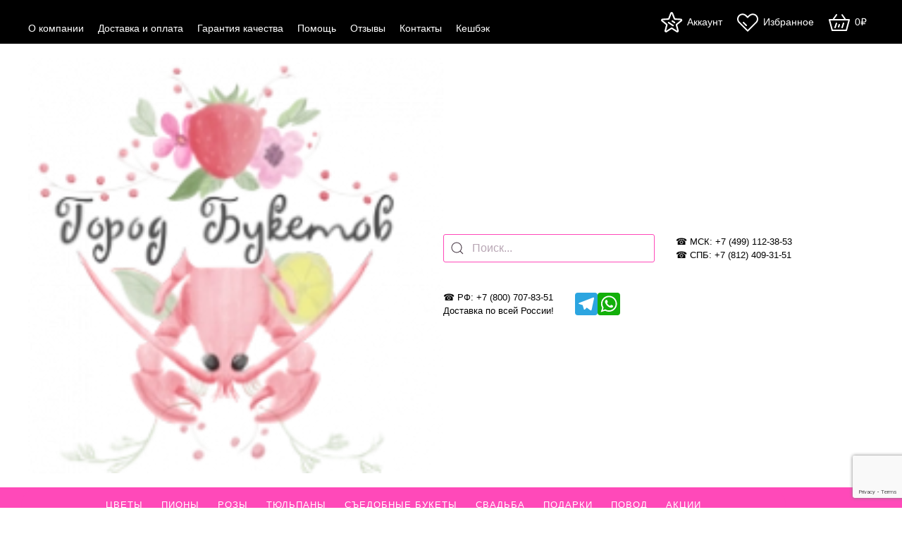

--- FILE ---
content_type: text/html; charset=UTF-8
request_url: https://gorod-buketov.ru/syedobnye-bukety/bukety-fruktov-v-shokolade/
body_size: 45691
content:
<!DOCTYPE html>
<html lang="ru-RU">
    <head>
        <meta charset="UTF-8">
        <meta http-equiv="X-UA-Compatible" content="IE=edge">
        <meta name="viewport" content="width=device-width, initial-scale=1">
        <link rel="shortcut icon" href="/wp-content/uploads/2022/11/rectangle-47.svg">
        <link rel="apple-touch-icon" href="/wp-content/uploads/2022/11/rectangle-47-1.svg">
        <link rel="preload" href="/wp-content/plugins/woocommerce/assets/fonts/star.woff" as="font" crossorigin="anonymous">
                <meta name='robots' content='index, follow, max-image-preview:large, max-snippet:-1, max-video-preview:-1' />

	<!-- This site is optimized with the Yoast SEO plugin v23.8 - https://yoast.com/wordpress/plugins/seo/ -->
	<title>Купить съедобные букеты из фруктов в шоколаде по доступной цене с доставкой в Москве и области в интернет-магазине Город Букетов</title>
	<meta name="description" content="Купить съедобные букеты из фруктов в шоколаде по доступной цене с доставкой в Москве и области в интернет-магазине Город Букетов. Только свежие цветы. Гарантия низкой цены и быстрой доставки. Широкий ассортимент по доступным ценам. Переходите и покупайте вкусные букеты из фруктов в шоколаде по доступной цене с доставкой в Москве себе или в подарок на нашем сайте или по телефону +7 (499) 112-38-53." />
	<link rel="canonical" href="https://gorod-buketov.ru/syedobnye-bukety/bukety-fruktov-v-shokolade/" />
	<meta property="og:locale" content="ru_RU" />
	<meta property="og:type" content="article" />
	<meta property="og:title" content="Купить съедобные букеты из фруктов в шоколаде по доступной цене с доставкой в Москве и области в интернет-магазине Город Букетов" />
	<meta property="og:description" content="Купить съедобные букеты из фруктов в шоколаде по доступной цене с доставкой в Москве и области в интернет-магазине Город Букетов. Только свежие цветы. Гарантия низкой цены и быстрой доставки. Широкий ассортимент по доступным ценам. Переходите и покупайте вкусные букеты из фруктов в шоколаде по доступной цене с доставкой в Москве себе или в подарок на нашем сайте или по телефону +7 (499) 112-38-53." />
	<meta property="og:url" content="https://gorod-buketov.ru/syedobnye-bukety/bukety-fruktov-v-shokolade/" />
	<meta property="og:site_name" content="Город букетов" />
	<meta name="twitter:card" content="summary_large_image" />
	<script type="application/ld+json" class="yoast-schema-graph">{"@context":"https://schema.org","@graph":[{"@type":"CollectionPage","@id":"https://gorod-buketov.ru/syedobnye-bukety/bukety-fruktov-v-shokolade/","url":"https://gorod-buketov.ru/syedobnye-bukety/bukety-fruktov-v-shokolade/","name":"Купить съедобные букеты из фруктов в шоколаде по доступной цене с доставкой в Москве и области в интернет-магазине Город Букетов","isPartOf":{"@id":"https://gorod-buketov.ru/#website"},"primaryImageOfPage":{"@id":"https://gorod-buketov.ru/syedobnye-bukety/bukety-fruktov-v-shokolade/#primaryimage"},"image":{"@id":"https://gorod-buketov.ru/syedobnye-bukety/bukety-fruktov-v-shokolade/#primaryimage"},"thumbnailUrl":"https://gorod-buketov.ru/wp-content/uploads/2019/05/photo-2022-02-14-11-58-36.jpg","description":"Купить съедобные букеты из фруктов в шоколаде по доступной цене с доставкой в Москве и области в интернет-магазине Город Букетов. Только свежие цветы. Гарантия низкой цены и быстрой доставки. Широкий ассортимент по доступным ценам. Переходите и покупайте вкусные букеты из фруктов в шоколаде по доступной цене с доставкой в Москве себе или в подарок на нашем сайте или по телефону +7 (499) 112-38-53.","breadcrumb":{"@id":"https://gorod-buketov.ru/syedobnye-bukety/bukety-fruktov-v-shokolade/#breadcrumb"},"inLanguage":"ru-RU"},{"@type":"ImageObject","inLanguage":"ru-RU","@id":"https://gorod-buketov.ru/syedobnye-bukety/bukety-fruktov-v-shokolade/#primaryimage","url":"https://gorod-buketov.ru/wp-content/uploads/2019/05/photo-2022-02-14-11-58-36.jpg","contentUrl":"https://gorod-buketov.ru/wp-content/uploads/2019/05/photo-2022-02-14-11-58-36.jpg","width":900,"height":1200},{"@type":"BreadcrumbList","@id":"https://gorod-buketov.ru/syedobnye-bukety/bukety-fruktov-v-shokolade/#breadcrumb","itemListElement":[{"@type":"ListItem","position":1,"name":"Город Букетов","item":"https://gorod-buketov.ru/"},{"@type":"ListItem","position":2,"name":"Съедобные букеты","item":"https://gorod-buketov.ru/syedobnye-bukety/"},{"@type":"ListItem","position":3,"name":"Букеты из фруктов в шоколаде"}]},{"@type":"WebSite","@id":"https://gorod-buketov.ru/#website","url":"https://gorod-buketov.ru/","name":"Город букетов","description":"Цветы с доставкой по Москве недорого - заказать букет живых цветов | Город Букетов","publisher":{"@id":"https://gorod-buketov.ru/#organization"},"potentialAction":[{"@type":"SearchAction","target":{"@type":"EntryPoint","urlTemplate":"https://gorod-buketov.ru/?s={search_term_string}"},"query-input":{"@type":"PropertyValueSpecification","valueRequired":true,"valueName":"search_term_string"}}],"inLanguage":"ru-RU"},{"@type":"Organization","@id":"https://gorod-buketov.ru/#organization","name":"Город Букетов","url":"https://gorod-buketov.ru/","logo":{"@type":"ImageObject","inLanguage":"ru-RU","@id":"https://gorod-buketov.ru/#/schema/logo/image/","url":"https://gorod-buketov.ru/wp-content/uploads/2022/11/logo_gb_206-e1691935700850.png","contentUrl":"https://gorod-buketov.ru/wp-content/uploads/2022/11/logo_gb_206-e1691935700850.png","width":206,"height":206,"caption":"Город Букетов"},"image":{"@id":"https://gorod-buketov.ru/#/schema/logo/image/"},"sameAs":["https://www.instagram.com/gorod_buketov_shop/"]}]}</script>
	<!-- / Yoast SEO plugin. -->


<link rel='dns-prefetch' href='//www.googletagmanager.com' />
<link rel="alternate" type="application/rss+xml" title="Город букетов &raquo; Лента" href="https://gorod-buketov.ru/feed/" />
<link rel="alternate" type="application/rss+xml" title="Город букетов &raquo; Лента комментариев" href="https://gorod-buketov.ru/comments/feed/" />
<link rel="alternate" type="application/rss+xml" title="Город букетов &raquo; Лента элемента Букеты из фруктов в шоколаде таксономии Категория" href="https://gorod-buketov.ru/syedobnye-bukety/bukety-fruktov-v-shokolade/feed/" />
<style id='wp-img-auto-sizes-contain-inline-css' type='text/css'>
img:is([sizes=auto i],[sizes^="auto," i]){contain-intrinsic-size:3000px 1500px}
/*# sourceURL=wp-img-auto-sizes-contain-inline-css */
</style>
<style id='wp-block-library-inline-css' type='text/css'>
:root{--wp-block-synced-color:#7a00df;--wp-block-synced-color--rgb:122,0,223;--wp-bound-block-color:var(--wp-block-synced-color);--wp-editor-canvas-background:#ddd;--wp-admin-theme-color:#007cba;--wp-admin-theme-color--rgb:0,124,186;--wp-admin-theme-color-darker-10:#006ba1;--wp-admin-theme-color-darker-10--rgb:0,107,160.5;--wp-admin-theme-color-darker-20:#005a87;--wp-admin-theme-color-darker-20--rgb:0,90,135;--wp-admin-border-width-focus:2px}@media (min-resolution:192dpi){:root{--wp-admin-border-width-focus:1.5px}}.wp-element-button{cursor:pointer}:root .has-very-light-gray-background-color{background-color:#eee}:root .has-very-dark-gray-background-color{background-color:#313131}:root .has-very-light-gray-color{color:#eee}:root .has-very-dark-gray-color{color:#313131}:root .has-vivid-green-cyan-to-vivid-cyan-blue-gradient-background{background:linear-gradient(135deg,#00d084,#0693e3)}:root .has-purple-crush-gradient-background{background:linear-gradient(135deg,#34e2e4,#4721fb 50%,#ab1dfe)}:root .has-hazy-dawn-gradient-background{background:linear-gradient(135deg,#faaca8,#dad0ec)}:root .has-subdued-olive-gradient-background{background:linear-gradient(135deg,#fafae1,#67a671)}:root .has-atomic-cream-gradient-background{background:linear-gradient(135deg,#fdd79a,#004a59)}:root .has-nightshade-gradient-background{background:linear-gradient(135deg,#330968,#31cdcf)}:root .has-midnight-gradient-background{background:linear-gradient(135deg,#020381,#2874fc)}:root{--wp--preset--font-size--normal:16px;--wp--preset--font-size--huge:42px}.has-regular-font-size{font-size:1em}.has-larger-font-size{font-size:2.625em}.has-normal-font-size{font-size:var(--wp--preset--font-size--normal)}.has-huge-font-size{font-size:var(--wp--preset--font-size--huge)}.has-text-align-center{text-align:center}.has-text-align-left{text-align:left}.has-text-align-right{text-align:right}.has-fit-text{white-space:nowrap!important}#end-resizable-editor-section{display:none}.aligncenter{clear:both}.items-justified-left{justify-content:flex-start}.items-justified-center{justify-content:center}.items-justified-right{justify-content:flex-end}.items-justified-space-between{justify-content:space-between}.screen-reader-text{border:0;clip-path:inset(50%);height:1px;margin:-1px;overflow:hidden;padding:0;position:absolute;width:1px;word-wrap:normal!important}.screen-reader-text:focus{background-color:#ddd;clip-path:none;color:#444;display:block;font-size:1em;height:auto;left:5px;line-height:normal;padding:15px 23px 14px;text-decoration:none;top:5px;width:auto;z-index:100000}html :where(.has-border-color){border-style:solid}html :where([style*=border-top-color]){border-top-style:solid}html :where([style*=border-right-color]){border-right-style:solid}html :where([style*=border-bottom-color]){border-bottom-style:solid}html :where([style*=border-left-color]){border-left-style:solid}html :where([style*=border-width]){border-style:solid}html :where([style*=border-top-width]){border-top-style:solid}html :where([style*=border-right-width]){border-right-style:solid}html :where([style*=border-bottom-width]){border-bottom-style:solid}html :where([style*=border-left-width]){border-left-style:solid}html :where(img[class*=wp-image-]){height:auto;max-width:100%}:where(figure){margin:0 0 1em}html :where(.is-position-sticky){--wp-admin--admin-bar--position-offset:var(--wp-admin--admin-bar--height,0px)}@media screen and (max-width:600px){html :where(.is-position-sticky){--wp-admin--admin-bar--position-offset:0px}}

/*# sourceURL=wp-block-library-inline-css */
</style><link rel='stylesheet' id='wc-blocks-style-css' href='https://gorod-buketov.ru/wp-content/plugins/woocommerce/assets/client/blocks/wc-blocks.css?ver=wc-10.4.3' type='text/css' media='all' />
<style id='global-styles-inline-css' type='text/css'>
:root{--wp--preset--aspect-ratio--square: 1;--wp--preset--aspect-ratio--4-3: 4/3;--wp--preset--aspect-ratio--3-4: 3/4;--wp--preset--aspect-ratio--3-2: 3/2;--wp--preset--aspect-ratio--2-3: 2/3;--wp--preset--aspect-ratio--16-9: 16/9;--wp--preset--aspect-ratio--9-16: 9/16;--wp--preset--color--black: #000000;--wp--preset--color--cyan-bluish-gray: #abb8c3;--wp--preset--color--white: #ffffff;--wp--preset--color--pale-pink: #f78da7;--wp--preset--color--vivid-red: #cf2e2e;--wp--preset--color--luminous-vivid-orange: #ff6900;--wp--preset--color--luminous-vivid-amber: #fcb900;--wp--preset--color--light-green-cyan: #7bdcb5;--wp--preset--color--vivid-green-cyan: #00d084;--wp--preset--color--pale-cyan-blue: #8ed1fc;--wp--preset--color--vivid-cyan-blue: #0693e3;--wp--preset--color--vivid-purple: #9b51e0;--wp--preset--gradient--vivid-cyan-blue-to-vivid-purple: linear-gradient(135deg,rgb(6,147,227) 0%,rgb(155,81,224) 100%);--wp--preset--gradient--light-green-cyan-to-vivid-green-cyan: linear-gradient(135deg,rgb(122,220,180) 0%,rgb(0,208,130) 100%);--wp--preset--gradient--luminous-vivid-amber-to-luminous-vivid-orange: linear-gradient(135deg,rgb(252,185,0) 0%,rgb(255,105,0) 100%);--wp--preset--gradient--luminous-vivid-orange-to-vivid-red: linear-gradient(135deg,rgb(255,105,0) 0%,rgb(207,46,46) 100%);--wp--preset--gradient--very-light-gray-to-cyan-bluish-gray: linear-gradient(135deg,rgb(238,238,238) 0%,rgb(169,184,195) 100%);--wp--preset--gradient--cool-to-warm-spectrum: linear-gradient(135deg,rgb(74,234,220) 0%,rgb(151,120,209) 20%,rgb(207,42,186) 40%,rgb(238,44,130) 60%,rgb(251,105,98) 80%,rgb(254,248,76) 100%);--wp--preset--gradient--blush-light-purple: linear-gradient(135deg,rgb(255,206,236) 0%,rgb(152,150,240) 100%);--wp--preset--gradient--blush-bordeaux: linear-gradient(135deg,rgb(254,205,165) 0%,rgb(254,45,45) 50%,rgb(107,0,62) 100%);--wp--preset--gradient--luminous-dusk: linear-gradient(135deg,rgb(255,203,112) 0%,rgb(199,81,192) 50%,rgb(65,88,208) 100%);--wp--preset--gradient--pale-ocean: linear-gradient(135deg,rgb(255,245,203) 0%,rgb(182,227,212) 50%,rgb(51,167,181) 100%);--wp--preset--gradient--electric-grass: linear-gradient(135deg,rgb(202,248,128) 0%,rgb(113,206,126) 100%);--wp--preset--gradient--midnight: linear-gradient(135deg,rgb(2,3,129) 0%,rgb(40,116,252) 100%);--wp--preset--font-size--small: 13px;--wp--preset--font-size--medium: 20px;--wp--preset--font-size--large: 36px;--wp--preset--font-size--x-large: 42px;--wp--preset--spacing--20: 0.44rem;--wp--preset--spacing--30: 0.67rem;--wp--preset--spacing--40: 1rem;--wp--preset--spacing--50: 1.5rem;--wp--preset--spacing--60: 2.25rem;--wp--preset--spacing--70: 3.38rem;--wp--preset--spacing--80: 5.06rem;--wp--preset--shadow--natural: 6px 6px 9px rgba(0, 0, 0, 0.2);--wp--preset--shadow--deep: 12px 12px 50px rgba(0, 0, 0, 0.4);--wp--preset--shadow--sharp: 6px 6px 0px rgba(0, 0, 0, 0.2);--wp--preset--shadow--outlined: 6px 6px 0px -3px rgb(255, 255, 255), 6px 6px rgb(0, 0, 0);--wp--preset--shadow--crisp: 6px 6px 0px rgb(0, 0, 0);}:where(.is-layout-flex){gap: 0.5em;}:where(.is-layout-grid){gap: 0.5em;}body .is-layout-flex{display: flex;}.is-layout-flex{flex-wrap: wrap;align-items: center;}.is-layout-flex > :is(*, div){margin: 0;}body .is-layout-grid{display: grid;}.is-layout-grid > :is(*, div){margin: 0;}:where(.wp-block-columns.is-layout-flex){gap: 2em;}:where(.wp-block-columns.is-layout-grid){gap: 2em;}:where(.wp-block-post-template.is-layout-flex){gap: 1.25em;}:where(.wp-block-post-template.is-layout-grid){gap: 1.25em;}.has-black-color{color: var(--wp--preset--color--black) !important;}.has-cyan-bluish-gray-color{color: var(--wp--preset--color--cyan-bluish-gray) !important;}.has-white-color{color: var(--wp--preset--color--white) !important;}.has-pale-pink-color{color: var(--wp--preset--color--pale-pink) !important;}.has-vivid-red-color{color: var(--wp--preset--color--vivid-red) !important;}.has-luminous-vivid-orange-color{color: var(--wp--preset--color--luminous-vivid-orange) !important;}.has-luminous-vivid-amber-color{color: var(--wp--preset--color--luminous-vivid-amber) !important;}.has-light-green-cyan-color{color: var(--wp--preset--color--light-green-cyan) !important;}.has-vivid-green-cyan-color{color: var(--wp--preset--color--vivid-green-cyan) !important;}.has-pale-cyan-blue-color{color: var(--wp--preset--color--pale-cyan-blue) !important;}.has-vivid-cyan-blue-color{color: var(--wp--preset--color--vivid-cyan-blue) !important;}.has-vivid-purple-color{color: var(--wp--preset--color--vivid-purple) !important;}.has-black-background-color{background-color: var(--wp--preset--color--black) !important;}.has-cyan-bluish-gray-background-color{background-color: var(--wp--preset--color--cyan-bluish-gray) !important;}.has-white-background-color{background-color: var(--wp--preset--color--white) !important;}.has-pale-pink-background-color{background-color: var(--wp--preset--color--pale-pink) !important;}.has-vivid-red-background-color{background-color: var(--wp--preset--color--vivid-red) !important;}.has-luminous-vivid-orange-background-color{background-color: var(--wp--preset--color--luminous-vivid-orange) !important;}.has-luminous-vivid-amber-background-color{background-color: var(--wp--preset--color--luminous-vivid-amber) !important;}.has-light-green-cyan-background-color{background-color: var(--wp--preset--color--light-green-cyan) !important;}.has-vivid-green-cyan-background-color{background-color: var(--wp--preset--color--vivid-green-cyan) !important;}.has-pale-cyan-blue-background-color{background-color: var(--wp--preset--color--pale-cyan-blue) !important;}.has-vivid-cyan-blue-background-color{background-color: var(--wp--preset--color--vivid-cyan-blue) !important;}.has-vivid-purple-background-color{background-color: var(--wp--preset--color--vivid-purple) !important;}.has-black-border-color{border-color: var(--wp--preset--color--black) !important;}.has-cyan-bluish-gray-border-color{border-color: var(--wp--preset--color--cyan-bluish-gray) !important;}.has-white-border-color{border-color: var(--wp--preset--color--white) !important;}.has-pale-pink-border-color{border-color: var(--wp--preset--color--pale-pink) !important;}.has-vivid-red-border-color{border-color: var(--wp--preset--color--vivid-red) !important;}.has-luminous-vivid-orange-border-color{border-color: var(--wp--preset--color--luminous-vivid-orange) !important;}.has-luminous-vivid-amber-border-color{border-color: var(--wp--preset--color--luminous-vivid-amber) !important;}.has-light-green-cyan-border-color{border-color: var(--wp--preset--color--light-green-cyan) !important;}.has-vivid-green-cyan-border-color{border-color: var(--wp--preset--color--vivid-green-cyan) !important;}.has-pale-cyan-blue-border-color{border-color: var(--wp--preset--color--pale-cyan-blue) !important;}.has-vivid-cyan-blue-border-color{border-color: var(--wp--preset--color--vivid-cyan-blue) !important;}.has-vivid-purple-border-color{border-color: var(--wp--preset--color--vivid-purple) !important;}.has-vivid-cyan-blue-to-vivid-purple-gradient-background{background: var(--wp--preset--gradient--vivid-cyan-blue-to-vivid-purple) !important;}.has-light-green-cyan-to-vivid-green-cyan-gradient-background{background: var(--wp--preset--gradient--light-green-cyan-to-vivid-green-cyan) !important;}.has-luminous-vivid-amber-to-luminous-vivid-orange-gradient-background{background: var(--wp--preset--gradient--luminous-vivid-amber-to-luminous-vivid-orange) !important;}.has-luminous-vivid-orange-to-vivid-red-gradient-background{background: var(--wp--preset--gradient--luminous-vivid-orange-to-vivid-red) !important;}.has-very-light-gray-to-cyan-bluish-gray-gradient-background{background: var(--wp--preset--gradient--very-light-gray-to-cyan-bluish-gray) !important;}.has-cool-to-warm-spectrum-gradient-background{background: var(--wp--preset--gradient--cool-to-warm-spectrum) !important;}.has-blush-light-purple-gradient-background{background: var(--wp--preset--gradient--blush-light-purple) !important;}.has-blush-bordeaux-gradient-background{background: var(--wp--preset--gradient--blush-bordeaux) !important;}.has-luminous-dusk-gradient-background{background: var(--wp--preset--gradient--luminous-dusk) !important;}.has-pale-ocean-gradient-background{background: var(--wp--preset--gradient--pale-ocean) !important;}.has-electric-grass-gradient-background{background: var(--wp--preset--gradient--electric-grass) !important;}.has-midnight-gradient-background{background: var(--wp--preset--gradient--midnight) !important;}.has-small-font-size{font-size: var(--wp--preset--font-size--small) !important;}.has-medium-font-size{font-size: var(--wp--preset--font-size--medium) !important;}.has-large-font-size{font-size: var(--wp--preset--font-size--large) !important;}.has-x-large-font-size{font-size: var(--wp--preset--font-size--x-large) !important;}
/*# sourceURL=global-styles-inline-css */
</style>

<style id='classic-theme-styles-inline-css' type='text/css'>
/*! This file is auto-generated */
.wp-block-button__link{color:#fff;background-color:#32373c;border-radius:9999px;box-shadow:none;text-decoration:none;padding:calc(.667em + 2px) calc(1.333em + 2px);font-size:1.125em}.wp-block-file__button{background:#32373c;color:#fff;text-decoration:none}
/*# sourceURL=/wp-includes/css/classic-themes.min.css */
</style>
<link rel='stylesheet' id='contact-form-7-css' href='https://gorod-buketov.ru/wp-content/plugins/contact-form-7/includes/css/styles.css?ver=6.1.4' type='text/css' media='all' />
<link rel='stylesheet' id='ecl-crosslink-generator-css' href='https://gorod-buketov.ru/wp-content/plugins/ecl-crosslink-generator/public/css/ecl-crosslink-generator-public.css?ver=1.0.1' type='text/css' media='all' />
<link rel='stylesheet' id='premmerce_filter_style-css' href='https://gorod-buketov.ru/wp-content/plugins/premmerce-woocommerce-product-filter-premium/assets/front/css/style.css?ver=3.2.3' type='text/css' media='all' />
<link rel='stylesheet' id='widgetopts-styles-css' href='https://gorod-buketov.ru/wp-content/plugins/widget-options/assets/css/widget-options.css' type='text/css' media='all' />
<style id='woocommerce-inline-inline-css' type='text/css'>
.woocommerce form .form-row .required { visibility: visible; }
/*# sourceURL=woocommerce-inline-inline-css */
</style>
<link rel='stylesheet' id='megamenu-css' href='https://gorod-buketov.ru/wp-content/uploads/maxmegamenu/style.css?ver=94556a' type='text/css' media='all' />
<link rel='stylesheet' id='dashicons-css' href='https://gorod-buketov.ru/wp-includes/css/dashicons.min.css?ver=c251b10952e03554810fa728eed1d7ce' type='text/css' media='all' />
<style id='dashicons-inline-css' type='text/css'>
[data-font="Dashicons"]:before {font-family: 'Dashicons' !important;content: attr(data-icon) !important;speak: none !important;font-weight: normal !important;font-variant: normal !important;text-transform: none !important;line-height: 1 !important;font-style: normal !important;-webkit-font-smoothing: antialiased !important;-moz-osx-font-smoothing: grayscale !important;}
/*# sourceURL=dashicons-inline-css */
</style>
<link rel='stylesheet' id='megamenu-fontawesome-css' href='https://gorod-buketov.ru/wp-content/plugins/megamenu-pro/icons/fontawesome/css/font-awesome.min.css?ver=1.9.1' type='text/css' media='all' />
<link rel='stylesheet' id='alg-wc-wish-list-css' href='https://gorod-buketov.ru/wp-content/plugins/wish-list-for-woocommerce/assets/css/alg-wc-wish-list.min.css?ver=260125-114834' type='text/css' media='all' />
<link rel='stylesheet' id='alg-wc-wish-list-popup-css' href='https://gorod-buketov.ru/wp-content/plugins/wish-list-for-woocommerce/assets/css/algwcwishlistmodal.min.css?ver=260125-114834' type='text/css' media='all' />
<link rel='stylesheet' id='alg-wc-wish-list-izitoast-css' href='https://gorod-buketov.ru/wp-content/plugins/wish-list-for-woocommerce/assets/vendor/izitoast/css/iziToast.min.css?ver=260125-114834' type='text/css' media='all' />
<link rel='stylesheet' id='style-css' href='https://gorod-buketov.ru/wp-content/themes/gorodbuketov/style.css?ver=2497' type='text/css' media='all' />
<link rel='stylesheet' id='wp-pagenavi-css' href='https://gorod-buketov.ru/wp-content/plugins/wp-pagenavi/pagenavi-css.css?ver=2.70' type='text/css' media='all' />
<link rel='stylesheet' id='bonus-computy-style-css' href='https://gorod-buketov.ru/wp-content/plugins/bonus-for-woo/_inc/bonus-computy-style.css?ver=7.6.4' type='text/css' media='all' />
<link rel='stylesheet' id='jquery-lazyloadxt-spinner-css-css' href='//gorod-buketov.ru/wp-content/plugins/a3-lazy-load/assets/css/jquery.lazyloadxt.spinner.css?ver=c251b10952e03554810fa728eed1d7ce' type='text/css' media='all' />
<link rel='stylesheet' id='a3a3_lazy_load-css' href='//gorod-buketov.ru/wp-content/uploads/sass/a3_lazy_load.min.css?ver=1681223780' type='text/css' media='all' />
<link href="https://gorod-buketov.ru/wp-content/themes/yootheme/css/theme.1.css?ver=1731760567" rel="stylesheet">
<script type="text/javascript" src="https://gorod-buketov.ru/wp-includes/js/jquery/jquery.min.js?ver=3.7.1" id="jquery-core-js"></script>
<script type="text/javascript" src="https://gorod-buketov.ru/wp-includes/js/jquery/jquery-migrate.min.js?ver=3.4.1" id="jquery-migrate-js"></script>
<script type="text/javascript" src="https://gorod-buketov.ru/wp-content/plugins/ecl-crosslink-generator/public/js/ecl-crosslink-generator-public.js?ver=1.0.1" id="ecl-crosslink-generator-js"></script>
<script type="text/javascript" id="cartbounty-js-extra">
/* <![CDATA[ */
var cartbounty_co = {"save_custom_fields":"1","checkout_fields":"#email, #billing_email, #billing-country, #billing_country, #billing-first_name, #billing_first_name, #billing-last_name, #billing_last_name, #billing-company, #billing_company, #billing-address_1, #billing_address_1, #billing-address_2, #billing_address_2, #billing-city, #billing_city, #billing-state, #billing_state, #billing-postcode, #billing_postcode, #billing-phone, #billing_phone, #shipping-country, #shipping_country, #shipping-first_name, #shipping_first_name, #shipping-last_name, #shipping_last_name, #shipping-company, #shipping_company, #shipping-address_1, #shipping_address_1, #shipping-address_2, #shipping_address_2, #shipping-city, #shipping_city, #shipping-state, #shipping_state, #shipping-postcode, #shipping_postcode, #shipping-phone, #checkbox-control-1, #ship-to-different-address-checkbox, #checkbox-control-0, #createaccount, #checkbox-control-2, #order-notes textarea, #order_comments","custom_email_selectors":".cartbounty-custom-email-field, .login #username, .wpforms-container input[type=\"email\"], .sgpb-form input[type=\"email\"], .pum-container input[type=\"email\"], .nf-form-cont input[type=\"email\"], .wpcf7 input[type=\"email\"], .fluentform input[type=\"email\"], .sib_signup_form input[type=\"email\"], .mailpoet_form input[type=\"email\"], .tnp input[type=\"email\"], .om-element input[type=\"email\"], .om-holder input[type=\"email\"], .poptin-popup input[type=\"email\"], .gform_wrapper input[type=\"email\"], .paoc-popup input[type=\"email\"], .ays-pb-form input[type=\"email\"], .hustle-form input[type=\"email\"], .et_pb_section input[type=\"email\"], .brave_form_form input[type=\"email\"], .ppsPopupShell input[type=\"email\"], .xoo-el-container input[type=\"email\"], .xoo-el-container input[name=\"xoo-el-username\"]","custom_phone_selectors":".cartbounty-custom-phone-field, .wpforms-container input[type=\"tel\"], .sgpb-form input[type=\"tel\"], .nf-form-cont input[type=\"tel\"], .wpcf7 input[type=\"tel\"], .fluentform input[type=\"tel\"], .om-element input[type=\"tel\"], .om-holder input[type=\"tel\"], .poptin-popup input[type=\"tel\"], .gform_wrapper input[type=\"tel\"], .paoc-popup input[type=\"tel\"], .ays-pb-form input[type=\"tel\"], .hustle-form input[name=\"phone\"], .et_pb_section input[type=\"tel\"], .xoo-el-container input[type=\"tel\"]","custom_button_selectors":".cartbounty-add-to-cart, .add_to_cart_button, .ajax_add_to_cart, .single_add_to_cart_button, .yith-wfbt-submit-button","consent_field":"","email_validation":"^[^\\s@]+@[^\\s@]+\\.[^\\s@]{2,}$","phone_validation":"^[+0-9\\s]\\s?\\d[0-9\\s-.]{6,30}$","nonce":"7b00dbbd2c","ajaxurl":"https://gorod-buketov.ru/wp-admin/admin-ajax.php"};
//# sourceURL=cartbounty-js-extra
/* ]]> */
</script>
<script type="text/javascript" src="https://gorod-buketov.ru/wp-content/plugins/woo-save-abandoned-carts/public/js/cartbounty-public.js?ver=8.10" id="cartbounty-js"></script>
<script type="text/javascript" src="https://gorod-buketov.ru/wp-content/plugins/woocommerce/assets/js/jquery-blockui/jquery.blockUI.min.js?ver=2.7.0-wc.10.4.3" id="wc-jquery-blockui-js" defer="defer" data-wp-strategy="defer"></script>
<script type="text/javascript" id="wc-add-to-cart-js-extra">
/* <![CDATA[ */
var wc_add_to_cart_params = {"ajax_url":"/wp-admin/admin-ajax.php","wc_ajax_url":"/?wc-ajax=%%endpoint%%","i18n_view_cart":"\u041f\u0440\u043e\u0441\u043c\u043e\u0442\u0440 \u043a\u043e\u0440\u0437\u0438\u043d\u044b","cart_url":"https://gorod-buketov.ru/cart/","is_cart":"","cart_redirect_after_add":"no"};
//# sourceURL=wc-add-to-cart-js-extra
/* ]]> */
</script>
<script type="text/javascript" src="https://gorod-buketov.ru/wp-content/plugins/woocommerce/assets/js/frontend/add-to-cart.min.js?ver=10.4.3" id="wc-add-to-cart-js" defer="defer" data-wp-strategy="defer"></script>
<script type="text/javascript" src="https://gorod-buketov.ru/wp-content/plugins/woocommerce/assets/js/js-cookie/js.cookie.min.js?ver=2.1.4-wc.10.4.3" id="wc-js-cookie-js" defer="defer" data-wp-strategy="defer"></script>
<script type="text/javascript" id="woocommerce-js-extra">
/* <![CDATA[ */
var woocommerce_params = {"ajax_url":"/wp-admin/admin-ajax.php","wc_ajax_url":"/?wc-ajax=%%endpoint%%","i18n_password_show":"\u041f\u043e\u043a\u0430\u0437\u0430\u0442\u044c \u043f\u0430\u0440\u043e\u043b\u044c","i18n_password_hide":"\u0421\u043a\u0440\u044b\u0442\u044c \u043f\u0430\u0440\u043e\u043b\u044c"};
//# sourceURL=woocommerce-js-extra
/* ]]> */
</script>
<script type="text/javascript" src="https://gorod-buketov.ru/wp-content/plugins/woocommerce/assets/js/frontend/woocommerce.min.js?ver=10.4.3" id="woocommerce-js" defer="defer" data-wp-strategy="defer"></script>

<!-- Сниппет тегов Google (gtag.js), добавленный Site Kit -->
<!-- Сниппет Google Analytics добавлен с помощью Site Kit -->
<script type="text/javascript" src="https://www.googletagmanager.com/gtag/js?id=GT-PH3W7P7" id="google_gtagjs-js" async></script>
<script type="text/javascript" id="google_gtagjs-js-after">
/* <![CDATA[ */
window.dataLayer = window.dataLayer || [];function gtag(){dataLayer.push(arguments);}
gtag("set","linker",{"domains":["gorod-buketov.ru"]});
gtag("js", new Date());
gtag("set", "developer_id.dZTNiMT", true);
gtag("config", "GT-PH3W7P7");
//# sourceURL=google_gtagjs-js-after
/* ]]> */
</script>
<link rel="https://api.w.org/" href="https://gorod-buketov.ru/wp-json/" /><link rel="alternate" title="JSON" type="application/json" href="https://gorod-buketov.ru/wp-json/wp/v2/product_cat/1560" /><link rel="EditURI" type="application/rsd+xml" title="RSD" href="https://gorod-buketov.ru/xmlrpc.php?rsd" />

<meta name="generator" content="Site Kit by Google 1.171.0" />	<noscript><style>.woocommerce-product-gallery{ opacity: 1 !important; }</style></noscript>
	
<!-- Метатеги Google AdSense, добавленные Site Kit -->
<meta name="google-adsense-platform-account" content="ca-host-pub-2644536267352236">
<meta name="google-adsense-platform-domain" content="sitekit.withgoogle.com">
<!-- Завершите метатеги Google AdSense, добавленные Site Kit -->
<noscript><style>.lazyload[data-src]{display:none !important;}</style></noscript><style>.lazyload{background-image:none !important;}.lazyload:before{background-image:none !important;}</style><script src="https://gorod-buketov.ru/wp-content/themes/yootheme/vendor/yootheme/theme-analytics/app/analytics.min.js?ver=2.7.22" defer></script>
<script src="https://gorod-buketov.ru/wp-content/themes/yootheme/vendor/assets/uikit/dist/js/uikit.min.js?ver=2.7.22"></script>
<script src="https://gorod-buketov.ru/wp-content/themes/yootheme/vendor/assets/uikit/dist/js/uikit-icons.min.js?ver=2.7.22"></script>
<script src="https://gorod-buketov.ru/wp-content/themes/gorodbuketov/js/theme.js?ver=2.7.22"></script>
<script>var $theme = {"google_analytics":"UA-92828856-1","google_analytics_anonymize":""};</script>
<script>document.addEventListener( 'wpcf7submit', function( event ) {
	if ( '28945' == event.detail.contactFormId || '29102' == event.detail.contactFormId ) {
		ym(43140849, 'reachGoal', 'click_otpravit');
	}
}, false );</script>		<style type="text/css" id="wp-custom-css">
			/* SDI добавляем отступ контента от подвала BOF */
.sdifooter {
	margin-top:15px;
}
/* SDI добавляем отступ контента от подвала BOF */

/* SDI корректировка итогового блока корзины BOF */
.cart-collaterals{
	margin-top: 0px;
}
.cart_totals {
	width: 100%;
	float:left;
}
.cart_totals > h2 {
	text-align: center;
	display: none;
}
.cart_totals .woocommerce-shipping-destination {
	display:none;
}

.cart_totals .wc-proceed-to-checkout{text-align: center;}

.cart_totals .wc-proceed-to-checkout > a {
	width: 214px;
	box-sizing: border-box;
	height: 39px;
	line-height: 39px;
	padding: 0 20px;
	font-size: 13px;
	background-color: #ff49b9;
}
/* SDI корректировка итогового блока корзины EOF */

/* SDI корректировка страницы оформления заказа BOF */
.woocommerce-additional-fields .form-row,
.woocommerce-shipping-fields .form-row {
	margin-bottom: 0;
	margin-top:10px;
}

#order_review .cart-subtotal {
	display:none;
}

.place-order #place_order {
	background-color: #ff49b9;
}

@media (max-width: 639px) {
		
	.woocommerce-billing-fields .form-row {
			margin-bottom: 0;
			margin-top:10px;
	}
	.woocommerce-billing-fields .form-row:last-child {
		margin-bottom:15px;
	}
}

@media (min-width: 960px) {
	.woocommerce-billing-fields #billing_first_name_field {
		width:50%;
	}
}
/* SDI корректировка страницы оформления заказа EOF */

/* SDI Изменяем цвет контейнера меню BOF */
.uk-navbar-container:not(.uk-navbar-transparent) {
	background: #ff49b9;
}
/* SDI Изменяем цвет контейнера меню EOF */

/* SDI делаем TOP черным BOF */
.tm-toolbar {
	border-bottom: 1px solid #000;
	margin-bottom:15px;
	background-color: #000000;
}
.tm-toolbar #nav_menu-3 a {
	color: #ffffff;
}


#mega-menu-wrap-secondary #mega-menu-secondary li#mega-menu-item-34663 > a.mega-menu-link::before,
#mega-menu-wrap-secondary #mega-menu-secondary li#mega-menu-item-34663 > a.mega-menu-link:hover::before{
  background-image: url('//gorod-buketov.ru/wp-content/uploads/2022/08/lk_3.svg');
}

#mega-menu-wrap-secondary #mega-menu-secondary li#mega-menu-item-29267 > a.mega-menu-link::before,
#mega-menu-wrap-secondary #mega-menu-secondary li#mega-menu-item-29267 > a.mega-menu-link:hover::before{
	background-image: url('//gorod-buketov.ru/wp-content/uploads/2022/08/wishlist_white.svg');
}

#mega-menu-wrap-secondary #mega-menu-secondary li#mega-menu-item-28947 > a.mega-menu-link::before,
#mega-menu-wrap-secondary #mega-menu-secondary li#mega-menu-item-28947 > a.mega-menu-link:hover::before{
  background-image: url('//gorod-buketov.ru/wp-content/uploads/2022/08/cart_white.svg');
}

#mega-menu-wrap-secondary #mega-menu-secondary li > a.mega-menu-link {
	color:#ffffff !important;
}

#mega-menu-wrap-secondary #mega-menu-secondary li > a.mega-menu-link:hover {
	color:#51424e !important;
}

#mega-menu-wrap-secondary #mega-menu-secondary li.mega-toggle-on > a.mega-menu-link, #mega-menu-wrap-secondary #mega-menu-secondary li > a.mega-menu-link:hover, #mega-menu-wrap-secondary #mega-menu-secondary li > a.mega-menu-link:focus {
	background: #000000 !important;
	color: #ffffff !important;
}

#mega-menu-wrap-secondary #mega-menu-secondary li > a.mega-menu-link,
#mega-menu-wrap-secondary #mega-menu-secondary li > a.mega-menu-link::before {
	transform:scale(1,1);
	transition: transform 0.3s ease-in-out; 
}

#mega-menu-wrap-secondary #mega-menu-secondary li > a.mega-menu-link:hover,
#mega-menu-wrap-secondary #mega-menu-secondary li > a.mega-menu-link:hover::before {
	transform:scale(1.1,1.1);
	transition: transform 0.3s ease-in-out;
}
/* SDI делаем TOP черным EOF */
/* SDI корректировка виджета товара BOF */
/* уменьшаем отступ снизу */
@media (max-width: 959px) {
.woocommerce ul.products[class*="columns-"] li.product, .woocommerce-page ul.products[class*="columns-"] li.product {
    width: 48%;
    float: left;
    clear: both;
    margin: 0 0 0.5em;
}
}
/* SDI корректировка виджета товара EOF */

.woocommerce .term-description {
	margin-top: 40px;
}

/* SDI Опускаем кнопку "Отправить фото"
 вниз BOF */   
#slideshow_right li > div.uk-flex-middle,
#slideshow_mobile li > div.uk-flex-middle
{align-items: flex-end;}
/* SDI Опускаем кнопку "Отправить фото"
 вниз EOF */
/* Стили модального окна заказать по фото */
.sdi-project-form .sdi-radio-block > span {
  display: block;
  margin-bottom: 15px;
}

.sdi-project-form input[type="text"]{
	height:30px;
}

.sdi-project-form textarea {
	height:100px;
	max-height:100px; !important
	line-height:18px;
}
/* Стили модального окна заказать по фото EOF  */

/* стили кнопки "В корзину" BOF */
.single_add_to_cart_button:hover {
	background-color: #fff;
	color:#ff49b9;
	border: 1px solid #ff49b9;
} 
/* стили кнопки "В корзину" EOF */

.uk-search-default .uk-search-icon:not(.uk-search-icon-flip)~.uk-search-input {
    padding-left: 40px;
	min-width:300px;
}
		</style>
		<style type="text/css">/** Mega Menu CSS: fs **/</style>
    </head>
    <body class="archive tax-product_cat term-bukety-fruktov-v-shokolade term-1560 wp-theme-yootheme wp-child-theme-gorodbuketov  theme-yootheme woocommerce woocommerce-page woocommerce-no-js mega-menu-max-mega-menu-1 mega-menu-max-mega-menu-2 mega-menu-secondary mega-menu-navbar mega-menu-mobile">
        
        
        
        <div class="tm-page">

                        
<div class="tm-header-mobile uk-hidden@m">

<div uk-sticky show-on-up animation="uk-animation-slide-top" cls-active="uk-navbar-sticky" sel-target=".uk-navbar-container">

    <div class="uk-navbar-container">
        <nav uk-navbar>

                        <div class="uk-navbar-left">

                                    
<a href="https://gorod-buketov.ru" class="uk-navbar-item uk-logo">
    <img alt="Город Букетов" src="[data-uri]"   data-width="158" data-height="100" data-src="/wp-content/themes/yootheme/cache/rectangle-47-4-cecf169b.webp" decoding="async" data-srcset="/wp-content/themes/yootheme/cache/rectangle-47-4-cecf169b.webp 158w, /wp-content/themes/yootheme/cache/rectangle-47-4-48d193d4.webp 297w" data-sizes="auto" class="lazyload" data-eio-rwidth="158" data-eio-rheight="100"><noscript><img alt="Город Букетов" src="/wp-content/themes/yootheme/cache/rectangle-47-4-cecf169b.webp" srcset="/wp-content/themes/yootheme/cache/rectangle-47-4-cecf169b.webp 158w, /wp-content/themes/yootheme/cache/rectangle-47-4-48d193d4.webp 297w" sizes="(min-width: 158px) 158px" data-width="158" data-height="100" data-eio="l"></noscript></a>
                                    
                
                
            </div>
            
            
                        <div class="uk-navbar-right">
                <div class="uk-text-right uk-hidden@s">
                    <div class="socials_row">
        <a href="tel:+78007078351" target="_blank" class="social_link" style="line-height: 32px;font-size: 34px; color: #000; background-color: rgb(255, 255, 255);"><i class="fa fa-phone"></i></a>
		<a href="https://t.me/gorod_buketov" target="_blank" class="social_link" style="background-color: rgb(44, 165, 224);">
			<svg focusable="false" aria-hidden="true" xmlns="http://www.w3.org/2000/svg" viewbox="0 0 32 32"><path fill="#FFF" d="M25.515 6.896 6.027 14.41c-1.33.534-1.322 1.276-.243 1.606l5 1.56 1.72 5.66c.226.625.115.873.77.873.506 0 .73-.235 1.012-.51l2.43-2.363 5.056 3.734c.93.514 1.602.25 1.834-.863l3.32-15.638c.338-1.363-.52-1.98-1.41-1.577z"></path></svg>
		</a>
		<a href="whatsapp://send?phone=+79671611700" target="_blank" class="social_link" style="background-color: rgb(18, 175, 10);">
			<svg focusable="false" aria-hidden="true" xmlns="http://www.w3.org/2000/svg" viewbox="0 0 32 32"><path fill-rule="evenodd" clip-rule="evenodd" fill="#FFF" d="M16.21 4.41C9.973 4.41 4.917 9.465 4.917 15.7c0 2.134.592 4.13 1.62 5.832L4.5 27.59l6.25-2.002a11.241 11.241 0 0 0 5.46 1.404c6.234 0 11.29-5.055 11.29-11.29 0-6.237-5.056-11.292-11.29-11.292zm0 20.69c-1.91 0-3.69-.57-5.173-1.553l-3.61 1.156 1.173-3.49a9.345 9.345 0 0 1-1.79-5.512c0-5.18 4.217-9.4 9.4-9.4 5.183 0 9.397 4.22 9.397 9.4 0 5.188-4.214 9.4-9.398 9.4zm5.293-6.832c-.284-.155-1.673-.906-1.934-1.012-.265-.106-.455-.16-.658.12s-.78.91-.954 1.096c-.176.186-.345.203-.628.048-.282-.154-1.2-.494-2.264-1.517-.83-.795-1.373-1.76-1.53-2.055-.158-.295 0-.445.15-.584.134-.124.3-.326.45-.488.15-.163.203-.28.306-.47.104-.19.06-.36-.005-.506-.066-.147-.59-1.587-.81-2.173-.218-.586-.46-.498-.63-.505-.168-.007-.358-.038-.55-.045-.19-.007-.51.054-.78.332-.277.274-1.05.943-1.1 2.362-.055 1.418.926 2.826 1.064 3.023.137.2 1.874 3.272 4.76 4.537 2.888 1.264 2.9.878 3.43.85.53-.027 1.734-.633 2-1.297.266-.664.287-1.24.22-1.363-.07-.123-.26-.203-.54-.357z"></path></svg>
		</a>

	</div>
                </div>
                
                                <a class="uk-navbar-toggle" href="#tm-mobile" uk-toggle="animation: true">
                                        <div uk-navbar-toggle-icon></div>
                </a>
                
                
            </div>
            
        </nav>
    </div>

    
        
        <div id="tm-mobile" class="" hidden>
            <div class="uk-background-default uk-padding">

                
<div class="uk-child-width-1-1" uk-grid>    <div>
<div class="uk-panel">

    
    <div id="mega-menu-wrap-mobile" class="mega-menu-wrap"><div class="mega-menu-toggle"><div class="mega-toggle-blocks-left"></div><div class="mega-toggle-blocks-center"></div><div class="mega-toggle-blocks-right"><div class='mega-toggle-block mega-menu-toggle-animated-block mega-toggle-block-0' id='mega-toggle-block-0'><button aria-label="Toggle Menu" class="mega-toggle-animated mega-toggle-animated-slider" type="button" aria-expanded="false">
                  <span class="mega-toggle-animated-box">
                    <span class="mega-toggle-animated-inner"></span>
                  </span>
                </button></div></div></div><ul id="mega-menu-mobile" class="mega-menu max-mega-menu mega-menu-vertical mega-no-js" data-event="hover_intent" data-effect="fade_up" data-effect-speed="200" data-effect-mobile="disabled" data-effect-speed-mobile="0" data-mobile-force-width="false" data-second-click="close" data-document-click="collapse" data-vertical-behaviour="accordion" data-breakpoint="600" data-unbind="true" data-mobile-state="collapse_all" data-hover-intent-timeout="300" data-hover-intent-interval="100"><li class='mega-menu-item mega-menu-item-type-post_type mega-menu-item-object-page mega-align-bottom-left mega-menu-flyout mega-menu-item-29420' id='mega-menu-item-29420'><a class="mega-menu-link" href="https://gorod-buketov.ru/o-kompanii/" tabindex="0">О компании</a></li><li class='mega-menu-item mega-menu-item-type-post_type mega-menu-item-object-page mega-align-bottom-left mega-menu-flyout mega-menu-item-29419' id='mega-menu-item-29419'><a class="mega-menu-link" href="https://gorod-buketov.ru/dostavka-i-oplata/" tabindex="0">Доставка и оплата</a></li><li class='mega-menu-item mega-menu-item-type-post_type mega-menu-item-object-page mega-align-bottom-left mega-menu-flyout mega-menu-item-29449' id='mega-menu-item-29449'><a class="mega-menu-link" href="https://gorod-buketov.ru/garantiya-kachestva/" tabindex="0">Гарантия качества</a></li><li class='mega-menu-item mega-menu-item-type-post_type mega-menu-item-object-page mega-align-bottom-left mega-menu-flyout mega-menu-item-29416' id='mega-menu-item-29416'><a class="mega-menu-link" href="https://gorod-buketov.ru/help/" tabindex="0">Помощь</a></li><li class='mega-menu-item mega-menu-item-type-post_type mega-menu-item-object-page mega-align-bottom-left mega-menu-flyout mega-menu-item-29448' id='mega-menu-item-29448'><a class="mega-menu-link" href="https://gorod-buketov.ru/testimonials/" tabindex="0">Отзывы</a></li><li class='mega-menu-item mega-menu-item-type-post_type mega-menu-item-object-page mega-align-bottom-left mega-menu-flyout mega-menu-item-29418' id='mega-menu-item-29418'><a class="mega-menu-link" href="https://gorod-buketov.ru/kontakty/" tabindex="0">Контакты</a></li><li class='mega-menu-item mega-menu-item-type-post_type mega-menu-item-object-page mega-align-bottom-left mega-menu-flyout mega-menu-item-29417' id='mega-menu-item-29417'><a class="mega-menu-link" href="https://gorod-buketov.ru/korporativnym-klientam/" tabindex="0">Корпоративным клиентам</a></li><li class='mega-menu-item mega-menu-item-type-post_type mega-menu-item-object-page mega-align-bottom-left mega-menu-flyout mega-menu-item-50436' id='mega-menu-item-50436'><a class="mega-menu-link" href="https://gorod-buketov.ru/keshbek/" tabindex="0">Кешбэк</a></li></ul></div>
</div>
</div>    <div>
<div class="uk-panel widget widget_search" id="search-5">

    
    

    <form id="search-88de" action="https://gorod-buketov.ru" method="get" role="search" class="uk-search uk-search-default uk-width-1-1"><span uk-search-icon></span><input name="s" placeholder="Поиск" required type="search" class="uk-search-input"></form>






</div>
</div></div>
            </div>
        </div>

        
    
</div>


</div>


<div class="tm-toolbar tm-toolbar-default uk-visible@m">
    <div class="uk-container uk-flex uk-flex-middle">

                <div>
            <div class="uk-grid-medium uk-child-width-auto uk-flex-middle" uk-grid="margin: uk-margin-small-top">

                                <div>
<div class="uk-panel uk-visible@m widget widget_nav_menu" id="nav_menu-3">

    
    
<ul class="uk-subnav">
    <li class="menu-item menu-item-type-post_type menu-item-object-page"><a href="https://gorod-buketov.ru/o-kompanii/"> О компании</a></li><li class="menu-item menu-item-type-post_type menu-item-object-page"><a href="https://gorod-buketov.ru/dostavka-i-oplata/"> Доставка и оплата</a></li><li class="menu-item menu-item-type-post_type menu-item-object-page"><a href="https://gorod-buketov.ru/garantiya-kachestva/"> Гарантия качества</a></li><li class="menu-item menu-item-type-post_type menu-item-object-page"><a href="https://gorod-buketov.ru/help/"> Помощь</a></li><li class="menu-item menu-item-type-post_type menu-item-object-page"><a href="https://gorod-buketov.ru/testimonials/"> Отзывы</a></li><li class="menu-item menu-item-type-post_type menu-item-object-page"><a href="https://gorod-buketov.ru/kontakty/"> Контакты</a></li><li class="menu-item menu-item-type-post_type menu-item-object-page"><a href="https://gorod-buketov.ru/keshbek/"> Кешбэк</a></li></ul>

</div>
</div>                
                
            </div>
        </div>
        
                <div class="uk-margin-auto-left">
            <div class="uk-grid-medium uk-child-width-auto uk-flex-middle" uk-grid="margin: uk-margin-small-top">
                <div>
<div class="uk-panel widget widget_maxmegamenu" id="maxmegamenu-4">

    
    <div id="mega-menu-wrap-secondary" class="mega-menu-wrap"><div class="mega-menu-toggle"><div class="mega-toggle-blocks-left"></div><div class="mega-toggle-blocks-center"></div><div class="mega-toggle-blocks-right"><div class='mega-toggle-block mega-menu-toggle-animated-block mega-toggle-block-0' id='mega-toggle-block-0'><button aria-label="Toggle Menu" class="mega-toggle-animated mega-toggle-animated-slider" type="button" aria-expanded="false">
                  <span class="mega-toggle-animated-box">
                    <span class="mega-toggle-animated-inner"></span>
                  </span>
                </button></div></div></div><ul id="mega-menu-secondary" class="mega-menu max-mega-menu mega-menu-horizontal mega-no-js" data-event="hover_intent" data-effect="fade_up" data-effect-speed="200" data-effect-mobile="disabled" data-effect-speed-mobile="0" data-mobile-force-width="false" data-second-click="close" data-document-click="collapse" data-vertical-behaviour="accordion" data-breakpoint="10" data-unbind="true" data-mobile-state="collapse_all" data-hover-intent-timeout="300" data-hover-intent-interval="100"><li class='mega-menu-item mega-menu-item-type-post_type mega-menu-item-object-page mega-align-bottom-left mega-menu-flyout mega-has-icon mega-icon-left mega-menu-item-34663' id='mega-menu-item-34663'><a class="mega-custom-icon mega-menu-link" href="https://gorod-buketov.ru/my-account/" tabindex="0">Аккаунт</a></li><li class='mega-menu-item mega-menu-item-type-post_type mega-menu-item-object-page mega-align-bottom-left mega-menu-flyout mega-has-icon mega-icon-left mega-menu-item-29267' id='mega-menu-item-29267'><a class="mega-custom-icon mega-menu-link" href="https://gorod-buketov.ru/wish-list/" tabindex="0">Избранное</a></li><li class='mega-menu-item mega-menu-item-type-post_type mega-menu-item-object-page mega-align-bottom-left mega-menu-flyout mega-has-icon mega-icon-left mega-menu-item-28947' id='mega-menu-item-28947'><a class="mega-custom-icon mega-menu-link" href="https://gorod-buketov.ru/cart/" tabindex="0"><span class='mega-menu-woo-cart-total amount'>0&#8381;</span></a></li></ul></div>
</div>
</div>            </div>
        </div>
        
    </div>
</div>

<div class="tm-header uk-visible@m" uk-header>






        <div class="tm-headerbar-default tm-headerbar tm-headerbar-top">
        <div class="uk-container uk-flex uk-flex-middle">

            
<a href="https://gorod-buketov.ru" class="uk-logo">
    <img alt="Город Букетов" src="[data-uri]"   data-width="100" data-height="100" data-src="/wp-content/themes/yootheme/cache/logo_gb_206-2cabf986.webp" decoding="async" data-srcset="/wp-content/themes/yootheme/cache/logo_gb_206-2cabf986.webp 100w, /wp-content/themes/yootheme/cache/logo_gb_206-fd278fb9.webp 200w" data-sizes="auto" class="lazyload" data-eio-rwidth="100" data-eio-rheight="100"><noscript><img alt="Город Букетов" src="/wp-content/themes/yootheme/cache/logo_gb_206-2cabf986.webp" srcset="/wp-content/themes/yootheme/cache/logo_gb_206-2cabf986.webp 100w, /wp-content/themes/yootheme/cache/logo_gb_206-fd278fb9.webp 200w" sizes="(min-width: 100px) 100px" data-width="100" data-height="100" data-eio="l"></noscript></a>
            
                        <div class="uk-margin-auto-left">
                <div class="uk-grid-medium uk-child-width-auto uk-flex-middle" uk-grid>
                    <div>
<div class="uk-panel widget widget_woocommerce_product_search woocommerce widget_product_search" id="woocommerce_product_search-3">

    
    <form role="search" method="get" class="uk-search uk-search-default" action="https://gorod-buketov.ru/">
    <span uk-search-icon="" class="uk-icon uk-search-icon"></span>
	<input type="search" id="woocommerce-product-search-field-0" class="uk-search-input" placeholder="Поиск..." value="" name="s" />
	<input type="hidden" name="post_type" value="product" />
</form>

</div>
</div><div>
<div class="uk-panel widget widget_custom_html" id="custom_html-2">

    
    <div class="textwidget custom-html-widget"><div class="uk-text-small">
	<a href="tel:74991123853" style="color: #000000;">☎️ МСК: +7 (499) 112-38-53</a><br/>
	<a href="tel:78124093151" style="color: #000000;">☎️ СПБ: +7 (812) 409-31-51</a><br/>
</div></div>
</div>
</div><div>
<div class="uk-panel widget widget_custom_html" id="custom_html-8">

    
    <div class="textwidget custom-html-widget"><div class="uk-text-small">
	<a href="tel:78007078351" style="color: #000000;">☎️ РФ: +7 (800) 707-83-51</a><br/>
	Доставка по всей России!
</div></div>
</div>
</div><div>
<div class="uk-panel widget widget_custom_html" id="custom_html-7">

    
    <div class="textwidget custom-html-widget"><div class="socials_row">
<a href="https://t.me/gorod_buketov" target="_blank" class="social_link" style="background-color: rgb(44, 165, 224);">
			<svg focusable="false" aria-hidden="true" xmlns="http://www.w3.org/2000/svg" viewbox="0 0 32 32"><path fill="#FFF" d="M25.515 6.896 6.027 14.41c-1.33.534-1.322 1.276-.243 1.606l5 1.56 1.72 5.66c.226.625.115.873.77.873.506 0 .73-.235 1.012-.51l2.43-2.363 5.056 3.734c.93.514 1.602.25 1.834-.863l3.32-15.638c.338-1.363-.52-1.98-1.41-1.577z"></path></svg>
		</a>
		<a href="https://wa.me/79671611700" target="_blank" class="social_link" style="background-color: rgb(18, 175, 10);">
			<svg focusable="false" aria-hidden="true" xmlns="http://www.w3.org/2000/svg" viewbox="0 0 32 32"><path fill-rule="evenodd" clip-rule="evenodd" fill="#FFF" d="M16.21 4.41C9.973 4.41 4.917 9.465 4.917 15.7c0 2.134.592 4.13 1.62 5.832L4.5 27.59l6.25-2.002a11.241 11.241 0 0 0 5.46 1.404c6.234 0 11.29-5.055 11.29-11.29 0-6.237-5.056-11.292-11.29-11.292zm0 20.69c-1.91 0-3.69-.57-5.173-1.553l-3.61 1.156 1.173-3.49a9.345 9.345 0 0 1-1.79-5.512c0-5.18 4.217-9.4 9.4-9.4 5.183 0 9.397 4.22 9.397 9.4 0 5.188-4.214 9.4-9.398 9.4zm5.293-6.832c-.284-.155-1.673-.906-1.934-1.012-.265-.106-.455-.16-.658.12s-.78.91-.954 1.096c-.176.186-.345.203-.628.048-.282-.154-1.2-.494-2.264-1.517-.83-.795-1.373-1.76-1.53-2.055-.158-.295 0-.445.15-.584.134-.124.3-.326.45-.488.15-.163.203-.28.306-.47.104-.19.06-.36-.005-.506-.066-.147-.59-1.587-.81-2.173-.218-.586-.46-.498-.63-.505-.168-.007-.358-.038-.55-.045-.19-.007-.51.054-.78.332-.277.274-1.05.943-1.1 2.362-.055 1.418.926 2.826 1.064 3.023.137.2 1.874 3.272 4.76 4.537 2.888 1.264 2.9.878 3.43.85.53-.027 1.734-.633 2-1.297.266-.664.287-1.24.22-1.363-.07-.123-.26-.203-.54-.357z"></path></svg>
		</a>
		<a>
			<svg focusable="false" aria-hidden="true" xmlns="http://www.w3.org/2000/svg" viewbox="0 0 32 32"><path fill-rule="evenodd" clip-rule="evenodd" fill="#FFF" d="M15.764 22.223h1.315s.394-.044.6-.262c.184-.2.18-.574.18-.574s-.03-1.764.79-2.023c.81-.255 1.844 1.705 2.942 2.46.832.57 1.464.445 1.464.445l2.936-.04s1.538-.097.81-1.304c-.06-.1-.426-.894-2.186-2.526-1.843-1.71-1.594-1.434.624-4.39 1.353-1.804 1.893-2.902 1.724-3.374-.16-.45-1.153-.33-1.153-.33l-3.306.02s-.247-.034-.428.074c-.178.108-.293.356-.293.356s-.522 1.394-1.223 2.58c-1.47 2.5-2.06 2.633-2.3 2.476-.563-.36-.42-1.454-.42-2.23 0-2.423.365-3.435-.72-3.696-.357-.085-.623-.143-1.544-.15-1.182-.014-2.18.003-2.743.28-.378.185-.667.595-.49.62.218.027.713.13.975.49.34.46.33 1.496.33 1.496s.193 2.852-.46 3.206c-.442.245-1.056-.252-2.37-2.52-.67-1.163-1.18-2.446-1.18-2.446s-.1-.24-.273-.37c-.212-.155-.506-.204-.506-.204l-3.145.02s-.473.015-.647.22c-.154.183-.01.56-.01.56s2.46 5.757 5.245 8.657c2.553 2.66 5.454 2.485 5.454 2.485z"></path></svg>
		</a>
	</div></div>
</div>
</div>                </div>
            </div>
            
        </div>
    </div>
    
    
        
            <div class="uk-navbar-container">

                <div class="uk-container uk-flex uk-flex-middle">
                    <nav class="uk-navbar uk-flex-auto" uk-navbar="{&quot;align&quot;:&quot;right&quot;,&quot;boundary&quot;:&quot;.tm-header .uk-navbar-container&quot;,&quot;container&quot;:&quot;.tm-header&quot;}">

                        
                                                <div class="uk-navbar-left uk-flex-auto">
                            <div id="mega-menu-wrap-navbar" class="mega-menu-wrap"><div class="mega-menu-toggle"><div class="mega-toggle-blocks-left"></div><div class="mega-toggle-blocks-center"></div><div class="mega-toggle-blocks-right"><div class='mega-toggle-block mega-menu-toggle-animated-block mega-toggle-block-0' id='mega-toggle-block-0'><button aria-label="Toggle Menu" class="mega-toggle-animated mega-toggle-animated-slider" type="button" aria-expanded="false">
                  <span class="mega-toggle-animated-box">
                    <span class="mega-toggle-animated-inner"></span>
                  </span>
                </button></div></div></div><ul id="mega-menu-navbar" class="mega-menu max-mega-menu mega-menu-horizontal mega-no-js" data-event="hover_intent" data-effect="disabled" data-effect-speed="200" data-effect-mobile="disabled" data-effect-speed-mobile="0" data-mobile-force-width="false" data-second-click="close" data-document-click="collapse" data-vertical-behaviour="accordion" data-breakpoint="600" data-unbind="true" data-mobile-state="collapse_all" data-hover-intent-timeout="300" data-hover-intent-interval="100"><li class='mega-menu-item mega-menu-item-type-taxonomy mega-menu-item-object-product_cat mega-menu-item-has-children mega-menu-megamenu mega-align-bottom-left mega-menu-grid mega-menu-item-33894' id='mega-menu-item-33894'><a class="mega-menu-link" href="https://gorod-buketov.ru/bukety/" aria-haspopup="true" aria-expanded="false" tabindex="0">Цветы<span class="mega-indicator"></span></a>
<ul class="mega-sub-menu">
<li class='mega-menu-row' id='mega-menu-33894-0'>
	<ul class="mega-sub-menu">
<li class='mega-menu-column mega-menu-columns-2-of-9' id='mega-menu-33894-0-0'>
		<ul class="mega-sub-menu">
<li class='mega-menu-item mega-menu-item-type-custom mega-menu-item-object-custom mega-menu-item-has-children mega-disable-link mega-menu-item-34087' id='mega-menu-item-34087'><a class="mega-menu-link" tabindex="0">Состав<span class="mega-indicator"></span></a>
			<ul class="mega-sub-menu">
<li class='mega-menu-item mega-menu-item-type-custom mega-menu-item-object-custom mega-menu-item-34219' id='mega-menu-item-34219'><a class="mega-menu-link" href="/bukety/attribute-sostav-s-alstromeriyami/">С альстромериями</a></li><li class='mega-menu-item mega-menu-item-type-custom mega-menu-item-object-custom mega-menu-item-34221' id='mega-menu-item-34221'><a class="mega-menu-link" href="/bukety/attribute-sostav-s-gvozdikami/">С гвоздиками</a></li><li class='mega-menu-item mega-menu-item-type-custom mega-menu-item-object-custom mega-menu-item-34222' id='mega-menu-item-34222'><a class="mega-menu-link" href="/bukety/attribute-sostav-s-gerberami/">С герберами</a></li><li class='mega-menu-item mega-menu-item-type-custom mega-menu-item-object-custom mega-menu-item-48037' id='mega-menu-item-48037'><a class="mega-menu-link" href="https://gorod-buketov.ru/bukety/attribute-sostav-s-giacintami/">С гиацинтами</a></li><li class='mega-menu-item mega-menu-item-type-custom mega-menu-item-object-custom mega-menu-item-45463' id='mega-menu-item-45463'><a class="mega-menu-link" href="https://gorod-buketov.ru/bukety/attribute-sostav-s-gipsofiloj/">С гипсофилой</a></li><li class='mega-menu-item mega-menu-item-type-custom mega-menu-item-object-custom mega-menu-item-34224' id='mega-menu-item-34224'><a class="mega-menu-link" href="/bukety/attribute-sostav-s-gortenziyami/">С гортензиями</a></li><li class='mega-menu-item mega-menu-item-type-custom mega-menu-item-object-custom mega-menu-item-34225' id='mega-menu-item-34225'><a class="mega-menu-link" href="/bukety/attribute-sostav-s-irisami/">С ирисами</a></li><li class='mega-menu-item mega-menu-item-type-custom mega-menu-item-object-custom mega-menu-item-34226' id='mega-menu-item-34226'><a class="mega-menu-link" href="/bukety/attribute-sostav-s-kallami/">С каллами</a></li><li class='mega-menu-item mega-menu-item-type-custom mega-menu-item-object-custom mega-menu-item-34227' id='mega-menu-item-34227'><a class="mega-menu-link" href="/bukety/attribute-sostav-s-lavandoj/">С лавандой</a></li><li class='mega-menu-item mega-menu-item-type-custom mega-menu-item-object-custom mega-menu-item-34228' id='mega-menu-item-34228'><a class="mega-menu-link" href="/bukety/attribute-sostav-s-liliyami/">С лилиями</a></li>			</ul>
</li>		</ul>
</li><li class='mega-menu-column mega-menu-columns-2-of-9' id='mega-menu-33894-0-1'>
		<ul class="mega-sub-menu">
<li class='mega-menu-item mega-menu-item-type-custom mega-menu-item-object-custom mega-menu-item-has-children mega-disable-link mega-menu-item-34088' id='mega-menu-item-34088'><a class="mega-menu-link" tabindex="0" aria-label="Состав"><span class="mega-indicator"></span></a>
			<ul class="mega-sub-menu">
<li class='mega-menu-item mega-menu-item-type-custom mega-menu-item-object-custom mega-menu-item-47274' id='mega-menu-item-47274'><a class="mega-menu-link" href="https://gorod-buketov.ru/bukety/attribute-sostav-s-mattioloj/">С маттиолой</a></li><li class='mega-menu-item mega-menu-item-type-custom mega-menu-item-object-custom mega-menu-item-47978' id='mega-menu-item-47978'><a class="mega-menu-link" href="https://gorod-buketov.ru/bukety/attribute-sostav-s-narcissami/">С нарциссами</a></li><li class='mega-menu-item mega-menu-item-type-custom mega-menu-item-object-custom mega-menu-item-34231' id='mega-menu-item-34231'><a class="mega-menu-link" href="/bukety/attribute-sostav-s-orhideyami/">С орхидеями</a></li><li class='mega-menu-item mega-menu-item-type-custom mega-menu-item-object-custom mega-menu-item-34233' id='mega-menu-item-34233'><a class="mega-menu-link" href="/bukety/attribute-sostav-s-podsolnuhami/">С подсолнухами</a></li><li class='mega-menu-item mega-menu-item-type-custom mega-menu-item-object-custom mega-menu-item-47273' id='mega-menu-item-47273'><a class="mega-menu-link" href="https://gorod-buketov.ru/bukety/attribute-sostav-s-ranunkulyusami/">С ранункулюсами</a></li><li class='mega-menu-item mega-menu-item-type-custom mega-menu-item-object-custom mega-menu-item-34235' id='mega-menu-item-34235'><a class="mega-menu-link" href="/bukety/attribute-sostav-bukety-s-romashkami/">С ромашками</a></li><li class='mega-menu-item mega-menu-item-type-custom mega-menu-item-object-custom mega-menu-item-34237' id='mega-menu-item-34237'><a class="mega-menu-link" href="/bukety/attribute-sostav-iz-suhoczvetov/">С сухоцветами</a></li><li class='mega-menu-item mega-menu-item-type-custom mega-menu-item-object-custom mega-menu-item-34239' id='mega-menu-item-34239'><a class="mega-menu-link" href="/bukety/attribute-sostav-s-freziyami/">С фрезиями</a></li><li class='mega-menu-item mega-menu-item-type-custom mega-menu-item-object-custom mega-menu-item-34240' id='mega-menu-item-34240'><a class="mega-menu-link" href="/bukety/attribute-sostav-s-hrizantemami/">С хризантемами</a></li><li class='mega-menu-item mega-menu-item-type-custom mega-menu-item-object-custom mega-menu-item-34241' id='mega-menu-item-34241'><a class="mega-menu-link" href="/bukety/attribute-sostav-s-eustomami/">С эустомами</a></li>			</ul>
</li>		</ul>
</li><li class='mega-menu-column mega-menu-columns-2-of-9' id='mega-menu-33894-0-2'>
		<ul class="mega-sub-menu">
<li class='mega-menu-item mega-menu-item-type-custom mega-menu-item-object-custom mega-menu-item-has-children mega-disable-link mega-menu-item-34071' id='mega-menu-item-34071'><a class="mega-menu-link" tabindex="0">Тип<span class="mega-indicator"></span></a>
			<ul class="mega-sub-menu">
<li class='mega-menu-item mega-menu-item-type-taxonomy mega-menu-item-object-product_cat mega-menu-item-33899' id='mega-menu-item-33899'><a class="mega-menu-link" href="https://gorod-buketov.ru/bukety/art-bukety/">Арт-букеты</a></li><li class='mega-menu-item mega-menu-item-type-taxonomy mega-menu-item-object-product_cat mega-menu-item-34066' id='mega-menu-item-34066'><a class="mega-menu-link" href="https://gorod-buketov.ru/bukety/bukety-v-krafte/">Крафт</a></li><li class='mega-menu-item mega-menu-item-type-taxonomy mega-menu-item-object-product_cat mega-menu-item-34067' id='mega-menu-item-34067'><a class="mega-menu-link" href="https://gorod-buketov.ru/bukety/polevye-cvety/">Букет полевых цветов</a></li><li class='mega-menu-item mega-menu-item-type-taxonomy mega-menu-item-object-product_cat mega-menu-item-34068' id='mega-menu-item-34068'><a class="mega-menu-link" href="https://gorod-buketov.ru/bukety/biznes-bukety/">Бизнес букеты</a></li>			</ul>
</li><li class='mega-menu-item mega-menu-item-type-custom mega-menu-item-object-custom mega-menu-item-has-children mega-disable-link mega-menu-item-40089' id='mega-menu-item-40089'><a class="mega-menu-link" tabindex="0">Композиции<span class="mega-indicator"></span></a>
			<ul class="mega-sub-menu">
<li class='mega-menu-item mega-menu-item-type-custom mega-menu-item-object-custom mega-menu-item-43244' id='mega-menu-item-43244'><a class="mega-menu-link" href="https://gorod-buketov.ru/bukety/attribute-upakovka-cvetov-v-korzine/">В корзине</a></li><li class='mega-menu-item mega-menu-item-type-custom mega-menu-item-object-custom mega-menu-item-43246' id='mega-menu-item-43246'><a class="mega-menu-link" href="https://gorod-buketov.ru/bukety/attribute-upakovka-cvetov-v-korobke/">В коробке</a></li>			</ul>
</li>		</ul>
</li><li class='mega-menu-column mega-menu-columns-3-of-9 mega-hide-on-mobile' id='mega-menu-33894-0-3'>
		<ul class="mega-sub-menu">
<li class='mega-menu-item mega-menu-item-type-custom mega-menu-item-object-custom mega-menu-item-34715' id='mega-menu-item-34715'>		<div class="uk-grid-small" uk-grid>        <div class="uk-width-1-1@m">
            <div class="uk-cover-container uk-light">
                <canvas height="355"></canvas>
                <img class="lazy lazy-hidden" src="//gorod-buketov.ru/wp-content/plugins/a3-lazy-load/assets/images/lazy_placeholder.gif" data-lazy-type="image" data-src="https://gorod-buketov.ru/wp-content/uploads/2022/09/25-rozovyh-gvozdik-s-gortenziyami-v-bukete_3.jpeg" alt="" uk-cover><noscript><img src="https://gorod-buketov.ru/wp-content/uploads/2022/09/25-rozovyh-gvozdik-s-gortenziyami-v-bukete_3.jpeg" alt="" uk-cover></noscript>
                <div class="uk-overlay-primary uk-position-cover"></div>
                <div class="uk-overlay uk-position-top-left uk-padding-small">
                    <div class="uk-text-large">Акция</div>
                </div>
                <div class="uk-overlay uk-position-bottom-left uk-padding-small">
                    <div><a href="https://gorod-buketov.ru/buket-gvozdik-gortenzij/" class="uk-text-underline">Букет из гвоздик и гортензий</a></div>
                    <div class="uk-text-large">6590 рублей</div>
                </div>
            </div>
        </div>
                    </div>
		</li>		</ul>
</li>	</ul>
</li></ul>
</li><li class='mega-menu-item mega-menu-item-type-taxonomy mega-menu-item-object-product_cat mega-menu-item-has-children mega-menu-megamenu mega-align-bottom-left mega-menu-grid mega-menu-item-44256' id='mega-menu-item-44256'><a class="mega-menu-link" href="https://gorod-buketov.ru/bukety-pionov/" aria-haspopup="true" aria-expanded="false" tabindex="0">Пионы<span class="mega-indicator"></span></a>
<ul class="mega-sub-menu">
<li class='mega-menu-row' id='mega-menu-44256-0'>
	<ul class="mega-sub-menu">
<li class='mega-menu-column mega-menu-columns-2-of-12' id='mega-menu-44256-0-0'>
		<ul class="mega-sub-menu">
<li class='mega-menu-item mega-menu-item-type-custom mega-menu-item-object-custom mega-menu-item-has-children mega-disable-link mega-menu-item-44258' id='mega-menu-item-44258'><a class="mega-menu-link" tabindex="0">Цвет<span class="mega-indicator"></span></a>
			<ul class="mega-sub-menu">
<li class='mega-menu-item mega-menu-item-type-custom mega-menu-item-object-custom mega-menu-item-44277' id='mega-menu-item-44277'><a class="mega-menu-link" href="https://gorod-buketov.ru/bukety-pionov/attribute-cvet-pionov-belo-rozovye-piony/">Бело-розовые</a></li><li class='mega-menu-item mega-menu-item-type-custom mega-menu-item-object-custom mega-menu-item-44278' id='mega-menu-item-44278'><a class="mega-menu-link" href="https://gorod-buketov.ru/bukety-pionov/attribute-cvet-pionov-belye-piony/">Белые</a></li><li class='mega-menu-item mega-menu-item-type-custom mega-menu-item-object-custom mega-menu-item-44279' id='mega-menu-item-44279'><a class="mega-menu-link" href="https://gorod-buketov.ru/bukety-pionov/attribute-cvet-pionov-bordovye-piony/">Бордовые</a></li><li class='mega-menu-item mega-menu-item-type-custom mega-menu-item-object-custom mega-menu-item-44281' id='mega-menu-item-44281'><a class="mega-menu-link" href="https://gorod-buketov.ru/bukety-pionov/attribute-cvet-pionov-korallovye-piony/">Коралловые</a></li><li class='mega-menu-item mega-menu-item-type-custom mega-menu-item-object-custom mega-menu-item-44282' id='mega-menu-item-44282'><a class="mega-menu-link" href="https://gorod-buketov.ru/bukety-pionov/attribute-cvet-pionov-krasnye-piony/">Красные</a></li><li class='mega-menu-item mega-menu-item-type-custom mega-menu-item-object-custom mega-menu-item-44283' id='mega-menu-item-44283'><a class="mega-menu-link" href="https://gorod-buketov.ru/bukety-pionov/attribute-cvet-pionov-malinovye-piony/">Малиновые</a></li><li class='mega-menu-item mega-menu-item-type-custom mega-menu-item-object-custom mega-menu-item-44284' id='mega-menu-item-44284'><a class="mega-menu-link" href="https://gorod-buketov.ru/bukety-pionov/attribute-cvet-pionov-miks-piony/">Микс</a></li><li class='mega-menu-item mega-menu-item-type-custom mega-menu-item-object-custom mega-menu-item-50102' id='mega-menu-item-50102'><a class="mega-menu-link" href="https://gorod-buketov.ru/bukety-pionov/attribute-cvet-pionov-nezhnye/">Нежные</a></li><li class='mega-menu-item mega-menu-item-type-custom mega-menu-item-object-custom mega-menu-item-44285' id='mega-menu-item-44285'><a class="mega-menu-link" href="https://gorod-buketov.ru/bukety-pionov/attribute-cvet-pionov-rozovye-piony/">Розовые</a></li><li class='mega-menu-item mega-menu-item-type-custom mega-menu-item-object-custom mega-menu-item-50106' id='mega-menu-item-50106'><a class="mega-menu-link" href="https://gorod-buketov.ru/bukety-pionov/attribute-cvet-pionov-yarkie/">Яркие</a></li>			</ul>
</li>		</ul>
</li><li class='mega-menu-column mega-menu-columns-2-of-12' id='mega-menu-44256-0-1'>
		<ul class="mega-sub-menu">
<li class='mega-menu-item mega-menu-item-type-custom mega-menu-item-object-custom mega-menu-item-has-children mega-menu-item-44259' id='mega-menu-item-44259'><a class="mega-menu-link" href="/">Количество<span class="mega-indicator"></span></a>
			<ul class="mega-sub-menu">
<li class='mega-menu-item mega-menu-item-type-custom mega-menu-item-object-custom mega-menu-item-44298' id='mega-menu-item-44298'><a class="mega-menu-link" href="https://gorod-buketov.ru/bukety-pionov/attribute-kolichestvo-pionov-5-sht/">5 пионов</a></li><li class='mega-menu-item mega-menu-item-type-custom mega-menu-item-object-custom mega-menu-item-44299' id='mega-menu-item-44299'><a class="mega-menu-link" href="https://gorod-buketov.ru/bukety-pionov/attribute-kolichestvo-pionov-7-sht/">7 пионов</a></li><li class='mega-menu-item mega-menu-item-type-custom mega-menu-item-object-custom mega-menu-item-44300' id='mega-menu-item-44300'><a class="mega-menu-link" href="https://gorod-buketov.ru/bukety-pionov/attribute-kolichestvo-pionov-9-sht/">9 пионов</a></li><li class='mega-menu-item mega-menu-item-type-custom mega-menu-item-object-custom mega-menu-item-44301' id='mega-menu-item-44301'><a class="mega-menu-link" href="https://gorod-buketov.ru/bukety-pionov/attribute-kolichestvo-pionov-15-sht/">15 пионов</a></li><li class='mega-menu-item mega-menu-item-type-custom mega-menu-item-object-custom mega-menu-item-44302' id='mega-menu-item-44302'><a class="mega-menu-link" href="https://gorod-buketov.ru/bukety-pionov/attribute-kolichestvo-pionov-19-sht/">19 пионов</a></li><li class='mega-menu-item mega-menu-item-type-custom mega-menu-item-object-custom mega-menu-item-44303' id='mega-menu-item-44303'><a class="mega-menu-link" href="https://gorod-buketov.ru/bukety-pionov/attribute-kolichestvo-pionov-25-sht/">25 пионов</a></li><li class='mega-menu-item mega-menu-item-type-custom mega-menu-item-object-custom mega-menu-item-44304' id='mega-menu-item-44304'><a class="mega-menu-link" href="https://gorod-buketov.ru/bukety-pionov/attribute-kolichestvo-pionov-35-sht/">35 пионов</a></li><li class='mega-menu-item mega-menu-item-type-custom mega-menu-item-object-custom mega-menu-item-44305' id='mega-menu-item-44305'><a class="mega-menu-link" href="https://gorod-buketov.ru/bukety-pionov/attribute-kolichestvo-pionov-45-sht/">45 пионов</a></li><li class='mega-menu-item mega-menu-item-type-custom mega-menu-item-object-custom mega-menu-item-44306' id='mega-menu-item-44306'><a class="mega-menu-link" href="https://gorod-buketov.ru/bukety-pionov/attribute-kolichestvo-pionov-51-sht/">51 пион</a></li>			</ul>
</li>		</ul>
</li><li class='mega-menu-column mega-menu-columns-2-of-12' id='mega-menu-44256-0-2'>
		<ul class="mega-sub-menu">
<li class='mega-menu-item mega-menu-item-type-custom mega-menu-item-object-custom mega-menu-item-has-children mega-disable-link mega-menu-item-52271' id='mega-menu-item-52271'><a class="mega-menu-link" tabindex="0" aria-label="Количество"><span class="mega-indicator"></span></a>
			<ul class="mega-sub-menu">
<li class='mega-menu-item mega-menu-item-type-custom mega-menu-item-object-custom mega-menu-item-44307' id='mega-menu-item-44307'><a class="mega-menu-link" href="https://gorod-buketov.ru/bukety-pionov/attribute-kolichestvo-pionov-75-sht/">75 пионов</a></li><li class='mega-menu-item mega-menu-item-type-custom mega-menu-item-object-custom mega-menu-item-44308' id='mega-menu-item-44308'><a class="mega-menu-link" href="https://gorod-buketov.ru/bukety-pionov/attribute-kolichestvo-pionov-101-sht/">101 пион</a></li><li class='mega-menu-item mega-menu-item-type-custom mega-menu-item-object-custom mega-menu-item-52224' id='mega-menu-item-52224'><a class="mega-menu-link" href="https://gorod-buketov.ru/bukety-pionov/attribute-kolichestvo-pionov-151-sht/">151 пион</a></li><li class='mega-menu-item mega-menu-item-type-custom mega-menu-item-object-custom mega-menu-item-52234' id='mega-menu-item-52234'><a class="mega-menu-link" href="https://gorod-buketov.ru/bukety-pionov/attribute-kolichestvo-pionov-201-sht/">201 пион</a></li><li class='mega-menu-item mega-menu-item-type-custom mega-menu-item-object-custom mega-menu-item-52257' id='mega-menu-item-52257'><a class="mega-menu-link" href="https://gorod-buketov.ru/bukety-pionov/attribute-kolichestvo-pionov-251-pion/">251 пион</a></li><li class='mega-menu-item mega-menu-item-type-custom mega-menu-item-object-custom mega-menu-item-52258' id='mega-menu-item-52258'><a class="mega-menu-link" href="https://gorod-buketov.ru/bukety-pionov/attribute-kolichestvo-pionov-301-pion/">301 пион</a></li><li class='mega-menu-item mega-menu-item-type-custom mega-menu-item-object-custom mega-menu-item-52267' id='mega-menu-item-52267'><a class="mega-menu-link" href="https://gorod-buketov.ru/bukety-pionov/attribute-kolichestvo-pionov-501-pion/">501 пион</a></li><li class='mega-menu-item mega-menu-item-type-custom mega-menu-item-object-custom mega-menu-item-47746' id='mega-menu-item-47746'><a class="mega-menu-link" href="https://gorod-buketov.ru/bukety-pionov/attribute-kolichestvo-pionov-ogromnye/">Огромные</a></li>			</ul>
</li>		</ul>
</li><li class='mega-menu-column mega-menu-columns-2-of-12' id='mega-menu-44256-0-3'>
		<ul class="mega-sub-menu">
<li class='mega-menu-item mega-menu-item-type-custom mega-menu-item-object-custom mega-menu-item-has-children mega-menu-item-44260' id='mega-menu-item-44260'><a class="mega-menu-link" href="/">Упаковка<span class="mega-indicator"></span></a>
			<ul class="mega-sub-menu">
<li class='mega-menu-item mega-menu-item-type-custom mega-menu-item-object-custom mega-menu-item-44315' id='mega-menu-item-44315'><a class="mega-menu-link" href="https://gorod-buketov.ru/bukety-pionov/attribute-upakovka-dlya-pionov-v-korzine/">В корзине</a></li><li class='mega-menu-item mega-menu-item-type-custom mega-menu-item-object-custom mega-menu-item-44316' id='mega-menu-item-44316'><a class="mega-menu-link" href="https://gorod-buketov.ru/bukety-pionov/attribute-upakovka-dlya-pionov-v-korobke/">В коробке</a></li><li class='mega-menu-item mega-menu-item-type-custom mega-menu-item-object-custom mega-menu-item-44317' id='mega-menu-item-44317'><a class="mega-menu-link" href="https://gorod-buketov.ru/bukety-pionov/attribute-upakovka-dlya-pionov-v-krafte/">В крафте</a></li><li class='mega-menu-item mega-menu-item-type-custom mega-menu-item-object-custom mega-menu-item-44318' id='mega-menu-item-44318'><a class="mega-menu-link" href="https://gorod-buketov.ru/bukety-pionov/attribute-upakovka-dlya-pionov-v-yashchike/">В ящике</a></li>			</ul>
</li><li class='mega-menu-item mega-menu-item-type-custom mega-menu-item-object-custom mega-menu-item-has-children mega-disable-link mega-menu-item-50092' id='mega-menu-item-50092'><a class="mega-menu-link" tabindex="0">Размеры букетов<span class="mega-indicator"></span></a>
			<ul class="mega-sub-menu">
<li class='mega-menu-item mega-menu-item-type-custom mega-menu-item-object-custom mega-menu-item-50097' id='mega-menu-item-50097'><a class="mega-menu-link" href="https://gorod-buketov.ru/bukety-pionov/attribute-razmery-buketov-pionov-malenkie/">Маленькие</a></li><li class='mega-menu-item mega-menu-item-type-custom mega-menu-item-object-custom mega-menu-item-50098' id='mega-menu-item-50098'><a class="mega-menu-link" href="https://gorod-buketov.ru/bukety-pionov/attribute-razmery-buketov-pionov-standartnye/">Стандартные</a></li><li class='mega-menu-item mega-menu-item-type-custom mega-menu-item-object-custom mega-menu-item-50099' id='mega-menu-item-50099'><a class="mega-menu-link" href="https://gorod-buketov.ru/bukety-pionov/attribute-razmery-buketov-pionov-bolshie/">Большие</a></li>			</ul>
</li>		</ul>
</li><li class='mega-menu-column mega-menu-columns-2-of-12' id='mega-menu-44256-0-4'>
		<ul class="mega-sub-menu">
<li class='mega-menu-item mega-menu-item-type-custom mega-menu-item-object-custom mega-menu-item-has-children mega-disable-link mega-menu-item-50107' id='mega-menu-item-50107'><a class="mega-menu-link" tabindex="0">Вид<span class="mega-indicator"></span></a>
			<ul class="mega-sub-menu">
<li class='mega-menu-item mega-menu-item-type-custom mega-menu-item-object-custom mega-menu-item-50112' id='mega-menu-item-50112'><a class="mega-menu-link" href="https://gorod-buketov.ru/bukety-pionov/mahrovye-piony/">Махровые</a></li><li class='mega-menu-item mega-menu-item-type-custom mega-menu-item-object-custom mega-menu-item-50109' id='mega-menu-item-50109'><a class="mega-menu-link" href="https://gorod-buketov.ru/bukety-pionov/piony-sara-bernar/">Сара Бернар</a></li>			</ul>
</li>		</ul>
</li>	</ul>
</li></ul>
</li><li class='mega-menu-item mega-menu-item-type-taxonomy mega-menu-item-object-product_cat mega-menu-item-has-children mega-menu-megamenu mega-align-bottom-left mega-menu-grid mega-menu-item-33893' id='mega-menu-item-33893'><a class="mega-menu-link" href="https://gorod-buketov.ru/bukety-roz/" aria-haspopup="true" aria-expanded="false" tabindex="0">Розы<span class="mega-indicator"></span></a>
<ul class="mega-sub-menu">
<li class='mega-menu-row' id='mega-menu-33893-0'>
	<ul class="mega-sub-menu">
<li class='mega-menu-column mega-menu-columns-2-of-12' id='mega-menu-33893-0-0'>
		<ul class="mega-sub-menu">
<li class='mega-menu-item mega-menu-item-type-custom mega-menu-item-object-custom mega-menu-item-has-children mega-disable-link mega-menu-item-34023' id='mega-menu-item-34023'><a class="mega-menu-link" tabindex="0">Цвет<span class="mega-indicator"></span></a>
			<ul class="mega-sub-menu">
<li class='mega-menu-item mega-menu-item-type-custom mega-menu-item-object-custom mega-menu-item-44342' id='mega-menu-item-44342'><a class="mega-menu-link" href="https://gorod-buketov.ru/bukety-roz/attribute-czvet-roz-belo-rozovye-rozy/">Бело-розовые</a></li><li class='mega-menu-item mega-menu-item-type-custom mega-menu-item-object-custom mega-menu-item-34203' id='mega-menu-item-34203'><a class="mega-menu-link" href="/bukety-roz/attribute-czvet-roz-belye-rozy/">Белые</a></li><li class='mega-menu-item mega-menu-item-type-custom mega-menu-item-object-custom mega-menu-item-44429' id='mega-menu-item-44429'><a class="mega-menu-link" href="https://gorod-buketov.ru/bukety-roz/attribute-czvet-roz-bordovye-rozy/">Бордовые</a></li><li class='mega-menu-item mega-menu-item-type-custom mega-menu-item-object-custom mega-menu-item-34205' id='mega-menu-item-34205'><a class="mega-menu-link" href="/bukety-roz/attribute-czvet-roz-zheltye-rozy/">Желтые</a></li><li class='mega-menu-item mega-menu-item-type-custom mega-menu-item-object-custom mega-menu-item-41398' id='mega-menu-item-41398'><a class="mega-menu-link" href="https://gorod-buketov.ru/bukety-roz/attribute-czvet-roz-korallovye-rozy/">Коралловые</a></li><li class='mega-menu-item mega-menu-item-type-custom mega-menu-item-object-custom mega-menu-item-34206' id='mega-menu-item-34206'><a class="mega-menu-link" href="/bukety-roz/attribute-czvet-roz-krasno-belye-rozy/">Красно-белые</a></li><li class='mega-menu-item mega-menu-item-type-custom mega-menu-item-object-custom mega-menu-item-34208' id='mega-menu-item-34208'><a class="mega-menu-link" href="/bukety-roz/attribute-czvet-roz-kremovye-rozy/">Кремовые</a></li><li class='mega-menu-item mega-menu-item-type-custom mega-menu-item-object-custom mega-menu-item-34207' id='mega-menu-item-34207'><a class="mega-menu-link" href="/bukety-roz/attribute-czvet-roz-krasnye-rozy/">Красные</a></li><li class='mega-menu-item mega-menu-item-type-custom mega-menu-item-object-custom mega-menu-item-41425' id='mega-menu-item-41425'><a class="mega-menu-link" href="https://gorod-buketov.ru/bukety-roz/attribute-czvet-roz-malinovye-rozy/">Малиновые</a></li><li class='mega-menu-item mega-menu-item-type-custom mega-menu-item-object-custom mega-menu-item-43273' id='mega-menu-item-43273'><a class="mega-menu-link" href="https://gorod-buketov.ru/bukety-roz/attribute-czvet-roz-nezhnye-rozy/">Нежные</a></li><li class='mega-menu-item mega-menu-item-type-custom mega-menu-item-object-custom mega-menu-item-34209' id='mega-menu-item-34209'><a class="mega-menu-link" href="/bukety-roz/attribute-czvet-roz-oranzhevye-rozy/">Оранжевые</a></li><li class='mega-menu-item mega-menu-item-type-custom mega-menu-item-object-custom mega-menu-item-41432' id='mega-menu-item-41432'><a class="mega-menu-link" href="https://gorod-buketov.ru/bukety-roz/attribute-czvet-roz-persikovye-rozy/">Персиковые</a></li><li class='mega-menu-item mega-menu-item-type-custom mega-menu-item-object-custom mega-menu-item-34210' id='mega-menu-item-34210'><a class="mega-menu-link" href="/bukety-roz/attribute-czvet-roz-rozovye-rozy/">Розовые</a></li><li class='mega-menu-item mega-menu-item-type-custom mega-menu-item-object-custom mega-menu-item-34211' id='mega-menu-item-34211'><a class="mega-menu-link" href="/bukety-roz/attribute-czvet-roz-sirenevye-rozy/">Фиолетовые</a></li><li class='mega-menu-item mega-menu-item-type-custom mega-menu-item-object-custom mega-menu-item-43275' id='mega-menu-item-43275'><a class="mega-menu-link" href="https://gorod-buketov.ru/bukety-roz/attribute-czvet-roz-yarkie-rozy/">Яркие</a></li>			</ul>
</li>		</ul>
</li><li class='mega-menu-column mega-menu-columns-2-of-12' id='mega-menu-33893-0-1'>
		<ul class="mega-sub-menu">
<li class='mega-menu-item mega-menu-item-type-custom mega-menu-item-object-custom mega-menu-item-has-children mega-disable-link mega-menu-item-34010' id='mega-menu-item-34010'><a class="mega-menu-link" tabindex="0">Количество<span class="mega-indicator"></span></a>
			<ul class="mega-sub-menu">
<li class='mega-menu-item mega-menu-item-type-custom mega-menu-item-object-custom mega-menu-item-34197' id='mega-menu-item-34197'><a class="mega-menu-link" href="/bukety-roz/attribute-kolichestvo-roz-15-roz/">15 роз</a></li><li class='mega-menu-item mega-menu-item-type-custom mega-menu-item-object-custom mega-menu-item-44367' id='mega-menu-item-44367'><a class="mega-menu-link" href="https://gorod-buketov.ru/bukety-roz/attribute-kolichestvo-roz-21-roza/">21 роза</a></li><li class='mega-menu-item mega-menu-item-type-custom mega-menu-item-object-custom mega-menu-item-34199' id='mega-menu-item-34199'><a class="mega-menu-link" href="/bukety-roz/attribute-kolichestvo-roz-25-roz/">25 роз</a></li><li class='mega-menu-item mega-menu-item-type-custom mega-menu-item-object-custom mega-menu-item-41238' id='mega-menu-item-41238'><a class="mega-menu-link" href="https://gorod-buketov.ru/bukety-roz/attribute-kolichestvo-roz-35-roz/">35 роз</a></li><li class='mega-menu-item mega-menu-item-type-custom mega-menu-item-object-custom mega-menu-item-34201' id='mega-menu-item-34201'><a class="mega-menu-link" href="/bukety-roz/attribute-kolichestvo-roz-51-roza/">51 роза</a></li><li class='mega-menu-item mega-menu-item-type-custom mega-menu-item-object-custom mega-menu-item-41258' id='mega-menu-item-41258'><a class="mega-menu-link" href="https://gorod-buketov.ru/bukety-roz/attribute-kolichestvo-roz-75-roz/">75 роз</a></li><li class='mega-menu-item mega-menu-item-type-custom mega-menu-item-object-custom mega-menu-item-34196' id='mega-menu-item-34196'><a class="mega-menu-link" href="/bukety-roz/attribute-kolichestvo-roz-101-roza/">101 роза</a></li><li class='mega-menu-item mega-menu-item-type-custom mega-menu-item-object-custom mega-menu-item-44387' id='mega-menu-item-44387'><a class="mega-menu-link" href="https://gorod-buketov.ru/bukety-roz/attribute-kolichestvo-roz-151-roza/">151 роза</a></li><li class='mega-menu-item mega-menu-item-type-custom mega-menu-item-object-custom mega-menu-item-41892' id='mega-menu-item-41892'><a class="mega-menu-link" href="https://gorod-buketov.ru/bukety-roz/attribute-kolichestvo-roz-201-roza/">201 роза</a></li><li class='mega-menu-item mega-menu-item-type-custom mega-menu-item-object-custom mega-menu-item-41916' id='mega-menu-item-41916'><a class="mega-menu-link" href="https://gorod-buketov.ru/bukety-roz/attribute-kolichestvo-roz-301-roza/">301 роза</a></li><li class='mega-menu-item mega-menu-item-type-custom mega-menu-item-object-custom mega-menu-item-41893' id='mega-menu-item-41893'><a class="mega-menu-link" href="https://gorod-buketov.ru/bukety-roz/attribute-kolichestvo-roz-501-roza/">501 роза</a></li><li class='mega-menu-item mega-menu-item-type-custom mega-menu-item-object-custom mega-menu-item-41894' id='mega-menu-item-41894'><a class="mega-menu-link" href="https://gorod-buketov.ru/bukety-roz/attribute-kolichestvo-roz-1001-roza/">1001 роза</a></li><li class='mega-menu-item mega-menu-item-type-custom mega-menu-item-object-custom mega-menu-item-34202' id='mega-menu-item-34202'><a class="mega-menu-link" href="/bukety-roz/attribute-kolichestvo-roz-ogromnyj-buket-roz/">Огромный букет</a></li>			</ul>
</li>		</ul>
</li><li class='mega-menu-column mega-menu-columns-2-of-12' id='mega-menu-33893-0-2'>
		<ul class="mega-sub-menu">
<li class='mega-menu-item mega-menu-item-type-custom mega-menu-item-object-custom mega-menu-item-has-children mega-disable-link mega-menu-item-34034' id='mega-menu-item-34034'><a class="mega-menu-link" tabindex="0">Длина<span class="mega-indicator"></span></a>
			<ul class="mega-sub-menu">
<li class='mega-menu-item mega-menu-item-type-custom mega-menu-item-object-custom mega-menu-item-43420' id='mega-menu-item-43420'><a class="mega-menu-link" href="https://gorod-buketov.ru/bukety-roz/attribute-dlina-roz-rozy-40-sm/">40 см</a></li><li class='mega-menu-item mega-menu-item-type-custom mega-menu-item-object-custom mega-menu-item-43422' id='mega-menu-item-43422'><a class="mega-menu-link" href="https://gorod-buketov.ru/bukety-roz/attribute-dlina-roz-rozy-50-sm/">50 см</a></li><li class='mega-menu-item mega-menu-item-type-custom mega-menu-item-object-custom mega-menu-item-43424' id='mega-menu-item-43424'><a class="mega-menu-link" href="https://gorod-buketov.ru/bukety-roz/attribute-dlina-roz-rozy-60-sm/">60 см</a></li><li class='mega-menu-item mega-menu-item-type-custom mega-menu-item-object-custom mega-menu-item-43426' id='mega-menu-item-43426'><a class="mega-menu-link" href="https://gorod-buketov.ru/bukety-roz/attribute-dlina-roz-rozy-70-sm/">70 см</a></li><li class='mega-menu-item mega-menu-item-type-custom mega-menu-item-object-custom mega-menu-item-43428' id='mega-menu-item-43428'><a class="mega-menu-link" href="https://gorod-buketov.ru/bukety-roz/attribute-dlina-roz-rozy-80-sm/">80 см</a></li><li class='mega-menu-item mega-menu-item-type-custom mega-menu-item-object-custom mega-menu-item-44324' id='mega-menu-item-44324'><a class="mega-menu-link" href="https://gorod-buketov.ru/bukety-roz/attribute-dlina-roz-rozy-90-sm/">90 см</a></li><li class='mega-menu-item mega-menu-item-type-custom mega-menu-item-object-custom mega-menu-item-34212' id='mega-menu-item-34212'><a class="mega-menu-link" href="/bukety-roz/attribute-dlina-roz-rozy-100-sm-metr/">100 см</a></li><li class='mega-menu-item mega-menu-item-type-custom mega-menu-item-object-custom mega-menu-item-34213' id='mega-menu-item-34213'><a class="mega-menu-link" href="/bukety-roz/attribute-dlina-roz-rozy-120-sm/">120 см</a></li><li class='mega-menu-item mega-menu-item-type-custom mega-menu-item-object-custom mega-menu-item-34214' id='mega-menu-item-34214'><a class="mega-menu-link" href="/bukety-roz/attribute-dlina-roz-rozy-150-sm/">150 см</a></li><li class='mega-menu-item mega-menu-item-type-custom mega-menu-item-object-custom mega-menu-item-34215' id='mega-menu-item-34215'><a class="mega-menu-link" href="/bukety-roz/attribute-dlina-roz-rozy-170-sm/">170 см</a></li><li class='mega-menu-item mega-menu-item-type-custom mega-menu-item-object-custom mega-menu-item-44548' id='mega-menu-item-44548'><a class="mega-menu-link" href="https://gorod-buketov.ru/bukety-roz/attribute-dlina-roz-rozy-200-sm-2-metra/">200 см</a></li>			</ul>
</li>		</ul>
</li><li class='mega-menu-column mega-menu-columns-2-of-12' id='mega-menu-33893-0-3'>
		<ul class="mega-sub-menu">
<li class='mega-menu-item mega-menu-item-type-custom mega-menu-item-object-custom mega-menu-item-has-children mega-disable-link mega-menu-item-34040' id='mega-menu-item-34040'><a class="mega-menu-link" tabindex="0">Тип<span class="mega-indicator"></span></a>
			<ul class="mega-sub-menu">
<li class='mega-menu-item mega-menu-item-type-custom mega-menu-item-object-custom mega-menu-item-40020' id='mega-menu-item-40020'><a class="mega-menu-link" href="https://gorod-buketov.ru/bukety-roz/attribute-tip-roz-kustovye-rozy/">Кустовые</a></li><li class='mega-menu-item mega-menu-item-type-custom mega-menu-item-object-custom mega-menu-item-40023' id='mega-menu-item-40023'><a class="mega-menu-link" href="https://gorod-buketov.ru/bukety-roz/attribute-tip-roz-pionovidnye-rozy/">Пионовидные</a></li><li class='mega-menu-item mega-menu-item-type-custom mega-menu-item-object-custom mega-menu-item-40025' id='mega-menu-item-40025'><a class="mega-menu-link" href="https://gorod-buketov.ru/bukety-roz/attribute-tip-roz-standartnye-rozy/">Стандартные</a></li>			</ul>
</li><li class='mega-menu-item mega-menu-item-type-custom mega-menu-item-object-custom mega-menu-item-has-children mega-disable-link mega-menu-item-43241' id='mega-menu-item-43241'><a class="mega-menu-link" tabindex="0">Композиции<span class="mega-indicator"></span></a>
			<ul class="mega-sub-menu">
<li class='mega-menu-item mega-menu-item-type-custom mega-menu-item-object-custom mega-menu-item-41170' id='mega-menu-item-41170'><a class="mega-menu-link" href="https://gorod-buketov.ru/bukety-roz/attribute-upakovka-dlya-roz-v-korzine/">В корзине</a></li><li class='mega-menu-item mega-menu-item-type-custom mega-menu-item-object-custom mega-menu-item-41230' id='mega-menu-item-41230'><a class="mega-menu-link" href="https://gorod-buketov.ru/bukety-roz/attribute-upakovka-dlya-roz-v-korobke/">В коробке</a></li><li class='mega-menu-item mega-menu-item-type-custom mega-menu-item-object-custom mega-menu-item-44261' id='mega-menu-item-44261'><a class="mega-menu-link" href="https://gorod-buketov.ru/bukety-roz/attribute-upakovka-dlya-roz-v-krafte/">В крафте</a></li><li class='mega-menu-item mega-menu-item-type-custom mega-menu-item-object-custom mega-menu-item-41234' id='mega-menu-item-41234'><a class="mega-menu-link" href="https://gorod-buketov.ru/bukety-roz/attribute-upakovka-dlya-roz-serdcze/">Сердце из роз</a></li>			</ul>
</li>		</ul>
</li>	</ul>
</li></ul>
</li><li class='mega-menu-item mega-menu-item-type-taxonomy mega-menu-item-object-product_cat mega-menu-item-has-children mega-menu-megamenu mega-align-bottom-left mega-menu-grid mega-menu-item-45552' id='mega-menu-item-45552'><a class="mega-menu-link" href="https://gorod-buketov.ru/bukety-tyulpanov/" aria-haspopup="true" aria-expanded="false" tabindex="0">Тюльпаны<span class="mega-indicator"></span></a>
<ul class="mega-sub-menu">
<li class='mega-menu-row' id='mega-menu-45552-0'>
	<ul class="mega-sub-menu">
<li class='mega-menu-column mega-menu-columns-3-of-12' id='mega-menu-45552-0-0'>
		<ul class="mega-sub-menu">
<li class='mega-menu-item mega-menu-item-type-custom mega-menu-item-object-custom mega-menu-item-has-children mega-disable-link mega-menu-item-45581' id='mega-menu-item-45581'><a class="mega-menu-link" tabindex="0">Цвет<span class="mega-indicator"></span></a>
			<ul class="mega-sub-menu">
<li class='mega-menu-item mega-menu-item-type-custom mega-menu-item-object-custom mega-menu-item-45584' id='mega-menu-item-45584'><a class="mega-menu-link" href="https://gorod-buketov.ru/bukety-tyulpanov/attribute-cvet-tyulpanov-belo-krasnye-tyulpany/">Бело-красные</a></li><li class='mega-menu-item mega-menu-item-type-custom mega-menu-item-object-custom mega-menu-item-45585' id='mega-menu-item-45585'><a class="mega-menu-link" href="https://gorod-buketov.ru/bukety-tyulpanov/attribute-cvet-tyulpanov-belo-rozovye-tyulpany/">Бело-розовые</a></li><li class='mega-menu-item mega-menu-item-type-custom mega-menu-item-object-custom mega-menu-item-45586' id='mega-menu-item-45586'><a class="mega-menu-link" href="https://gorod-buketov.ru/bukety-tyulpanov/attribute-cvet-tyulpanov-belye-tyulpany/">Белые</a></li><li class='mega-menu-item mega-menu-item-type-custom mega-menu-item-object-custom mega-menu-item-45587' id='mega-menu-item-45587'><a class="mega-menu-link" href="https://gorod-buketov.ru/bukety-tyulpanov/attribute-cvet-tyulpanov-bordovye-tyulpany/">Бордовые</a></li><li class='mega-menu-item mega-menu-item-type-custom mega-menu-item-object-custom mega-menu-item-45588' id='mega-menu-item-45588'><a class="mega-menu-link" href="https://gorod-buketov.ru/bukety-tyulpanov/attribute-cvet-tyulpanov-zheltye-tyulpany/">Желтые</a></li><li class='mega-menu-item mega-menu-item-type-custom mega-menu-item-object-custom mega-menu-item-45589' id='mega-menu-item-45589'><a class="mega-menu-link" href="https://gorod-buketov.ru/bukety-tyulpanov/attribute-cvet-tyulpanov-krasnye-tyulpany/">Красные</a></li><li class='mega-menu-item mega-menu-item-type-custom mega-menu-item-object-custom mega-menu-item-45590' id='mega-menu-item-45590'><a class="mega-menu-link" href="https://gorod-buketov.ru/bukety-tyulpanov/attribute-cvet-tyulpanov-malinovye-tyulpany/">Малиновые</a></li><li class='mega-menu-item mega-menu-item-type-custom mega-menu-item-object-custom mega-menu-item-45591' id='mega-menu-item-45591'><a class="mega-menu-link" href="https://gorod-buketov.ru/bukety-tyulpanov/attribute-cvet-tyulpanov-miks-tyulpany/">Микс</a></li><li class='mega-menu-item mega-menu-item-type-custom mega-menu-item-object-custom mega-menu-item-45592' id='mega-menu-item-45592'><a class="mega-menu-link" href="https://gorod-buketov.ru/bukety-tyulpanov/attribute-cvet-tyulpanov-nezhno-rozovye-tyulpany/">Нежно-розовые</a></li><li class='mega-menu-item mega-menu-item-type-custom mega-menu-item-object-custom mega-menu-item-45593' id='mega-menu-item-45593'><a class="mega-menu-link" href="https://gorod-buketov.ru/bukety-tyulpanov/attribute-cvet-tyulpanov-oranzhevye-tyulpany/">Оранжевые</a></li><li class='mega-menu-item mega-menu-item-type-custom mega-menu-item-object-custom mega-menu-item-45594' id='mega-menu-item-45594'><a class="mega-menu-link" href="https://gorod-buketov.ru/bukety-tyulpanov/attribute-cvet-tyulpanov-rozovye-tyulpany/">Розовые</a></li><li class='mega-menu-item mega-menu-item-type-custom mega-menu-item-object-custom mega-menu-item-45596' id='mega-menu-item-45596'><a class="mega-menu-link" href="https://gorod-buketov.ru/bukety-tyulpanov/attribute-cvet-tyulpanov-sirenevye-tyulpany/">Сиреневые</a></li><li class='mega-menu-item mega-menu-item-type-custom mega-menu-item-object-custom mega-menu-item-45595' id='mega-menu-item-45595'><a class="mega-menu-link" href="https://gorod-buketov.ru/bukety-tyulpanov/attribute-cvet-tyulpanov-fioletovye-tyulpany/">Фиолетовые</a></li>			</ul>
</li>		</ul>
</li><li class='mega-menu-column mega-menu-columns-3-of-12' id='mega-menu-45552-0-1'>
		<ul class="mega-sub-menu">
<li class='mega-menu-item mega-menu-item-type-custom mega-menu-item-object-custom mega-menu-item-has-children mega-disable-link mega-menu-item-45582' id='mega-menu-item-45582'><a class="mega-menu-link" tabindex="0">Количество<span class="mega-indicator"></span></a>
			<ul class="mega-sub-menu">
<li class='mega-menu-item mega-menu-item-type-custom mega-menu-item-object-custom mega-menu-item-45597' id='mega-menu-item-45597'><a class="mega-menu-link" href="https://gorod-buketov.ru/bukety-tyulpanov/attribute-kolichestvo-tyulpanov-15-sht/">15 тюльпанов</a></li><li class='mega-menu-item mega-menu-item-type-custom mega-menu-item-object-custom mega-menu-item-45598' id='mega-menu-item-45598'><a class="mega-menu-link" href="https://gorod-buketov.ru/bukety-tyulpanov/attribute-kolichestvo-tyulpanov-19-sht/">19 тюльпанов</a></li><li class='mega-menu-item mega-menu-item-type-custom mega-menu-item-object-custom mega-menu-item-45599' id='mega-menu-item-45599'><a class="mega-menu-link" href="https://gorod-buketov.ru/bukety-tyulpanov/attribute-kolichestvo-tyulpanov-21-sht/">21 тюльпан</a></li><li class='mega-menu-item mega-menu-item-type-custom mega-menu-item-object-custom mega-menu-item-45600' id='mega-menu-item-45600'><a class="mega-menu-link" href="https://gorod-buketov.ru/bukety-tyulpanov/attribute-kolichestvo-tyulpanov-25-sht/">25 тюльпанов</a></li><li class='mega-menu-item mega-menu-item-type-custom mega-menu-item-object-custom mega-menu-item-45601' id='mega-menu-item-45601'><a class="mega-menu-link" href="https://gorod-buketov.ru/bukety-tyulpanov/attribute-kolichestvo-tyulpanov-35-sht/">35 тюльпанов</a></li><li class='mega-menu-item mega-menu-item-type-custom mega-menu-item-object-custom mega-menu-item-45602' id='mega-menu-item-45602'><a class="mega-menu-link" href="https://gorod-buketov.ru/bukety-tyulpanov/attribute-kolichestvo-tyulpanov-49-sht/">49 тюльпанов</a></li><li class='mega-menu-item mega-menu-item-type-custom mega-menu-item-object-custom mega-menu-item-45603' id='mega-menu-item-45603'><a class="mega-menu-link" href="https://gorod-buketov.ru/bukety-tyulpanov/attribute-kolichestvo-tyulpanov-51-sht/">51 тюльпан</a></li><li class='mega-menu-item mega-menu-item-type-custom mega-menu-item-object-custom mega-menu-item-45604' id='mega-menu-item-45604'><a class="mega-menu-link" href="https://gorod-buketov.ru/bukety-tyulpanov/attribute-kolichestvo-tyulpanov-75-sht/">75 тюльпанов</a></li><li class='mega-menu-item mega-menu-item-type-custom mega-menu-item-object-custom mega-menu-item-45605' id='mega-menu-item-45605'><a class="mega-menu-link" href="https://gorod-buketov.ru/bukety-tyulpanov/attribute-kolichestvo-tyulpanov-101-sht/">101 тюльпан</a></li><li class='mega-menu-item mega-menu-item-type-custom mega-menu-item-object-custom mega-menu-item-45606' id='mega-menu-item-45606'><a class="mega-menu-link" href="https://gorod-buketov.ru/bukety-tyulpanov/attribute-kolichestvo-tyulpanov-151-sht/">151 тюльпан</a></li><li class='mega-menu-item mega-menu-item-type-custom mega-menu-item-object-custom mega-menu-item-45607' id='mega-menu-item-45607'><a class="mega-menu-link" href="https://gorod-buketov.ru/bukety-tyulpanov/attribute-kolichestvo-tyulpanov-201-sht/">201 тюльпан</a></li><li class='mega-menu-item mega-menu-item-type-custom mega-menu-item-object-custom mega-menu-item-45608' id='mega-menu-item-45608'><a class="mega-menu-link" href="https://gorod-buketov.ru/bukety-tyulpanov/attribute-kolichestvo-tyulpanov-251-sht/">251 тюльпан</a></li><li class='mega-menu-item mega-menu-item-type-custom mega-menu-item-object-custom mega-menu-item-45626' id='mega-menu-item-45626'><a class="mega-menu-link" href="https://gorod-buketov.ru/bukety-tyulpanov/attribute-kolichestvo-tyulpanov-301-sht/">301 тюльпан</a></li><li class='mega-menu-item mega-menu-item-type-custom mega-menu-item-object-custom mega-menu-item-45609' id='mega-menu-item-45609'><a class="mega-menu-link" href="https://gorod-buketov.ru/bukety-tyulpanov/attribute-kolichestvo-tyulpanov-501-sht/">501 тюльпан</a></li>			</ul>
</li>		</ul>
</li><li class='mega-menu-column mega-menu-columns-2-of-12' id='mega-menu-45552-0-2'>
		<ul class="mega-sub-menu">
<li class='mega-menu-item mega-menu-item-type-custom mega-menu-item-object-custom mega-menu-item-has-children mega-disable-link mega-menu-item-45583' id='mega-menu-item-45583'><a class="mega-menu-link" tabindex="0">Упаковка<span class="mega-indicator"></span></a>
			<ul class="mega-sub-menu">
<li class='mega-menu-item mega-menu-item-type-custom mega-menu-item-object-custom mega-menu-item-45610' id='mega-menu-item-45610'><a class="mega-menu-link" href="https://gorod-buketov.ru/bukety-tyulpanov/attribute-upakovka-dlya-tyulpanov-v-korzine/">В корзине</a></li><li class='mega-menu-item mega-menu-item-type-custom mega-menu-item-object-custom mega-menu-item-45611' id='mega-menu-item-45611'><a class="mega-menu-link" href="https://gorod-buketov.ru/bukety-tyulpanov/attribute-upakovka-dlya-tyulpanov-v-korobke/">В коробке</a></li><li class='mega-menu-item mega-menu-item-type-custom mega-menu-item-object-custom mega-menu-item-45612' id='mega-menu-item-45612'><a class="mega-menu-link" href="https://gorod-buketov.ru/bukety-tyulpanov/attribute-upakovka-dlya-tyulpanov-v-krafte/">В крафте</a></li>			</ul>
</li><li class='mega-menu-item mega-menu-item-type-custom mega-menu-item-object-custom mega-menu-item-has-children mega-disable-link mega-menu-item-45705' id='mega-menu-item-45705'><a class="mega-menu-link" tabindex="0">Тип<span class="mega-indicator"></span></a>
			<ul class="mega-sub-menu">
<li class='mega-menu-item mega-menu-item-type-custom mega-menu-item-object-custom mega-menu-item-45707' id='mega-menu-item-45707'><a class="mega-menu-link" href="https://gorod-buketov.ru/bukety-tyulpanov/attribute-tip-tyulpanov-mahrovye-tyulpany/">Махровые</a></li><li class='mega-menu-item mega-menu-item-type-custom mega-menu-item-object-custom mega-menu-item-45706' id='mega-menu-item-45706'><a class="mega-menu-link" href="https://gorod-buketov.ru/bukety-tyulpanov/attribute-tip-tyulpanov-pionovidnye-tyulpany/">Пионовидные</a></li>			</ul>
</li><li class='mega-menu-item mega-menu-item-type-custom mega-menu-item-object-custom mega-menu-item-has-children mega-disable-link mega-menu-item-50113' id='mega-menu-item-50113'><a class="mega-menu-link" tabindex="0">Размеры букетов<span class="mega-indicator"></span></a>
			<ul class="mega-sub-menu">
<li class='mega-menu-item mega-menu-item-type-custom mega-menu-item-object-custom mega-menu-item-50115' id='mega-menu-item-50115'><a class="mega-menu-link" href="https://gorod-buketov.ru/bukety-tyulpanov/attribute-razmery-buketov-tyulpanov-malenkie-bukety/">Маленькие</a></li><li class='mega-menu-item mega-menu-item-type-custom mega-menu-item-object-custom mega-menu-item-50116' id='mega-menu-item-50116'><a class="mega-menu-link" href="https://gorod-buketov.ru/bukety-tyulpanov/attribute-razmery-buketov-tyulpanov-standartnye-bukety/">Стандартные</a></li><li class='mega-menu-item mega-menu-item-type-custom mega-menu-item-object-custom mega-menu-item-50117' id='mega-menu-item-50117'><a class="mega-menu-link" href="https://gorod-buketov.ru/bukety-tyulpanov/attribute-razmery-buketov-tyulpanov-bolshie-bukety/">Большие</a></li>			</ul>
</li>		</ul>
</li>	</ul>
</li></ul>
</li><li class='mega-menu-item mega-menu-item-type-taxonomy mega-menu-item-object-product_cat mega-current-product_cat-ancestor mega-menu-item-has-children mega-menu-megamenu mega-align-bottom-left mega-menu-grid mega-menu-item-33895' id='mega-menu-item-33895'><a class="mega-menu-link" href="https://gorod-buketov.ru/syedobnye-bukety/" aria-haspopup="true" aria-expanded="false" tabindex="0">Съедобные букеты<span class="mega-indicator"></span></a>
<ul class="mega-sub-menu">
<li class='mega-menu-row' id='mega-menu-33895-0'>
	<ul class="mega-sub-menu">
<li class='mega-menu-column mega-menu-columns-2-of-12' id='mega-menu-33895-0-0'>
		<ul class="mega-sub-menu">
<li class='mega-menu-item mega-menu-item-type-custom mega-menu-item-object-custom mega-menu-item-has-children mega-menu-item-37821' id='mega-menu-item-37821'><a class="mega-menu-link" href="https://gorod-buketov.ru/syedobnye-bukety/attribute-komu-muzchine/">Мужские<span class="mega-indicator"></span></a>
			<ul class="mega-sub-menu">
<li class='mega-menu-item mega-menu-item-type-taxonomy mega-menu-item-object-product_cat mega-menu-item-37740' id='mega-menu-item-37740'><a class="mega-menu-link" href="https://gorod-buketov.ru/buket-burger/">Бургер букет</a></li><li class='mega-menu-item mega-menu-item-type-taxonomy mega-menu-item-object-product_cat mega-menu-item-37789' id='mega-menu-item-37789'><a class="mega-menu-link" href="https://gorod-buketov.ru/myasnoj-tort/">Мясной торт</a></li><li class='mega-menu-item mega-menu-item-type-custom mega-menu-item-object-custom mega-menu-item-37822' id='mega-menu-item-37822'><a class="mega-menu-link" href="https://gorod-buketov.ru/syedobnye-bukety/attribute-sostav-iz-kolbasy/">Из колбасы</a></li><li class='mega-menu-item mega-menu-item-type-custom mega-menu-item-object-custom mega-menu-item-37828' id='mega-menu-item-37828'><a class="mega-menu-link" href="https://gorod-buketov.ru/syedobnye-bukety/attribute-sostav-s-krabom/">Из крабов</a></li><li class='mega-menu-item mega-menu-item-type-custom mega-menu-item-object-custom mega-menu-item-37823' id='mega-menu-item-37823'><a class="mega-menu-link" href="https://gorod-buketov.ru/syedobnye-bukety/attribute-sostav-iz-krevetok/">Из креветок</a></li><li class='mega-menu-item mega-menu-item-type-custom mega-menu-item-object-custom mega-menu-item-37832' id='mega-menu-item-37832'><a class="mega-menu-link" href="https://gorod-buketov.ru/syedobnye-bukety/attribute-sostav-s-percem/">Из перцев</a></li><li class='mega-menu-item mega-menu-item-type-custom mega-menu-item-object-custom mega-menu-item-37824' id='mega-menu-item-37824'><a class="mega-menu-link" href="https://gorod-buketov.ru/syedobnye-bukety/attribute-sostav-iz-rakov/">Из раков</a></li><li class='mega-menu-item mega-menu-item-type-custom mega-menu-item-object-custom mega-menu-item-37825' id='mega-menu-item-37825'><a class="mega-menu-link" href="https://gorod-buketov.ru/syedobnye-bukety/attribute-sostav-iz-ryby/">Из рыбы</a></li><li class='mega-menu-item mega-menu-item-type-custom mega-menu-item-object-custom mega-menu-item-40043' id='mega-menu-item-40043'><a class="mega-menu-link" href="https://gorod-buketov.ru/syedobnye-bukety/attribute-sostav-bukety-s-chipsami/">Из чипсов</a></li>			</ul>
</li>		</ul>
</li><li class='mega-menu-column mega-menu-columns-2-of-12' id='mega-menu-33895-0-1'>
		<ul class="mega-sub-menu">
<li class='mega-menu-item mega-menu-item-type-custom mega-menu-item-object-custom mega-menu-item-has-children mega-menu-item-37838' id='mega-menu-item-37838'><a class="mega-menu-link" href="https://gorod-buketov.ru/syedobnye-bukety/attribute-komu-rebyonku/">Сладкие и детские<span class="mega-indicator"></span></a>
			<ul class="mega-sub-menu">
<li class='mega-menu-item mega-menu-item-type-custom mega-menu-item-object-custom mega-menu-item-37847' id='mega-menu-item-37847'><a class="mega-menu-link" href="https://gorod-buketov.ru/syedobnye-bukety/attribute-sostav-s-klubnikoj-v-shokolade/">Клубника в шоколаде</a></li><li class='mega-menu-item mega-menu-item-type-custom mega-menu-item-object-custom mega-menu-item-42608' id='mega-menu-item-42608'><a class="mega-menu-link" href="https://gorod-buketov.ru/syedobnye-bukety/attribute-sostav-s-shokoladnymi-rozami/">Шоколадные розы</a></li><li class='mega-menu-item mega-menu-item-type-custom mega-menu-item-object-custom mega-menu-item-50348' id='mega-menu-item-50348'><a class="mega-menu-link" href="https://gorod-buketov.ru/syedobnye-bukety/frukty-v-shokolade-1/">Фрукты в шоколаде</a></li><li class='mega-menu-item mega-menu-item-type-custom mega-menu-item-object-custom mega-menu-item-37840' id='mega-menu-item-37840'><a class="mega-menu-link" href="https://gorod-buketov.ru/syedobnye-bukety/attribute-sostav-s-kinderami/">Из киндеров</a></li><li class='mega-menu-item mega-menu-item-type-custom mega-menu-item-object-custom mega-menu-item-37963' id='mega-menu-item-37963'><a class="mega-menu-link" href="https://gorod-buketov.ru/syedobnye-bukety/attribute-sostav-iz-zefira/">Из зефира</a></li><li class='mega-menu-item mega-menu-item-type-custom mega-menu-item-object-custom mega-menu-item-37943' id='mega-menu-item-37943'><a class="mega-menu-link" href="https://gorod-buketov.ru/syedobnye-bukety/attribute-sostav-s-konfetami/">Из конфет</a></li><li class='mega-menu-item mega-menu-item-type-custom mega-menu-item-object-custom mega-menu-item-37947' id='mega-menu-item-37947'><a class="mega-menu-link" href="https://gorod-buketov.ru/syedobnye-bukety/attribute-sostav-s-makaruni/">Из макаруни</a></li><li class='mega-menu-item mega-menu-item-type-custom mega-menu-item-object-custom mega-menu-item-37844' id='mega-menu-item-37844'><a class="mega-menu-link" href="https://gorod-buketov.ru/syedobnye-bukety/attribute-sostav-so-sladostyami/">Из сладостей</a></li><li class='mega-menu-item mega-menu-item-type-custom mega-menu-item-object-custom mega-menu-item-37949' id='mega-menu-item-37949'><a class="mega-menu-link" href="https://gorod-buketov.ru/syedobnye-bukety/attribute-sostav-s-marshmellou/">Из маршмеллоу</a></li><li class='mega-menu-item mega-menu-item-type-custom mega-menu-item-object-custom mega-menu-item-37839' id='mega-menu-item-37839'><a class="mega-menu-link" href="https://gorod-buketov.ru/syedobnye-bukety/attribute-sostav-iz-ponchikov/">Из пончиков</a></li><li class='mega-menu-item mega-menu-item-type-custom mega-menu-item-object-custom mega-menu-item-37945' id='mega-menu-item-37945'><a class="mega-menu-link" href="https://gorod-buketov.ru/syedobnye-bukety/attribute-sostav-s-shokoladom/">Из шоколада</a></li>			</ul>
</li>		</ul>
</li><li class='mega-menu-column mega-menu-columns-2-of-12' id='mega-menu-33895-0-2'>
		<ul class="mega-sub-menu">
<li class='mega-menu-item mega-menu-item-type-custom mega-menu-item-object-custom mega-menu-item-has-children mega-menu-item-37850' id='mega-menu-item-37850'><a class="mega-menu-link" href="/">Корзины и ящики<span class="mega-indicator"></span></a>
			<ul class="mega-sub-menu">
<li class='mega-menu-item mega-menu-item-type-custom mega-menu-item-object-custom mega-menu-item-37851' id='mega-menu-item-37851'><a class="mega-menu-link" href="https://gorod-buketov.ru/syedobnye-bukety/attribute-upakovka-v-korzine/">В корзине</a></li><li class='mega-menu-item mega-menu-item-type-custom mega-menu-item-object-custom mega-menu-item-37852' id='mega-menu-item-37852'><a class="mega-menu-link" href="https://gorod-buketov.ru/syedobnye-bukety/attribute-upakovka-v-korobke/">В коробке</a></li><li class='mega-menu-item mega-menu-item-type-custom mega-menu-item-object-custom mega-menu-item-37853' id='mega-menu-item-37853'><a class="mega-menu-link" href="https://gorod-buketov.ru/syedobnye-bukety/attribute-upakovka-v-kruzhke/">В кружке</a></li><li class='mega-menu-item mega-menu-item-type-custom mega-menu-item-object-custom mega-menu-item-37854' id='mega-menu-item-37854'><a class="mega-menu-link" href="https://gorod-buketov.ru/syedobnye-bukety/attribute-upakovka-v-sunduke/">В сундуке</a></li><li class='mega-menu-item mega-menu-item-type-custom mega-menu-item-object-custom mega-menu-item-37855' id='mega-menu-item-37855'><a class="mega-menu-link" href="https://gorod-buketov.ru/syedobnye-bukety/attribute-upakovka-v-yashchike/">В ящике</a></li>			</ul>
</li>		</ul>
</li><li class='mega-menu-column mega-menu-columns-2-of-12' id='mega-menu-33895-0-3'>
		<ul class="mega-sub-menu">
<li class='mega-menu-item mega-menu-item-type-custom mega-menu-item-object-custom mega-menu-item-has-children mega-disable-link mega-menu-item-34718' id='mega-menu-item-34718'><a class="mega-menu-link" tabindex="0">Остальные<span class="mega-indicator"></span></a>
			<ul class="mega-sub-menu">
<li class='mega-menu-item mega-menu-item-type-taxonomy mega-menu-item-object-product_cat mega-menu-item-39744' id='mega-menu-item-39744'><a class="mega-menu-link" href="https://gorod-buketov.ru/syedobnye-bukety/vkusnye-derevya/">Вкусные деревья</a></li><li class='mega-menu-item mega-menu-item-type-custom mega-menu-item-object-custom mega-menu-item-38447' id='mega-menu-item-38447'><a class="mega-menu-link" href="https://gorod-buketov.ru/syedobnye-bukety/attribute-sostav-s-klubnikoj/">Из клубники</a></li><li class='mega-menu-item mega-menu-item-type-custom mega-menu-item-object-custom mega-menu-item-38449' id='mega-menu-item-38449'><a class="mega-menu-link" href="https://gorod-buketov.ru/syedobnye-bukety/attribute-sostav-s-ovoshhami/">Из овощей</a></li><li class='mega-menu-item mega-menu-item-type-custom mega-menu-item-object-custom mega-menu-item-42138' id='mega-menu-item-42138'><a class="mega-menu-link" href="https://gorod-buketov.ru/syedobnye-bukety/attribute-sostav-s-orehami/">Из орехов</a></li><li class='mega-menu-item mega-menu-item-type-custom mega-menu-item-object-custom mega-menu-item-42140' id='mega-menu-item-42140'><a class="mega-menu-link" href="https://gorod-buketov.ru/syedobnye-bukety/attribute-sostav-s-suhofruktami/">Из сухофруктов</a></li><li class='mega-menu-item mega-menu-item-type-custom mega-menu-item-object-custom mega-menu-item-38444' id='mega-menu-item-38444'><a class="mega-menu-link" href="https://gorod-buketov.ru/syedobnye-bukety/attribute-sostav-iz-syra/">Из сыра</a></li><li class='mega-menu-item mega-menu-item-type-custom mega-menu-item-object-custom mega-menu-item-38453' id='mega-menu-item-38453'><a class="mega-menu-link" href="https://gorod-buketov.ru/syedobnye-bukety/attribute-sostav-s-fruktami/">Из фруктов</a></li><li class='mega-menu-item mega-menu-item-type-custom mega-menu-item-object-custom mega-menu-item-40069' id='mega-menu-item-40069'><a class="mega-menu-link" href="https://gorod-buketov.ru/syedobnye-bukety/attribute-sostav-bukety-s-chaem-i-kofe/">Из чая и кофе</a></li><li class='mega-menu-item mega-menu-item-type-custom mega-menu-item-object-custom mega-menu-item-38456' id='mega-menu-item-38456'><a class="mega-menu-link" href="https://gorod-buketov.ru/syedobnye-bukety/attribute-sostav-s-yagodami/">Из ягод</a></li><li class='mega-menu-item mega-menu-item-type-custom mega-menu-item-object-custom mega-menu-item-50123' id='mega-menu-item-50123'><a class="mega-menu-link" href="https://gorod-buketov.ru/syedobnye-bukety/attribute-sostav-s-chereshnej-vishnej/">Из черешни (Вишни)</a></li><li class='mega-menu-item mega-menu-item-type-custom mega-menu-item-object-custom mega-menu-item-40066' id='mega-menu-item-40066'><a class="mega-menu-link" href="https://gorod-buketov.ru/syedobnye-bukety/attribute-sostav-ekzoticheskie-frukty/">Экзотические фрукты</a></li><li class='mega-menu-item mega-menu-item-type-custom mega-menu-item-object-custom mega-menu-item-42134' id='mega-menu-item-42134'><a class="mega-menu-link" href="https://gorod-buketov.ru/syedobnye-bukety/attribute-razmer-bolshie/">Большие букеты XL</a></li>			</ul>
</li>		</ul>
</li>	</ul>
</li></ul>
</li><li class='mega-menu-item mega-menu-item-type-taxonomy mega-menu-item-object-product_cat mega-menu-item-has-children mega-menu-megamenu mega-align-bottom-left mega-menu-grid mega-menu-item-34244' id='mega-menu-item-34244'><a class="mega-menu-link" href="https://gorod-buketov.ru/svadebnye-bukety/" aria-haspopup="true" aria-expanded="false" tabindex="0">Свадьба<span class="mega-indicator"></span></a>
<ul class="mega-sub-menu">
<li class='mega-menu-row' id='mega-menu-34244-0'>
	<ul class="mega-sub-menu">
<li class='mega-menu-column mega-menu-columns-3-of-12' id='mega-menu-34244-0-0'>
		<ul class="mega-sub-menu">
<li class='mega-menu-item mega-menu-item-type-custom mega-menu-item-object-custom mega-menu-item-has-children mega-disable-link mega-menu-item-34259' id='mega-menu-item-34259'><a class="mega-menu-link" tabindex="0">Состав<span class="mega-indicator"></span></a>
			<ul class="mega-sub-menu">
<li class='mega-menu-item mega-menu-item-type-custom mega-menu-item-object-custom mega-menu-item-34260' id='mega-menu-item-34260'><a class="mega-menu-link" href="/svadebnye-bukety/attribute-sostav-s-rozami/">С розами</a></li><li class='mega-menu-item mega-menu-item-type-custom mega-menu-item-object-custom mega-menu-item-34261' id='mega-menu-item-34261'><a class="mega-menu-link" href="/svadebnye-bukety/attribute-sostav-s-alstromeriyami/">С альстромериями</a></li><li class='mega-menu-item mega-menu-item-type-custom mega-menu-item-object-custom mega-menu-item-34262' id='mega-menu-item-34262'><a class="mega-menu-link" href="/svadebnye-bukety/attribute-sostav-s-gvozdikami/">С гвоздиками</a></li><li class='mega-menu-item mega-menu-item-type-custom mega-menu-item-object-custom mega-menu-item-45455' id='mega-menu-item-45455'><a class="mega-menu-link" href="https://gorod-buketov.ru/svadebnye-bukety/attribute-sostav-s-gipsofiloj/">С гипсофилой</a></li><li class='mega-menu-item mega-menu-item-type-custom mega-menu-item-object-custom mega-menu-item-34265' id='mega-menu-item-34265'><a class="mega-menu-link" href="/svadebnye-bukety/attribute-sostav-s-gortenziyami/">С гортензиями</a></li><li class='mega-menu-item mega-menu-item-type-custom mega-menu-item-object-custom mega-menu-item-34266' id='mega-menu-item-34266'><a class="mega-menu-link" href="/svadebnye-bukety/attribute-sostav-s-kallami/">С каллами</a></li><li class='mega-menu-item mega-menu-item-type-custom mega-menu-item-object-custom mega-menu-item-44990' id='mega-menu-item-44990'><a class="mega-menu-link" href="https://gorod-buketov.ru/svadebnye-bukety/attribute-sostav-s-kustovymi-rozami/">С кустовыми розами</a></li><li class='mega-menu-item mega-menu-item-type-custom mega-menu-item-object-custom mega-menu-item-34268' id='mega-menu-item-34268'><a class="mega-menu-link" href="/svadebnye-bukety/attribute-sostav-s-orhideyami/">С орхидеями</a></li><li class='mega-menu-item mega-menu-item-type-custom mega-menu-item-object-custom mega-menu-item-34269' id='mega-menu-item-34269'><a class="mega-menu-link" href="/svadebnye-bukety/attribute-sostav-s-pionami/">С пионами</a></li><li class='mega-menu-item mega-menu-item-type-custom mega-menu-item-object-custom mega-menu-item-44989' id='mega-menu-item-44989'><a class="mega-menu-link" href="https://gorod-buketov.ru/svadebnye-bukety/attribute-sostav-s-pionovidnymi-rozami/">С пионовидными розами</a></li><li class='mega-menu-item mega-menu-item-type-custom mega-menu-item-object-custom mega-menu-item-44991' id='mega-menu-item-44991'><a class="mega-menu-link" href="https://gorod-buketov.ru/svadebnye-bukety/attribute-sostav-s-ranunkulyusami/">С ранункулюсами</a></li><li class='mega-menu-item mega-menu-item-type-custom mega-menu-item-object-custom mega-menu-item-34272' id='mega-menu-item-34272'><a class="mega-menu-link" href="/svadebnye-bukety/attribute-sostav-s-tyulpanami/">С тюльпанами</a></li><li class='mega-menu-item mega-menu-item-type-custom mega-menu-item-object-custom mega-menu-item-34273' id='mega-menu-item-34273'><a class="mega-menu-link" href="/svadebnye-bukety/attribute-sostav-s-freziyami/">С фрезиями</a></li><li class='mega-menu-item mega-menu-item-type-custom mega-menu-item-object-custom mega-menu-item-34275' id='mega-menu-item-34275'><a class="mega-menu-link" href="/svadebnye-bukety/attribute-sostav-s-eustomami/">С эустомами</a></li>			</ul>
</li>		</ul>
</li><li class='mega-menu-column mega-menu-columns-2-of-12' id='mega-menu-34244-0-1'>
		<ul class="mega-sub-menu">
<li class='mega-menu-item mega-menu-item-type-custom mega-menu-item-object-custom mega-menu-item-has-children mega-disable-link mega-menu-item-34248' id='mega-menu-item-34248'><a class="mega-menu-link" tabindex="0">Гамма<span class="mega-indicator"></span></a>
			<ul class="mega-sub-menu">
<li class='mega-menu-item mega-menu-item-type-custom mega-menu-item-object-custom mega-menu-item-34249' id='mega-menu-item-34249'><a class="mega-menu-link" href="/svadebnye-bukety/attribute-gamma-belyj-buket/">Белые</a></li><li class='mega-menu-item mega-menu-item-type-custom mega-menu-item-object-custom mega-menu-item-45007' id='mega-menu-item-45007'><a class="mega-menu-link" href="https://gorod-buketov.ru/svadebnye-bukety/attribute-gamma-bordovye-bukety/">Бордовые</a></li><li class='mega-menu-item mega-menu-item-type-custom mega-menu-item-object-custom mega-menu-item-34250' id='mega-menu-item-34250'><a class="mega-menu-link" href="/svadebnye-bukety/attribute-gamma-zheltyj-buket/">Желтые</a></li><li class='mega-menu-item mega-menu-item-type-custom mega-menu-item-object-custom mega-menu-item-34251' id='mega-menu-item-34251'><a class="mega-menu-link" href="/svadebnye-bukety/attribute-gamma-krasnyj-buket/">Красные</a></li><li class='mega-menu-item mega-menu-item-type-custom mega-menu-item-object-custom mega-menu-item-34252' id='mega-menu-item-34252'><a class="mega-menu-link" href="/svadebnye-bukety/attribute-gamma-kremovyj-buket/">Кремовые</a></li><li class='mega-menu-item mega-menu-item-type-custom mega-menu-item-object-custom mega-menu-item-34253' id='mega-menu-item-34253'><a class="mega-menu-link" href="/svadebnye-bukety/attribute-gamma-nezhnyj-buket/">Нежные</a></li><li class='mega-menu-item mega-menu-item-type-custom mega-menu-item-object-custom mega-menu-item-34254' id='mega-menu-item-34254'><a class="mega-menu-link" href="/svadebnye-bukety/attribute-gamma-oranzhevyj-buket/">Оранжевые</a></li><li class='mega-menu-item mega-menu-item-type-custom mega-menu-item-object-custom mega-menu-item-34255' id='mega-menu-item-34255'><a class="mega-menu-link" href="/svadebnye-bukety/attribute-gamma-rozovyj-buket/">Розовые</a></li><li class='mega-menu-item mega-menu-item-type-custom mega-menu-item-object-custom mega-menu-item-34256' id='mega-menu-item-34256'><a class="mega-menu-link" href="/svadebnye-bukety/attribute-gamma-sinij-buket/">Синие</a></li><li class='mega-menu-item mega-menu-item-type-custom mega-menu-item-object-custom mega-menu-item-34257' id='mega-menu-item-34257'><a class="mega-menu-link" href="/svadebnye-bukety/attribute-gamma-fioletovyj-buket/">Фиолетовые</a></li><li class='mega-menu-item mega-menu-item-type-custom mega-menu-item-object-custom mega-menu-item-34258' id='mega-menu-item-34258'><a class="mega-menu-link" href="/svadebnye-bukety/attribute-gamma-yarkij-raduzhnyj-buket/">Яркие</a></li>			</ul>
</li>		</ul>
</li><li class='mega-menu-column mega-menu-columns-2-of-12' id='mega-menu-34244-0-2'>
		<ul class="mega-sub-menu">
<li class='mega-menu-item mega-menu-item-type-custom mega-menu-item-object-custom mega-menu-item-has-children mega-disable-link mega-menu-item-50913' id='mega-menu-item-50913'><a class="mega-menu-link" tabindex="0">Бутоньерки и аксессуары<span class="mega-indicator"></span></a>
			<ul class="mega-sub-menu">
<li class='mega-menu-item mega-menu-item-type-custom mega-menu-item-object-custom mega-menu-item-50914' id='mega-menu-item-50914'><a class="mega-menu-link" href="https://gorod-buketov.ru/svadebnye-bukety/butonerki-dlya-zheniha/">Бутоньерки</a></li>			</ul>
</li>		</ul>
</li>	</ul>
</li></ul>
</li><li class='mega-menu-item mega-menu-item-type-taxonomy mega-menu-item-object-product_cat mega-menu-item-has-children mega-align-bottom-left mega-menu-flyout mega-menu-item-33897' id='mega-menu-item-33897'><a class="mega-menu-link" href="https://gorod-buketov.ru/podarki/" aria-haspopup="true" aria-expanded="false" tabindex="0">Подарки<span class="mega-indicator"></span></a>
<ul class="mega-sub-menu">
<li class='mega-menu-item mega-menu-item-type-taxonomy mega-menu-item-object-product_cat mega-menu-item-34056' id='mega-menu-item-34056'><a class="mega-menu-link" href="https://gorod-buketov.ru/podarki/torty/">Торты</a></li><li class='mega-menu-item mega-menu-item-type-taxonomy mega-menu-item-object-product_cat mega-menu-item-40095' id='mega-menu-item-40095'><a class="mega-menu-link" href="https://gorod-buketov.ru/podarki/nabory-konfet/">Наборы конфет</a></li><li class='mega-menu-item mega-menu-item-type-taxonomy mega-menu-item-object-product_cat mega-menu-item-34059' id='mega-menu-item-34059'><a class="mega-menu-link" href="https://gorod-buketov.ru/podarki/pechenya-makaruny/">Печенья макаруны</a></li><li class='mega-menu-item mega-menu-item-type-taxonomy mega-menu-item-object-product_cat mega-menu-item-41178' id='mega-menu-item-41178'><a class="mega-menu-link" href="https://gorod-buketov.ru/podarki/toppery/">Топперы</a></li><li class='mega-menu-item mega-menu-item-type-taxonomy mega-menu-item-object-product_cat mega-menu-item-has-children mega-menu-item-40100' id='mega-menu-item-40100'><a class="mega-menu-link" href="https://gorod-buketov.ru/podarki/novogodnij-dekor/" aria-haspopup="true" aria-expanded="false">Новогодний декор<span class="mega-indicator"></span></a>
	<ul class="mega-sub-menu">
<li class='mega-menu-item mega-menu-item-type-taxonomy mega-menu-item-object-product_cat mega-menu-item-42419' id='mega-menu-item-42419'><a class="mega-menu-link" href="https://gorod-buketov.ru/podarki/novogodnij-dekor/novogodnie-elki/">Декоративные ёлки</a></li><li class='mega-menu-item mega-menu-item-type-taxonomy mega-menu-item-object-product_cat mega-menu-item-42420' id='mega-menu-item-42420'><a class="mega-menu-link" href="https://gorod-buketov.ru/podarki/novogodnij-dekor/novogodnie-venki/">Новогодние венки на дверь</a></li><li class='mega-menu-item mega-menu-item-type-custom mega-menu-item-object-custom mega-menu-item-53275' id='mega-menu-item-53275'><a class="mega-menu-link" href="https://gorod-buketov.ru/podarki/novogodnij-dekor/kompoziczii-na-novyj-god-v-korzine/">Композиции в корзине</a></li><li class='mega-menu-item mega-menu-item-type-custom mega-menu-item-object-custom mega-menu-item-53276' id='mega-menu-item-53276'><a class="mega-menu-link" href="https://gorod-buketov.ru/podarki/novogodnij-dekor/kompoziczii-na-novyj-god-v-korobke/">Композиции в коробке</a></li><li class='mega-menu-item mega-menu-item-type-custom mega-menu-item-object-custom mega-menu-item-52822' id='mega-menu-item-52822'><a class="mega-menu-link" href="https://gorod-buketov.ru/podarki/novogodnij-dekor/novogodnie-komplekty/">Новогодние комплекты</a></li><li class='mega-menu-item mega-menu-item-type-custom mega-menu-item-object-custom mega-menu-item-53277' id='mega-menu-item-53277'><a class="mega-menu-link" href="https://gorod-buketov.ru/podarki/novogodnij-dekor/kompoziczii-na-novyj-god-v-kruzhke/">Композиции в кружке</a></li><li class='mega-menu-item mega-menu-item-type-custom mega-menu-item-object-custom mega-menu-item-52813' id='mega-menu-item-52813'><a class="mega-menu-link" href="https://gorod-buketov.ru/podarki/novogodnij-dekor/novogodnee-oformlenie-kamina/">Оформление камина</a></li><li class='mega-menu-item mega-menu-item-type-custom mega-menu-item-object-custom mega-menu-item-53278' id='mega-menu-item-53278'><a class="mega-menu-link" href="https://gorod-buketov.ru/podarki/novogodnij-dekor/kompoziczii-na-novyj-god-v-yashhike/">Композиции в ящике</a></li><li class='mega-menu-item mega-menu-item-type-taxonomy mega-menu-item-object-product_cat mega-menu-item-42421' id='mega-menu-item-42421'><a class="mega-menu-link" href="https://gorod-buketov.ru/podarki/novogodnij-dekor/kompozicii-na-stol/">Композиции на стол</a></li><li class='mega-menu-item mega-menu-item-type-custom mega-menu-item-object-custom mega-menu-item-44761' id='mega-menu-item-44761'><a class="mega-menu-link" href="https://gorod-buketov.ru/podarki/novogodnij-dekor/podsvechniki/">Подсвечники</a></li>	</ul>
</li></ul>
</li><li class='mega-menu-item mega-menu-item-type-taxonomy mega-menu-item-object-product_cat mega-current-product_cat-ancestor mega-menu-item-has-children mega-align-bottom-left mega-menu-flyout mega-disable-link mega-menu-item-39973' id='mega-menu-item-39973'><a class="mega-menu-link" tabindex="0" aria-haspopup="true" aria-expanded="false" role="button">Повод<span class="mega-indicator"></span></a>
<ul class="mega-sub-menu">
<li class='mega-menu-item mega-menu-item-type-custom mega-menu-item-object-custom mega-menu-item-36417' id='mega-menu-item-36417'><a class="mega-menu-link" href="https://gorod-buketov.ru/syedobnye-bukety/attribute-povod-1-sentyabrya/">1 сентября</a></li><li class='mega-menu-item mega-menu-item-type-custom mega-menu-item-object-custom mega-menu-item-36420' id='mega-menu-item-36420'><a class="mega-menu-link" href="https://gorod-buketov.ru/bukety/attribute-povod-14-fevralya/">14 февраля</a></li><li class='mega-menu-item mega-menu-item-type-custom mega-menu-item-object-custom mega-menu-item-36430' id='mega-menu-item-36430'><a class="mega-menu-link" href="https://gorod-buketov.ru/syedobnye-bukety/attribute-povod-23-fevralya/">23 февраля</a></li><li class='mega-menu-item mega-menu-item-type-custom mega-menu-item-object-custom mega-menu-item-36407' id='mega-menu-item-36407'><a class="mega-menu-link" href="https://gorod-buketov.ru/bukety/attribute-povod-8-marta/">8 марта</a></li><li class='mega-menu-item mega-menu-item-type-custom mega-menu-item-object-custom mega-menu-item-36416' id='mega-menu-item-36416'><a class="mega-menu-link" href="https://gorod-buketov.ru/bukety/attribute-povod-vypiska-iz-roddoma/">Выписка из роддома</a></li><li class='mega-menu-item mega-menu-item-type-custom mega-menu-item-object-custom mega-menu-item-42547' id='mega-menu-item-42547'><a class="mega-menu-link" href="https://gorod-buketov.ru/syedobnye-bukety/attribute-povod-den-materi/">День матери</a></li><li class='mega-menu-item mega-menu-item-type-custom mega-menu-item-object-custom mega-menu-item-36412' id='mega-menu-item-36412'><a class="mega-menu-link" href="https://gorod-buketov.ru/bukety/attribute-povod-den-rozhdeniya/">День рождения</a></li><li class='mega-menu-item mega-menu-item-type-custom mega-menu-item-object-custom mega-menu-item-36421' id='mega-menu-item-36421'><a class="mega-menu-link" href="https://gorod-buketov.ru/syedobnye-bukety/attribute-povod-den-uchitelya/">День учителя</a></li><li class='mega-menu-item mega-menu-item-type-custom mega-menu-item-object-custom mega-menu-item-36424' id='mega-menu-item-36424'><a class="mega-menu-link" href="https://gorod-buketov.ru/syedobnye-bukety/attribute-povod-novyj-god/">Новый год</a></li><li class='mega-menu-item mega-menu-item-type-custom mega-menu-item-object-custom mega-menu-item-42551' id='mega-menu-item-42551'><a class="mega-menu-link" href="https://gorod-buketov.ru/syedobnye-bukety/attribute-povod-rozhdenie-rebenka/">Рождение ребенка</a></li><li class='mega-menu-item mega-menu-item-type-custom mega-menu-item-object-custom mega-menu-item-36413' id='mega-menu-item-36413'><a class="mega-menu-link" href="https://gorod-buketov.ru/bukety/attribute-povod-svadba/">Свадьба</a></li><li class='mega-menu-item mega-menu-item-type-custom mega-menu-item-object-custom mega-menu-item-36427' id='mega-menu-item-36427'><a class="mega-menu-link" href="https://gorod-buketov.ru/syedobnye-bukety/attribute-povod-khellouin/">Хэллоуин</a></li><li class='mega-menu-item mega-menu-item-type-custom mega-menu-item-object-custom mega-menu-item-42552' id='mega-menu-item-42552'><a class="mega-menu-link" href="https://gorod-buketov.ru/syedobnye-bukety/attribute-povod-yubilej/">Юбилей</a></li></ul>
</li><li class='mega-menu-item mega-menu-item-type-taxonomy mega-menu-item-object-product_cat mega-align-bottom-left mega-menu-flyout mega-menu-item-35834' id='mega-menu-item-35834'><a class="mega-menu-link" href="https://gorod-buketov.ru/akczii-i-skidki/" tabindex="0">Акции</a></li></ul></div>                        </div>
                        
                    </nav>
                </div>

            </div>

        
    


</div>
            
            
<div id="tm-top" class="tm-top uk-section-default uk-section uk-section-xsmall">

    
        
        
        
                        <div class="uk-container">
            
                
                
<div class="uk-child-width-expand@s" uk-grid>    <div>
<div class="uk-panel uk-text-small uk-text-muted uk-padding-remove-bottom widget widget_text" id="text-6">

    
    			<div class="uk-panel textwidget"><div class="uk-container"><div class="uk-child-width-expand@s uk-grid uk-grid-stack" uk-grid="">    <div class="uk-first-column">
<div class="uk-panel uk-text-small uk-text-muted uk-padding-remove-bottom widget widget_text" id="text-6"><div class="uk-panel textwidget"><span><span><a href="/">Город букетов</a></span> / <span><a href="/syedobnye-bukety/">Съедобные букеты</a></span> / <span>Букеты из фруктов в шоколаде</span></span></div></div></div></div></div></div>
		
</div>
</div></div>
                        </div>
            
        
    
</div>
<!-- Builder #builderwidget-1 --><style>#builderwidget-1\#0{ margin-top:15px; } </style>
<div id="builderwidget-1#0" class="uk-hidden@m uk-section-default uk-section uk-padding-remove-top uk-padding-remove-bottom">
    
        
        
        
            
                                <div class="uk-container">                
                    
                    <div class="tm-grid-expand uk-grid-small uk-grid-margin-small" uk-grid>
<div class="uk-grid-item-match uk-flex-middle uk-width-expand@m">
    
        
            
                        <div class="uk-panel uk-width-1-1">            
                
                    
                
                        </div>
            
        
    
</div>

<div class="uk-width-large@m">
    
        
            
            
                
                    <div class="uk-panel uk-text-small uk-margin"><div id="mega-menu-wrap-max_mega_menu_1" class="mega-menu-wrap"><div class="mega-menu-toggle"><div class="mega-toggle-blocks-left"></div><div class="mega-toggle-blocks-center"></div><div class="mega-toggle-blocks-right"><div class='mega-toggle-block mega-menu-toggle-animated-block mega-toggle-block-0' id='mega-toggle-block-0'><button aria-label="Toggle Menu" class="mega-toggle-animated mega-toggle-animated-slider" type="button" aria-expanded="false">
                  <span class="mega-toggle-animated-box">
                    <span class="mega-toggle-animated-inner"></span>
                  </span>
                </button></div></div></div><ul id="mega-menu-max_mega_menu_1" class="mega-menu max-mega-menu mega-menu-horizontal mega-no-js" data-event="hover_intent" data-effect="fade_up" data-effect-speed="200" data-effect-mobile="disabled" data-effect-speed-mobile="0" data-mobile-force-width="false" data-second-click="close" data-document-click="collapse" data-vertical-behaviour="accordion" data-breakpoint="10" data-unbind="true" data-mobile-state="collapse_all" data-hover-intent-timeout="300" data-hover-intent-interval="100"><li class='mega-menu-item mega-menu-item-type-post_type mega-menu-item-object-page mega-align-bottom-left mega-menu-flyout mega-has-icon mega-icon-left mega-menu-item-34663' id='mega-menu-item-34663'><a class="mega-custom-icon mega-menu-link" href="https://gorod-buketov.ru/my-account/" tabindex="0">Аккаунт</a></li><li class='mega-menu-item mega-menu-item-type-post_type mega-menu-item-object-page mega-align-bottom-left mega-menu-flyout mega-has-icon mega-icon-left mega-menu-item-29267' id='mega-menu-item-29267'><a class="mega-custom-icon mega-menu-link" href="https://gorod-buketov.ru/wish-list/" tabindex="0">Избранное</a></li><li class='mega-menu-item mega-menu-item-type-post_type mega-menu-item-object-page mega-align-bottom-left mega-menu-flyout mega-has-icon mega-icon-left mega-menu-item-28947' id='mega-menu-item-28947'><a class="mega-custom-icon mega-menu-link" href="https://gorod-buketov.ru/cart/" tabindex="0"><span class='mega-menu-woo-cart-total amount'>0&#8381;</span></a></li></ul></div></div>
                
            
        
    
</div>
</div><div class="uk-margin-bottom tm-grid-expand uk-child-width-1-1 uk-margin" uk-grid>
<div class="uk-width-1-1@m">
    
        
            
            
                
                    <div class="uk-panel uk-margin"><div id="mega-menu-wrap-max_mega_menu_2" class="mega-menu-wrap"><div class="mega-menu-toggle"><div class="mega-toggle-blocks-left"><div class='mega-toggle-block mega-menu-toggle-block mega-toggle-block-1' id='mega-toggle-block-1' tabindex='0'><span class='mega-toggle-label' role='button' aria-expanded='false'><span class='mega-toggle-label-closed'>КАТАЛОГ БУКЕТОВ И ПОДАРКОВ</span><span class='mega-toggle-label-open'>КАТАЛОГ БУКЕТОВ И ПОДАРКОВ</span></span></div></div><div class="mega-toggle-blocks-center"></div><div class="mega-toggle-blocks-right"></div></div><ul id="mega-menu-max_mega_menu_2" class="mega-menu max-mega-menu mega-menu-horizontal mega-no-js" data-event="hover_intent" data-effect="fade_up" data-effect-speed="200" data-effect-mobile="disabled" data-effect-speed-mobile="0" data-mobile-force-width="false" data-second-click="close" data-document-click="collapse" data-vertical-behaviour="accordion" data-breakpoint="960" data-unbind="true" data-mobile-state="collapse_all" data-hover-intent-timeout="300" data-hover-intent-interval="100"><li class='mega-menu-item mega-menu-item-type-taxonomy mega-menu-item-object-product_cat mega-menu-item-has-children mega-menu-megamenu mega-align-bottom-left mega-menu-grid mega-menu-item-33894' id='mega-menu-item-33894'><a class="mega-menu-link" href="https://gorod-buketov.ru/bukety/" aria-haspopup="true" aria-expanded="false" tabindex="0">Цветы<span class="mega-indicator"></span></a>
<ul class="mega-sub-menu">
<li class='mega-menu-row' id='mega-menu-33894-0'>
	<ul class="mega-sub-menu">
<li class='mega-menu-column mega-menu-columns-2-of-9' id='mega-menu-33894-0-0'>
		<ul class="mega-sub-menu">
<li class='mega-menu-item mega-menu-item-type-custom mega-menu-item-object-custom mega-menu-item-has-children mega-disable-link mega-menu-item-34087' id='mega-menu-item-34087'><a class="mega-menu-link" tabindex="0">Состав<span class="mega-indicator"></span></a>
			<ul class="mega-sub-menu">
<li class='mega-menu-item mega-menu-item-type-custom mega-menu-item-object-custom mega-menu-item-34219' id='mega-menu-item-34219'><a class="mega-menu-link" href="/bukety/attribute-sostav-s-alstromeriyami/">С альстромериями</a></li><li class='mega-menu-item mega-menu-item-type-custom mega-menu-item-object-custom mega-menu-item-34221' id='mega-menu-item-34221'><a class="mega-menu-link" href="/bukety/attribute-sostav-s-gvozdikami/">С гвоздиками</a></li><li class='mega-menu-item mega-menu-item-type-custom mega-menu-item-object-custom mega-menu-item-34222' id='mega-menu-item-34222'><a class="mega-menu-link" href="/bukety/attribute-sostav-s-gerberami/">С герберами</a></li><li class='mega-menu-item mega-menu-item-type-custom mega-menu-item-object-custom mega-menu-item-48037' id='mega-menu-item-48037'><a class="mega-menu-link" href="https://gorod-buketov.ru/bukety/attribute-sostav-s-giacintami/">С гиацинтами</a></li><li class='mega-menu-item mega-menu-item-type-custom mega-menu-item-object-custom mega-menu-item-45463' id='mega-menu-item-45463'><a class="mega-menu-link" href="https://gorod-buketov.ru/bukety/attribute-sostav-s-gipsofiloj/">С гипсофилой</a></li><li class='mega-menu-item mega-menu-item-type-custom mega-menu-item-object-custom mega-menu-item-34224' id='mega-menu-item-34224'><a class="mega-menu-link" href="/bukety/attribute-sostav-s-gortenziyami/">С гортензиями</a></li><li class='mega-menu-item mega-menu-item-type-custom mega-menu-item-object-custom mega-menu-item-34225' id='mega-menu-item-34225'><a class="mega-menu-link" href="/bukety/attribute-sostav-s-irisami/">С ирисами</a></li><li class='mega-menu-item mega-menu-item-type-custom mega-menu-item-object-custom mega-menu-item-34226' id='mega-menu-item-34226'><a class="mega-menu-link" href="/bukety/attribute-sostav-s-kallami/">С каллами</a></li><li class='mega-menu-item mega-menu-item-type-custom mega-menu-item-object-custom mega-menu-item-34227' id='mega-menu-item-34227'><a class="mega-menu-link" href="/bukety/attribute-sostav-s-lavandoj/">С лавандой</a></li><li class='mega-menu-item mega-menu-item-type-custom mega-menu-item-object-custom mega-menu-item-34228' id='mega-menu-item-34228'><a class="mega-menu-link" href="/bukety/attribute-sostav-s-liliyami/">С лилиями</a></li>			</ul>
</li>		</ul>
</li><li class='mega-menu-column mega-menu-columns-2-of-9' id='mega-menu-33894-0-1'>
		<ul class="mega-sub-menu">
<li class='mega-menu-item mega-menu-item-type-custom mega-menu-item-object-custom mega-menu-item-has-children mega-disable-link mega-menu-item-34088' id='mega-menu-item-34088'><a class="mega-menu-link" tabindex="0" aria-label="Состав"><span class="mega-indicator"></span></a>
			<ul class="mega-sub-menu">
<li class='mega-menu-item mega-menu-item-type-custom mega-menu-item-object-custom mega-menu-item-47274' id='mega-menu-item-47274'><a class="mega-menu-link" href="https://gorod-buketov.ru/bukety/attribute-sostav-s-mattioloj/">С маттиолой</a></li><li class='mega-menu-item mega-menu-item-type-custom mega-menu-item-object-custom mega-menu-item-47978' id='mega-menu-item-47978'><a class="mega-menu-link" href="https://gorod-buketov.ru/bukety/attribute-sostav-s-narcissami/">С нарциссами</a></li><li class='mega-menu-item mega-menu-item-type-custom mega-menu-item-object-custom mega-menu-item-34231' id='mega-menu-item-34231'><a class="mega-menu-link" href="/bukety/attribute-sostav-s-orhideyami/">С орхидеями</a></li><li class='mega-menu-item mega-menu-item-type-custom mega-menu-item-object-custom mega-menu-item-34233' id='mega-menu-item-34233'><a class="mega-menu-link" href="/bukety/attribute-sostav-s-podsolnuhami/">С подсолнухами</a></li><li class='mega-menu-item mega-menu-item-type-custom mega-menu-item-object-custom mega-menu-item-47273' id='mega-menu-item-47273'><a class="mega-menu-link" href="https://gorod-buketov.ru/bukety/attribute-sostav-s-ranunkulyusami/">С ранункулюсами</a></li><li class='mega-menu-item mega-menu-item-type-custom mega-menu-item-object-custom mega-menu-item-34235' id='mega-menu-item-34235'><a class="mega-menu-link" href="/bukety/attribute-sostav-bukety-s-romashkami/">С ромашками</a></li><li class='mega-menu-item mega-menu-item-type-custom mega-menu-item-object-custom mega-menu-item-34237' id='mega-menu-item-34237'><a class="mega-menu-link" href="/bukety/attribute-sostav-iz-suhoczvetov/">С сухоцветами</a></li><li class='mega-menu-item mega-menu-item-type-custom mega-menu-item-object-custom mega-menu-item-34239' id='mega-menu-item-34239'><a class="mega-menu-link" href="/bukety/attribute-sostav-s-freziyami/">С фрезиями</a></li><li class='mega-menu-item mega-menu-item-type-custom mega-menu-item-object-custom mega-menu-item-34240' id='mega-menu-item-34240'><a class="mega-menu-link" href="/bukety/attribute-sostav-s-hrizantemami/">С хризантемами</a></li><li class='mega-menu-item mega-menu-item-type-custom mega-menu-item-object-custom mega-menu-item-34241' id='mega-menu-item-34241'><a class="mega-menu-link" href="/bukety/attribute-sostav-s-eustomami/">С эустомами</a></li>			</ul>
</li>		</ul>
</li><li class='mega-menu-column mega-menu-columns-2-of-9' id='mega-menu-33894-0-2'>
		<ul class="mega-sub-menu">
<li class='mega-menu-item mega-menu-item-type-custom mega-menu-item-object-custom mega-menu-item-has-children mega-disable-link mega-menu-item-34071' id='mega-menu-item-34071'><a class="mega-menu-link" tabindex="0">Тип<span class="mega-indicator"></span></a>
			<ul class="mega-sub-menu">
<li class='mega-menu-item mega-menu-item-type-taxonomy mega-menu-item-object-product_cat mega-menu-item-33899' id='mega-menu-item-33899'><a class="mega-menu-link" href="https://gorod-buketov.ru/bukety/art-bukety/">Арт-букеты</a></li><li class='mega-menu-item mega-menu-item-type-taxonomy mega-menu-item-object-product_cat mega-menu-item-34066' id='mega-menu-item-34066'><a class="mega-menu-link" href="https://gorod-buketov.ru/bukety/bukety-v-krafte/">Крафт</a></li><li class='mega-menu-item mega-menu-item-type-taxonomy mega-menu-item-object-product_cat mega-menu-item-34067' id='mega-menu-item-34067'><a class="mega-menu-link" href="https://gorod-buketov.ru/bukety/polevye-cvety/">Букет полевых цветов</a></li><li class='mega-menu-item mega-menu-item-type-taxonomy mega-menu-item-object-product_cat mega-menu-item-34068' id='mega-menu-item-34068'><a class="mega-menu-link" href="https://gorod-buketov.ru/bukety/biznes-bukety/">Бизнес букеты</a></li>			</ul>
</li><li class='mega-menu-item mega-menu-item-type-custom mega-menu-item-object-custom mega-menu-item-has-children mega-disable-link mega-menu-item-40089' id='mega-menu-item-40089'><a class="mega-menu-link" tabindex="0">Композиции<span class="mega-indicator"></span></a>
			<ul class="mega-sub-menu">
<li class='mega-menu-item mega-menu-item-type-custom mega-menu-item-object-custom mega-menu-item-43244' id='mega-menu-item-43244'><a class="mega-menu-link" href="https://gorod-buketov.ru/bukety/attribute-upakovka-cvetov-v-korzine/">В корзине</a></li><li class='mega-menu-item mega-menu-item-type-custom mega-menu-item-object-custom mega-menu-item-43246' id='mega-menu-item-43246'><a class="mega-menu-link" href="https://gorod-buketov.ru/bukety/attribute-upakovka-cvetov-v-korobke/">В коробке</a></li>			</ul>
</li>		</ul>
</li><li class='mega-menu-column mega-menu-columns-3-of-9 mega-hide-on-mobile' id='mega-menu-33894-0-3'>
		<ul class="mega-sub-menu">
<li class='mega-menu-item mega-menu-item-type-custom mega-menu-item-object-custom mega-menu-item-34715' id='mega-menu-item-34715'>		<div class="uk-grid-small" uk-grid>        <div class="uk-width-1-1@m">
            <div class="uk-cover-container uk-light">
                <canvas height="355"></canvas>
                <img class="lazy lazy-hidden" src="//gorod-buketov.ru/wp-content/plugins/a3-lazy-load/assets/images/lazy_placeholder.gif" data-lazy-type="image" data-src="https://gorod-buketov.ru/wp-content/uploads/2017/03/1591970630_26600852.jpeg" alt="" uk-cover><noscript><img src="https://gorod-buketov.ru/wp-content/uploads/2017/03/1591970630_26600852.jpeg" alt="" uk-cover></noscript>
                <div class="uk-overlay-primary uk-position-cover"></div>
                <div class="uk-overlay uk-position-top-left uk-padding-small">
                    <div class="uk-text-large">Акция</div>
                </div>
                <div class="uk-overlay uk-position-bottom-left uk-padding-small">
                    <div><a href="https://gorod-buketov.ru/frezii-belye-korobke/" class="uk-text-underline">Фрезии белые в коробке</a></div>
                    <div class="uk-text-large">9690 рублей</div>
                </div>
            </div>
        </div>
                    </div>
		</li>		</ul>
</li>	</ul>
</li></ul>
</li><li class='mega-menu-item mega-menu-item-type-taxonomy mega-menu-item-object-product_cat mega-menu-item-has-children mega-menu-megamenu mega-align-bottom-left mega-menu-grid mega-menu-item-44256' id='mega-menu-item-44256'><a class="mega-menu-link" href="https://gorod-buketov.ru/bukety-pionov/" aria-haspopup="true" aria-expanded="false" tabindex="0">Пионы<span class="mega-indicator"></span></a>
<ul class="mega-sub-menu">
<li class='mega-menu-row' id='mega-menu-44256-0'>
	<ul class="mega-sub-menu">
<li class='mega-menu-column mega-menu-columns-2-of-12' id='mega-menu-44256-0-0'>
		<ul class="mega-sub-menu">
<li class='mega-menu-item mega-menu-item-type-custom mega-menu-item-object-custom mega-menu-item-has-children mega-disable-link mega-menu-item-44258' id='mega-menu-item-44258'><a class="mega-menu-link" tabindex="0">Цвет<span class="mega-indicator"></span></a>
			<ul class="mega-sub-menu">
<li class='mega-menu-item mega-menu-item-type-custom mega-menu-item-object-custom mega-menu-item-44277' id='mega-menu-item-44277'><a class="mega-menu-link" href="https://gorod-buketov.ru/bukety-pionov/attribute-cvet-pionov-belo-rozovye-piony/">Бело-розовые</a></li><li class='mega-menu-item mega-menu-item-type-custom mega-menu-item-object-custom mega-menu-item-44278' id='mega-menu-item-44278'><a class="mega-menu-link" href="https://gorod-buketov.ru/bukety-pionov/attribute-cvet-pionov-belye-piony/">Белые</a></li><li class='mega-menu-item mega-menu-item-type-custom mega-menu-item-object-custom mega-menu-item-44279' id='mega-menu-item-44279'><a class="mega-menu-link" href="https://gorod-buketov.ru/bukety-pionov/attribute-cvet-pionov-bordovye-piony/">Бордовые</a></li><li class='mega-menu-item mega-menu-item-type-custom mega-menu-item-object-custom mega-menu-item-44281' id='mega-menu-item-44281'><a class="mega-menu-link" href="https://gorod-buketov.ru/bukety-pionov/attribute-cvet-pionov-korallovye-piony/">Коралловые</a></li><li class='mega-menu-item mega-menu-item-type-custom mega-menu-item-object-custom mega-menu-item-44282' id='mega-menu-item-44282'><a class="mega-menu-link" href="https://gorod-buketov.ru/bukety-pionov/attribute-cvet-pionov-krasnye-piony/">Красные</a></li><li class='mega-menu-item mega-menu-item-type-custom mega-menu-item-object-custom mega-menu-item-44283' id='mega-menu-item-44283'><a class="mega-menu-link" href="https://gorod-buketov.ru/bukety-pionov/attribute-cvet-pionov-malinovye-piony/">Малиновые</a></li><li class='mega-menu-item mega-menu-item-type-custom mega-menu-item-object-custom mega-menu-item-44284' id='mega-menu-item-44284'><a class="mega-menu-link" href="https://gorod-buketov.ru/bukety-pionov/attribute-cvet-pionov-miks-piony/">Микс</a></li><li class='mega-menu-item mega-menu-item-type-custom mega-menu-item-object-custom mega-menu-item-50102' id='mega-menu-item-50102'><a class="mega-menu-link" href="https://gorod-buketov.ru/bukety-pionov/attribute-cvet-pionov-nezhnye/">Нежные</a></li><li class='mega-menu-item mega-menu-item-type-custom mega-menu-item-object-custom mega-menu-item-44285' id='mega-menu-item-44285'><a class="mega-menu-link" href="https://gorod-buketov.ru/bukety-pionov/attribute-cvet-pionov-rozovye-piony/">Розовые</a></li><li class='mega-menu-item mega-menu-item-type-custom mega-menu-item-object-custom mega-menu-item-50106' id='mega-menu-item-50106'><a class="mega-menu-link" href="https://gorod-buketov.ru/bukety-pionov/attribute-cvet-pionov-yarkie/">Яркие</a></li>			</ul>
</li>		</ul>
</li><li class='mega-menu-column mega-menu-columns-2-of-12' id='mega-menu-44256-0-1'>
		<ul class="mega-sub-menu">
<li class='mega-menu-item mega-menu-item-type-custom mega-menu-item-object-custom mega-menu-item-has-children mega-menu-item-44259' id='mega-menu-item-44259'><a class="mega-menu-link" href="/">Количество<span class="mega-indicator"></span></a>
			<ul class="mega-sub-menu">
<li class='mega-menu-item mega-menu-item-type-custom mega-menu-item-object-custom mega-menu-item-44298' id='mega-menu-item-44298'><a class="mega-menu-link" href="https://gorod-buketov.ru/bukety-pionov/attribute-kolichestvo-pionov-5-sht/">5 пионов</a></li><li class='mega-menu-item mega-menu-item-type-custom mega-menu-item-object-custom mega-menu-item-44299' id='mega-menu-item-44299'><a class="mega-menu-link" href="https://gorod-buketov.ru/bukety-pionov/attribute-kolichestvo-pionov-7-sht/">7 пионов</a></li><li class='mega-menu-item mega-menu-item-type-custom mega-menu-item-object-custom mega-menu-item-44300' id='mega-menu-item-44300'><a class="mega-menu-link" href="https://gorod-buketov.ru/bukety-pionov/attribute-kolichestvo-pionov-9-sht/">9 пионов</a></li><li class='mega-menu-item mega-menu-item-type-custom mega-menu-item-object-custom mega-menu-item-44301' id='mega-menu-item-44301'><a class="mega-menu-link" href="https://gorod-buketov.ru/bukety-pionov/attribute-kolichestvo-pionov-15-sht/">15 пионов</a></li><li class='mega-menu-item mega-menu-item-type-custom mega-menu-item-object-custom mega-menu-item-44302' id='mega-menu-item-44302'><a class="mega-menu-link" href="https://gorod-buketov.ru/bukety-pionov/attribute-kolichestvo-pionov-19-sht/">19 пионов</a></li><li class='mega-menu-item mega-menu-item-type-custom mega-menu-item-object-custom mega-menu-item-44303' id='mega-menu-item-44303'><a class="mega-menu-link" href="https://gorod-buketov.ru/bukety-pionov/attribute-kolichestvo-pionov-25-sht/">25 пионов</a></li><li class='mega-menu-item mega-menu-item-type-custom mega-menu-item-object-custom mega-menu-item-44304' id='mega-menu-item-44304'><a class="mega-menu-link" href="https://gorod-buketov.ru/bukety-pionov/attribute-kolichestvo-pionov-35-sht/">35 пионов</a></li><li class='mega-menu-item mega-menu-item-type-custom mega-menu-item-object-custom mega-menu-item-44305' id='mega-menu-item-44305'><a class="mega-menu-link" href="https://gorod-buketov.ru/bukety-pionov/attribute-kolichestvo-pionov-45-sht/">45 пионов</a></li><li class='mega-menu-item mega-menu-item-type-custom mega-menu-item-object-custom mega-menu-item-44306' id='mega-menu-item-44306'><a class="mega-menu-link" href="https://gorod-buketov.ru/bukety-pionov/attribute-kolichestvo-pionov-51-sht/">51 пион</a></li>			</ul>
</li>		</ul>
</li><li class='mega-menu-column mega-menu-columns-2-of-12' id='mega-menu-44256-0-2'>
		<ul class="mega-sub-menu">
<li class='mega-menu-item mega-menu-item-type-custom mega-menu-item-object-custom mega-menu-item-has-children mega-disable-link mega-menu-item-52271' id='mega-menu-item-52271'><a class="mega-menu-link" tabindex="0" aria-label="Количество"><span class="mega-indicator"></span></a>
			<ul class="mega-sub-menu">
<li class='mega-menu-item mega-menu-item-type-custom mega-menu-item-object-custom mega-menu-item-44307' id='mega-menu-item-44307'><a class="mega-menu-link" href="https://gorod-buketov.ru/bukety-pionov/attribute-kolichestvo-pionov-75-sht/">75 пионов</a></li><li class='mega-menu-item mega-menu-item-type-custom mega-menu-item-object-custom mega-menu-item-44308' id='mega-menu-item-44308'><a class="mega-menu-link" href="https://gorod-buketov.ru/bukety-pionov/attribute-kolichestvo-pionov-101-sht/">101 пион</a></li><li class='mega-menu-item mega-menu-item-type-custom mega-menu-item-object-custom mega-menu-item-52224' id='mega-menu-item-52224'><a class="mega-menu-link" href="https://gorod-buketov.ru/bukety-pionov/attribute-kolichestvo-pionov-151-sht/">151 пион</a></li><li class='mega-menu-item mega-menu-item-type-custom mega-menu-item-object-custom mega-menu-item-52234' id='mega-menu-item-52234'><a class="mega-menu-link" href="https://gorod-buketov.ru/bukety-pionov/attribute-kolichestvo-pionov-201-sht/">201 пион</a></li><li class='mega-menu-item mega-menu-item-type-custom mega-menu-item-object-custom mega-menu-item-52257' id='mega-menu-item-52257'><a class="mega-menu-link" href="https://gorod-buketov.ru/bukety-pionov/attribute-kolichestvo-pionov-251-pion/">251 пион</a></li><li class='mega-menu-item mega-menu-item-type-custom mega-menu-item-object-custom mega-menu-item-52258' id='mega-menu-item-52258'><a class="mega-menu-link" href="https://gorod-buketov.ru/bukety-pionov/attribute-kolichestvo-pionov-301-pion/">301 пион</a></li><li class='mega-menu-item mega-menu-item-type-custom mega-menu-item-object-custom mega-menu-item-52267' id='mega-menu-item-52267'><a class="mega-menu-link" href="https://gorod-buketov.ru/bukety-pionov/attribute-kolichestvo-pionov-501-pion/">501 пион</a></li><li class='mega-menu-item mega-menu-item-type-custom mega-menu-item-object-custom mega-menu-item-47746' id='mega-menu-item-47746'><a class="mega-menu-link" href="https://gorod-buketov.ru/bukety-pionov/attribute-kolichestvo-pionov-ogromnye/">Огромные</a></li>			</ul>
</li>		</ul>
</li><li class='mega-menu-column mega-menu-columns-2-of-12' id='mega-menu-44256-0-3'>
		<ul class="mega-sub-menu">
<li class='mega-menu-item mega-menu-item-type-custom mega-menu-item-object-custom mega-menu-item-has-children mega-menu-item-44260' id='mega-menu-item-44260'><a class="mega-menu-link" href="/">Упаковка<span class="mega-indicator"></span></a>
			<ul class="mega-sub-menu">
<li class='mega-menu-item mega-menu-item-type-custom mega-menu-item-object-custom mega-menu-item-44315' id='mega-menu-item-44315'><a class="mega-menu-link" href="https://gorod-buketov.ru/bukety-pionov/attribute-upakovka-dlya-pionov-v-korzine/">В корзине</a></li><li class='mega-menu-item mega-menu-item-type-custom mega-menu-item-object-custom mega-menu-item-44316' id='mega-menu-item-44316'><a class="mega-menu-link" href="https://gorod-buketov.ru/bukety-pionov/attribute-upakovka-dlya-pionov-v-korobke/">В коробке</a></li><li class='mega-menu-item mega-menu-item-type-custom mega-menu-item-object-custom mega-menu-item-44317' id='mega-menu-item-44317'><a class="mega-menu-link" href="https://gorod-buketov.ru/bukety-pionov/attribute-upakovka-dlya-pionov-v-krafte/">В крафте</a></li><li class='mega-menu-item mega-menu-item-type-custom mega-menu-item-object-custom mega-menu-item-44318' id='mega-menu-item-44318'><a class="mega-menu-link" href="https://gorod-buketov.ru/bukety-pionov/attribute-upakovka-dlya-pionov-v-yashchike/">В ящике</a></li>			</ul>
</li><li class='mega-menu-item mega-menu-item-type-custom mega-menu-item-object-custom mega-menu-item-has-children mega-disable-link mega-menu-item-50092' id='mega-menu-item-50092'><a class="mega-menu-link" tabindex="0">Размеры букетов<span class="mega-indicator"></span></a>
			<ul class="mega-sub-menu">
<li class='mega-menu-item mega-menu-item-type-custom mega-menu-item-object-custom mega-menu-item-50097' id='mega-menu-item-50097'><a class="mega-menu-link" href="https://gorod-buketov.ru/bukety-pionov/attribute-razmery-buketov-pionov-malenkie/">Маленькие</a></li><li class='mega-menu-item mega-menu-item-type-custom mega-menu-item-object-custom mega-menu-item-50098' id='mega-menu-item-50098'><a class="mega-menu-link" href="https://gorod-buketov.ru/bukety-pionov/attribute-razmery-buketov-pionov-standartnye/">Стандартные</a></li><li class='mega-menu-item mega-menu-item-type-custom mega-menu-item-object-custom mega-menu-item-50099' id='mega-menu-item-50099'><a class="mega-menu-link" href="https://gorod-buketov.ru/bukety-pionov/attribute-razmery-buketov-pionov-bolshie/">Большие</a></li>			</ul>
</li>		</ul>
</li><li class='mega-menu-column mega-menu-columns-2-of-12' id='mega-menu-44256-0-4'>
		<ul class="mega-sub-menu">
<li class='mega-menu-item mega-menu-item-type-custom mega-menu-item-object-custom mega-menu-item-has-children mega-disable-link mega-menu-item-50107' id='mega-menu-item-50107'><a class="mega-menu-link" tabindex="0">Вид<span class="mega-indicator"></span></a>
			<ul class="mega-sub-menu">
<li class='mega-menu-item mega-menu-item-type-custom mega-menu-item-object-custom mega-menu-item-50112' id='mega-menu-item-50112'><a class="mega-menu-link" href="https://gorod-buketov.ru/bukety-pionov/mahrovye-piony/">Махровые</a></li><li class='mega-menu-item mega-menu-item-type-custom mega-menu-item-object-custom mega-menu-item-50109' id='mega-menu-item-50109'><a class="mega-menu-link" href="https://gorod-buketov.ru/bukety-pionov/piony-sara-bernar/">Сара Бернар</a></li>			</ul>
</li>		</ul>
</li>	</ul>
</li></ul>
</li><li class='mega-menu-item mega-menu-item-type-taxonomy mega-menu-item-object-product_cat mega-menu-item-has-children mega-menu-megamenu mega-align-bottom-left mega-menu-grid mega-menu-item-33893' id='mega-menu-item-33893'><a class="mega-menu-link" href="https://gorod-buketov.ru/bukety-roz/" aria-haspopup="true" aria-expanded="false" tabindex="0">Розы<span class="mega-indicator"></span></a>
<ul class="mega-sub-menu">
<li class='mega-menu-row' id='mega-menu-33893-0'>
	<ul class="mega-sub-menu">
<li class='mega-menu-column mega-menu-columns-2-of-12' id='mega-menu-33893-0-0'>
		<ul class="mega-sub-menu">
<li class='mega-menu-item mega-menu-item-type-custom mega-menu-item-object-custom mega-menu-item-has-children mega-disable-link mega-menu-item-34023' id='mega-menu-item-34023'><a class="mega-menu-link" tabindex="0">Цвет<span class="mega-indicator"></span></a>
			<ul class="mega-sub-menu">
<li class='mega-menu-item mega-menu-item-type-custom mega-menu-item-object-custom mega-menu-item-44342' id='mega-menu-item-44342'><a class="mega-menu-link" href="https://gorod-buketov.ru/bukety-roz/attribute-czvet-roz-belo-rozovye-rozy/">Бело-розовые</a></li><li class='mega-menu-item mega-menu-item-type-custom mega-menu-item-object-custom mega-menu-item-34203' id='mega-menu-item-34203'><a class="mega-menu-link" href="/bukety-roz/attribute-czvet-roz-belye-rozy/">Белые</a></li><li class='mega-menu-item mega-menu-item-type-custom mega-menu-item-object-custom mega-menu-item-44429' id='mega-menu-item-44429'><a class="mega-menu-link" href="https://gorod-buketov.ru/bukety-roz/attribute-czvet-roz-bordovye-rozy/">Бордовые</a></li><li class='mega-menu-item mega-menu-item-type-custom mega-menu-item-object-custom mega-menu-item-34205' id='mega-menu-item-34205'><a class="mega-menu-link" href="/bukety-roz/attribute-czvet-roz-zheltye-rozy/">Желтые</a></li><li class='mega-menu-item mega-menu-item-type-custom mega-menu-item-object-custom mega-menu-item-41398' id='mega-menu-item-41398'><a class="mega-menu-link" href="https://gorod-buketov.ru/bukety-roz/attribute-czvet-roz-korallovye-rozy/">Коралловые</a></li><li class='mega-menu-item mega-menu-item-type-custom mega-menu-item-object-custom mega-menu-item-34206' id='mega-menu-item-34206'><a class="mega-menu-link" href="/bukety-roz/attribute-czvet-roz-krasno-belye-rozy/">Красно-белые</a></li><li class='mega-menu-item mega-menu-item-type-custom mega-menu-item-object-custom mega-menu-item-34208' id='mega-menu-item-34208'><a class="mega-menu-link" href="/bukety-roz/attribute-czvet-roz-kremovye-rozy/">Кремовые</a></li><li class='mega-menu-item mega-menu-item-type-custom mega-menu-item-object-custom mega-menu-item-34207' id='mega-menu-item-34207'><a class="mega-menu-link" href="/bukety-roz/attribute-czvet-roz-krasnye-rozy/">Красные</a></li><li class='mega-menu-item mega-menu-item-type-custom mega-menu-item-object-custom mega-menu-item-41425' id='mega-menu-item-41425'><a class="mega-menu-link" href="https://gorod-buketov.ru/bukety-roz/attribute-czvet-roz-malinovye-rozy/">Малиновые</a></li><li class='mega-menu-item mega-menu-item-type-custom mega-menu-item-object-custom mega-menu-item-43273' id='mega-menu-item-43273'><a class="mega-menu-link" href="https://gorod-buketov.ru/bukety-roz/attribute-czvet-roz-nezhnye-rozy/">Нежные</a></li><li class='mega-menu-item mega-menu-item-type-custom mega-menu-item-object-custom mega-menu-item-34209' id='mega-menu-item-34209'><a class="mega-menu-link" href="/bukety-roz/attribute-czvet-roz-oranzhevye-rozy/">Оранжевые</a></li><li class='mega-menu-item mega-menu-item-type-custom mega-menu-item-object-custom mega-menu-item-41432' id='mega-menu-item-41432'><a class="mega-menu-link" href="https://gorod-buketov.ru/bukety-roz/attribute-czvet-roz-persikovye-rozy/">Персиковые</a></li><li class='mega-menu-item mega-menu-item-type-custom mega-menu-item-object-custom mega-menu-item-34210' id='mega-menu-item-34210'><a class="mega-menu-link" href="/bukety-roz/attribute-czvet-roz-rozovye-rozy/">Розовые</a></li><li class='mega-menu-item mega-menu-item-type-custom mega-menu-item-object-custom mega-menu-item-34211' id='mega-menu-item-34211'><a class="mega-menu-link" href="/bukety-roz/attribute-czvet-roz-sirenevye-rozy/">Фиолетовые</a></li><li class='mega-menu-item mega-menu-item-type-custom mega-menu-item-object-custom mega-menu-item-43275' id='mega-menu-item-43275'><a class="mega-menu-link" href="https://gorod-buketov.ru/bukety-roz/attribute-czvet-roz-yarkie-rozy/">Яркие</a></li>			</ul>
</li>		</ul>
</li><li class='mega-menu-column mega-menu-columns-2-of-12' id='mega-menu-33893-0-1'>
		<ul class="mega-sub-menu">
<li class='mega-menu-item mega-menu-item-type-custom mega-menu-item-object-custom mega-menu-item-has-children mega-disable-link mega-menu-item-34010' id='mega-menu-item-34010'><a class="mega-menu-link" tabindex="0">Количество<span class="mega-indicator"></span></a>
			<ul class="mega-sub-menu">
<li class='mega-menu-item mega-menu-item-type-custom mega-menu-item-object-custom mega-menu-item-34197' id='mega-menu-item-34197'><a class="mega-menu-link" href="/bukety-roz/attribute-kolichestvo-roz-15-roz/">15 роз</a></li><li class='mega-menu-item mega-menu-item-type-custom mega-menu-item-object-custom mega-menu-item-44367' id='mega-menu-item-44367'><a class="mega-menu-link" href="https://gorod-buketov.ru/bukety-roz/attribute-kolichestvo-roz-21-roza/">21 роза</a></li><li class='mega-menu-item mega-menu-item-type-custom mega-menu-item-object-custom mega-menu-item-34199' id='mega-menu-item-34199'><a class="mega-menu-link" href="/bukety-roz/attribute-kolichestvo-roz-25-roz/">25 роз</a></li><li class='mega-menu-item mega-menu-item-type-custom mega-menu-item-object-custom mega-menu-item-41238' id='mega-menu-item-41238'><a class="mega-menu-link" href="https://gorod-buketov.ru/bukety-roz/attribute-kolichestvo-roz-35-roz/">35 роз</a></li><li class='mega-menu-item mega-menu-item-type-custom mega-menu-item-object-custom mega-menu-item-34201' id='mega-menu-item-34201'><a class="mega-menu-link" href="/bukety-roz/attribute-kolichestvo-roz-51-roza/">51 роза</a></li><li class='mega-menu-item mega-menu-item-type-custom mega-menu-item-object-custom mega-menu-item-41258' id='mega-menu-item-41258'><a class="mega-menu-link" href="https://gorod-buketov.ru/bukety-roz/attribute-kolichestvo-roz-75-roz/">75 роз</a></li><li class='mega-menu-item mega-menu-item-type-custom mega-menu-item-object-custom mega-menu-item-34196' id='mega-menu-item-34196'><a class="mega-menu-link" href="/bukety-roz/attribute-kolichestvo-roz-101-roza/">101 роза</a></li><li class='mega-menu-item mega-menu-item-type-custom mega-menu-item-object-custom mega-menu-item-44387' id='mega-menu-item-44387'><a class="mega-menu-link" href="https://gorod-buketov.ru/bukety-roz/attribute-kolichestvo-roz-151-roza/">151 роза</a></li><li class='mega-menu-item mega-menu-item-type-custom mega-menu-item-object-custom mega-menu-item-41892' id='mega-menu-item-41892'><a class="mega-menu-link" href="https://gorod-buketov.ru/bukety-roz/attribute-kolichestvo-roz-201-roza/">201 роза</a></li><li class='mega-menu-item mega-menu-item-type-custom mega-menu-item-object-custom mega-menu-item-41916' id='mega-menu-item-41916'><a class="mega-menu-link" href="https://gorod-buketov.ru/bukety-roz/attribute-kolichestvo-roz-301-roza/">301 роза</a></li><li class='mega-menu-item mega-menu-item-type-custom mega-menu-item-object-custom mega-menu-item-41893' id='mega-menu-item-41893'><a class="mega-menu-link" href="https://gorod-buketov.ru/bukety-roz/attribute-kolichestvo-roz-501-roza/">501 роза</a></li><li class='mega-menu-item mega-menu-item-type-custom mega-menu-item-object-custom mega-menu-item-41894' id='mega-menu-item-41894'><a class="mega-menu-link" href="https://gorod-buketov.ru/bukety-roz/attribute-kolichestvo-roz-1001-roza/">1001 роза</a></li><li class='mega-menu-item mega-menu-item-type-custom mega-menu-item-object-custom mega-menu-item-34202' id='mega-menu-item-34202'><a class="mega-menu-link" href="/bukety-roz/attribute-kolichestvo-roz-ogromnyj-buket-roz/">Огромный букет</a></li>			</ul>
</li>		</ul>
</li><li class='mega-menu-column mega-menu-columns-2-of-12' id='mega-menu-33893-0-2'>
		<ul class="mega-sub-menu">
<li class='mega-menu-item mega-menu-item-type-custom mega-menu-item-object-custom mega-menu-item-has-children mega-disable-link mega-menu-item-34034' id='mega-menu-item-34034'><a class="mega-menu-link" tabindex="0">Длина<span class="mega-indicator"></span></a>
			<ul class="mega-sub-menu">
<li class='mega-menu-item mega-menu-item-type-custom mega-menu-item-object-custom mega-menu-item-43420' id='mega-menu-item-43420'><a class="mega-menu-link" href="https://gorod-buketov.ru/bukety-roz/attribute-dlina-roz-rozy-40-sm/">40 см</a></li><li class='mega-menu-item mega-menu-item-type-custom mega-menu-item-object-custom mega-menu-item-43422' id='mega-menu-item-43422'><a class="mega-menu-link" href="https://gorod-buketov.ru/bukety-roz/attribute-dlina-roz-rozy-50-sm/">50 см</a></li><li class='mega-menu-item mega-menu-item-type-custom mega-menu-item-object-custom mega-menu-item-43424' id='mega-menu-item-43424'><a class="mega-menu-link" href="https://gorod-buketov.ru/bukety-roz/attribute-dlina-roz-rozy-60-sm/">60 см</a></li><li class='mega-menu-item mega-menu-item-type-custom mega-menu-item-object-custom mega-menu-item-43426' id='mega-menu-item-43426'><a class="mega-menu-link" href="https://gorod-buketov.ru/bukety-roz/attribute-dlina-roz-rozy-70-sm/">70 см</a></li><li class='mega-menu-item mega-menu-item-type-custom mega-menu-item-object-custom mega-menu-item-43428' id='mega-menu-item-43428'><a class="mega-menu-link" href="https://gorod-buketov.ru/bukety-roz/attribute-dlina-roz-rozy-80-sm/">80 см</a></li><li class='mega-menu-item mega-menu-item-type-custom mega-menu-item-object-custom mega-menu-item-44324' id='mega-menu-item-44324'><a class="mega-menu-link" href="https://gorod-buketov.ru/bukety-roz/attribute-dlina-roz-rozy-90-sm/">90 см</a></li><li class='mega-menu-item mega-menu-item-type-custom mega-menu-item-object-custom mega-menu-item-34212' id='mega-menu-item-34212'><a class="mega-menu-link" href="/bukety-roz/attribute-dlina-roz-rozy-100-sm-metr/">100 см</a></li><li class='mega-menu-item mega-menu-item-type-custom mega-menu-item-object-custom mega-menu-item-34213' id='mega-menu-item-34213'><a class="mega-menu-link" href="/bukety-roz/attribute-dlina-roz-rozy-120-sm/">120 см</a></li><li class='mega-menu-item mega-menu-item-type-custom mega-menu-item-object-custom mega-menu-item-34214' id='mega-menu-item-34214'><a class="mega-menu-link" href="/bukety-roz/attribute-dlina-roz-rozy-150-sm/">150 см</a></li><li class='mega-menu-item mega-menu-item-type-custom mega-menu-item-object-custom mega-menu-item-34215' id='mega-menu-item-34215'><a class="mega-menu-link" href="/bukety-roz/attribute-dlina-roz-rozy-170-sm/">170 см</a></li><li class='mega-menu-item mega-menu-item-type-custom mega-menu-item-object-custom mega-menu-item-44548' id='mega-menu-item-44548'><a class="mega-menu-link" href="https://gorod-buketov.ru/bukety-roz/attribute-dlina-roz-rozy-200-sm-2-metra/">200 см</a></li>			</ul>
</li>		</ul>
</li><li class='mega-menu-column mega-menu-columns-2-of-12' id='mega-menu-33893-0-3'>
		<ul class="mega-sub-menu">
<li class='mega-menu-item mega-menu-item-type-custom mega-menu-item-object-custom mega-menu-item-has-children mega-disable-link mega-menu-item-34040' id='mega-menu-item-34040'><a class="mega-menu-link" tabindex="0">Тип<span class="mega-indicator"></span></a>
			<ul class="mega-sub-menu">
<li class='mega-menu-item mega-menu-item-type-custom mega-menu-item-object-custom mega-menu-item-40020' id='mega-menu-item-40020'><a class="mega-menu-link" href="https://gorod-buketov.ru/bukety-roz/attribute-tip-roz-kustovye-rozy/">Кустовые</a></li><li class='mega-menu-item mega-menu-item-type-custom mega-menu-item-object-custom mega-menu-item-40023' id='mega-menu-item-40023'><a class="mega-menu-link" href="https://gorod-buketov.ru/bukety-roz/attribute-tip-roz-pionovidnye-rozy/">Пионовидные</a></li><li class='mega-menu-item mega-menu-item-type-custom mega-menu-item-object-custom mega-menu-item-40025' id='mega-menu-item-40025'><a class="mega-menu-link" href="https://gorod-buketov.ru/bukety-roz/attribute-tip-roz-standartnye-rozy/">Стандартные</a></li>			</ul>
</li><li class='mega-menu-item mega-menu-item-type-custom mega-menu-item-object-custom mega-menu-item-has-children mega-disable-link mega-menu-item-43241' id='mega-menu-item-43241'><a class="mega-menu-link" tabindex="0">Композиции<span class="mega-indicator"></span></a>
			<ul class="mega-sub-menu">
<li class='mega-menu-item mega-menu-item-type-custom mega-menu-item-object-custom mega-menu-item-41170' id='mega-menu-item-41170'><a class="mega-menu-link" href="https://gorod-buketov.ru/bukety-roz/attribute-upakovka-dlya-roz-v-korzine/">В корзине</a></li><li class='mega-menu-item mega-menu-item-type-custom mega-menu-item-object-custom mega-menu-item-41230' id='mega-menu-item-41230'><a class="mega-menu-link" href="https://gorod-buketov.ru/bukety-roz/attribute-upakovka-dlya-roz-v-korobke/">В коробке</a></li><li class='mega-menu-item mega-menu-item-type-custom mega-menu-item-object-custom mega-menu-item-44261' id='mega-menu-item-44261'><a class="mega-menu-link" href="https://gorod-buketov.ru/bukety-roz/attribute-upakovka-dlya-roz-v-krafte/">В крафте</a></li><li class='mega-menu-item mega-menu-item-type-custom mega-menu-item-object-custom mega-menu-item-41234' id='mega-menu-item-41234'><a class="mega-menu-link" href="https://gorod-buketov.ru/bukety-roz/attribute-upakovka-dlya-roz-serdcze/">Сердце из роз</a></li>			</ul>
</li>		</ul>
</li>	</ul>
</li></ul>
</li><li class='mega-menu-item mega-menu-item-type-taxonomy mega-menu-item-object-product_cat mega-menu-item-has-children mega-menu-megamenu mega-align-bottom-left mega-menu-grid mega-menu-item-45552' id='mega-menu-item-45552'><a class="mega-menu-link" href="https://gorod-buketov.ru/bukety-tyulpanov/" aria-haspopup="true" aria-expanded="false" tabindex="0">Тюльпаны<span class="mega-indicator"></span></a>
<ul class="mega-sub-menu">
<li class='mega-menu-row' id='mega-menu-45552-0'>
	<ul class="mega-sub-menu">
<li class='mega-menu-column mega-menu-columns-3-of-12' id='mega-menu-45552-0-0'>
		<ul class="mega-sub-menu">
<li class='mega-menu-item mega-menu-item-type-custom mega-menu-item-object-custom mega-menu-item-has-children mega-disable-link mega-menu-item-45581' id='mega-menu-item-45581'><a class="mega-menu-link" tabindex="0">Цвет<span class="mega-indicator"></span></a>
			<ul class="mega-sub-menu">
<li class='mega-menu-item mega-menu-item-type-custom mega-menu-item-object-custom mega-menu-item-45584' id='mega-menu-item-45584'><a class="mega-menu-link" href="https://gorod-buketov.ru/bukety-tyulpanov/attribute-cvet-tyulpanov-belo-krasnye-tyulpany/">Бело-красные</a></li><li class='mega-menu-item mega-menu-item-type-custom mega-menu-item-object-custom mega-menu-item-45585' id='mega-menu-item-45585'><a class="mega-menu-link" href="https://gorod-buketov.ru/bukety-tyulpanov/attribute-cvet-tyulpanov-belo-rozovye-tyulpany/">Бело-розовые</a></li><li class='mega-menu-item mega-menu-item-type-custom mega-menu-item-object-custom mega-menu-item-45586' id='mega-menu-item-45586'><a class="mega-menu-link" href="https://gorod-buketov.ru/bukety-tyulpanov/attribute-cvet-tyulpanov-belye-tyulpany/">Белые</a></li><li class='mega-menu-item mega-menu-item-type-custom mega-menu-item-object-custom mega-menu-item-45587' id='mega-menu-item-45587'><a class="mega-menu-link" href="https://gorod-buketov.ru/bukety-tyulpanov/attribute-cvet-tyulpanov-bordovye-tyulpany/">Бордовые</a></li><li class='mega-menu-item mega-menu-item-type-custom mega-menu-item-object-custom mega-menu-item-45588' id='mega-menu-item-45588'><a class="mega-menu-link" href="https://gorod-buketov.ru/bukety-tyulpanov/attribute-cvet-tyulpanov-zheltye-tyulpany/">Желтые</a></li><li class='mega-menu-item mega-menu-item-type-custom mega-menu-item-object-custom mega-menu-item-45589' id='mega-menu-item-45589'><a class="mega-menu-link" href="https://gorod-buketov.ru/bukety-tyulpanov/attribute-cvet-tyulpanov-krasnye-tyulpany/">Красные</a></li><li class='mega-menu-item mega-menu-item-type-custom mega-menu-item-object-custom mega-menu-item-45590' id='mega-menu-item-45590'><a class="mega-menu-link" href="https://gorod-buketov.ru/bukety-tyulpanov/attribute-cvet-tyulpanov-malinovye-tyulpany/">Малиновые</a></li><li class='mega-menu-item mega-menu-item-type-custom mega-menu-item-object-custom mega-menu-item-45591' id='mega-menu-item-45591'><a class="mega-menu-link" href="https://gorod-buketov.ru/bukety-tyulpanov/attribute-cvet-tyulpanov-miks-tyulpany/">Микс</a></li><li class='mega-menu-item mega-menu-item-type-custom mega-menu-item-object-custom mega-menu-item-45592' id='mega-menu-item-45592'><a class="mega-menu-link" href="https://gorod-buketov.ru/bukety-tyulpanov/attribute-cvet-tyulpanov-nezhno-rozovye-tyulpany/">Нежно-розовые</a></li><li class='mega-menu-item mega-menu-item-type-custom mega-menu-item-object-custom mega-menu-item-45593' id='mega-menu-item-45593'><a class="mega-menu-link" href="https://gorod-buketov.ru/bukety-tyulpanov/attribute-cvet-tyulpanov-oranzhevye-tyulpany/">Оранжевые</a></li><li class='mega-menu-item mega-menu-item-type-custom mega-menu-item-object-custom mega-menu-item-45594' id='mega-menu-item-45594'><a class="mega-menu-link" href="https://gorod-buketov.ru/bukety-tyulpanov/attribute-cvet-tyulpanov-rozovye-tyulpany/">Розовые</a></li><li class='mega-menu-item mega-menu-item-type-custom mega-menu-item-object-custom mega-menu-item-45596' id='mega-menu-item-45596'><a class="mega-menu-link" href="https://gorod-buketov.ru/bukety-tyulpanov/attribute-cvet-tyulpanov-sirenevye-tyulpany/">Сиреневые</a></li><li class='mega-menu-item mega-menu-item-type-custom mega-menu-item-object-custom mega-menu-item-45595' id='mega-menu-item-45595'><a class="mega-menu-link" href="https://gorod-buketov.ru/bukety-tyulpanov/attribute-cvet-tyulpanov-fioletovye-tyulpany/">Фиолетовые</a></li>			</ul>
</li>		</ul>
</li><li class='mega-menu-column mega-menu-columns-3-of-12' id='mega-menu-45552-0-1'>
		<ul class="mega-sub-menu">
<li class='mega-menu-item mega-menu-item-type-custom mega-menu-item-object-custom mega-menu-item-has-children mega-disable-link mega-menu-item-45582' id='mega-menu-item-45582'><a class="mega-menu-link" tabindex="0">Количество<span class="mega-indicator"></span></a>
			<ul class="mega-sub-menu">
<li class='mega-menu-item mega-menu-item-type-custom mega-menu-item-object-custom mega-menu-item-45597' id='mega-menu-item-45597'><a class="mega-menu-link" href="https://gorod-buketov.ru/bukety-tyulpanov/attribute-kolichestvo-tyulpanov-15-sht/">15 тюльпанов</a></li><li class='mega-menu-item mega-menu-item-type-custom mega-menu-item-object-custom mega-menu-item-45598' id='mega-menu-item-45598'><a class="mega-menu-link" href="https://gorod-buketov.ru/bukety-tyulpanov/attribute-kolichestvo-tyulpanov-19-sht/">19 тюльпанов</a></li><li class='mega-menu-item mega-menu-item-type-custom mega-menu-item-object-custom mega-menu-item-45599' id='mega-menu-item-45599'><a class="mega-menu-link" href="https://gorod-buketov.ru/bukety-tyulpanov/attribute-kolichestvo-tyulpanov-21-sht/">21 тюльпан</a></li><li class='mega-menu-item mega-menu-item-type-custom mega-menu-item-object-custom mega-menu-item-45600' id='mega-menu-item-45600'><a class="mega-menu-link" href="https://gorod-buketov.ru/bukety-tyulpanov/attribute-kolichestvo-tyulpanov-25-sht/">25 тюльпанов</a></li><li class='mega-menu-item mega-menu-item-type-custom mega-menu-item-object-custom mega-menu-item-45601' id='mega-menu-item-45601'><a class="mega-menu-link" href="https://gorod-buketov.ru/bukety-tyulpanov/attribute-kolichestvo-tyulpanov-35-sht/">35 тюльпанов</a></li><li class='mega-menu-item mega-menu-item-type-custom mega-menu-item-object-custom mega-menu-item-45602' id='mega-menu-item-45602'><a class="mega-menu-link" href="https://gorod-buketov.ru/bukety-tyulpanov/attribute-kolichestvo-tyulpanov-49-sht/">49 тюльпанов</a></li><li class='mega-menu-item mega-menu-item-type-custom mega-menu-item-object-custom mega-menu-item-45603' id='mega-menu-item-45603'><a class="mega-menu-link" href="https://gorod-buketov.ru/bukety-tyulpanov/attribute-kolichestvo-tyulpanov-51-sht/">51 тюльпан</a></li><li class='mega-menu-item mega-menu-item-type-custom mega-menu-item-object-custom mega-menu-item-45604' id='mega-menu-item-45604'><a class="mega-menu-link" href="https://gorod-buketov.ru/bukety-tyulpanov/attribute-kolichestvo-tyulpanov-75-sht/">75 тюльпанов</a></li><li class='mega-menu-item mega-menu-item-type-custom mega-menu-item-object-custom mega-menu-item-45605' id='mega-menu-item-45605'><a class="mega-menu-link" href="https://gorod-buketov.ru/bukety-tyulpanov/attribute-kolichestvo-tyulpanov-101-sht/">101 тюльпан</a></li><li class='mega-menu-item mega-menu-item-type-custom mega-menu-item-object-custom mega-menu-item-45606' id='mega-menu-item-45606'><a class="mega-menu-link" href="https://gorod-buketov.ru/bukety-tyulpanov/attribute-kolichestvo-tyulpanov-151-sht/">151 тюльпан</a></li><li class='mega-menu-item mega-menu-item-type-custom mega-menu-item-object-custom mega-menu-item-45607' id='mega-menu-item-45607'><a class="mega-menu-link" href="https://gorod-buketov.ru/bukety-tyulpanov/attribute-kolichestvo-tyulpanov-201-sht/">201 тюльпан</a></li><li class='mega-menu-item mega-menu-item-type-custom mega-menu-item-object-custom mega-menu-item-45608' id='mega-menu-item-45608'><a class="mega-menu-link" href="https://gorod-buketov.ru/bukety-tyulpanov/attribute-kolichestvo-tyulpanov-251-sht/">251 тюльпан</a></li><li class='mega-menu-item mega-menu-item-type-custom mega-menu-item-object-custom mega-menu-item-45626' id='mega-menu-item-45626'><a class="mega-menu-link" href="https://gorod-buketov.ru/bukety-tyulpanov/attribute-kolichestvo-tyulpanov-301-sht/">301 тюльпан</a></li><li class='mega-menu-item mega-menu-item-type-custom mega-menu-item-object-custom mega-menu-item-45609' id='mega-menu-item-45609'><a class="mega-menu-link" href="https://gorod-buketov.ru/bukety-tyulpanov/attribute-kolichestvo-tyulpanov-501-sht/">501 тюльпан</a></li>			</ul>
</li>		</ul>
</li><li class='mega-menu-column mega-menu-columns-2-of-12' id='mega-menu-45552-0-2'>
		<ul class="mega-sub-menu">
<li class='mega-menu-item mega-menu-item-type-custom mega-menu-item-object-custom mega-menu-item-has-children mega-disable-link mega-menu-item-45583' id='mega-menu-item-45583'><a class="mega-menu-link" tabindex="0">Упаковка<span class="mega-indicator"></span></a>
			<ul class="mega-sub-menu">
<li class='mega-menu-item mega-menu-item-type-custom mega-menu-item-object-custom mega-menu-item-45610' id='mega-menu-item-45610'><a class="mega-menu-link" href="https://gorod-buketov.ru/bukety-tyulpanov/attribute-upakovka-dlya-tyulpanov-v-korzine/">В корзине</a></li><li class='mega-menu-item mega-menu-item-type-custom mega-menu-item-object-custom mega-menu-item-45611' id='mega-menu-item-45611'><a class="mega-menu-link" href="https://gorod-buketov.ru/bukety-tyulpanov/attribute-upakovka-dlya-tyulpanov-v-korobke/">В коробке</a></li><li class='mega-menu-item mega-menu-item-type-custom mega-menu-item-object-custom mega-menu-item-45612' id='mega-menu-item-45612'><a class="mega-menu-link" href="https://gorod-buketov.ru/bukety-tyulpanov/attribute-upakovka-dlya-tyulpanov-v-krafte/">В крафте</a></li>			</ul>
</li><li class='mega-menu-item mega-menu-item-type-custom mega-menu-item-object-custom mega-menu-item-has-children mega-disable-link mega-menu-item-45705' id='mega-menu-item-45705'><a class="mega-menu-link" tabindex="0">Тип<span class="mega-indicator"></span></a>
			<ul class="mega-sub-menu">
<li class='mega-menu-item mega-menu-item-type-custom mega-menu-item-object-custom mega-menu-item-45707' id='mega-menu-item-45707'><a class="mega-menu-link" href="https://gorod-buketov.ru/bukety-tyulpanov/attribute-tip-tyulpanov-mahrovye-tyulpany/">Махровые</a></li><li class='mega-menu-item mega-menu-item-type-custom mega-menu-item-object-custom mega-menu-item-45706' id='mega-menu-item-45706'><a class="mega-menu-link" href="https://gorod-buketov.ru/bukety-tyulpanov/attribute-tip-tyulpanov-pionovidnye-tyulpany/">Пионовидные</a></li>			</ul>
</li><li class='mega-menu-item mega-menu-item-type-custom mega-menu-item-object-custom mega-menu-item-has-children mega-disable-link mega-menu-item-50113' id='mega-menu-item-50113'><a class="mega-menu-link" tabindex="0">Размеры букетов<span class="mega-indicator"></span></a>
			<ul class="mega-sub-menu">
<li class='mega-menu-item mega-menu-item-type-custom mega-menu-item-object-custom mega-menu-item-50115' id='mega-menu-item-50115'><a class="mega-menu-link" href="https://gorod-buketov.ru/bukety-tyulpanov/attribute-razmery-buketov-tyulpanov-malenkie-bukety/">Маленькие</a></li><li class='mega-menu-item mega-menu-item-type-custom mega-menu-item-object-custom mega-menu-item-50116' id='mega-menu-item-50116'><a class="mega-menu-link" href="https://gorod-buketov.ru/bukety-tyulpanov/attribute-razmery-buketov-tyulpanov-standartnye-bukety/">Стандартные</a></li><li class='mega-menu-item mega-menu-item-type-custom mega-menu-item-object-custom mega-menu-item-50117' id='mega-menu-item-50117'><a class="mega-menu-link" href="https://gorod-buketov.ru/bukety-tyulpanov/attribute-razmery-buketov-tyulpanov-bolshie-bukety/">Большие</a></li>			</ul>
</li>		</ul>
</li>	</ul>
</li></ul>
</li><li class='mega-menu-item mega-menu-item-type-taxonomy mega-menu-item-object-product_cat mega-current-product_cat-ancestor mega-menu-item-has-children mega-menu-megamenu mega-align-bottom-left mega-menu-grid mega-menu-item-33895' id='mega-menu-item-33895'><a class="mega-menu-link" href="https://gorod-buketov.ru/syedobnye-bukety/" aria-haspopup="true" aria-expanded="false" tabindex="0">Съедобные букеты<span class="mega-indicator"></span></a>
<ul class="mega-sub-menu">
<li class='mega-menu-row' id='mega-menu-33895-0'>
	<ul class="mega-sub-menu">
<li class='mega-menu-column mega-menu-columns-2-of-12' id='mega-menu-33895-0-0'>
		<ul class="mega-sub-menu">
<li class='mega-menu-item mega-menu-item-type-custom mega-menu-item-object-custom mega-menu-item-has-children mega-menu-item-37821' id='mega-menu-item-37821'><a class="mega-menu-link" href="https://gorod-buketov.ru/syedobnye-bukety/attribute-komu-muzchine/">Мужские<span class="mega-indicator"></span></a>
			<ul class="mega-sub-menu">
<li class='mega-menu-item mega-menu-item-type-taxonomy mega-menu-item-object-product_cat mega-menu-item-37740' id='mega-menu-item-37740'><a class="mega-menu-link" href="https://gorod-buketov.ru/buket-burger/">Бургер букет</a></li><li class='mega-menu-item mega-menu-item-type-taxonomy mega-menu-item-object-product_cat mega-menu-item-37789' id='mega-menu-item-37789'><a class="mega-menu-link" href="https://gorod-buketov.ru/myasnoj-tort/">Мясной торт</a></li><li class='mega-menu-item mega-menu-item-type-custom mega-menu-item-object-custom mega-menu-item-37822' id='mega-menu-item-37822'><a class="mega-menu-link" href="https://gorod-buketov.ru/syedobnye-bukety/attribute-sostav-iz-kolbasy/">Из колбасы</a></li><li class='mega-menu-item mega-menu-item-type-custom mega-menu-item-object-custom mega-menu-item-37828' id='mega-menu-item-37828'><a class="mega-menu-link" href="https://gorod-buketov.ru/syedobnye-bukety/attribute-sostav-s-krabom/">Из крабов</a></li><li class='mega-menu-item mega-menu-item-type-custom mega-menu-item-object-custom mega-menu-item-37823' id='mega-menu-item-37823'><a class="mega-menu-link" href="https://gorod-buketov.ru/syedobnye-bukety/attribute-sostav-iz-krevetok/">Из креветок</a></li><li class='mega-menu-item mega-menu-item-type-custom mega-menu-item-object-custom mega-menu-item-37832' id='mega-menu-item-37832'><a class="mega-menu-link" href="https://gorod-buketov.ru/syedobnye-bukety/attribute-sostav-s-percem/">Из перцев</a></li><li class='mega-menu-item mega-menu-item-type-custom mega-menu-item-object-custom mega-menu-item-37824' id='mega-menu-item-37824'><a class="mega-menu-link" href="https://gorod-buketov.ru/syedobnye-bukety/attribute-sostav-iz-rakov/">Из раков</a></li><li class='mega-menu-item mega-menu-item-type-custom mega-menu-item-object-custom mega-menu-item-37825' id='mega-menu-item-37825'><a class="mega-menu-link" href="https://gorod-buketov.ru/syedobnye-bukety/attribute-sostav-iz-ryby/">Из рыбы</a></li><li class='mega-menu-item mega-menu-item-type-custom mega-menu-item-object-custom mega-menu-item-40043' id='mega-menu-item-40043'><a class="mega-menu-link" href="https://gorod-buketov.ru/syedobnye-bukety/attribute-sostav-bukety-s-chipsami/">Из чипсов</a></li>			</ul>
</li>		</ul>
</li><li class='mega-menu-column mega-menu-columns-2-of-12' id='mega-menu-33895-0-1'>
		<ul class="mega-sub-menu">
<li class='mega-menu-item mega-menu-item-type-custom mega-menu-item-object-custom mega-menu-item-has-children mega-menu-item-37838' id='mega-menu-item-37838'><a class="mega-menu-link" href="https://gorod-buketov.ru/syedobnye-bukety/attribute-komu-rebyonku/">Сладкие и детские<span class="mega-indicator"></span></a>
			<ul class="mega-sub-menu">
<li class='mega-menu-item mega-menu-item-type-custom mega-menu-item-object-custom mega-menu-item-37847' id='mega-menu-item-37847'><a class="mega-menu-link" href="https://gorod-buketov.ru/syedobnye-bukety/attribute-sostav-s-klubnikoj-v-shokolade/">Клубника в шоколаде</a></li><li class='mega-menu-item mega-menu-item-type-custom mega-menu-item-object-custom mega-menu-item-42608' id='mega-menu-item-42608'><a class="mega-menu-link" href="https://gorod-buketov.ru/syedobnye-bukety/attribute-sostav-s-shokoladnymi-rozami/">Шоколадные розы</a></li><li class='mega-menu-item mega-menu-item-type-custom mega-menu-item-object-custom mega-menu-item-50348' id='mega-menu-item-50348'><a class="mega-menu-link" href="https://gorod-buketov.ru/syedobnye-bukety/frukty-v-shokolade-1/">Фрукты в шоколаде</a></li><li class='mega-menu-item mega-menu-item-type-custom mega-menu-item-object-custom mega-menu-item-37840' id='mega-menu-item-37840'><a class="mega-menu-link" href="https://gorod-buketov.ru/syedobnye-bukety/attribute-sostav-s-kinderami/">Из киндеров</a></li><li class='mega-menu-item mega-menu-item-type-custom mega-menu-item-object-custom mega-menu-item-37963' id='mega-menu-item-37963'><a class="mega-menu-link" href="https://gorod-buketov.ru/syedobnye-bukety/attribute-sostav-iz-zefira/">Из зефира</a></li><li class='mega-menu-item mega-menu-item-type-custom mega-menu-item-object-custom mega-menu-item-37943' id='mega-menu-item-37943'><a class="mega-menu-link" href="https://gorod-buketov.ru/syedobnye-bukety/attribute-sostav-s-konfetami/">Из конфет</a></li><li class='mega-menu-item mega-menu-item-type-custom mega-menu-item-object-custom mega-menu-item-37947' id='mega-menu-item-37947'><a class="mega-menu-link" href="https://gorod-buketov.ru/syedobnye-bukety/attribute-sostav-s-makaruni/">Из макаруни</a></li><li class='mega-menu-item mega-menu-item-type-custom mega-menu-item-object-custom mega-menu-item-37844' id='mega-menu-item-37844'><a class="mega-menu-link" href="https://gorod-buketov.ru/syedobnye-bukety/attribute-sostav-so-sladostyami/">Из сладостей</a></li><li class='mega-menu-item mega-menu-item-type-custom mega-menu-item-object-custom mega-menu-item-37949' id='mega-menu-item-37949'><a class="mega-menu-link" href="https://gorod-buketov.ru/syedobnye-bukety/attribute-sostav-s-marshmellou/">Из маршмеллоу</a></li><li class='mega-menu-item mega-menu-item-type-custom mega-menu-item-object-custom mega-menu-item-37839' id='mega-menu-item-37839'><a class="mega-menu-link" href="https://gorod-buketov.ru/syedobnye-bukety/attribute-sostav-iz-ponchikov/">Из пончиков</a></li><li class='mega-menu-item mega-menu-item-type-custom mega-menu-item-object-custom mega-menu-item-37945' id='mega-menu-item-37945'><a class="mega-menu-link" href="https://gorod-buketov.ru/syedobnye-bukety/attribute-sostav-s-shokoladom/">Из шоколада</a></li>			</ul>
</li>		</ul>
</li><li class='mega-menu-column mega-menu-columns-2-of-12' id='mega-menu-33895-0-2'>
		<ul class="mega-sub-menu">
<li class='mega-menu-item mega-menu-item-type-custom mega-menu-item-object-custom mega-menu-item-has-children mega-menu-item-37850' id='mega-menu-item-37850'><a class="mega-menu-link" href="/">Корзины и ящики<span class="mega-indicator"></span></a>
			<ul class="mega-sub-menu">
<li class='mega-menu-item mega-menu-item-type-custom mega-menu-item-object-custom mega-menu-item-37851' id='mega-menu-item-37851'><a class="mega-menu-link" href="https://gorod-buketov.ru/syedobnye-bukety/attribute-upakovka-v-korzine/">В корзине</a></li><li class='mega-menu-item mega-menu-item-type-custom mega-menu-item-object-custom mega-menu-item-37852' id='mega-menu-item-37852'><a class="mega-menu-link" href="https://gorod-buketov.ru/syedobnye-bukety/attribute-upakovka-v-korobke/">В коробке</a></li><li class='mega-menu-item mega-menu-item-type-custom mega-menu-item-object-custom mega-menu-item-37853' id='mega-menu-item-37853'><a class="mega-menu-link" href="https://gorod-buketov.ru/syedobnye-bukety/attribute-upakovka-v-kruzhke/">В кружке</a></li><li class='mega-menu-item mega-menu-item-type-custom mega-menu-item-object-custom mega-menu-item-37854' id='mega-menu-item-37854'><a class="mega-menu-link" href="https://gorod-buketov.ru/syedobnye-bukety/attribute-upakovka-v-sunduke/">В сундуке</a></li><li class='mega-menu-item mega-menu-item-type-custom mega-menu-item-object-custom mega-menu-item-37855' id='mega-menu-item-37855'><a class="mega-menu-link" href="https://gorod-buketov.ru/syedobnye-bukety/attribute-upakovka-v-yashchike/">В ящике</a></li>			</ul>
</li>		</ul>
</li><li class='mega-menu-column mega-menu-columns-2-of-12' id='mega-menu-33895-0-3'>
		<ul class="mega-sub-menu">
<li class='mega-menu-item mega-menu-item-type-custom mega-menu-item-object-custom mega-menu-item-has-children mega-disable-link mega-menu-item-34718' id='mega-menu-item-34718'><a class="mega-menu-link" tabindex="0">Остальные<span class="mega-indicator"></span></a>
			<ul class="mega-sub-menu">
<li class='mega-menu-item mega-menu-item-type-taxonomy mega-menu-item-object-product_cat mega-menu-item-39744' id='mega-menu-item-39744'><a class="mega-menu-link" href="https://gorod-buketov.ru/syedobnye-bukety/vkusnye-derevya/">Вкусные деревья</a></li><li class='mega-menu-item mega-menu-item-type-custom mega-menu-item-object-custom mega-menu-item-38447' id='mega-menu-item-38447'><a class="mega-menu-link" href="https://gorod-buketov.ru/syedobnye-bukety/attribute-sostav-s-klubnikoj/">Из клубники</a></li><li class='mega-menu-item mega-menu-item-type-custom mega-menu-item-object-custom mega-menu-item-38449' id='mega-menu-item-38449'><a class="mega-menu-link" href="https://gorod-buketov.ru/syedobnye-bukety/attribute-sostav-s-ovoshhami/">Из овощей</a></li><li class='mega-menu-item mega-menu-item-type-custom mega-menu-item-object-custom mega-menu-item-42138' id='mega-menu-item-42138'><a class="mega-menu-link" href="https://gorod-buketov.ru/syedobnye-bukety/attribute-sostav-s-orehami/">Из орехов</a></li><li class='mega-menu-item mega-menu-item-type-custom mega-menu-item-object-custom mega-menu-item-42140' id='mega-menu-item-42140'><a class="mega-menu-link" href="https://gorod-buketov.ru/syedobnye-bukety/attribute-sostav-s-suhofruktami/">Из сухофруктов</a></li><li class='mega-menu-item mega-menu-item-type-custom mega-menu-item-object-custom mega-menu-item-38444' id='mega-menu-item-38444'><a class="mega-menu-link" href="https://gorod-buketov.ru/syedobnye-bukety/attribute-sostav-iz-syra/">Из сыра</a></li><li class='mega-menu-item mega-menu-item-type-custom mega-menu-item-object-custom mega-menu-item-38453' id='mega-menu-item-38453'><a class="mega-menu-link" href="https://gorod-buketov.ru/syedobnye-bukety/attribute-sostav-s-fruktami/">Из фруктов</a></li><li class='mega-menu-item mega-menu-item-type-custom mega-menu-item-object-custom mega-menu-item-40069' id='mega-menu-item-40069'><a class="mega-menu-link" href="https://gorod-buketov.ru/syedobnye-bukety/attribute-sostav-bukety-s-chaem-i-kofe/">Из чая и кофе</a></li><li class='mega-menu-item mega-menu-item-type-custom mega-menu-item-object-custom mega-menu-item-38456' id='mega-menu-item-38456'><a class="mega-menu-link" href="https://gorod-buketov.ru/syedobnye-bukety/attribute-sostav-s-yagodami/">Из ягод</a></li><li class='mega-menu-item mega-menu-item-type-custom mega-menu-item-object-custom mega-menu-item-50123' id='mega-menu-item-50123'><a class="mega-menu-link" href="https://gorod-buketov.ru/syedobnye-bukety/attribute-sostav-s-chereshnej-vishnej/">Из черешни (Вишни)</a></li><li class='mega-menu-item mega-menu-item-type-custom mega-menu-item-object-custom mega-menu-item-40066' id='mega-menu-item-40066'><a class="mega-menu-link" href="https://gorod-buketov.ru/syedobnye-bukety/attribute-sostav-ekzoticheskie-frukty/">Экзотические фрукты</a></li><li class='mega-menu-item mega-menu-item-type-custom mega-menu-item-object-custom mega-menu-item-42134' id='mega-menu-item-42134'><a class="mega-menu-link" href="https://gorod-buketov.ru/syedobnye-bukety/attribute-razmer-bolshie/">Большие букеты XL</a></li>			</ul>
</li>		</ul>
</li>	</ul>
</li></ul>
</li><li class='mega-menu-item mega-menu-item-type-taxonomy mega-menu-item-object-product_cat mega-menu-item-has-children mega-menu-megamenu mega-align-bottom-left mega-menu-grid mega-menu-item-34244' id='mega-menu-item-34244'><a class="mega-menu-link" href="https://gorod-buketov.ru/svadebnye-bukety/" aria-haspopup="true" aria-expanded="false" tabindex="0">Свадьба<span class="mega-indicator"></span></a>
<ul class="mega-sub-menu">
<li class='mega-menu-row' id='mega-menu-34244-0'>
	<ul class="mega-sub-menu">
<li class='mega-menu-column mega-menu-columns-3-of-12' id='mega-menu-34244-0-0'>
		<ul class="mega-sub-menu">
<li class='mega-menu-item mega-menu-item-type-custom mega-menu-item-object-custom mega-menu-item-has-children mega-disable-link mega-menu-item-34259' id='mega-menu-item-34259'><a class="mega-menu-link" tabindex="0">Состав<span class="mega-indicator"></span></a>
			<ul class="mega-sub-menu">
<li class='mega-menu-item mega-menu-item-type-custom mega-menu-item-object-custom mega-menu-item-34260' id='mega-menu-item-34260'><a class="mega-menu-link" href="/svadebnye-bukety/attribute-sostav-s-rozami/">С розами</a></li><li class='mega-menu-item mega-menu-item-type-custom mega-menu-item-object-custom mega-menu-item-34261' id='mega-menu-item-34261'><a class="mega-menu-link" href="/svadebnye-bukety/attribute-sostav-s-alstromeriyami/">С альстромериями</a></li><li class='mega-menu-item mega-menu-item-type-custom mega-menu-item-object-custom mega-menu-item-34262' id='mega-menu-item-34262'><a class="mega-menu-link" href="/svadebnye-bukety/attribute-sostav-s-gvozdikami/">С гвоздиками</a></li><li class='mega-menu-item mega-menu-item-type-custom mega-menu-item-object-custom mega-menu-item-45455' id='mega-menu-item-45455'><a class="mega-menu-link" href="https://gorod-buketov.ru/svadebnye-bukety/attribute-sostav-s-gipsofiloj/">С гипсофилой</a></li><li class='mega-menu-item mega-menu-item-type-custom mega-menu-item-object-custom mega-menu-item-34265' id='mega-menu-item-34265'><a class="mega-menu-link" href="/svadebnye-bukety/attribute-sostav-s-gortenziyami/">С гортензиями</a></li><li class='mega-menu-item mega-menu-item-type-custom mega-menu-item-object-custom mega-menu-item-34266' id='mega-menu-item-34266'><a class="mega-menu-link" href="/svadebnye-bukety/attribute-sostav-s-kallami/">С каллами</a></li><li class='mega-menu-item mega-menu-item-type-custom mega-menu-item-object-custom mega-menu-item-44990' id='mega-menu-item-44990'><a class="mega-menu-link" href="https://gorod-buketov.ru/svadebnye-bukety/attribute-sostav-s-kustovymi-rozami/">С кустовыми розами</a></li><li class='mega-menu-item mega-menu-item-type-custom mega-menu-item-object-custom mega-menu-item-34268' id='mega-menu-item-34268'><a class="mega-menu-link" href="/svadebnye-bukety/attribute-sostav-s-orhideyami/">С орхидеями</a></li><li class='mega-menu-item mega-menu-item-type-custom mega-menu-item-object-custom mega-menu-item-34269' id='mega-menu-item-34269'><a class="mega-menu-link" href="/svadebnye-bukety/attribute-sostav-s-pionami/">С пионами</a></li><li class='mega-menu-item mega-menu-item-type-custom mega-menu-item-object-custom mega-menu-item-44989' id='mega-menu-item-44989'><a class="mega-menu-link" href="https://gorod-buketov.ru/svadebnye-bukety/attribute-sostav-s-pionovidnymi-rozami/">С пионовидными розами</a></li><li class='mega-menu-item mega-menu-item-type-custom mega-menu-item-object-custom mega-menu-item-44991' id='mega-menu-item-44991'><a class="mega-menu-link" href="https://gorod-buketov.ru/svadebnye-bukety/attribute-sostav-s-ranunkulyusami/">С ранункулюсами</a></li><li class='mega-menu-item mega-menu-item-type-custom mega-menu-item-object-custom mega-menu-item-34272' id='mega-menu-item-34272'><a class="mega-menu-link" href="/svadebnye-bukety/attribute-sostav-s-tyulpanami/">С тюльпанами</a></li><li class='mega-menu-item mega-menu-item-type-custom mega-menu-item-object-custom mega-menu-item-34273' id='mega-menu-item-34273'><a class="mega-menu-link" href="/svadebnye-bukety/attribute-sostav-s-freziyami/">С фрезиями</a></li><li class='mega-menu-item mega-menu-item-type-custom mega-menu-item-object-custom mega-menu-item-34275' id='mega-menu-item-34275'><a class="mega-menu-link" href="/svadebnye-bukety/attribute-sostav-s-eustomami/">С эустомами</a></li>			</ul>
</li>		</ul>
</li><li class='mega-menu-column mega-menu-columns-2-of-12' id='mega-menu-34244-0-1'>
		<ul class="mega-sub-menu">
<li class='mega-menu-item mega-menu-item-type-custom mega-menu-item-object-custom mega-menu-item-has-children mega-disable-link mega-menu-item-34248' id='mega-menu-item-34248'><a class="mega-menu-link" tabindex="0">Гамма<span class="mega-indicator"></span></a>
			<ul class="mega-sub-menu">
<li class='mega-menu-item mega-menu-item-type-custom mega-menu-item-object-custom mega-menu-item-34249' id='mega-menu-item-34249'><a class="mega-menu-link" href="/svadebnye-bukety/attribute-gamma-belyj-buket/">Белые</a></li><li class='mega-menu-item mega-menu-item-type-custom mega-menu-item-object-custom mega-menu-item-45007' id='mega-menu-item-45007'><a class="mega-menu-link" href="https://gorod-buketov.ru/svadebnye-bukety/attribute-gamma-bordovye-bukety/">Бордовые</a></li><li class='mega-menu-item mega-menu-item-type-custom mega-menu-item-object-custom mega-menu-item-34250' id='mega-menu-item-34250'><a class="mega-menu-link" href="/svadebnye-bukety/attribute-gamma-zheltyj-buket/">Желтые</a></li><li class='mega-menu-item mega-menu-item-type-custom mega-menu-item-object-custom mega-menu-item-34251' id='mega-menu-item-34251'><a class="mega-menu-link" href="/svadebnye-bukety/attribute-gamma-krasnyj-buket/">Красные</a></li><li class='mega-menu-item mega-menu-item-type-custom mega-menu-item-object-custom mega-menu-item-34252' id='mega-menu-item-34252'><a class="mega-menu-link" href="/svadebnye-bukety/attribute-gamma-kremovyj-buket/">Кремовые</a></li><li class='mega-menu-item mega-menu-item-type-custom mega-menu-item-object-custom mega-menu-item-34253' id='mega-menu-item-34253'><a class="mega-menu-link" href="/svadebnye-bukety/attribute-gamma-nezhnyj-buket/">Нежные</a></li><li class='mega-menu-item mega-menu-item-type-custom mega-menu-item-object-custom mega-menu-item-34254' id='mega-menu-item-34254'><a class="mega-menu-link" href="/svadebnye-bukety/attribute-gamma-oranzhevyj-buket/">Оранжевые</a></li><li class='mega-menu-item mega-menu-item-type-custom mega-menu-item-object-custom mega-menu-item-34255' id='mega-menu-item-34255'><a class="mega-menu-link" href="/svadebnye-bukety/attribute-gamma-rozovyj-buket/">Розовые</a></li><li class='mega-menu-item mega-menu-item-type-custom mega-menu-item-object-custom mega-menu-item-34256' id='mega-menu-item-34256'><a class="mega-menu-link" href="/svadebnye-bukety/attribute-gamma-sinij-buket/">Синие</a></li><li class='mega-menu-item mega-menu-item-type-custom mega-menu-item-object-custom mega-menu-item-34257' id='mega-menu-item-34257'><a class="mega-menu-link" href="/svadebnye-bukety/attribute-gamma-fioletovyj-buket/">Фиолетовые</a></li><li class='mega-menu-item mega-menu-item-type-custom mega-menu-item-object-custom mega-menu-item-34258' id='mega-menu-item-34258'><a class="mega-menu-link" href="/svadebnye-bukety/attribute-gamma-yarkij-raduzhnyj-buket/">Яркие</a></li>			</ul>
</li>		</ul>
</li><li class='mega-menu-column mega-menu-columns-2-of-12' id='mega-menu-34244-0-2'>
		<ul class="mega-sub-menu">
<li class='mega-menu-item mega-menu-item-type-custom mega-menu-item-object-custom mega-menu-item-has-children mega-disable-link mega-menu-item-50913' id='mega-menu-item-50913'><a class="mega-menu-link" tabindex="0">Бутоньерки и аксессуары<span class="mega-indicator"></span></a>
			<ul class="mega-sub-menu">
<li class='mega-menu-item mega-menu-item-type-custom mega-menu-item-object-custom mega-menu-item-50914' id='mega-menu-item-50914'><a class="mega-menu-link" href="https://gorod-buketov.ru/svadebnye-bukety/butonerki-dlya-zheniha/">Бутоньерки</a></li>			</ul>
</li>		</ul>
</li>	</ul>
</li></ul>
</li><li class='mega-menu-item mega-menu-item-type-taxonomy mega-menu-item-object-product_cat mega-menu-item-has-children mega-align-bottom-left mega-menu-flyout mega-menu-item-33897' id='mega-menu-item-33897'><a class="mega-menu-link" href="https://gorod-buketov.ru/podarki/" aria-haspopup="true" aria-expanded="false" tabindex="0">Подарки<span class="mega-indicator"></span></a>
<ul class="mega-sub-menu">
<li class='mega-menu-item mega-menu-item-type-taxonomy mega-menu-item-object-product_cat mega-menu-item-34056' id='mega-menu-item-34056'><a class="mega-menu-link" href="https://gorod-buketov.ru/podarki/torty/">Торты</a></li><li class='mega-menu-item mega-menu-item-type-taxonomy mega-menu-item-object-product_cat mega-menu-item-40095' id='mega-menu-item-40095'><a class="mega-menu-link" href="https://gorod-buketov.ru/podarki/nabory-konfet/">Наборы конфет</a></li><li class='mega-menu-item mega-menu-item-type-taxonomy mega-menu-item-object-product_cat mega-menu-item-34059' id='mega-menu-item-34059'><a class="mega-menu-link" href="https://gorod-buketov.ru/podarki/pechenya-makaruny/">Печенья макаруны</a></li><li class='mega-menu-item mega-menu-item-type-taxonomy mega-menu-item-object-product_cat mega-menu-item-41178' id='mega-menu-item-41178'><a class="mega-menu-link" href="https://gorod-buketov.ru/podarki/toppery/">Топперы</a></li><li class='mega-menu-item mega-menu-item-type-taxonomy mega-menu-item-object-product_cat mega-menu-item-has-children mega-menu-item-40100' id='mega-menu-item-40100'><a class="mega-menu-link" href="https://gorod-buketov.ru/podarki/novogodnij-dekor/" aria-haspopup="true" aria-expanded="false">Новогодний декор<span class="mega-indicator"></span></a>
	<ul class="mega-sub-menu">
<li class='mega-menu-item mega-menu-item-type-taxonomy mega-menu-item-object-product_cat mega-menu-item-42419' id='mega-menu-item-42419'><a class="mega-menu-link" href="https://gorod-buketov.ru/podarki/novogodnij-dekor/novogodnie-elki/">Декоративные ёлки</a></li><li class='mega-menu-item mega-menu-item-type-taxonomy mega-menu-item-object-product_cat mega-menu-item-42420' id='mega-menu-item-42420'><a class="mega-menu-link" href="https://gorod-buketov.ru/podarki/novogodnij-dekor/novogodnie-venki/">Новогодние венки на дверь</a></li><li class='mega-menu-item mega-menu-item-type-custom mega-menu-item-object-custom mega-menu-item-53275' id='mega-menu-item-53275'><a class="mega-menu-link" href="https://gorod-buketov.ru/podarki/novogodnij-dekor/kompoziczii-na-novyj-god-v-korzine/">Композиции в корзине</a></li><li class='mega-menu-item mega-menu-item-type-custom mega-menu-item-object-custom mega-menu-item-53276' id='mega-menu-item-53276'><a class="mega-menu-link" href="https://gorod-buketov.ru/podarki/novogodnij-dekor/kompoziczii-na-novyj-god-v-korobke/">Композиции в коробке</a></li><li class='mega-menu-item mega-menu-item-type-custom mega-menu-item-object-custom mega-menu-item-52822' id='mega-menu-item-52822'><a class="mega-menu-link" href="https://gorod-buketov.ru/podarki/novogodnij-dekor/novogodnie-komplekty/">Новогодние комплекты</a></li><li class='mega-menu-item mega-menu-item-type-custom mega-menu-item-object-custom mega-menu-item-53277' id='mega-menu-item-53277'><a class="mega-menu-link" href="https://gorod-buketov.ru/podarki/novogodnij-dekor/kompoziczii-na-novyj-god-v-kruzhke/">Композиции в кружке</a></li><li class='mega-menu-item mega-menu-item-type-custom mega-menu-item-object-custom mega-menu-item-52813' id='mega-menu-item-52813'><a class="mega-menu-link" href="https://gorod-buketov.ru/podarki/novogodnij-dekor/novogodnee-oformlenie-kamina/">Оформление камина</a></li><li class='mega-menu-item mega-menu-item-type-custom mega-menu-item-object-custom mega-menu-item-53278' id='mega-menu-item-53278'><a class="mega-menu-link" href="https://gorod-buketov.ru/podarki/novogodnij-dekor/kompoziczii-na-novyj-god-v-yashhike/">Композиции в ящике</a></li><li class='mega-menu-item mega-menu-item-type-taxonomy mega-menu-item-object-product_cat mega-menu-item-42421' id='mega-menu-item-42421'><a class="mega-menu-link" href="https://gorod-buketov.ru/podarki/novogodnij-dekor/kompozicii-na-stol/">Композиции на стол</a></li><li class='mega-menu-item mega-menu-item-type-custom mega-menu-item-object-custom mega-menu-item-44761' id='mega-menu-item-44761'><a class="mega-menu-link" href="https://gorod-buketov.ru/podarki/novogodnij-dekor/podsvechniki/">Подсвечники</a></li>	</ul>
</li></ul>
</li><li class='mega-menu-item mega-menu-item-type-taxonomy mega-menu-item-object-product_cat mega-current-product_cat-ancestor mega-menu-item-has-children mega-align-bottom-left mega-menu-flyout mega-disable-link mega-menu-item-39973' id='mega-menu-item-39973'><a class="mega-menu-link" tabindex="0" aria-haspopup="true" aria-expanded="false" role="button">Повод<span class="mega-indicator"></span></a>
<ul class="mega-sub-menu">
<li class='mega-menu-item mega-menu-item-type-custom mega-menu-item-object-custom mega-menu-item-36417' id='mega-menu-item-36417'><a class="mega-menu-link" href="https://gorod-buketov.ru/syedobnye-bukety/attribute-povod-1-sentyabrya/">1 сентября</a></li><li class='mega-menu-item mega-menu-item-type-custom mega-menu-item-object-custom mega-menu-item-36420' id='mega-menu-item-36420'><a class="mega-menu-link" href="https://gorod-buketov.ru/bukety/attribute-povod-14-fevralya/">14 февраля</a></li><li class='mega-menu-item mega-menu-item-type-custom mega-menu-item-object-custom mega-menu-item-36430' id='mega-menu-item-36430'><a class="mega-menu-link" href="https://gorod-buketov.ru/syedobnye-bukety/attribute-povod-23-fevralya/">23 февраля</a></li><li class='mega-menu-item mega-menu-item-type-custom mega-menu-item-object-custom mega-menu-item-36407' id='mega-menu-item-36407'><a class="mega-menu-link" href="https://gorod-buketov.ru/bukety/attribute-povod-8-marta/">8 марта</a></li><li class='mega-menu-item mega-menu-item-type-custom mega-menu-item-object-custom mega-menu-item-36416' id='mega-menu-item-36416'><a class="mega-menu-link" href="https://gorod-buketov.ru/bukety/attribute-povod-vypiska-iz-roddoma/">Выписка из роддома</a></li><li class='mega-menu-item mega-menu-item-type-custom mega-menu-item-object-custom mega-menu-item-42547' id='mega-menu-item-42547'><a class="mega-menu-link" href="https://gorod-buketov.ru/syedobnye-bukety/attribute-povod-den-materi/">День матери</a></li><li class='mega-menu-item mega-menu-item-type-custom mega-menu-item-object-custom mega-menu-item-36412' id='mega-menu-item-36412'><a class="mega-menu-link" href="https://gorod-buketov.ru/bukety/attribute-povod-den-rozhdeniya/">День рождения</a></li><li class='mega-menu-item mega-menu-item-type-custom mega-menu-item-object-custom mega-menu-item-36421' id='mega-menu-item-36421'><a class="mega-menu-link" href="https://gorod-buketov.ru/syedobnye-bukety/attribute-povod-den-uchitelya/">День учителя</a></li><li class='mega-menu-item mega-menu-item-type-custom mega-menu-item-object-custom mega-menu-item-36424' id='mega-menu-item-36424'><a class="mega-menu-link" href="https://gorod-buketov.ru/syedobnye-bukety/attribute-povod-novyj-god/">Новый год</a></li><li class='mega-menu-item mega-menu-item-type-custom mega-menu-item-object-custom mega-menu-item-42551' id='mega-menu-item-42551'><a class="mega-menu-link" href="https://gorod-buketov.ru/syedobnye-bukety/attribute-povod-rozhdenie-rebenka/">Рождение ребенка</a></li><li class='mega-menu-item mega-menu-item-type-custom mega-menu-item-object-custom mega-menu-item-36413' id='mega-menu-item-36413'><a class="mega-menu-link" href="https://gorod-buketov.ru/bukety/attribute-povod-svadba/">Свадьба</a></li><li class='mega-menu-item mega-menu-item-type-custom mega-menu-item-object-custom mega-menu-item-36427' id='mega-menu-item-36427'><a class="mega-menu-link" href="https://gorod-buketov.ru/syedobnye-bukety/attribute-povod-khellouin/">Хэллоуин</a></li><li class='mega-menu-item mega-menu-item-type-custom mega-menu-item-object-custom mega-menu-item-42552' id='mega-menu-item-42552'><a class="mega-menu-link" href="https://gorod-buketov.ru/syedobnye-bukety/attribute-povod-yubilej/">Юбилей</a></li></ul>
</li><li class='mega-menu-item mega-menu-item-type-taxonomy mega-menu-item-object-product_cat mega-align-bottom-left mega-menu-flyout mega-menu-item-35834' id='mega-menu-item-35834'><a class="mega-menu-link" href="https://gorod-buketov.ru/akczii-i-skidki/" tabindex="0">Акции</a></li></ul></div></div>
                
            
        
    
</div>
</div>
                                </div>
                
            
        
    
</div>
<!-- Builder #builderwidget-3 -->
<div class="uk-section-default uk-section uk-section-xsmall">
    
        
        
        
            
                                <div class="uk-container">                
                    
                    <div class="tm-grid-expand uk-child-width-1-1 uk-grid-margin" uk-grid>
<div>
    
        
            
            
                
                    <div class="uk-panel uk-margin"><h1 class="woocommerce-products-header__title page-title uk-margin-remove-bottom">Букеты из фруктов в шоколаде</h1></div><hr>
                
            
        
    
</div>
</div>
                                </div>
                
            
        
    
</div>
<!-- Builder #builderwidget-4 -->
<div class="uk-section-default uk-section uk-padding-remove-top uk-padding-remove-bottom">
    
        
        
        
            
                                <div class="uk-container">                
                    
                    <div class="tm-grid-expand uk-child-width-1-1 uk-grid-margin" uk-grid>
<div>
    
        
            
            
                
                    
<div class="uk-panel widget widget_premmerce_filter_filter_widget">
    
    

<div class="filter filter--style-premmerce" data-premmerce-filter>
    </div>

</div>

                
            
        
    
</div>
</div>
                                </div>
                
            
        
    
</div>

            
            <div id="tm-main"  class="tm-main uk-section uk-section-default uk-section-xsmall" uk-height-viewport="expand: true">
                <div class="uk-container">

                    
                            
                            <style>
            .breadcrumbs_porduct {
                position:relative;
                top:-50px;
                font-size:13px;
                color:#b8a6b4;
            }
            @media screen and (max-width:960px) {
                .breadcrumbs_porduct {
                    top:-20px;
                }
            }
        </style>                    
    
                    
            <div id="primary" class="content-area"><main id="main" class="site-main" role="main">	<header class="woocommerce-products-header">
					<!--<h1 class="woocommerce-products-header__title page-title">Букеты из фруктов в шоколаде</h1>-->
		
			</header>
<div class="woocommerce-notices-wrapper"></div><p class="woocommerce-result-count">
	Отображение всех 11 результатов</p>
<form class="woocommerce-ordering " method="get">
	<select name="orderby" class="orderby" aria-label="Заказ в магазине">
					<option value="popularity"  selected='selected'>По популярности</option>
					<option value="rating" >По рейтингу</option>
					<option value="date" >По новизне</option>
					<option value="price" >По цене ↑</option>
					<option value="price-desc" >По цене ↓</option>
			</select>
	<input type="hidden" name="paged" value="1" />
	</form>

<ul class="products columns-4">
<li class="product type-product post-31849 status-publish first instock product_cat-akczii-i-skidki product_cat-bukety-iz-belgijskogo-shokolada product_cat-bukety-fruktov-v-shokolade product_cat-syedobnye-bukety has-post-thumbnail sale featured shipping-taxable purchasable product-type-simple">
	
<div data-item_id="31849" data-action="alg-wc-wl-toggle" class="alg-wc-wl-btn add alg-wc-wl-thumb-btn alg-wc-wl-thumb-btn-abs alg-wc-wl-thumb-btn-loop">
	<div class="alg-wc-wl-view-state alg-wc-wl-view-state-add">
		<i class="fa fa-heart" aria-hidden="true"></i>
	</div>
	<div class="alg-wc-wl-view-state alg-wc-wl-view-state-remove">
		<i class="fa fa-heart" aria-hidden="true"></i>
	</div>
	        <i class="loading fa fa-refresh fa-spin fa-fw"></i>
	</div><a href="https://gorod-buketov.ru/buket-klubniki-shokolade-golubiki/" class="woocommerce-LoopProduct-link woocommerce-loop-product__link"><img width="300" height="300" src="//gorod-buketov.ru/wp-content/plugins/a3-lazy-load/assets/images/lazy_placeholder.gif" data-lazy-type="image" data-src="https://gorod-buketov.ru/wp-content/uploads/2019/05/photo-2022-02-14-11-58-36-300x300.jpg" class="lazy lazy-hidden attachment-woocommerce_thumbnail size-woocommerce_thumbnail" alt="Букет из клубники в шоколаде и голубики" decoding="async" fetchpriority="high" srcset="" data-srcset="https://gorod-buketov.ru/wp-content/uploads/2019/05/photo-2022-02-14-11-58-36-300x300.jpg 300w, https://gorod-buketov.ru/wp-content/uploads/2019/05/photo-2022-02-14-11-58-36-150x150.jpg 150w, https://gorod-buketov.ru/wp-content/uploads/2019/05/photo-2022-02-14-11-58-36-100x100.jpg 100w" sizes="(max-width: 300px) 100vw, 300px" title="Букет из клубники в шоколаде и голубики" /><noscript><img width="300" height="300" src="https://gorod-buketov.ru/wp-content/uploads/2019/05/photo-2022-02-14-11-58-36-300x300.jpg" class="attachment-woocommerce_thumbnail size-woocommerce_thumbnail" alt="Букет из клубники в шоколаде и голубики" decoding="async" fetchpriority="high" srcset="https://gorod-buketov.ru/wp-content/uploads/2019/05/photo-2022-02-14-11-58-36-300x300.jpg 300w, https://gorod-buketov.ru/wp-content/uploads/2019/05/photo-2022-02-14-11-58-36-150x150.jpg 150w, https://gorod-buketov.ru/wp-content/uploads/2019/05/photo-2022-02-14-11-58-36-100x100.jpg 100w" sizes="(max-width: 300px) 100vw, 300px" title="Букет из клубники в шоколаде и голубики" /></noscript><div class="woocommerce-loop-product__title">Букет из клубники в шоколаде и голубики</div><div class="star-rating" role="img" aria-label="Оценка 5.00 из 5"><span style="width:100%">Оценка <strong class="rating">5.00</strong> из 5</span></div>
	<span class="price"><del aria-hidden="true"><span class="woocommerce-Price-amount amount"><bdi>9,800<span class="woocommerce-Price-currencySymbol">&#8381;</span></bdi></span></del> <span class="screen-reader-text">Первоначальная цена составляла 9,800&#8381;.</span><ins aria-hidden="true"><span class="woocommerce-Price-amount amount"><bdi>7,590<span class="woocommerce-Price-currencySymbol">&#8381;</span></bdi></span></ins><span class="screen-reader-text">Текущая цена: 7,590&#8381;.</span><div class="how_mach_bonus sdi_cashback"><span class = "before_balls">до</span> <span class = "balls">1139</span> <span class = "after_balls">бонусов</span>&nbsp;<i class = "fa fa-question-circle" uk-toggle="target: #sdi_cashback_modal" tabindex="0" aria-expanded="false"></i></div><div class="how_mach_bonus"><span class="how_mach_bonus_title">Кешбэк:</span> до 1139 бонусов</div></span>
</a><a href="/syedobnye-bukety/bukety-fruktov-v-shokolade/?add-to-cart=31849" data-quantity="1" onclick="ym(43140849, 'reachGoal', 'knopka2'); return true;" class="button product_type_simple add_to_cart_button ajax_add_to_cart uk-margin-remove-top" data-product_id="31849" data-product_sku="GB_2682A" aria-label="Добавить в корзину &ldquo;Букет из клубники в шоколаде и голубики&rdquo;" rel="nofollow" data-success_message="«Букет из клубники в шоколаде и голубики» добавлен в вашу корзину" role="button">Купить</a><a class="uk-margin-small-top uk-display-block" onclick="jQuery('.shop-url').val(jQuery(this).attr('data-url')); ym(43140849, 'reachGoal', 'knopka3'); return true;" data-url="https://gorod-buketov.ru/buket-klubniki-shokolade-golubiki/"  uk-toggle="target: #clicktobuy"><u>Купить в 1 клик</u></a></li>
<li class="product type-product post-31835 status-publish instock product_cat-akczii-i-skidki product_cat-bukety-fruktov-v-shokolade product_cat-syedobnye-bukety product_cat-sedobnye-bukety-dr has-post-thumbnail sale shipping-taxable purchasable product-type-simple">
	
<div data-item_id="31835" data-action="alg-wc-wl-toggle" class="alg-wc-wl-btn add alg-wc-wl-thumb-btn alg-wc-wl-thumb-btn-abs alg-wc-wl-thumb-btn-loop">
	<div class="alg-wc-wl-view-state alg-wc-wl-view-state-add">
		<i class="fa fa-heart" aria-hidden="true"></i>
	</div>
	<div class="alg-wc-wl-view-state alg-wc-wl-view-state-remove">
		<i class="fa fa-heart" aria-hidden="true"></i>
	</div>
	        <i class="loading fa fa-refresh fa-spin fa-fw"></i>
	</div><a href="https://gorod-buketov.ru/buket-klubniki-roz/" class="woocommerce-LoopProduct-link woocommerce-loop-product__link"><img width="300" height="300" src="//gorod-buketov.ru/wp-content/plugins/a3-lazy-load/assets/images/lazy_placeholder.gif" data-lazy-type="image" data-src="https://gorod-buketov.ru/wp-content/uploads/2019/05/photo-2022-08-12-09-21-13-300x300.jpg" class="lazy lazy-hidden attachment-woocommerce_thumbnail size-woocommerce_thumbnail" alt="Букет из клубники и роз &quot;Шерли&quot;" decoding="async" srcset="" data-srcset="https://gorod-buketov.ru/wp-content/uploads/2019/05/photo-2022-08-12-09-21-13-300x300.jpg 300w, https://gorod-buketov.ru/wp-content/uploads/2019/05/photo-2022-08-12-09-21-13-150x150.jpg 150w, https://gorod-buketov.ru/wp-content/uploads/2019/05/photo-2022-08-12-09-21-13-100x100.jpg 100w" sizes="(max-width: 300px) 100vw, 300px" title="Букет из клубники и роз &#171;Шерли&#187;" /><noscript><img width="300" height="300" src="https://gorod-buketov.ru/wp-content/uploads/2019/05/photo-2022-08-12-09-21-13-300x300.jpg" class="attachment-woocommerce_thumbnail size-woocommerce_thumbnail" alt="Букет из клубники и роз &quot;Шерли&quot;" decoding="async" srcset="https://gorod-buketov.ru/wp-content/uploads/2019/05/photo-2022-08-12-09-21-13-300x300.jpg 300w, https://gorod-buketov.ru/wp-content/uploads/2019/05/photo-2022-08-12-09-21-13-150x150.jpg 150w, https://gorod-buketov.ru/wp-content/uploads/2019/05/photo-2022-08-12-09-21-13-100x100.jpg 100w" sizes="(max-width: 300px) 100vw, 300px" title="Букет из клубники и роз &#171;Шерли&#187;" /></noscript><div class="woocommerce-loop-product__title">Букет из клубники и роз &#171;Шерли&#187;</div><div class="star-rating" role="img" aria-label="Оценка 5.00 из 5"><span style="width:100%">Оценка <strong class="rating">5.00</strong> из 5</span></div>
	<span class="price"><del aria-hidden="true"><span class="woocommerce-Price-amount amount"><bdi>10,390<span class="woocommerce-Price-currencySymbol">&#8381;</span></bdi></span></del> <span class="screen-reader-text">Первоначальная цена составляла 10,390&#8381;.</span><ins aria-hidden="true"><span class="woocommerce-Price-amount amount"><bdi>9,390<span class="woocommerce-Price-currencySymbol">&#8381;</span></bdi></span></ins><span class="screen-reader-text">Текущая цена: 9,390&#8381;.</span><div class="how_mach_bonus sdi_cashback"><span class = "before_balls">до</span> <span class = "balls">1409</span> <span class = "after_balls">бонусов</span>&nbsp;<i class = "fa fa-question-circle" uk-toggle="target: #sdi_cashback_modal" tabindex="0" aria-expanded="false"></i></div><div class="how_mach_bonus"><span class="how_mach_bonus_title">Кешбэк:</span> до 1409 бонусов</div></span>
</a><a href="/syedobnye-bukety/bukety-fruktov-v-shokolade/?add-to-cart=31835" data-quantity="1" onclick="ym(43140849, 'reachGoal', 'knopka2'); return true;" class="button product_type_simple add_to_cart_button ajax_add_to_cart uk-margin-remove-top" data-product_id="31835" data-product_sku="GB_3256A" aria-label="Добавить в корзину &ldquo;Букет из клубники и роз &quot;Шерли&quot;&rdquo;" rel="nofollow" data-success_message="«Букет из клубники и роз &quot;Шерли&quot;» добавлен в вашу корзину" role="button">Купить</a><a class="uk-margin-small-top uk-display-block" onclick="jQuery('.shop-url').val(jQuery(this).attr('data-url')); ym(43140849, 'reachGoal', 'knopka3'); return true;" data-url="https://gorod-buketov.ru/buket-klubniki-roz/"  uk-toggle="target: #clicktobuy"><u>Купить в 1 клик</u></a></li>
<li class="product type-product post-38132 status-publish instock product_cat-bukety-fruktov-v-shokolade product_cat-nabory-sladostej-podarok product_cat-nabory-konfet product_cat-podarki product_cat-syedobnye-bukety product_cat-frukty-v-shokolade-1 has-post-thumbnail shipping-taxable purchasable product-type-simple">
	
<div data-item_id="38132" data-action="alg-wc-wl-toggle" class="alg-wc-wl-btn add alg-wc-wl-thumb-btn alg-wc-wl-thumb-btn-abs alg-wc-wl-thumb-btn-loop">
	<div class="alg-wc-wl-view-state alg-wc-wl-view-state-add">
		<i class="fa fa-heart" aria-hidden="true"></i>
	</div>
	<div class="alg-wc-wl-view-state alg-wc-wl-view-state-remove">
		<i class="fa fa-heart" aria-hidden="true"></i>
	</div>
	        <i class="loading fa fa-refresh fa-spin fa-fw"></i>
	</div><a href="https://gorod-buketov.ru/banany-v-shokolade-kapriz/" class="woocommerce-LoopProduct-link woocommerce-loop-product__link"><img width="300" height="300" src="//gorod-buketov.ru/wp-content/plugins/a3-lazy-load/assets/images/lazy_placeholder.gif" data-lazy-type="image" data-src="https://gorod-buketov.ru/wp-content/uploads/2021/07/img_0654-300x300.jpg" class="lazy lazy-hidden attachment-woocommerce_thumbnail size-woocommerce_thumbnail" alt="Фрукты в шоколаде &quot;Фокус&quot;" decoding="async" srcset="" data-srcset="https://gorod-buketov.ru/wp-content/uploads/2021/07/img_0654-300x300.jpg 300w, https://gorod-buketov.ru/wp-content/uploads/2021/07/img_0654-150x150.jpg 150w, https://gorod-buketov.ru/wp-content/uploads/2021/07/img_0654-100x100.jpg 100w" sizes="(max-width: 300px) 100vw, 300px" title="Фрукты в шоколаде &#171;Фокус&#187;" /><noscript><img width="300" height="300" src="https://gorod-buketov.ru/wp-content/uploads/2021/07/img_0654-300x300.jpg" class="attachment-woocommerce_thumbnail size-woocommerce_thumbnail" alt="Фрукты в шоколаде &quot;Фокус&quot;" decoding="async" srcset="https://gorod-buketov.ru/wp-content/uploads/2021/07/img_0654-300x300.jpg 300w, https://gorod-buketov.ru/wp-content/uploads/2021/07/img_0654-150x150.jpg 150w, https://gorod-buketov.ru/wp-content/uploads/2021/07/img_0654-100x100.jpg 100w" sizes="(max-width: 300px) 100vw, 300px" title="Фрукты в шоколаде &#171;Фокус&#187;" /></noscript><div class="woocommerce-loop-product__title">Фрукты в шоколаде &#171;Фокус&#187;</div><div class="star-rating" role="img" aria-label="Оценка 5.00 из 5"><span style="width:100%">Оценка <strong class="rating">5.00</strong> из 5</span></div>
	<span class="price"><span class="woocommerce-Price-amount amount"><bdi>3,890<span class="woocommerce-Price-currencySymbol">&#8381;</span></bdi></span><div class="how_mach_bonus sdi_cashback"><span class = "before_balls">до</span> <span class = "balls">584</span> <span class = "after_balls">бонусов</span>&nbsp;<i class = "fa fa-question-circle" uk-toggle="target: #sdi_cashback_modal" tabindex="0" aria-expanded="false"></i></div><div class="how_mach_bonus"><span class="how_mach_bonus_title">Кешбэк:</span> до 584 бонусов</div></span>
</a><a href="/syedobnye-bukety/bukety-fruktov-v-shokolade/?add-to-cart=38132" data-quantity="1" onclick="ym(43140849, 'reachGoal', 'knopka2'); return true;" class="button product_type_simple add_to_cart_button ajax_add_to_cart uk-margin-remove-top" data-product_id="38132" data-product_sku="GB_6338" aria-label="Добавить в корзину &ldquo;Фрукты в шоколаде &quot;Фокус&quot;&rdquo;" rel="nofollow" data-success_message="«Фрукты в шоколаде &quot;Фокус&quot;» добавлен в вашу корзину" role="button">Купить</a><a class="uk-margin-small-top uk-display-block" onclick="jQuery('.shop-url').val(jQuery(this).attr('data-url')); ym(43140849, 'reachGoal', 'knopka3'); return true;" data-url="https://gorod-buketov.ru/banany-v-shokolade-kapriz/"  uk-toggle="target: #clicktobuy"><u>Купить в 1 клик</u></a></li>
<li class="product type-product post-38169 status-publish last instock product_cat-bukety-fruktov-v-shokolade product_cat-nabory-sladostej-podarok product_cat-nabory-konfet product_cat-podarki product_cat-syedobnye-bukety product_cat-frukty-v-shokolade-1 has-post-thumbnail featured shipping-taxable purchasable product-type-simple">
	
<div data-item_id="38169" data-action="alg-wc-wl-toggle" class="alg-wc-wl-btn add alg-wc-wl-thumb-btn alg-wc-wl-thumb-btn-abs alg-wc-wl-thumb-btn-loop">
	<div class="alg-wc-wl-view-state alg-wc-wl-view-state-add">
		<i class="fa fa-heart" aria-hidden="true"></i>
	</div>
	<div class="alg-wc-wl-view-state alg-wc-wl-view-state-remove">
		<i class="fa fa-heart" aria-hidden="true"></i>
	</div>
	        <i class="loading fa fa-refresh fa-spin fa-fw"></i>
	</div><a href="https://gorod-buketov.ru/nabor-s-dnyom-rozhdeniya/" class="woocommerce-LoopProduct-link woocommerce-loop-product__link"><img width="300" height="300" src="//gorod-buketov.ru/wp-content/plugins/a3-lazy-load/assets/images/lazy_placeholder.gif" data-lazy-type="image" data-src="https://gorod-buketov.ru/wp-content/uploads/2021/07/img_5617-300x300.jpeg" class="lazy lazy-hidden attachment-woocommerce_thumbnail size-woocommerce_thumbnail" alt="Набор &quot;С днём рождения!&quot;" decoding="async" srcset="" data-srcset="https://gorod-buketov.ru/wp-content/uploads/2021/07/img_5617-300x300.jpeg 300w, https://gorod-buketov.ru/wp-content/uploads/2021/07/img_5617-150x150.jpeg 150w, https://gorod-buketov.ru/wp-content/uploads/2021/07/img_5617-768x768.jpeg 768w, https://gorod-buketov.ru/wp-content/uploads/2021/07/img_5617-600x600.jpeg 600w, https://gorod-buketov.ru/wp-content/uploads/2021/07/img_5617-100x100.jpeg 100w, https://gorod-buketov.ru/wp-content/uploads/2021/07/img_5617.jpeg 1024w" sizes="(max-width: 300px) 100vw, 300px" title="Набор &#171;С днём рождения!&#187;" /><noscript><img width="300" height="300" src="https://gorod-buketov.ru/wp-content/uploads/2021/07/img_5617-300x300.jpeg" class="attachment-woocommerce_thumbnail size-woocommerce_thumbnail" alt="Набор &quot;С днём рождения!&quot;" decoding="async" srcset="https://gorod-buketov.ru/wp-content/uploads/2021/07/img_5617-300x300.jpeg 300w, https://gorod-buketov.ru/wp-content/uploads/2021/07/img_5617-150x150.jpeg 150w, https://gorod-buketov.ru/wp-content/uploads/2021/07/img_5617-768x768.jpeg 768w, https://gorod-buketov.ru/wp-content/uploads/2021/07/img_5617-600x600.jpeg 600w, https://gorod-buketov.ru/wp-content/uploads/2021/07/img_5617-100x100.jpeg 100w, https://gorod-buketov.ru/wp-content/uploads/2021/07/img_5617.jpeg 1024w" sizes="(max-width: 300px) 100vw, 300px" title="Набор &#171;С днём рождения!&#187;" /></noscript><div class="woocommerce-loop-product__title">Набор &#171;С днём рождения!&#187;</div>
	<span class="price"><span class="woocommerce-Price-amount amount"><bdi>6,790<span class="woocommerce-Price-currencySymbol">&#8381;</span></bdi></span><div class="how_mach_bonus sdi_cashback"><span class = "before_balls">до</span> <span class = "balls">1019</span> <span class = "after_balls">бонусов</span>&nbsp;<i class = "fa fa-question-circle" uk-toggle="target: #sdi_cashback_modal" tabindex="0" aria-expanded="false"></i></div><div class="how_mach_bonus"><span class="how_mach_bonus_title">Кешбэк:</span> до 1019 бонусов</div></span>
</a><a href="/syedobnye-bukety/bukety-fruktov-v-shokolade/?add-to-cart=38169" data-quantity="1" onclick="ym(43140849, 'reachGoal', 'knopka2'); return true;" class="button product_type_simple add_to_cart_button ajax_add_to_cart uk-margin-remove-top" data-product_id="38169" data-product_sku="GB_1466A" aria-label="Добавить в корзину &ldquo;Набор &quot;С днём рождения!&quot;&rdquo;" rel="nofollow" data-success_message="«Набор &quot;С днём рождения!&quot;» добавлен в вашу корзину" role="button">Купить</a><a class="uk-margin-small-top uk-display-block" onclick="jQuery('.shop-url').val(jQuery(this).attr('data-url')); ym(43140849, 'reachGoal', 'knopka3'); return true;" data-url="https://gorod-buketov.ru/nabor-s-dnyom-rozhdeniya/"  uk-toggle="target: #clicktobuy"><u>Купить в 1 клик</u></a></li>
<li class="product type-product post-31465 status-publish first instock product_cat-akczii-i-skidki product_cat-bukety-fruktov-v-shokolade product_cat-syedobnye-bukety product_cat-frukty-v-shokolade-1 has-post-thumbnail sale shipping-taxable purchasable product-type-simple">
	
<div data-item_id="31465" data-action="alg-wc-wl-toggle" class="alg-wc-wl-btn add alg-wc-wl-thumb-btn alg-wc-wl-thumb-btn-abs alg-wc-wl-thumb-btn-loop">
	<div class="alg-wc-wl-view-state alg-wc-wl-view-state-add">
		<i class="fa fa-heart" aria-hidden="true"></i>
	</div>
	<div class="alg-wc-wl-view-state alg-wc-wl-view-state-remove">
		<i class="fa fa-heart" aria-hidden="true"></i>
	</div>
	        <i class="loading fa fa-refresh fa-spin fa-fw"></i>
	</div><a href="https://gorod-buketov.ru/banany-shokolade-10/" class="woocommerce-LoopProduct-link woocommerce-loop-product__link"><img width="300" height="300" src="//gorod-buketov.ru/wp-content/plugins/a3-lazy-load/assets/images/lazy_placeholder.gif" data-lazy-type="image" data-src="https://gorod-buketov.ru/wp-content/uploads/2019/03/3574-nabor-bananov-v-shokolade-10-sht-300x300.jpeg" class="lazy lazy-hidden attachment-woocommerce_thumbnail size-woocommerce_thumbnail" alt="Бананы в шоколаде 10 шт" decoding="async" srcset="" data-srcset="https://gorod-buketov.ru/wp-content/uploads/2019/03/3574-nabor-bananov-v-shokolade-10-sht-300x300.jpeg 300w, https://gorod-buketov.ru/wp-content/uploads/2019/03/3574-nabor-bananov-v-shokolade-10-sht-150x150.jpeg 150w, https://gorod-buketov.ru/wp-content/uploads/2019/03/3574-nabor-bananov-v-shokolade-10-sht-100x100.jpeg 100w" sizes="(max-width: 300px) 100vw, 300px" title="Бананы в шоколаде 10 шт" /><noscript><img width="300" height="300" src="https://gorod-buketov.ru/wp-content/uploads/2019/03/3574-nabor-bananov-v-shokolade-10-sht-300x300.jpeg" class="attachment-woocommerce_thumbnail size-woocommerce_thumbnail" alt="Бананы в шоколаде 10 шт" decoding="async" srcset="https://gorod-buketov.ru/wp-content/uploads/2019/03/3574-nabor-bananov-v-shokolade-10-sht-300x300.jpeg 300w, https://gorod-buketov.ru/wp-content/uploads/2019/03/3574-nabor-bananov-v-shokolade-10-sht-150x150.jpeg 150w, https://gorod-buketov.ru/wp-content/uploads/2019/03/3574-nabor-bananov-v-shokolade-10-sht-100x100.jpeg 100w" sizes="(max-width: 300px) 100vw, 300px" title="Бананы в шоколаде 10 шт" /></noscript><div class="woocommerce-loop-product__title">Бананы в шоколаде 10 шт</div>
	<span class="price"><del aria-hidden="true"><span class="woocommerce-Price-amount amount"><bdi>3,790<span class="woocommerce-Price-currencySymbol">&#8381;</span></bdi></span></del> <span class="screen-reader-text">Первоначальная цена составляла 3,790&#8381;.</span><ins aria-hidden="true"><span class="woocommerce-Price-amount amount"><bdi>3,390<span class="woocommerce-Price-currencySymbol">&#8381;</span></bdi></span></ins><span class="screen-reader-text">Текущая цена: 3,390&#8381;.</span><div class="how_mach_bonus sdi_cashback"><span class = "before_balls">до</span> <span class = "balls">509</span> <span class = "after_balls">бонусов</span>&nbsp;<i class = "fa fa-question-circle" uk-toggle="target: #sdi_cashback_modal" tabindex="0" aria-expanded="false"></i></div><div class="how_mach_bonus"><span class="how_mach_bonus_title">Кешбэк:</span> до 509 бонусов</div></span>
</a><a href="/syedobnye-bukety/bukety-fruktov-v-shokolade/?add-to-cart=31465" data-quantity="1" onclick="ym(43140849, 'reachGoal', 'knopka2'); return true;" class="button product_type_simple add_to_cart_button ajax_add_to_cart uk-margin-remove-top" data-product_id="31465" data-product_sku="GB_4658A" aria-label="Добавить в корзину &ldquo;Бананы в шоколаде 10 шт&rdquo;" rel="nofollow" data-success_message="«Бананы в шоколаде 10 шт» добавлен в вашу корзину" role="button">Купить</a><a class="uk-margin-small-top uk-display-block" onclick="jQuery('.shop-url').val(jQuery(this).attr('data-url')); ym(43140849, 'reachGoal', 'knopka3'); return true;" data-url="https://gorod-buketov.ru/banany-shokolade-10/"  uk-toggle="target: #clicktobuy"><u>Купить в 1 клик</u></a></li>
<li class="product type-product post-31098 status-publish instock product_cat-bukety-fruktov-v-shokolade product_cat-nabory-sladostej-podarok product_cat-nabory-konfet product_cat-podarki product_cat-syedobnye-bukety product_cat-frukty-v-shokolade-1 has-post-thumbnail shipping-taxable purchasable product-type-simple">
	
<div data-item_id="31098" data-action="alg-wc-wl-toggle" class="alg-wc-wl-btn add alg-wc-wl-thumb-btn alg-wc-wl-thumb-btn-abs alg-wc-wl-thumb-btn-loop">
	<div class="alg-wc-wl-view-state alg-wc-wl-view-state-add">
		<i class="fa fa-heart" aria-hidden="true"></i>
	</div>
	<div class="alg-wc-wl-view-state alg-wc-wl-view-state-remove">
		<i class="fa fa-heart" aria-hidden="true"></i>
	</div>
	        <i class="loading fa fa-refresh fa-spin fa-fw"></i>
	</div><a href="https://gorod-buketov.ru/nabor-s-pozdravleniem/" class="woocommerce-LoopProduct-link woocommerce-loop-product__link"><img width="300" height="300" src="//gorod-buketov.ru/wp-content/plugins/a3-lazy-load/assets/images/lazy_placeholder.gif" data-lazy-type="image" data-src="https://gorod-buketov.ru/wp-content/uploads/2017/07/3485-nabor-iz-klubniki-s-bananov-v-shokolade-s-pozdravleniem-300x300.jpeg" class="lazy lazy-hidden attachment-woocommerce_thumbnail size-woocommerce_thumbnail" alt="Набор с поздравлением" decoding="async" srcset="" data-srcset="https://gorod-buketov.ru/wp-content/uploads/2017/07/3485-nabor-iz-klubniki-s-bananov-v-shokolade-s-pozdravleniem-300x300.jpeg 300w, https://gorod-buketov.ru/wp-content/uploads/2017/07/3485-nabor-iz-klubniki-s-bananov-v-shokolade-s-pozdravleniem-150x150.jpeg 150w, https://gorod-buketov.ru/wp-content/uploads/2017/07/3485-nabor-iz-klubniki-s-bananov-v-shokolade-s-pozdravleniem-100x100.jpeg 100w" sizes="(max-width: 300px) 100vw, 300px" title="Набор с поздравлением" /><noscript><img width="300" height="300" src="https://gorod-buketov.ru/wp-content/uploads/2017/07/3485-nabor-iz-klubniki-s-bananov-v-shokolade-s-pozdravleniem-300x300.jpeg" class="attachment-woocommerce_thumbnail size-woocommerce_thumbnail" alt="Набор с поздравлением" decoding="async" srcset="https://gorod-buketov.ru/wp-content/uploads/2017/07/3485-nabor-iz-klubniki-s-bananov-v-shokolade-s-pozdravleniem-300x300.jpeg 300w, https://gorod-buketov.ru/wp-content/uploads/2017/07/3485-nabor-iz-klubniki-s-bananov-v-shokolade-s-pozdravleniem-150x150.jpeg 150w, https://gorod-buketov.ru/wp-content/uploads/2017/07/3485-nabor-iz-klubniki-s-bananov-v-shokolade-s-pozdravleniem-100x100.jpeg 100w" sizes="(max-width: 300px) 100vw, 300px" title="Набор с поздравлением" /></noscript><div class="woocommerce-loop-product__title">Набор с поздравлением</div>
	<span class="price"><span class="woocommerce-Price-amount amount"><bdi>5,990<span class="woocommerce-Price-currencySymbol">&#8381;</span></bdi></span><div class="how_mach_bonus sdi_cashback"><span class = "before_balls">до</span> <span class = "balls">899</span> <span class = "after_balls">бонусов</span>&nbsp;<i class = "fa fa-question-circle" uk-toggle="target: #sdi_cashback_modal" tabindex="0" aria-expanded="false"></i></div><div class="how_mach_bonus"><span class="how_mach_bonus_title">Кешбэк:</span> до 899 бонусов</div></span>
</a><a href="/syedobnye-bukety/bukety-fruktov-v-shokolade/?add-to-cart=31098" data-quantity="1" onclick="ym(43140849, 'reachGoal', 'knopka2'); return true;" class="button product_type_simple add_to_cart_button ajax_add_to_cart uk-margin-remove-top" data-product_id="31098" data-product_sku="GB_6396A" aria-label="Добавить в корзину &ldquo;Набор с поздравлением&rdquo;" rel="nofollow" data-success_message="«Набор с поздравлением» добавлен в вашу корзину" role="button">Купить</a><a class="uk-margin-small-top uk-display-block" onclick="jQuery('.shop-url').val(jQuery(this).attr('data-url')); ym(43140849, 'reachGoal', 'knopka3'); return true;" data-url="https://gorod-buketov.ru/nabor-s-pozdravleniem/"  uk-toggle="target: #clicktobuy"><u>Купить в 1 клик</u></a></li>
<li class="product type-product post-43033 status-publish instock product_cat-bukety-fruktov-v-shokolade product_cat-nabory-sladostej-podarok product_cat-nabory-konfet product_cat-podarki product_cat-syedobnye-bukety product_cat-frukty-v-shokolade-1 has-post-thumbnail shipping-taxable purchasable product-type-simple">
	
<div data-item_id="43033" data-action="alg-wc-wl-toggle" class="alg-wc-wl-btn add alg-wc-wl-thumb-btn alg-wc-wl-thumb-btn-abs alg-wc-wl-thumb-btn-loop">
	<div class="alg-wc-wl-view-state alg-wc-wl-view-state-add">
		<i class="fa fa-heart" aria-hidden="true"></i>
	</div>
	<div class="alg-wc-wl-view-state alg-wc-wl-view-state-remove">
		<i class="fa fa-heart" aria-hidden="true"></i>
	</div>
	        <i class="loading fa fa-refresh fa-spin fa-fw"></i>
	</div><a href="https://gorod-buketov.ru/banany-belgijskom-shokolade/" class="woocommerce-LoopProduct-link woocommerce-loop-product__link"><img width="300" height="300" src="//gorod-buketov.ru/wp-content/plugins/a3-lazy-load/assets/images/lazy_placeholder.gif" data-lazy-type="image" data-src="https://gorod-buketov.ru/wp-content/uploads/2022/11/5ff3bd0a-3f82-4d5e-af00-570bab4211b4-300x300.jpg" class="lazy lazy-hidden attachment-woocommerce_thumbnail size-woocommerce_thumbnail" alt="Бананы в бельгийском шоколаде" decoding="async" srcset="" data-srcset="https://gorod-buketov.ru/wp-content/uploads/2022/11/5ff3bd0a-3f82-4d5e-af00-570bab4211b4-300x300.jpg 300w, https://gorod-buketov.ru/wp-content/uploads/2022/11/5ff3bd0a-3f82-4d5e-af00-570bab4211b4-150x150.jpg 150w, https://gorod-buketov.ru/wp-content/uploads/2022/11/5ff3bd0a-3f82-4d5e-af00-570bab4211b4-100x100.jpg 100w" sizes="(max-width: 300px) 100vw, 300px" title="Бананы в бельгийском шоколаде" /><noscript><img width="300" height="300" src="https://gorod-buketov.ru/wp-content/uploads/2022/11/5ff3bd0a-3f82-4d5e-af00-570bab4211b4-300x300.jpg" class="attachment-woocommerce_thumbnail size-woocommerce_thumbnail" alt="Бананы в бельгийском шоколаде" decoding="async" srcset="https://gorod-buketov.ru/wp-content/uploads/2022/11/5ff3bd0a-3f82-4d5e-af00-570bab4211b4-300x300.jpg 300w, https://gorod-buketov.ru/wp-content/uploads/2022/11/5ff3bd0a-3f82-4d5e-af00-570bab4211b4-150x150.jpg 150w, https://gorod-buketov.ru/wp-content/uploads/2022/11/5ff3bd0a-3f82-4d5e-af00-570bab4211b4-100x100.jpg 100w" sizes="(max-width: 300px) 100vw, 300px" title="Бананы в бельгийском шоколаде" /></noscript><div class="woocommerce-loop-product__title">Бананы в бельгийском шоколаде</div>
	<span class="price"><span class="woocommerce-Price-amount amount"><bdi>2,990<span class="woocommerce-Price-currencySymbol">&#8381;</span></bdi></span><div class="how_mach_bonus sdi_cashback"><span class = "before_balls">до</span> <span class = "balls">449</span> <span class = "after_balls">бонусов</span>&nbsp;<i class = "fa fa-question-circle" uk-toggle="target: #sdi_cashback_modal" tabindex="0" aria-expanded="false"></i></div><div class="how_mach_bonus"><span class="how_mach_bonus_title">Кешбэк:</span> до 449 бонусов</div></span>
</a><a href="/syedobnye-bukety/bukety-fruktov-v-shokolade/?add-to-cart=43033" data-quantity="1" onclick="ym(43140849, 'reachGoal', 'knopka2'); return true;" class="button product_type_simple add_to_cart_button ajax_add_to_cart uk-margin-remove-top" data-product_id="43033" data-product_sku="GB_9342A" aria-label="Добавить в корзину &ldquo;Бананы в бельгийском шоколаде&rdquo;" rel="nofollow" data-success_message="«Бананы в бельгийском шоколаде» добавлен в вашу корзину" role="button">Купить</a><a class="uk-margin-small-top uk-display-block" onclick="jQuery('.shop-url').val(jQuery(this).attr('data-url')); ym(43140849, 'reachGoal', 'knopka3'); return true;" data-url="https://gorod-buketov.ru/banany-belgijskom-shokolade/"  uk-toggle="target: #clicktobuy"><u>Купить в 1 клик</u></a></li>
<li class="product type-product post-42795 status-publish last instock product_cat-bukety-fruktov-v-shokolade product_cat-nabory-sladostej-podarok product_cat-nabory-konfet product_cat-podarki product_cat-syedobnye-bukety product_cat-frukty-v-shokolade-1 has-post-thumbnail shipping-taxable purchasable product-type-simple">
	
<div data-item_id="42795" data-action="alg-wc-wl-toggle" class="alg-wc-wl-btn add alg-wc-wl-thumb-btn alg-wc-wl-thumb-btn-abs alg-wc-wl-thumb-btn-loop">
	<div class="alg-wc-wl-view-state alg-wc-wl-view-state-add">
		<i class="fa fa-heart" aria-hidden="true"></i>
	</div>
	<div class="alg-wc-wl-view-state alg-wc-wl-view-state-remove">
		<i class="fa fa-heart" aria-hidden="true"></i>
	</div>
	        <i class="loading fa fa-refresh fa-spin fa-fw"></i>
	</div><a href="https://gorod-buketov.ru/nabor-banany-klubnika-shokolade/" class="woocommerce-LoopProduct-link woocommerce-loop-product__link"><img width="300" height="300" src="//gorod-buketov.ru/wp-content/plugins/a3-lazy-load/assets/images/lazy_placeholder.gif" data-lazy-type="image" data-src="https://gorod-buketov.ru/wp-content/uploads/2022/11/img_4123-300x300.jpg" class="lazy lazy-hidden attachment-woocommerce_thumbnail size-woocommerce_thumbnail" alt="Набор &quot;Бананы и клубника в шоколаде&quot;" decoding="async" srcset="" data-srcset="https://gorod-buketov.ru/wp-content/uploads/2022/11/img_4123-300x300.jpg 300w, https://gorod-buketov.ru/wp-content/uploads/2022/11/img_4123-150x150.jpg 150w, https://gorod-buketov.ru/wp-content/uploads/2022/11/img_4123-768x765.jpg 768w, https://gorod-buketov.ru/wp-content/uploads/2022/11/img_4123-600x598.jpg 600w, https://gorod-buketov.ru/wp-content/uploads/2022/11/img_4123-100x100.jpg 100w, https://gorod-buketov.ru/wp-content/uploads/2022/11/img_4123.jpg 828w" sizes="(max-width: 300px) 100vw, 300px" title="Набор &#171;Бананы и клубника в шоколаде&#187;" /><noscript><img width="300" height="300" src="https://gorod-buketov.ru/wp-content/uploads/2022/11/img_4123-300x300.jpg" class="attachment-woocommerce_thumbnail size-woocommerce_thumbnail" alt="Набор &quot;Бананы и клубника в шоколаде&quot;" decoding="async" srcset="https://gorod-buketov.ru/wp-content/uploads/2022/11/img_4123-300x300.jpg 300w, https://gorod-buketov.ru/wp-content/uploads/2022/11/img_4123-150x150.jpg 150w, https://gorod-buketov.ru/wp-content/uploads/2022/11/img_4123-768x765.jpg 768w, https://gorod-buketov.ru/wp-content/uploads/2022/11/img_4123-600x598.jpg 600w, https://gorod-buketov.ru/wp-content/uploads/2022/11/img_4123-100x100.jpg 100w, https://gorod-buketov.ru/wp-content/uploads/2022/11/img_4123.jpg 828w" sizes="(max-width: 300px) 100vw, 300px" title="Набор &#171;Бананы и клубника в шоколаде&#187;" /></noscript><div class="woocommerce-loop-product__title">Набор &#171;Бананы и клубника в шоколаде&#187;</div>
	<span class="price"><span class="woocommerce-Price-amount amount"><bdi>4,990<span class="woocommerce-Price-currencySymbol">&#8381;</span></bdi></span><div class="how_mach_bonus sdi_cashback"><span class = "before_balls">до</span> <span class = "balls">749</span> <span class = "after_balls">бонусов</span>&nbsp;<i class = "fa fa-question-circle" uk-toggle="target: #sdi_cashback_modal" tabindex="0" aria-expanded="false"></i></div><div class="how_mach_bonus"><span class="how_mach_bonus_title">Кешбэк:</span> до 749 бонусов</div></span>
</a><a href="/syedobnye-bukety/bukety-fruktov-v-shokolade/?add-to-cart=42795" data-quantity="1" onclick="ym(43140849, 'reachGoal', 'knopka2'); return true;" class="button product_type_simple add_to_cart_button ajax_add_to_cart uk-margin-remove-top" data-product_id="42795" data-product_sku="GB_5841" aria-label="Добавить в корзину &ldquo;Набор &quot;Бананы и клубника в шоколаде&quot;&rdquo;" rel="nofollow" data-success_message="«Набор &quot;Бананы и клубника в шоколаде&quot;» добавлен в вашу корзину" role="button">Купить</a><a class="uk-margin-small-top uk-display-block" onclick="jQuery('.shop-url').val(jQuery(this).attr('data-url')); ym(43140849, 'reachGoal', 'knopka3'); return true;" data-url="https://gorod-buketov.ru/nabor-banany-klubnika-shokolade/"  uk-toggle="target: #clicktobuy"><u>Купить в 1 клик</u></a></li>
<li class="product type-product post-38178 status-publish first instock product_cat-akczii-i-skidki product_cat-bukety-fruktov-v-shokolade product_cat-nabory-sladostej-podarok product_cat-nabory-konfet product_cat-podarki product_cat-syedobnye-bukety product_cat-frukty-v-shokolade-1 has-post-thumbnail sale shipping-taxable purchasable product-type-simple">
	
<div data-item_id="38178" data-action="alg-wc-wl-toggle" class="alg-wc-wl-btn add alg-wc-wl-thumb-btn alg-wc-wl-thumb-btn-abs alg-wc-wl-thumb-btn-loop">
	<div class="alg-wc-wl-view-state alg-wc-wl-view-state-add">
		<i class="fa fa-heart" aria-hidden="true"></i>
	</div>
	<div class="alg-wc-wl-view-state alg-wc-wl-view-state-remove">
		<i class="fa fa-heart" aria-hidden="true"></i>
	</div>
	        <i class="loading fa fa-refresh fa-spin fa-fw"></i>
	</div><a href="https://gorod-buketov.ru/banany-v-shokolade-konfeti/" class="woocommerce-LoopProduct-link woocommerce-loop-product__link"><img width="300" height="300" src="//gorod-buketov.ru/wp-content/plugins/a3-lazy-load/assets/images/lazy_placeholder.gif" data-lazy-type="image" data-src="https://gorod-buketov.ru/wp-content/uploads/2021/07/3584ed64-fd2a-4933-b4a2-5e49995a6a37-300x300.jpg" class="lazy lazy-hidden attachment-woocommerce_thumbnail size-woocommerce_thumbnail" alt="Бананы в шоколаде &quot;Конфети&quot;" decoding="async" srcset="" data-srcset="https://gorod-buketov.ru/wp-content/uploads/2021/07/3584ed64-fd2a-4933-b4a2-5e49995a6a37-300x300.jpg 300w, https://gorod-buketov.ru/wp-content/uploads/2021/07/3584ed64-fd2a-4933-b4a2-5e49995a6a37-1024x1024.jpg 1024w, https://gorod-buketov.ru/wp-content/uploads/2021/07/3584ed64-fd2a-4933-b4a2-5e49995a6a37-150x150.jpg 150w, https://gorod-buketov.ru/wp-content/uploads/2021/07/3584ed64-fd2a-4933-b4a2-5e49995a6a37-768x768.jpg 768w, https://gorod-buketov.ru/wp-content/uploads/2021/07/3584ed64-fd2a-4933-b4a2-5e49995a6a37-600x600.jpg 600w, https://gorod-buketov.ru/wp-content/uploads/2021/07/3584ed64-fd2a-4933-b4a2-5e49995a6a37-100x100.jpg 100w, https://gorod-buketov.ru/wp-content/uploads/2021/07/3584ed64-fd2a-4933-b4a2-5e49995a6a37.jpg 1200w" sizes="(max-width: 300px) 100vw, 300px" title="Бананы в шоколаде &#171;Конфети&#187;" /><noscript><img width="300" height="300" src="https://gorod-buketov.ru/wp-content/uploads/2021/07/3584ed64-fd2a-4933-b4a2-5e49995a6a37-300x300.jpg" class="attachment-woocommerce_thumbnail size-woocommerce_thumbnail" alt="Бананы в шоколаде &quot;Конфети&quot;" decoding="async" srcset="https://gorod-buketov.ru/wp-content/uploads/2021/07/3584ed64-fd2a-4933-b4a2-5e49995a6a37-300x300.jpg 300w, https://gorod-buketov.ru/wp-content/uploads/2021/07/3584ed64-fd2a-4933-b4a2-5e49995a6a37-1024x1024.jpg 1024w, https://gorod-buketov.ru/wp-content/uploads/2021/07/3584ed64-fd2a-4933-b4a2-5e49995a6a37-150x150.jpg 150w, https://gorod-buketov.ru/wp-content/uploads/2021/07/3584ed64-fd2a-4933-b4a2-5e49995a6a37-768x768.jpg 768w, https://gorod-buketov.ru/wp-content/uploads/2021/07/3584ed64-fd2a-4933-b4a2-5e49995a6a37-600x600.jpg 600w, https://gorod-buketov.ru/wp-content/uploads/2021/07/3584ed64-fd2a-4933-b4a2-5e49995a6a37-100x100.jpg 100w, https://gorod-buketov.ru/wp-content/uploads/2021/07/3584ed64-fd2a-4933-b4a2-5e49995a6a37.jpg 1200w" sizes="(max-width: 300px) 100vw, 300px" title="Бананы в шоколаде &#171;Конфети&#187;" /></noscript><div class="woocommerce-loop-product__title">Бананы в шоколаде &#171;Конфети&#187;</div>
	<span class="price"><del aria-hidden="true"><span class="woocommerce-Price-amount amount"><bdi>5,100<span class="woocommerce-Price-currencySymbol">&#8381;</span></bdi></span></del> <span class="screen-reader-text">Первоначальная цена составляла 5,100&#8381;.</span><ins aria-hidden="true"><span class="woocommerce-Price-amount amount"><bdi>3,890<span class="woocommerce-Price-currencySymbol">&#8381;</span></bdi></span></ins><span class="screen-reader-text">Текущая цена: 3,890&#8381;.</span><div class="how_mach_bonus sdi_cashback"><span class = "before_balls">до</span> <span class = "balls">584</span> <span class = "after_balls">бонусов</span>&nbsp;<i class = "fa fa-question-circle" uk-toggle="target: #sdi_cashback_modal" tabindex="0" aria-expanded="false"></i></div><div class="how_mach_bonus"><span class="how_mach_bonus_title">Кешбэк:</span> до 584 бонусов</div></span>
</a><a href="/syedobnye-bukety/bukety-fruktov-v-shokolade/?add-to-cart=38178" data-quantity="1" onclick="ym(43140849, 'reachGoal', 'knopka2'); return true;" class="button product_type_simple add_to_cart_button ajax_add_to_cart uk-margin-remove-top" data-product_id="38178" data-product_sku="GB_1369A" aria-label="Добавить в корзину &ldquo;Бананы в шоколаде &quot;Конфети&quot;&rdquo;" rel="nofollow" data-success_message="«Бананы в шоколаде &quot;Конфети&quot;» добавлен в вашу корзину" role="button">Купить</a><a class="uk-margin-small-top uk-display-block" onclick="jQuery('.shop-url').val(jQuery(this).attr('data-url')); ym(43140849, 'reachGoal', 'knopka3'); return true;" data-url="https://gorod-buketov.ru/banany-v-shokolade-konfeti/"  uk-toggle="target: #clicktobuy"><u>Купить в 1 клик</u></a></li>
<li class="product type-product post-31403 status-publish instock product_cat-bukety-fruktov-v-shokolade product_cat-syedobnye-bukety product_cat-frukty-v-shokolade-1 has-post-thumbnail shipping-taxable purchasable product-type-simple">
	
<div data-item_id="31403" data-action="alg-wc-wl-toggle" class="alg-wc-wl-btn add alg-wc-wl-thumb-btn alg-wc-wl-thumb-btn-abs alg-wc-wl-thumb-btn-loop">
	<div class="alg-wc-wl-view-state alg-wc-wl-view-state-add">
		<i class="fa fa-heart" aria-hidden="true"></i>
	</div>
	<div class="alg-wc-wl-view-state alg-wc-wl-view-state-remove">
		<i class="fa fa-heart" aria-hidden="true"></i>
	</div>
	        <i class="loading fa fa-refresh fa-spin fa-fw"></i>
	</div><a href="https://gorod-buketov.ru/kompoziciya-vinogradin-shokolada/" class="woocommerce-LoopProduct-link woocommerce-loop-product__link"><img width="300" height="300" src="//gorod-buketov.ru/wp-content/plugins/a3-lazy-load/assets/images/lazy_placeholder.gif" data-lazy-type="image" data-src="https://gorod-buketov.ru/wp-content/uploads/2019/03/3538-kompoziciq-iz-sochnyh-vinogradin-kustovyh-roz-i-belxgijskogo-shokolada-300x300.jpeg" class="lazy lazy-hidden attachment-woocommerce_thumbnail size-woocommerce_thumbnail" alt="Композиция из виноградин в шоколаде" decoding="async" srcset="" data-srcset="https://gorod-buketov.ru/wp-content/uploads/2019/03/3538-kompoziciq-iz-sochnyh-vinogradin-kustovyh-roz-i-belxgijskogo-shokolada-300x300.jpeg 300w, https://gorod-buketov.ru/wp-content/uploads/2019/03/3538-kompoziciq-iz-sochnyh-vinogradin-kustovyh-roz-i-belxgijskogo-shokolada-150x150.jpeg 150w, https://gorod-buketov.ru/wp-content/uploads/2019/03/3538-kompoziciq-iz-sochnyh-vinogradin-kustovyh-roz-i-belxgijskogo-shokolada-100x100.jpeg 100w" sizes="(max-width: 300px) 100vw, 300px" title="Композиция из виноградин в шоколаде" /><noscript><img width="300" height="300" src="https://gorod-buketov.ru/wp-content/uploads/2019/03/3538-kompoziciq-iz-sochnyh-vinogradin-kustovyh-roz-i-belxgijskogo-shokolada-300x300.jpeg" class="attachment-woocommerce_thumbnail size-woocommerce_thumbnail" alt="Композиция из виноградин в шоколаде" decoding="async" srcset="https://gorod-buketov.ru/wp-content/uploads/2019/03/3538-kompoziciq-iz-sochnyh-vinogradin-kustovyh-roz-i-belxgijskogo-shokolada-300x300.jpeg 300w, https://gorod-buketov.ru/wp-content/uploads/2019/03/3538-kompoziciq-iz-sochnyh-vinogradin-kustovyh-roz-i-belxgijskogo-shokolada-150x150.jpeg 150w, https://gorod-buketov.ru/wp-content/uploads/2019/03/3538-kompoziciq-iz-sochnyh-vinogradin-kustovyh-roz-i-belxgijskogo-shokolada-100x100.jpeg 100w" sizes="(max-width: 300px) 100vw, 300px" title="Композиция из виноградин в шоколаде" /></noscript><div class="woocommerce-loop-product__title">Композиция из виноградин в шоколаде</div>
	<span class="price"><span class="woocommerce-Price-amount amount"><bdi>6,800<span class="woocommerce-Price-currencySymbol">&#8381;</span></bdi></span><div class="how_mach_bonus sdi_cashback"><span class = "before_balls">до</span> <span class = "balls">1020</span> <span class = "after_balls">бонусов</span>&nbsp;<i class = "fa fa-question-circle" uk-toggle="target: #sdi_cashback_modal" tabindex="0" aria-expanded="false"></i></div><div class="how_mach_bonus"><span class="how_mach_bonus_title">Кешбэк:</span> до 1020 бонусов</div></span>
</a><a href="/syedobnye-bukety/bukety-fruktov-v-shokolade/?add-to-cart=31403" data-quantity="1" onclick="ym(43140849, 'reachGoal', 'knopka2'); return true;" class="button product_type_simple add_to_cart_button ajax_add_to_cart uk-margin-remove-top" data-product_id="31403" data-product_sku="GB_7356A" aria-label="Добавить в корзину &ldquo;Композиция из виноградин в шоколаде&rdquo;" rel="nofollow" data-success_message="«Композиция из виноградин в шоколаде» добавлен в вашу корзину" role="button">Купить</a><a class="uk-margin-small-top uk-display-block" onclick="jQuery('.shop-url').val(jQuery(this).attr('data-url')); ym(43140849, 'reachGoal', 'knopka3'); return true;" data-url="https://gorod-buketov.ru/kompoziciya-vinogradin-shokolada/"  uk-toggle="target: #clicktobuy"><u>Купить в 1 клик</u></a></li>
<li class="product type-product post-31367 status-publish instock product_cat-bukety-fruktov-v-shokolade product_cat-nabory-sladostej-podarok product_cat-syedobnye-bukety product_cat-frukty-v-shokolade-1 has-post-thumbnail shipping-taxable purchasable product-type-simple">
	
<div data-item_id="31367" data-action="alg-wc-wl-toggle" class="alg-wc-wl-btn add alg-wc-wl-thumb-btn alg-wc-wl-thumb-btn-abs alg-wc-wl-thumb-btn-loop">
	<div class="alg-wc-wl-view-state alg-wc-wl-view-state-add">
		<i class="fa fa-heart" aria-hidden="true"></i>
	</div>
	<div class="alg-wc-wl-view-state alg-wc-wl-view-state-remove">
		<i class="fa fa-heart" aria-hidden="true"></i>
	</div>
	        <i class="loading fa fa-refresh fa-spin fa-fw"></i>
	</div><a href="https://gorod-buketov.ru/nabor-bananov-shokolade-2/" class="woocommerce-LoopProduct-link woocommerce-loop-product__link"><img width="300" height="300" src="//gorod-buketov.ru/wp-content/plugins/a3-lazy-load/assets/images/lazy_placeholder.gif" data-lazy-type="image" data-src="https://gorod-buketov.ru/wp-content/uploads/2019/03/3519-nabor-iz-bananov-v-shokolade-300x300.jpeg" class="lazy lazy-hidden attachment-woocommerce_thumbnail size-woocommerce_thumbnail" alt="Набор из бананов в шоколаде" decoding="async" srcset="" data-srcset="https://gorod-buketov.ru/wp-content/uploads/2019/03/3519-nabor-iz-bananov-v-shokolade-300x300.jpeg 300w, https://gorod-buketov.ru/wp-content/uploads/2019/03/3519-nabor-iz-bananov-v-shokolade-150x150.jpeg 150w, https://gorod-buketov.ru/wp-content/uploads/2019/03/3519-nabor-iz-bananov-v-shokolade-100x100.jpeg 100w" sizes="(max-width: 300px) 100vw, 300px" title="Набор из бананов в шоколаде" /><noscript><img width="300" height="300" src="https://gorod-buketov.ru/wp-content/uploads/2019/03/3519-nabor-iz-bananov-v-shokolade-300x300.jpeg" class="attachment-woocommerce_thumbnail size-woocommerce_thumbnail" alt="Набор из бананов в шоколаде" decoding="async" srcset="https://gorod-buketov.ru/wp-content/uploads/2019/03/3519-nabor-iz-bananov-v-shokolade-300x300.jpeg 300w, https://gorod-buketov.ru/wp-content/uploads/2019/03/3519-nabor-iz-bananov-v-shokolade-150x150.jpeg 150w, https://gorod-buketov.ru/wp-content/uploads/2019/03/3519-nabor-iz-bananov-v-shokolade-100x100.jpeg 100w" sizes="(max-width: 300px) 100vw, 300px" title="Набор из бананов в шоколаде" /></noscript><div class="woocommerce-loop-product__title">Набор из бананов в шоколаде</div>
	<span class="price"><span class="woocommerce-Price-amount amount"><bdi>3,290<span class="woocommerce-Price-currencySymbol">&#8381;</span></bdi></span><div class="how_mach_bonus sdi_cashback"><span class = "before_balls">до</span> <span class = "balls">494</span> <span class = "after_balls">бонусов</span>&nbsp;<i class = "fa fa-question-circle" uk-toggle="target: #sdi_cashback_modal" tabindex="0" aria-expanded="false"></i></div><div class="how_mach_bonus"><span class="how_mach_bonus_title">Кешбэк:</span> до 494 бонусов</div></span>
</a><a href="/syedobnye-bukety/bukety-fruktov-v-shokolade/?add-to-cart=31367" data-quantity="1" onclick="ym(43140849, 'reachGoal', 'knopka2'); return true;" class="button product_type_simple add_to_cart_button ajax_add_to_cart uk-margin-remove-top" data-product_id="31367" data-product_sku="GB_4717A" aria-label="Добавить в корзину &ldquo;Набор из бананов в шоколаде&rdquo;" rel="nofollow" data-success_message="«Набор из бананов в шоколаде» добавлен в вашу корзину" role="button">Купить</a><a class="uk-margin-small-top uk-display-block" onclick="jQuery('.shop-url').val(jQuery(this).attr('data-url')); ym(43140849, 'reachGoal', 'knopka3'); return true;" data-url="https://gorod-buketov.ru/nabor-bananov-shokolade-2/"  uk-toggle="target: #clicktobuy"><u>Купить в 1 клик</u></a></li>
</ul>
<div id="clicktobuy" uk-modal><div class="uk-modal-dialog uk-margin-auto-vertical uk-modal-body"><button class="uk-modal-close-default" type="button" uk-close></button><div class="uk-modal-title uk-margin-bottom">Купить в 1 клик</div><div class="uk-margin-bottom">Пожалуйста, напишите своё имя и телефон. В течение нескольких минут мы позвоним и уточним детали.</div>
<div class="wpcf7 no-js" id="wpcf7-f29102-o1" lang="ru-RU" dir="ltr" data-wpcf7-id="29102">
<div class="screen-reader-response"><p role="status" aria-live="polite" aria-atomic="true"></p> <ul></ul></div>
<form action="/syedobnye-bukety/bukety-fruktov-v-shokolade/#wpcf7-f29102-o1" method="post" class="wpcf7-form init" aria-label="Контактная форма" novalidate="novalidate" data-status="init">
<fieldset class="hidden-fields-container"><input type="hidden" name="_wpcf7" value="29102" /><input type="hidden" name="_wpcf7_version" value="6.1.4" /><input type="hidden" name="_wpcf7_locale" value="ru_RU" /><input type="hidden" name="_wpcf7_unit_tag" value="wpcf7-f29102-o1" /><input type="hidden" name="_wpcf7_container_post" value="0" /><input type="hidden" name="_wpcf7_posted_data_hash" value="" /><input type="hidden" name="_wpcf7_recaptcha_response" value="" />
</fieldset>
<div uk-grid class="uk-grid-small">
	<div class="uk-width-1-2@m">
		<p><span class="wpcf7-form-control-wrap" data-name="your-name"><input size="40" maxlength="400" class="wpcf7-form-control wpcf7-text wpcf7-validates-as-required uk-input" aria-required="true" aria-invalid="false" placeholder="Имя" value="" type="text" name="your-name" /></span>
		</p>
	</div>
	<div class="uk-width-1-2@m">
		<p><span class="wpcf7-form-control-wrap" data-name="your-tel"><input size="40" maxlength="400" class="wpcf7-form-control wpcf7-text wpcf7-validates-as-required uk-input" aria-required="true" aria-invalid="false" placeholder="Телефон" value="" type="text" name="your-tel" /></span>
		</p>
	</div>
	<div class="uk-width-1-1@m">
	<input class="wpcf7-form-control wpcf7-hidden shop-url" value="" type="hidden" name="shop-url" />
	</div>
	<div class="uk-width-1-1@m">
		<div class="uk-text-small">
			<p><span class="wpcf7-form-control-wrap" data-name="acceptance-916"><span class="wpcf7-form-control wpcf7-acceptance"><span class="wpcf7-list-item"><label><input type="checkbox" name="acceptance-916" value="1" class="uk-checkbox" aria-invalid="false" /><span class="wpcf7-list-item-label">Я соглашаюсь на передачу и обработку персональных данных согласно <a href="/privacy-policy/" target="_blank">политике конфиденциальности</a></span></label></span></span></span>
			</p>
		</div>
		<div class="uk-margin-top uk-text-center">
			<p><input class="wpcf7-form-control wpcf7-submit has-spinner" type="submit" value="Отправить" />
			</p>
		</div>
	</div>
</div><div class="wpcf7-response-output" aria-hidden="true"></div>
</form>
</div>
</div></div><div>
    <div class = "uk-h2">Возможно Вас заинтересует:</div>
    <ul>
                    <li><a href = "https://gorod-buketov.ru/svadebnye-bukety/svadebnye-piony/" target = "_blank">Свадебные пионы</a></li>
                    <li><a href = "https://gorod-buketov.ru/podarki/pechenya-makaruny/" target = "_blank">Печенья макаруны</a></li>
                    <li><a href = "https://gorod-buketov.ru/bukety-pionov/shikarnyj-buket-pionov/" target = "_blank">Шикарный букет пионов</a></li>
                    <li><a href = "https://gorod-buketov.ru/bukety-tyulpanov/shikarnye-bukety-tyulpanov/" target = "_blank">Шикарные букеты тюльпанов</a></li>
                    <li><a href = "https://gorod-buketov.ru/syedobnye-bukety/buket-iz-fruktov-malchika/" target = "_blank">Букеты из фруктов для мальчика</a></li>
                    <li><a href = "https://gorod-buketov.ru/syedobnye-bukety/bukety-fruktov-i-orekhov/" target = "_blank">Букеты из фруктов и орехов</a></li>
                    <li><a href = "https://gorod-buketov.ru/syedobnye-bukety/bukety-fruktov-i-sladostej/" target = "_blank">Букеты из фруктов и сладостей</a></li>
                    <li><a href = "https://gorod-buketov.ru/syedobnye-bukety/bukety-iz-fruktov-suhofruktov/" target = "_blank">Букеты из фруктов сухофруктов</a></li>
            </ul>
</div>
</main></div>    <div class="uk-text-center"><a href="/" class="uk-button uk-button-large uk-button-secondary uk-margin-top">Перейти в каталог</a></div>
        
                        
                </div>
            </div>
            
            <!-- Builder #builderwidget-7 -->
<div class="uk-section-default uk-section">
    
        
        
        
            
                                <div class="uk-container">                
                    
                    <div class="tm-grid-expand uk-child-width-1-1 uk-grid-margin" uk-grid>
<div>
    
        
            
            
                
                    <div class="uk-panel uk-margin"><h2 class="uk-heading-divider" data-id="builderwidget-5#12-0-0-0">Более 20 000 отзывов о доставке букетов:</h2></div>
                
            
        
    
</div>
</div>
                                </div>
                
            
        
    
</div>

<div id="tm-bottom" class="tm-bottom uk-section-default uk-section">

    
        
        
        
                        <div class="uk-container">
            
                
                
<div class="uk-child-width-expand@m" uk-grid>    <div>
<div class="uk-card uk-card-body uk-card-default uk-text-left widget widget_woocommerce_recent_reviews woocommerce widget_recent_reviews" id="woocommerce_recent_reviews-3">

    
    <ul class="product_list_widget"><li>
	
	
	<a href="https://gorod-buketov.ru/ostryj-buket-percev/#comment-4749">
		<img width="300" height="300" src="//gorod-buketov.ru/wp-content/plugins/a3-lazy-load/assets/images/lazy_placeholder.gif" data-lazy-type="image" data-src="https://gorod-buketov.ru/wp-content/uploads/2019/04/photo-2023-12-02-19-16-59-300x300.jpg" class="lazy lazy-hidden attachment-woocommerce_thumbnail size-woocommerce_thumbnail" alt="Острый мужской букет из перцев" decoding="async" srcset="" data-srcset="https://gorod-buketov.ru/wp-content/uploads/2019/04/photo-2023-12-02-19-16-59-300x300.jpg 300w, https://gorod-buketov.ru/wp-content/uploads/2019/04/photo-2023-12-02-19-16-59-150x150.jpg 150w, https://gorod-buketov.ru/wp-content/uploads/2019/04/photo-2023-12-02-19-16-59-100x100.jpg 100w" sizes="(max-width: 300px) 100vw, 300px" title="Набор из бананов в шоколаде" /><noscript><img width="300" height="300" src="//gorod-buketov.ru/wp-content/plugins/a3-lazy-load/assets/images/lazy_placeholder.gif" data-lazy-type="image" data-src="https://gorod-buketov.ru/wp-content/uploads/2019/04/photo-2023-12-02-19-16-59-300x300.jpg" class="lazy lazy-hidden attachment-woocommerce_thumbnail size-woocommerce_thumbnail" alt="Острый мужской букет из перцев" decoding="async" srcset="" data-srcset="https://gorod-buketov.ru/wp-content/uploads/2019/04/photo-2023-12-02-19-16-59-300x300.jpg 300w, https://gorod-buketov.ru/wp-content/uploads/2019/04/photo-2023-12-02-19-16-59-150x150.jpg 150w, https://gorod-buketov.ru/wp-content/uploads/2019/04/photo-2023-12-02-19-16-59-100x100.jpg 100w" sizes="(max-width: 300px) 100vw, 300px" title="Набор из бананов в шоколаде" /><noscript><img width="300" height="300" src="https://gorod-buketov.ru/wp-content/uploads/2019/04/photo-2023-12-02-19-16-59-300x300.jpg" class="attachment-woocommerce_thumbnail size-woocommerce_thumbnail" alt="Острый мужской букет из перцев" decoding="async" srcset="https://gorod-buketov.ru/wp-content/uploads/2019/04/photo-2023-12-02-19-16-59-300x300.jpg 300w, https://gorod-buketov.ru/wp-content/uploads/2019/04/photo-2023-12-02-19-16-59-150x150.jpg 150w, https://gorod-buketov.ru/wp-content/uploads/2019/04/photo-2023-12-02-19-16-59-100x100.jpg 100w" sizes="(max-width: 300px) 100vw, 300px" title="Набор из бананов в шоколаде" /></noscript></noscript>		<span class="product-title">Острый мужской букет из перцев</span>
	</a>

	<div class="star-rating" role="img" aria-label="Оценка 5 из 5"><span style="width:100%">Оценка <strong class="rating">5</strong> из 5</span></div>
	<span class="reviewer">
	от Елена	</span>

	
	</li>
<li>
	
	
	<a href="https://gorod-buketov.ru/buket-dzhek-vorobej/#comment-4602">
		<img width="300" height="300" src="//gorod-buketov.ru/wp-content/plugins/a3-lazy-load/assets/images/lazy_placeholder.gif" data-lazy-type="image" data-src="https://gorod-buketov.ru/wp-content/uploads/2017/08/photo-2022-05-15-15-02-03-300x300.jpg" class="lazy lazy-hidden attachment-woocommerce_thumbnail size-woocommerce_thumbnail" alt="Съедобный букет из раков &quot;Джек Воробей&quot;" decoding="async" srcset="" data-srcset="https://gorod-buketov.ru/wp-content/uploads/2017/08/photo-2022-05-15-15-02-03-300x300.jpg 300w, https://gorod-buketov.ru/wp-content/uploads/2017/08/photo-2022-05-15-15-02-03-150x150.jpg 150w, https://gorod-buketov.ru/wp-content/uploads/2017/08/photo-2022-05-15-15-02-03-100x100.jpg 100w" sizes="(max-width: 300px) 100vw, 300px" title="Набор из бананов в шоколаде" /><noscript><img width="300" height="300" src="//gorod-buketov.ru/wp-content/plugins/a3-lazy-load/assets/images/lazy_placeholder.gif" data-lazy-type="image" data-src="https://gorod-buketov.ru/wp-content/uploads/2017/08/photo-2022-05-15-15-02-03-300x300.jpg" class="lazy lazy-hidden attachment-woocommerce_thumbnail size-woocommerce_thumbnail" alt="Съедобный букет из раков &quot;Джек Воробей&quot;" decoding="async" srcset="" data-srcset="https://gorod-buketov.ru/wp-content/uploads/2017/08/photo-2022-05-15-15-02-03-300x300.jpg 300w, https://gorod-buketov.ru/wp-content/uploads/2017/08/photo-2022-05-15-15-02-03-150x150.jpg 150w, https://gorod-buketov.ru/wp-content/uploads/2017/08/photo-2022-05-15-15-02-03-100x100.jpg 100w" sizes="(max-width: 300px) 100vw, 300px" title="Набор из бананов в шоколаде" /><noscript><img width="300" height="300" src="https://gorod-buketov.ru/wp-content/uploads/2017/08/photo-2022-05-15-15-02-03-300x300.jpg" class="attachment-woocommerce_thumbnail size-woocommerce_thumbnail" alt="Съедобный букет из раков &quot;Джек Воробей&quot;" decoding="async" srcset="https://gorod-buketov.ru/wp-content/uploads/2017/08/photo-2022-05-15-15-02-03-300x300.jpg 300w, https://gorod-buketov.ru/wp-content/uploads/2017/08/photo-2022-05-15-15-02-03-150x150.jpg 150w, https://gorod-buketov.ru/wp-content/uploads/2017/08/photo-2022-05-15-15-02-03-100x100.jpg 100w" sizes="(max-width: 300px) 100vw, 300px" title="Набор из бананов в шоколаде" /></noscript></noscript>		<span class="product-title">Съедобный букет из раков "Джек Воробей"</span>
	</a>

	<div class="star-rating" role="img" aria-label="Оценка 5 из 5"><span style="width:100%">Оценка <strong class="rating">5</strong> из 5</span></div>
	<span class="reviewer">
	от irina.01	</span>

	
	</li>
<li>
	
	
	<a href="https://gorod-buketov.ru/buket-dzhek-vorobej/#comment-4601">
		<img width="300" height="300" src="//gorod-buketov.ru/wp-content/plugins/a3-lazy-load/assets/images/lazy_placeholder.gif" data-lazy-type="image" data-src="https://gorod-buketov.ru/wp-content/uploads/2017/08/photo-2022-05-15-15-02-03-300x300.jpg" class="lazy lazy-hidden attachment-woocommerce_thumbnail size-woocommerce_thumbnail" alt="Съедобный букет из раков &quot;Джек Воробей&quot;" decoding="async" srcset="" data-srcset="https://gorod-buketov.ru/wp-content/uploads/2017/08/photo-2022-05-15-15-02-03-300x300.jpg 300w, https://gorod-buketov.ru/wp-content/uploads/2017/08/photo-2022-05-15-15-02-03-150x150.jpg 150w, https://gorod-buketov.ru/wp-content/uploads/2017/08/photo-2022-05-15-15-02-03-100x100.jpg 100w" sizes="(max-width: 300px) 100vw, 300px" title="Набор из бананов в шоколаде" /><noscript><img width="300" height="300" src="//gorod-buketov.ru/wp-content/plugins/a3-lazy-load/assets/images/lazy_placeholder.gif" data-lazy-type="image" data-src="https://gorod-buketov.ru/wp-content/uploads/2017/08/photo-2022-05-15-15-02-03-300x300.jpg" class="lazy lazy-hidden attachment-woocommerce_thumbnail size-woocommerce_thumbnail" alt="Съедобный букет из раков &quot;Джек Воробей&quot;" decoding="async" srcset="" data-srcset="https://gorod-buketov.ru/wp-content/uploads/2017/08/photo-2022-05-15-15-02-03-300x300.jpg 300w, https://gorod-buketov.ru/wp-content/uploads/2017/08/photo-2022-05-15-15-02-03-150x150.jpg 150w, https://gorod-buketov.ru/wp-content/uploads/2017/08/photo-2022-05-15-15-02-03-100x100.jpg 100w" sizes="(max-width: 300px) 100vw, 300px" title="Набор из бананов в шоколаде" /><noscript><img width="300" height="300" src="https://gorod-buketov.ru/wp-content/uploads/2017/08/photo-2022-05-15-15-02-03-300x300.jpg" class="attachment-woocommerce_thumbnail size-woocommerce_thumbnail" alt="Съедобный букет из раков &quot;Джек Воробей&quot;" decoding="async" srcset="https://gorod-buketov.ru/wp-content/uploads/2017/08/photo-2022-05-15-15-02-03-300x300.jpg 300w, https://gorod-buketov.ru/wp-content/uploads/2017/08/photo-2022-05-15-15-02-03-150x150.jpg 150w, https://gorod-buketov.ru/wp-content/uploads/2017/08/photo-2022-05-15-15-02-03-100x100.jpg 100w" sizes="(max-width: 300px) 100vw, 300px" title="Набор из бананов в шоколаде" /></noscript></noscript>		<span class="product-title">Съедобный букет из раков "Джек Воробей"</span>
	</a>

	<div class="star-rating" role="img" aria-label="Оценка 5 из 5"><span style="width:100%">Оценка <strong class="rating">5</strong> из 5</span></div>
	<span class="reviewer">
	от Ирина	</span>

	
	</li>
<li>
	
	
	<a href="https://gorod-buketov.ru/buket-klubniki-shokolade-roz-3/#comment-3999">
		<img width="300" height="300" src="//gorod-buketov.ru/wp-content/plugins/a3-lazy-load/assets/images/lazy_placeholder.gif" data-lazy-type="image" data-src="https://gorod-buketov.ru/wp-content/uploads/2019/05/4270-buket-iz-klubniki-v-shokolade-i-roz-300x300.jpeg" class="lazy lazy-hidden attachment-woocommerce_thumbnail size-woocommerce_thumbnail" alt="Букет из клубники в шоколаде &quot;Лорри&quot;" decoding="async" srcset="" data-srcset="https://gorod-buketov.ru/wp-content/uploads/2019/05/4270-buket-iz-klubniki-v-shokolade-i-roz-300x300.jpeg 300w, https://gorod-buketov.ru/wp-content/uploads/2019/05/4270-buket-iz-klubniki-v-shokolade-i-roz-150x150.jpeg 150w, https://gorod-buketov.ru/wp-content/uploads/2019/05/4270-buket-iz-klubniki-v-shokolade-i-roz-100x100.jpeg 100w" sizes="(max-width: 300px) 100vw, 300px" title="Набор из бананов в шоколаде" /><noscript><img width="300" height="300" src="//gorod-buketov.ru/wp-content/plugins/a3-lazy-load/assets/images/lazy_placeholder.gif" data-lazy-type="image" data-src="https://gorod-buketov.ru/wp-content/uploads/2019/05/4270-buket-iz-klubniki-v-shokolade-i-roz-300x300.jpeg" class="lazy lazy-hidden attachment-woocommerce_thumbnail size-woocommerce_thumbnail" alt="Букет из клубники в шоколаде &quot;Лорри&quot;" decoding="async" srcset="" data-srcset="https://gorod-buketov.ru/wp-content/uploads/2019/05/4270-buket-iz-klubniki-v-shokolade-i-roz-300x300.jpeg 300w, https://gorod-buketov.ru/wp-content/uploads/2019/05/4270-buket-iz-klubniki-v-shokolade-i-roz-150x150.jpeg 150w, https://gorod-buketov.ru/wp-content/uploads/2019/05/4270-buket-iz-klubniki-v-shokolade-i-roz-100x100.jpeg 100w" sizes="(max-width: 300px) 100vw, 300px" title="Набор из бананов в шоколаде" /><noscript><img width="300" height="300" src="https://gorod-buketov.ru/wp-content/uploads/2019/05/4270-buket-iz-klubniki-v-shokolade-i-roz-300x300.jpeg" class="attachment-woocommerce_thumbnail size-woocommerce_thumbnail" alt="Букет из клубники в шоколаде &quot;Лорри&quot;" decoding="async" srcset="https://gorod-buketov.ru/wp-content/uploads/2019/05/4270-buket-iz-klubniki-v-shokolade-i-roz-300x300.jpeg 300w, https://gorod-buketov.ru/wp-content/uploads/2019/05/4270-buket-iz-klubniki-v-shokolade-i-roz-150x150.jpeg 150w, https://gorod-buketov.ru/wp-content/uploads/2019/05/4270-buket-iz-klubniki-v-shokolade-i-roz-100x100.jpeg 100w" sizes="(max-width: 300px) 100vw, 300px" title="Набор из бананов в шоколаде" /></noscript></noscript>		<span class="product-title">Букет из клубники в шоколаде "Лорри"</span>
	</a>

	<div class="star-rating" role="img" aria-label="Оценка 5 из 5"><span style="width:100%">Оценка <strong class="rating">5</strong> из 5</span></div>
	<span class="reviewer">
	от Татьяна	</span>

	
	</li>
<li>
	
	
	<a href="https://gorod-buketov.ru/korzina-fruktovyj-sad/#comment-3555">
		<img width="300" height="300" src="//gorod-buketov.ru/wp-content/plugins/a3-lazy-load/assets/images/lazy_placeholder.gif" data-lazy-type="image" data-src="https://gorod-buketov.ru/wp-content/uploads/2022/11/da951a973b6bcddc0f55bfa29f8370fb-300x300.jpg" class="lazy lazy-hidden attachment-woocommerce_thumbnail size-woocommerce_thumbnail" alt="Фруктовая корзина &quot;Фруктовый сад&quot;" decoding="async" srcset="" data-srcset="https://gorod-buketov.ru/wp-content/uploads/2022/11/da951a973b6bcddc0f55bfa29f8370fb-300x300.jpg 300w, https://gorod-buketov.ru/wp-content/uploads/2022/11/da951a973b6bcddc0f55bfa29f8370fb-150x150.jpg 150w, https://gorod-buketov.ru/wp-content/uploads/2022/11/da951a973b6bcddc0f55bfa29f8370fb-100x100.jpg 100w" sizes="(max-width: 300px) 100vw, 300px" title="Набор из бананов в шоколаде" /><noscript><img width="300" height="300" src="//gorod-buketov.ru/wp-content/plugins/a3-lazy-load/assets/images/lazy_placeholder.gif" data-lazy-type="image" data-src="https://gorod-buketov.ru/wp-content/uploads/2022/11/da951a973b6bcddc0f55bfa29f8370fb-300x300.jpg" class="lazy lazy-hidden attachment-woocommerce_thumbnail size-woocommerce_thumbnail" alt="Фруктовая корзина &quot;Фруктовый сад&quot;" decoding="async" srcset="" data-srcset="https://gorod-buketov.ru/wp-content/uploads/2022/11/da951a973b6bcddc0f55bfa29f8370fb-300x300.jpg 300w, https://gorod-buketov.ru/wp-content/uploads/2022/11/da951a973b6bcddc0f55bfa29f8370fb-150x150.jpg 150w, https://gorod-buketov.ru/wp-content/uploads/2022/11/da951a973b6bcddc0f55bfa29f8370fb-100x100.jpg 100w" sizes="(max-width: 300px) 100vw, 300px" title="Набор из бананов в шоколаде" /><noscript><img width="300" height="300" src="https://gorod-buketov.ru/wp-content/uploads/2022/11/da951a973b6bcddc0f55bfa29f8370fb-300x300.jpg" class="attachment-woocommerce_thumbnail size-woocommerce_thumbnail" alt="Фруктовая корзина &quot;Фруктовый сад&quot;" decoding="async" srcset="https://gorod-buketov.ru/wp-content/uploads/2022/11/da951a973b6bcddc0f55bfa29f8370fb-300x300.jpg 300w, https://gorod-buketov.ru/wp-content/uploads/2022/11/da951a973b6bcddc0f55bfa29f8370fb-150x150.jpg 150w, https://gorod-buketov.ru/wp-content/uploads/2022/11/da951a973b6bcddc0f55bfa29f8370fb-100x100.jpg 100w" sizes="(max-width: 300px) 100vw, 300px" title="Набор из бананов в шоколаде" /></noscript></noscript>		<span class="product-title">Фруктовая корзина "Фруктовый сад"</span>
	</a>

	<div class="star-rating" role="img" aria-label="Оценка 5 из 5"><span style="width:100%">Оценка <strong class="rating">5</strong> из 5</span></div>
	<span class="reviewer">
	от Юлия	</span>

	
	</li>
<li>
	
	
	<a href="https://gorod-buketov.ru/buket-iz-kinderov-miss/#comment-3460">
		<img width="300" height="300" src="//gorod-buketov.ru/wp-content/plugins/a3-lazy-load/assets/images/lazy_placeholder.gif" data-lazy-type="image" data-src="https://gorod-buketov.ru/wp-content/uploads/2021/07/photo-2024-01-06-11-42-00-2-300x300.jpg" class="lazy lazy-hidden attachment-woocommerce_thumbnail size-woocommerce_thumbnail" alt="Букет из киндеров &quot;Мисс&quot;" decoding="async" srcset="" data-srcset="https://gorod-buketov.ru/wp-content/uploads/2021/07/photo-2024-01-06-11-42-00-2-300x300.jpg 300w, https://gorod-buketov.ru/wp-content/uploads/2021/07/photo-2024-01-06-11-42-00-2-150x150.jpg 150w, https://gorod-buketov.ru/wp-content/uploads/2021/07/photo-2024-01-06-11-42-00-2-100x100.jpg 100w" sizes="(max-width: 300px) 100vw, 300px" title="Набор из бананов в шоколаде" /><noscript><img width="300" height="300" src="//gorod-buketov.ru/wp-content/plugins/a3-lazy-load/assets/images/lazy_placeholder.gif" data-lazy-type="image" data-src="https://gorod-buketov.ru/wp-content/uploads/2021/07/photo-2024-01-06-11-42-00-2-300x300.jpg" class="lazy lazy-hidden attachment-woocommerce_thumbnail size-woocommerce_thumbnail" alt="Букет из киндеров &quot;Мисс&quot;" decoding="async" srcset="" data-srcset="https://gorod-buketov.ru/wp-content/uploads/2021/07/photo-2024-01-06-11-42-00-2-300x300.jpg 300w, https://gorod-buketov.ru/wp-content/uploads/2021/07/photo-2024-01-06-11-42-00-2-150x150.jpg 150w, https://gorod-buketov.ru/wp-content/uploads/2021/07/photo-2024-01-06-11-42-00-2-100x100.jpg 100w" sizes="(max-width: 300px) 100vw, 300px" title="Набор из бананов в шоколаде" /><noscript><img width="300" height="300" src="https://gorod-buketov.ru/wp-content/uploads/2021/07/photo-2024-01-06-11-42-00-2-300x300.jpg" class="attachment-woocommerce_thumbnail size-woocommerce_thumbnail" alt="Букет из киндеров &quot;Мисс&quot;" decoding="async" srcset="https://gorod-buketov.ru/wp-content/uploads/2021/07/photo-2024-01-06-11-42-00-2-300x300.jpg 300w, https://gorod-buketov.ru/wp-content/uploads/2021/07/photo-2024-01-06-11-42-00-2-150x150.jpg 150w, https://gorod-buketov.ru/wp-content/uploads/2021/07/photo-2024-01-06-11-42-00-2-100x100.jpg 100w" sizes="(max-width: 300px) 100vw, 300px" title="Набор из бананов в шоколаде" /></noscript></noscript>		<span class="product-title">Букет из киндеров "Мисс"</span>
	</a>

	<div class="star-rating" role="img" aria-label="Оценка 5 из 5"><span style="width:100%">Оценка <strong class="rating">5</strong> из 5</span></div>
	<span class="reviewer">
	от Никита	</span>

	
	</li>
<li>
	
	
	<a href="https://gorod-buketov.ru/sladkij-buket-shokoladnyj-fontan/#comment-3458">
		<img width="300" height="300" src="//gorod-buketov.ru/wp-content/plugins/a3-lazy-load/assets/images/lazy_placeholder.gif" data-lazy-type="image" data-src="https://gorod-buketov.ru/wp-content/uploads/2022/11/sedobnyj-buket-54.-buket-iz-konfet-i-sladostej.-podarok-dlya-devushki-300x300.jpg" class="lazy lazy-hidden attachment-woocommerce_thumbnail size-woocommerce_thumbnail" alt="Сладкий букет &quot;Шоколадный фонтан&quot;" decoding="async" srcset="" data-srcset="https://gorod-buketov.ru/wp-content/uploads/2022/11/sedobnyj-buket-54.-buket-iz-konfet-i-sladostej.-podarok-dlya-devushki-300x300.jpg 300w, https://gorod-buketov.ru/wp-content/uploads/2022/11/sedobnyj-buket-54.-buket-iz-konfet-i-sladostej.-podarok-dlya-devushki-150x150.jpg 150w, https://gorod-buketov.ru/wp-content/uploads/2022/11/sedobnyj-buket-54.-buket-iz-konfet-i-sladostej.-podarok-dlya-devushki-100x100.jpg 100w" sizes="(max-width: 300px) 100vw, 300px" title="Набор из бананов в шоколаде" /><noscript><img width="300" height="300" src="//gorod-buketov.ru/wp-content/plugins/a3-lazy-load/assets/images/lazy_placeholder.gif" data-lazy-type="image" data-src="https://gorod-buketov.ru/wp-content/uploads/2022/11/sedobnyj-buket-54.-buket-iz-konfet-i-sladostej.-podarok-dlya-devushki-300x300.jpg" class="lazy lazy-hidden attachment-woocommerce_thumbnail size-woocommerce_thumbnail" alt="Сладкий букет &quot;Шоколадный фонтан&quot;" decoding="async" srcset="" data-srcset="https://gorod-buketov.ru/wp-content/uploads/2022/11/sedobnyj-buket-54.-buket-iz-konfet-i-sladostej.-podarok-dlya-devushki-300x300.jpg 300w, https://gorod-buketov.ru/wp-content/uploads/2022/11/sedobnyj-buket-54.-buket-iz-konfet-i-sladostej.-podarok-dlya-devushki-150x150.jpg 150w, https://gorod-buketov.ru/wp-content/uploads/2022/11/sedobnyj-buket-54.-buket-iz-konfet-i-sladostej.-podarok-dlya-devushki-100x100.jpg 100w" sizes="(max-width: 300px) 100vw, 300px" title="Набор из бананов в шоколаде" /><noscript><img width="300" height="300" src="https://gorod-buketov.ru/wp-content/uploads/2022/11/sedobnyj-buket-54.-buket-iz-konfet-i-sladostej.-podarok-dlya-devushki-300x300.jpg" class="attachment-woocommerce_thumbnail size-woocommerce_thumbnail" alt="Сладкий букет &quot;Шоколадный фонтан&quot;" decoding="async" srcset="https://gorod-buketov.ru/wp-content/uploads/2022/11/sedobnyj-buket-54.-buket-iz-konfet-i-sladostej.-podarok-dlya-devushki-300x300.jpg 300w, https://gorod-buketov.ru/wp-content/uploads/2022/11/sedobnyj-buket-54.-buket-iz-konfet-i-sladostej.-podarok-dlya-devushki-150x150.jpg 150w, https://gorod-buketov.ru/wp-content/uploads/2022/11/sedobnyj-buket-54.-buket-iz-konfet-i-sladostej.-podarok-dlya-devushki-100x100.jpg 100w" sizes="(max-width: 300px) 100vw, 300px" title="Набор из бананов в шоколаде" /></noscript></noscript>		<span class="product-title">Сладкий букет "Шоколадный фонтан"</span>
	</a>

	<div class="star-rating" role="img" aria-label="Оценка 5 из 5"><span style="width:100%">Оценка <strong class="rating">5</strong> из 5</span></div>
	<span class="reviewer">
	от tsareva-tatyana	</span>

	
	</li>
<li>
	
	
	<a href="https://gorod-buketov.ru/fruktovo-cvetochnaya-kompoziciya/#comment-3457">
		<img width="300" height="300" src="//gorod-buketov.ru/wp-content/plugins/a3-lazy-load/assets/images/lazy_placeholder.gif" data-lazy-type="image" data-src="https://gorod-buketov.ru/wp-content/uploads/2017/07/photo-2023-03-13-11-32-42-300x300.jpg" class="lazy lazy-hidden attachment-woocommerce_thumbnail size-woocommerce_thumbnail" alt="Фруктово-цветочная композиция" decoding="async" srcset="" data-srcset="https://gorod-buketov.ru/wp-content/uploads/2017/07/photo-2023-03-13-11-32-42-300x300.jpg 300w, https://gorod-buketov.ru/wp-content/uploads/2017/07/photo-2023-03-13-11-32-42-150x150.jpg 150w, https://gorod-buketov.ru/wp-content/uploads/2017/07/photo-2023-03-13-11-32-42-100x100.jpg 100w" sizes="(max-width: 300px) 100vw, 300px" title="Набор из бананов в шоколаде" /><noscript><img width="300" height="300" src="//gorod-buketov.ru/wp-content/plugins/a3-lazy-load/assets/images/lazy_placeholder.gif" data-lazy-type="image" data-src="https://gorod-buketov.ru/wp-content/uploads/2017/07/photo-2023-03-13-11-32-42-300x300.jpg" class="lazy lazy-hidden attachment-woocommerce_thumbnail size-woocommerce_thumbnail" alt="Фруктово-цветочная композиция" decoding="async" srcset="" data-srcset="https://gorod-buketov.ru/wp-content/uploads/2017/07/photo-2023-03-13-11-32-42-300x300.jpg 300w, https://gorod-buketov.ru/wp-content/uploads/2017/07/photo-2023-03-13-11-32-42-150x150.jpg 150w, https://gorod-buketov.ru/wp-content/uploads/2017/07/photo-2023-03-13-11-32-42-100x100.jpg 100w" sizes="(max-width: 300px) 100vw, 300px" title="Набор из бананов в шоколаде" /><noscript><img width="300" height="300" src="https://gorod-buketov.ru/wp-content/uploads/2017/07/photo-2023-03-13-11-32-42-300x300.jpg" class="attachment-woocommerce_thumbnail size-woocommerce_thumbnail" alt="Фруктово-цветочная композиция" decoding="async" srcset="https://gorod-buketov.ru/wp-content/uploads/2017/07/photo-2023-03-13-11-32-42-300x300.jpg 300w, https://gorod-buketov.ru/wp-content/uploads/2017/07/photo-2023-03-13-11-32-42-150x150.jpg 150w, https://gorod-buketov.ru/wp-content/uploads/2017/07/photo-2023-03-13-11-32-42-100x100.jpg 100w" sizes="(max-width: 300px) 100vw, 300px" title="Набор из бананов в шоколаде" /></noscript></noscript>		<span class="product-title">Фруктово-цветочная композиция</span>
	</a>

	<div class="star-rating" role="img" aria-label="Оценка 5 из 5"><span style="width:100%">Оценка <strong class="rating">5</strong> из 5</span></div>
	<span class="reviewer">
	от Ирина	</span>

	
	</li>
<li>
	
	
	<a href="https://gorod-buketov.ru/fruktovyj-buket-zelenyj-pirog/#comment-3456">
		<img width="300" height="300" src="//gorod-buketov.ru/wp-content/plugins/a3-lazy-load/assets/images/lazy_placeholder.gif" data-lazy-type="image" data-src="https://gorod-buketov.ru/wp-content/uploads/2019/03/1596382498_6-p-buketi-iz-yablok-instagram-8-1-300x300.jpeg" class="lazy lazy-hidden attachment-woocommerce_thumbnail size-woocommerce_thumbnail" alt="Фруктовый букет &quot;Зеленый пирог&quot;" decoding="async" srcset="" data-srcset="https://gorod-buketov.ru/wp-content/uploads/2019/03/1596382498_6-p-buketi-iz-yablok-instagram-8-1-300x300.jpeg 300w, https://gorod-buketov.ru/wp-content/uploads/2019/03/1596382498_6-p-buketi-iz-yablok-instagram-8-1-150x150.jpeg 150w, https://gorod-buketov.ru/wp-content/uploads/2019/03/1596382498_6-p-buketi-iz-yablok-instagram-8-1-768x768.jpeg 768w, https://gorod-buketov.ru/wp-content/uploads/2019/03/1596382498_6-p-buketi-iz-yablok-instagram-8-1-600x600.jpeg 600w, https://gorod-buketov.ru/wp-content/uploads/2019/03/1596382498_6-p-buketi-iz-yablok-instagram-8-1-100x100.jpeg 100w, https://gorod-buketov.ru/wp-content/uploads/2019/03/1596382498_6-p-buketi-iz-yablok-instagram-8-1.jpeg 1024w" sizes="(max-width: 300px) 100vw, 300px" title="Набор из бананов в шоколаде" /><noscript><img width="300" height="300" src="//gorod-buketov.ru/wp-content/plugins/a3-lazy-load/assets/images/lazy_placeholder.gif" data-lazy-type="image" data-src="https://gorod-buketov.ru/wp-content/uploads/2019/03/1596382498_6-p-buketi-iz-yablok-instagram-8-1-300x300.jpeg" class="lazy lazy-hidden attachment-woocommerce_thumbnail size-woocommerce_thumbnail" alt="Фруктовый букет &quot;Зеленый пирог&quot;" decoding="async" srcset="" data-srcset="https://gorod-buketov.ru/wp-content/uploads/2019/03/1596382498_6-p-buketi-iz-yablok-instagram-8-1-300x300.jpeg 300w, https://gorod-buketov.ru/wp-content/uploads/2019/03/1596382498_6-p-buketi-iz-yablok-instagram-8-1-150x150.jpeg 150w, https://gorod-buketov.ru/wp-content/uploads/2019/03/1596382498_6-p-buketi-iz-yablok-instagram-8-1-768x768.jpeg 768w, https://gorod-buketov.ru/wp-content/uploads/2019/03/1596382498_6-p-buketi-iz-yablok-instagram-8-1-600x600.jpeg 600w, https://gorod-buketov.ru/wp-content/uploads/2019/03/1596382498_6-p-buketi-iz-yablok-instagram-8-1-100x100.jpeg 100w, https://gorod-buketov.ru/wp-content/uploads/2019/03/1596382498_6-p-buketi-iz-yablok-instagram-8-1.jpeg 1024w" sizes="(max-width: 300px) 100vw, 300px" title="Набор из бананов в шоколаде" /><noscript><img width="300" height="300" src="https://gorod-buketov.ru/wp-content/uploads/2019/03/1596382498_6-p-buketi-iz-yablok-instagram-8-1-300x300.jpeg" class="attachment-woocommerce_thumbnail size-woocommerce_thumbnail" alt="Фруктовый букет &quot;Зеленый пирог&quot;" decoding="async" srcset="https://gorod-buketov.ru/wp-content/uploads/2019/03/1596382498_6-p-buketi-iz-yablok-instagram-8-1-300x300.jpeg 300w, https://gorod-buketov.ru/wp-content/uploads/2019/03/1596382498_6-p-buketi-iz-yablok-instagram-8-1-150x150.jpeg 150w, https://gorod-buketov.ru/wp-content/uploads/2019/03/1596382498_6-p-buketi-iz-yablok-instagram-8-1-768x768.jpeg 768w, https://gorod-buketov.ru/wp-content/uploads/2019/03/1596382498_6-p-buketi-iz-yablok-instagram-8-1-600x600.jpeg 600w, https://gorod-buketov.ru/wp-content/uploads/2019/03/1596382498_6-p-buketi-iz-yablok-instagram-8-1-100x100.jpeg 100w, https://gorod-buketov.ru/wp-content/uploads/2019/03/1596382498_6-p-buketi-iz-yablok-instagram-8-1.jpeg 1024w" sizes="(max-width: 300px) 100vw, 300px" title="Набор из бананов в шоколаде" /></noscript></noscript>		<span class="product-title">Фруктовый букет "Зеленый пирог"</span>
	</a>

	<div class="star-rating" role="img" aria-label="Оценка 5 из 5"><span style="width:100%">Оценка <strong class="rating">5</strong> из 5</span></div>
	<span class="reviewer">
	от Павел	</span>

	
	</li>
<li>
	
	
	<a href="https://gorod-buketov.ru/buket-mandarinov/#comment-3455">
		<img width="300" height="300" src="//gorod-buketov.ru/wp-content/plugins/a3-lazy-load/assets/images/lazy_placeholder.gif" data-lazy-type="image" data-src="https://gorod-buketov.ru/wp-content/uploads/2019/05/9019854-300x300.jpeg" class="lazy lazy-hidden attachment-woocommerce_thumbnail size-woocommerce_thumbnail" alt="Букет из мандаринов" decoding="async" srcset="" data-srcset="https://gorod-buketov.ru/wp-content/uploads/2019/05/9019854-300x300.jpeg 300w, https://gorod-buketov.ru/wp-content/uploads/2019/05/9019854-150x150.jpeg 150w, https://gorod-buketov.ru/wp-content/uploads/2019/05/9019854-768x768.jpeg 768w, https://gorod-buketov.ru/wp-content/uploads/2019/05/9019854-600x600.jpeg 600w, https://gorod-buketov.ru/wp-content/uploads/2019/05/9019854-100x100.jpeg 100w, https://gorod-buketov.ru/wp-content/uploads/2019/05/9019854.jpeg 970w" sizes="(max-width: 300px) 100vw, 300px" title="Набор из бананов в шоколаде" /><noscript><img width="300" height="300" src="//gorod-buketov.ru/wp-content/plugins/a3-lazy-load/assets/images/lazy_placeholder.gif" data-lazy-type="image" data-src="https://gorod-buketov.ru/wp-content/uploads/2019/05/9019854-300x300.jpeg" class="lazy lazy-hidden attachment-woocommerce_thumbnail size-woocommerce_thumbnail" alt="Букет из мандаринов" decoding="async" srcset="" data-srcset="https://gorod-buketov.ru/wp-content/uploads/2019/05/9019854-300x300.jpeg 300w, https://gorod-buketov.ru/wp-content/uploads/2019/05/9019854-150x150.jpeg 150w, https://gorod-buketov.ru/wp-content/uploads/2019/05/9019854-768x768.jpeg 768w, https://gorod-buketov.ru/wp-content/uploads/2019/05/9019854-600x600.jpeg 600w, https://gorod-buketov.ru/wp-content/uploads/2019/05/9019854-100x100.jpeg 100w, https://gorod-buketov.ru/wp-content/uploads/2019/05/9019854.jpeg 970w" sizes="(max-width: 300px) 100vw, 300px" title="Набор из бананов в шоколаде" /><noscript><img width="300" height="300" src="https://gorod-buketov.ru/wp-content/uploads/2019/05/9019854-300x300.jpeg" class="attachment-woocommerce_thumbnail size-woocommerce_thumbnail" alt="Букет из мандаринов" decoding="async" srcset="https://gorod-buketov.ru/wp-content/uploads/2019/05/9019854-300x300.jpeg 300w, https://gorod-buketov.ru/wp-content/uploads/2019/05/9019854-150x150.jpeg 150w, https://gorod-buketov.ru/wp-content/uploads/2019/05/9019854-768x768.jpeg 768w, https://gorod-buketov.ru/wp-content/uploads/2019/05/9019854-600x600.jpeg 600w, https://gorod-buketov.ru/wp-content/uploads/2019/05/9019854-100x100.jpeg 100w, https://gorod-buketov.ru/wp-content/uploads/2019/05/9019854.jpeg 970w" sizes="(max-width: 300px) 100vw, 300px" title="Набор из бананов в шоколаде" /></noscript></noscript>		<span class="product-title">Букет из мандаринов</span>
	</a>

	<div class="star-rating" role="img" aria-label="Оценка 5 из 5"><span style="width:100%">Оценка <strong class="rating">5</strong> из 5</span></div>
	<span class="reviewer">
	от Ирина	</span>

	
	</li>
</ul>
</div>
</div></div>
                        </div>
            
        
    
</div>

            <!-- Builder #footer --><style>#footer\#1-2-1-0 .a2a_default_style a { float: none; } </style>
<div class="sdifooter uk-section-secondary uk-section">
    
        
        
        
            
                                <div class="uk-container">                
                    
                    <div class="tm-grid-expand uk-grid-margin" uk-grid>
<div class="uk-width-1-3@m">
    
        
            
            
                
                    
<div class="uk-h3 uk-heading-bullet">        Клиентам    </div><div class="uk-panel uk-margin"><ul>
<li><a href="https://gorod-buketov.ru/blog/">Блог</a></li>
<li><a href="https://gorod-buketov.ru/keshbek/">Кешбэк</a></li>
<li><a href="https://gorod-buketov.ru/korporativnym-klientam/">Корпоративным клиентам</a></li>
<li><a href="https://gorod-buketov.ru/privacy-policy/">Политика конфидециальности</a></li>
<li><a href="https://gorod-buketov.ru/oferta/">Публичная оферта</a></li>
</ul></div>
                
            
        
    
</div>

<div class="uk-width-1-3@m">
    
        
            
            
                
                    
<div class="uk-h3 uk-heading-bullet">        О Городе Букетов    </div><div class="uk-panel uk-margin"><ul>
<li><a href="https://gorod-buketov.ru/o-kompanii/">О компании</a></li>
<li><a href="https://gorod-buketov.ru/dostavka-i-oplata/">Доставка и оплата</a></li>
<li><a href="https://gorod-buketov.ru/garantiya-kachestva/">Гарантия качества</a></li>
<li><a href="https://gorod-buketov.ru/help/">Помощь</a></li>
<li><a href="https://gorod-buketov.ru/testimonials/">Отзывы</a></li>
<li><a href="https://gorod-buketov.ru/kontakty/">Контакты</a></li>
</ul></div>
                
            
        
    
</div>

<div class="uk-width-1-3@m">
    
        
            
            
                
                    
<div class="uk-h3 uk-heading-bullet">        Популярные товары    </div><div class="uk-panel uk-margin"><ul>
<li><a href="https://gorod-buketov.ru/bukety/">Букеты цветов</a></li>
<li><a href="https://gorod-buketov.ru/bukety-pionov/">Пионы</a></li>
<li><a href="https://gorod-buketov.ru/bukety-roz/">Розы</a></li>
<li><a href="https://gorod-buketov.ru/bukety-tyulpanov/">Тюльпаны</a></li>
<li><a href="https://gorod-buketov.ru/syedobnye-bukety/">Съедобные букеты</a></li>
<li><a href="https://gorod-buketov.ru/svadebnye-bukety/">Свадебные букеты</a></li>
<li><a href="https://gorod-buketov.ru/podarki/">Подарки</a></li>
<li><a href="https://gorod-buketov.ru/akczii-i-skidki/">Акции и скидки</a></li>
</ul></div>
                
            
        
    
</div>
</div><div class="tm-grid-expand uk-child-width-1-1 uk-grid-margin" uk-grid>
<div>
    
        
            
            
                
                    <hr>
                
            
        
    
</div>
</div><div class="tm-grid-expand uk-grid-row-small uk-grid-margin-small" uk-grid>
<div class="uk-grid-item-match uk-flex-middle uk-width-2-3@m">
    
        
            
                        <div class="uk-panel uk-width-1-1">            
                
                    <div class="uk-panel uk-position-relative uk-margin"><p>Отзывы о нас <a href="https://www.yell.ru/moscow/com/gorod-buketov_11963141/" class="uk-button-text">на Yell.ru</a>, <a href="https://2gis.ru/moscow/firm/70000001036048030/tab/reviews" class="uk-button-text">на 2ГИС</a>, <a href="https://www.google.com/search?q=%D0%B3%D0%BE%D1%80%D0%BE%D0%B4+%D0%B1%D1%83%D0%BA%D0%B5%D1%82%D0%BE%D0%B2&amp;oq=ujhjl+%2Certnjd&amp;aqs=chrome.1.69i57j0i1l2.4471j0j7&amp;sourceid=chrome&amp;ie=UTF-8#lrd=0x46b5377bc1451c31:0xb59cec1a685ef334,1,,," class="uk-button-text">на Google</a> и <a href="https://zoon.ru/msk/shops/internet-magazin_gorod_buketov_v_tts_afimoll_siti/" class="uk-button-text">на Zoon.ru</a></p></div>
                
                        </div>
            
        
    
</div>

<div class="uk-grid-item-match uk-flex-middle uk-width-1-3@m">
    
        
            
                        <div class="uk-panel uk-width-1-1">            
                
                    <div class="uk-panel uk-margin uk-text-right@m" id="footer#1-2-1-0"><div class="socials_row"><a href="tg://resolve?domain=gorodbuketov" target="_blank" class="social_link" style="background-color: #2ca5e0;" rel="noopener"> <svg focusable="false" aria-hidden="true" xmlns="http://www.w3.org/2000/svg" viewbox="0 0 32 32"><path fill="#FFF" d="M25.515 6.896 6.027 14.41c-1.33.534-1.322 1.276-.243 1.606l5 1.56 1.72 5.66c.226.625.115.873.77.873.506 0 .73-.235 1.012-.51l2.43-2.363 5.056 3.734c.93.514 1.602.25 1.834-.863l3.32-15.638c.338-1.363-.52-1.98-1.41-1.577z"></path></svg> </a> <a href="whatsapp://send?phone=+79671611700" target="_blank" class="social_link" style="background-color: #12af0a;" rel="noopener"> <svg focusable="false" aria-hidden="true" xmlns="http://www.w3.org/2000/svg" viewbox="0 0 32 32"><path fill-rule="evenodd" clip-rule="evenodd" fill="#FFF" d="M16.21 4.41C9.973 4.41 4.917 9.465 4.917 15.7c0 2.134.592 4.13 1.62 5.832L4.5 27.59l6.25-2.002a11.241 11.241 0 0 0 5.46 1.404c6.234 0 11.29-5.055 11.29-11.29 0-6.237-5.056-11.292-11.29-11.292zm0 20.69c-1.91 0-3.69-.57-5.173-1.553l-3.61 1.156 1.173-3.49a9.345 9.345 0 0 1-1.79-5.512c0-5.18 4.217-9.4 9.4-9.4 5.183 0 9.397 4.22 9.397 9.4 0 5.188-4.214 9.4-9.398 9.4zm5.293-6.832c-.284-.155-1.673-.906-1.934-1.012-.265-.106-.455-.16-.658.12s-.78.91-.954 1.096c-.176.186-.345.203-.628.048-.282-.154-1.2-.494-2.264-1.517-.83-.795-1.373-1.76-1.53-2.055-.158-.295 0-.445.15-.584.134-.124.3-.326.45-.488.15-.163.203-.28.306-.47.104-.19.06-.36-.005-.506-.066-.147-.59-1.587-.81-2.173-.218-.586-.46-.498-.63-.505-.168-.007-.358-.038-.55-.045-.19-.007-.51.054-.78.332-.277.274-1.05.943-1.1 2.362-.055 1.418.926 2.826 1.064 3.023.137.2 1.874 3.272 4.76 4.537 2.888 1.264 2.9.878 3.43.85.53-.027 1.734-.633 2-1.297.266-.664.287-1.24.22-1.363-.07-.123-.26-.203-.54-.357z"></path></svg> </a><img src="[data-uri]" alt="" width="280" height="33" class="alignnone size-medium wp-image-54605 lazyload" data-src="https://gorod-buketov.ru/wp-content/uploads/2024/03/payments-logos-with-sbp-350x33.png" decoding="async" data-eio-rwidth="350" data-eio-rheight="33" /><noscript><img src="https://gorod-buketov.ru/wp-content/uploads/2024/03/payments-logos-with-sbp-350x33.png" alt="" width="280" height="33" class="alignnone size-medium wp-image-54605" data-eio="l" /></noscript></div></div>
                
                        </div>
            
        
    
</div>
</div><div class="tm-grid-expand uk-grid-row-small uk-child-width-1-1 uk-grid-margin-small" uk-grid>
<div>
    
        
            
            
                
                    <div class="uk-panel uk-text-small uk-position-relative uk-margin uk-text-left" style="top: 20px;"><div>© Интернет-магазин "Город Букетов" 2017—2024. <a href="https://gorod-buketov.ru/" class="uk-button-text">Доставка цветов и съедобных букетов</a> по Москве, Санкт-Петербургу, Краснодарскому краю, Казани, Екатеринбургу, Ростову-на-Дону и Новосибирску. <a href="/karta-sajta/" class="uk-button-text">Карта сайта</a>.</div></div>
                
            
        
    
</div>
</div>
                                </div>
                
            
        
    
</div>

        </div>

                			<script>
				jQuery( document ).ready( function ( $ ) {
					let data = {"max_width":"768","max_height":"400","evaluation_method":"max_width_or_max_height"};
					let isMobile = false;
					$( window ).on( "load resize scroll", function () {
						if ( data.evaluation_method == 'max_width_or_max_height' ) {
							isMobile = $( window ).width() < data.max_width || $( window ).height() < data.max_height ? true : false;
						} else if ( data.evaluation_method == 'max_width_and_max_height' ) {
							isMobile = $( window ).width() < data.max_width && $( window ).height() < data.max_height ? true : false;
						}
						isMobile ? $( 'body' ).addClass( 'alg-wc-wl-responsive' ) : $( 'body' ).removeClass( 'alg-wc-wl-responsive' );
					} );
				} );
			</script>
			
<div class="algwcwishlistmodal-container js-algwcwishlistmodal-container">
    <div class="algwcwishlistmodal js-algwcwishlistmodal" data-modal="a">
        <button type="button" class="iziToast-close page__btn--cancel js-algwcwishlistmodal-btn-close">
            x
        </button>

        <div class="select-wishlist">
            <h2>Select Wishlist</h2>
            <ul class="algwc-wishlist-collections-wrapper">

            </ul>

            <div class="button-split">
                <button class="page__btn page__btn--create js-algwcwishlistmodal-btn-create">Create Wishlist</button>
                <button class="page__btn page__btn--save js-algwcwishlistmodal-btn-save-wishlist">Done</button>
                <div class="float-clear"></div>
                <input type="hidden" name="wishlist_form_product_id" id="wishlist_form_product_id" value="0">
            </div>
        </div>

        <div class="create-wishlist-form is-hidden">
            <h2>Create Wishlist</h2>
            <div class="form-field-wrap">
                <label for="wishlist_name">Wishlist Name</label>
                <input type="text" name="wishlist_name" id="wishlist_name" class="form-field">
            </div>
            <div class="button-split">
                <button class="page__btn page__btn--create js-algwcwishlistmodal-btn-save">Save Wishlist</button>
                <button class="page__btn page__btn--save js-algwcwishlistmodal-btn-cancel">Cancel</button>
                <div class="float-clear"></div>
            </div>
        </div>

        <div class="copy-wishlist-form is-hidden">
            <h2>Copy Wishlist</h2>
            <div class="form-field-wrap">
                <label for="duplicate_wishlist_name">Duplicate Wishlist Name</label>
                <input type="text" name="duplicate_wishlist_name" id="duplicate_wishlist_name" class="form-field">
            </div>
            <div class="button-split">
                <button class="page__btn page__btn--create js-algwcwishlistmodal-btn-save-copy">Save Wishlist</button>
                <button class="page__btn page__btn--save js-algwcwishlistmodal-btn-cancel-copy">Cancel</button>
                <div class="float-clear"></div>
                <input type="hidden" name="wishlist_tab_id" id="wishlist_tab_id" value="d">
            </div>
        </div>

    </div>
</div>
<div class="algwcwishlistmodal-overlay js-algwcwishlistmodal-overlay"></div><script type="speculationrules">
{"prefetch":[{"source":"document","where":{"and":[{"href_matches":"/*"},{"not":{"href_matches":["/wp-*.php","/wp-admin/*","/wp-content/uploads/*","/wp-content/*","/wp-content/plugins/*","/wp-content/themes/gorodbuketov/*","/wp-content/themes/yootheme/*","/*\\?(.+)"]}},{"not":{"selector_matches":"a[rel~=\"nofollow\"]"}},{"not":{"selector_matches":".no-prefetch, .no-prefetch a"}}]},"eagerness":"conservative"}]}
</script>
    <script type="text/javascript">
        document.addEventListener( 'wpcf7mailsent', function( event ) {
            if ( '29102' == event.detail.contactFormId ) {
                ym(43140849, 'reachGoal', 'click_button');
                return true;
            }
            if ( '28945' == event.detail.contactFormId ) {
                ym(43140849, 'reachGoal', 'click_otpravit');
                return true;
            }
        }, false );

    </script>
		<script type='text/javascript'>
		(function () {
			var c = document.body.className;
			c = c.replace(/woocommerce-no-js/, 'woocommerce-js');
			document.body.className = c;
		})();
	</script>
	        <!-- Модальное окно правил бонусной программы -->
        <div id="sdi_cashback_modal" class="uk-modal" uk-modal>
            <div class="uk-modal-dialog uk-margin-auto-vertical">
                <button class="uk-modal-close-default" type="button" uk-close></button>
                <div class="uk-modal-header">
                    <h2 class="uk-modal-title">Кешбэк</h2>
                </div>
                <div class="uk-modal-body" uk-overflow-auto><div class="uk-h1">Правила системы кешбэк</div
<hr>
<div><p>Целью разработанной и внедренной нами системы бонусов является создание выгодных условий для покупателей, нацеленных на экономию их финансовых средств.</p>
<p>Программа лояльности подразумевает под собой возврат (кешбэк) средств от покупок товаров в виде бонусных баллов. При этом 1 бонус равен 1 рублю.</p>
<p>Размер возврата бонусных баллов зависит от общей суммы заказа и статуса клиента. В зависимости от общей суммы заказов клиенту присваивается соответствующий статус:</p>
<ul>
<li>- Бронза: при общей сумме заказов 0₽. Начисляется 3% кешбэка.</li>
<li>- Серебро: при общей сумме заказов 15000₽. Начисляется 5% кешбэка.</li>
<li>- Золото: при общей сумме заказов 30000₽. Начисляется 7% кешбэка.</li>
<li>- Платина: при общей сумме заказов 75000₽. Начисляется 10% кешбэка.</li>
<li>- Бриллиант: при общей сумме заказов 150000₽. Начисляется 15% кешбэка.</li>
</ul>
<div class = "uk-h2">Отображение баллов и кешбэка</div>
<p>Узнать сколько баллов на счету можно в личном кабинете во вкладке "Страница бонусов"</p>
<p>Так же в этой вкладке можно посмотреть историю списаний и начислений баллов.</p>
<p>На странице товара указано сколько вам вернется баллов за покупку данного товара.</p>
<p>На странице оформления товара и в корзине будет указано сколько вам вернется баллов за весь заказ.</p>
<div class = "uk-h2">Начисление баллов</div>
<p>Кроме начисления баллов за покупки товаров, предусмотрены другие вознаграждения:<br />50 баллов за отзыв о купленном товаре.</p>
<div class = "uk-h2">Ограничения начисления баллов</div>
<p>Кешбэк за доставку не будет начислен.</p>
<div class = "uk-h2">Использование баллов</div>
<p>В корзине и в оформлении заказа вы можете использовать баллы для покупки товаров.</p></div>

<!--more-->
<!-- {"type":"layout","children":[{"type":"section","props":{"style":"default","width":"default","vertical_align":"middle","title_position":"top-left","title_rotation":"left","title_breakpoint":"xl","image_position":"center-center"},"children":[{"type":"row","children":[{"type":"column","props":{"position_sticky_breakpoint":"m","image_position":"center-center","media_overlay_gradient":""},"children":[{"type":"headline","props":{"title_element":"h1","content":"\u041f\u0440\u0430\u0432\u0438\u043b\u0430 \u0441\u0438\u0441\u0442\u0435\u043c\u044b \u043a\u0435\u0448\u0431\u044d\u043a","class":"uk-h1"}},{"type":"divider","props":{"divider_element":"hr"}},{"type":"text","props":{"margin":"default","column_breakpoint":"m","content":"<p>\u0426\u0435\u043b\u044c\u044e \u0440\u0430\u0437\u0440\u0430\u0431\u043e\u0442\u0430\u043d\u043d\u043e\u0439 \u0438 \u0432\u043d\u0435\u0434\u0440\u0435\u043d\u043d\u043e\u0439 \u043d\u0430\u043c\u0438 \u0441\u0438\u0441\u0442\u0435\u043c\u044b \u0431\u043e\u043d\u0443\u0441\u043e\u0432 \u044f\u0432\u043b\u044f\u0435\u0442\u0441\u044f \u0441\u043e\u0437\u0434\u0430\u043d\u0438\u0435 \u0432\u044b\u0433\u043e\u0434\u043d\u044b\u0445 \u0443\u0441\u043b\u043e\u0432\u0438\u0439 \u0434\u043b\u044f \u043f\u043e\u043a\u0443\u043f\u0430\u0442\u0435\u043b\u0435\u0439, \u043d\u0430\u0446\u0435\u043b\u0435\u043d\u043d\u044b\u0445 \u043d\u0430 \u044d\u043a\u043e\u043d\u043e\u043c\u0438\u044e \u0438\u0445 \u0444\u0438\u043d\u0430\u043d\u0441\u043e\u0432\u044b\u0445 \u0441\u0440\u0435\u0434\u0441\u0442\u0432.<\/p>\n<p>\u041f\u0440\u043e\u0433\u0440\u0430\u043c\u043c\u0430 \u043b\u043e\u044f\u043b\u044c\u043d\u043e\u0441\u0442\u0438 \u043f\u043e\u0434\u0440\u0430\u0437\u0443\u043c\u0435\u0432\u0430\u0435\u0442 \u043f\u043e\u0434 \u0441\u043e\u0431\u043e\u0439 \u0432\u043e\u0437\u0432\u0440\u0430\u0442 (\u043a\u0435\u0448\u0431\u044d\u043a) \u0441\u0440\u0435\u0434\u0441\u0442\u0432 \u043e\u0442 \u043f\u043e\u043a\u0443\u043f\u043e\u043a \u0442\u043e\u0432\u0430\u0440\u043e\u0432 \u0432 \u0432\u0438\u0434\u0435 \u0431\u043e\u043d\u0443\u0441\u043d\u044b\u0445 \u0431\u0430\u043b\u043b\u043e\u0432. \u041f\u0440\u0438 \u044d\u0442\u043e\u043c 1 \u0431\u043e\u043d\u0443\u0441 \u0440\u0430\u0432\u0435\u043d 1 \u0440\u0443\u0431\u043b\u044e.<\/p>\n<p>\u0420\u0430\u0437\u043c\u0435\u0440 \u0432\u043e\u0437\u0432\u0440\u0430\u0442\u0430 \u0431\u043e\u043d\u0443\u0441\u043d\u044b\u0445 \u0431\u0430\u043b\u043b\u043e\u0432 \u0437\u0430\u0432\u0438\u0441\u0438\u0442 \u043e\u0442 \u043e\u0431\u0449\u0435\u0439 \u0441\u0443\u043c\u043c\u044b \u0437\u0430\u043a\u0430\u0437\u0430 \u0438 \u0441\u0442\u0430\u0442\u0443\u0441\u0430 \u043a\u043b\u0438\u0435\u043d\u0442\u0430. \u0412 \u0437\u0430\u0432\u0438\u0441\u0438\u043c\u043e\u0441\u0442\u0438 \u043e\u0442 \u043e\u0431\u0449\u0435\u0439 \u0441\u0443\u043c\u043c\u044b \u0437\u0430\u043a\u0430\u0437\u043e\u0432 \u043a\u043b\u0438\u0435\u043d\u0442\u0443 \u043f\u0440\u0438\u0441\u0432\u0430\u0438\u0432\u0430\u0435\u0442\u0441\u044f \u0441\u043e\u043e\u0442\u0432\u0435\u0442\u0441\u0442\u0432\u0443\u044e\u0449\u0438\u0439 \u0441\u0442\u0430\u0442\u0443\u0441:<\/p>\n<ul>\n<li>- \u0411\u0440\u043e\u043d\u0437\u0430: \u043f\u0440\u0438 \u043e\u0431\u0449\u0435\u0439 \u0441\u0443\u043c\u043c\u0435 \u0437\u0430\u043a\u0430\u0437\u043e\u0432 0\u20bd. \u041d\u0430\u0447\u0438\u0441\u043b\u044f\u0435\u0442\u0441\u044f 3% \u043a\u0435\u0448\u0431\u044d\u043a\u0430.<\/li>\n<li>- \u0421\u0435\u0440\u0435\u0431\u0440\u043e: \u043f\u0440\u0438 \u043e\u0431\u0449\u0435\u0439 \u0441\u0443\u043c\u043c\u0435 \u0437\u0430\u043a\u0430\u0437\u043e\u0432 15000\u20bd. \u041d\u0430\u0447\u0438\u0441\u043b\u044f\u0435\u0442\u0441\u044f 5% \u043a\u0435\u0448\u0431\u044d\u043a\u0430.<\/li>\n<li>- \u0417\u043e\u043b\u043e\u0442\u043e: \u043f\u0440\u0438 \u043e\u0431\u0449\u0435\u0439 \u0441\u0443\u043c\u043c\u0435 \u0437\u0430\u043a\u0430\u0437\u043e\u0432 30000\u20bd. \u041d\u0430\u0447\u0438\u0441\u043b\u044f\u0435\u0442\u0441\u044f 7% \u043a\u0435\u0448\u0431\u044d\u043a\u0430.<\/li>\n<li>- \u041f\u043b\u0430\u0442\u0438\u043d\u0430: \u043f\u0440\u0438 \u043e\u0431\u0449\u0435\u0439 \u0441\u0443\u043c\u043c\u0435 \u0437\u0430\u043a\u0430\u0437\u043e\u0432 75000\u20bd. \u041d\u0430\u0447\u0438\u0441\u043b\u044f\u0435\u0442\u0441\u044f 10% \u043a\u0435\u0448\u0431\u044d\u043a\u0430.<\/li>\n<li>- \u0411\u0440\u0438\u043b\u043b\u0438\u0430\u043d\u0442: \u043f\u0440\u0438 \u043e\u0431\u0449\u0435\u0439 \u0441\u0443\u043c\u043c\u0435 \u0437\u0430\u043a\u0430\u0437\u043e\u0432 150000\u20bd. \u041d\u0430\u0447\u0438\u0441\u043b\u044f\u0435\u0442\u0441\u044f 15% \u043a\u0435\u0448\u0431\u044d\u043a\u0430.<\/li>\n<\/ul>\n<div class = \"uk-h2\">\u041e\u0442\u043e\u0431\u0440\u0430\u0436\u0435\u043d\u0438\u0435 \u0431\u0430\u043b\u043b\u043e\u0432 \u0438 \u043a\u0435\u0448\u0431\u044d\u043a\u0430<\/div>\n<p>\u0423\u0437\u043d\u0430\u0442\u044c \u0441\u043a\u043e\u043b\u044c\u043a\u043e \u0431\u0430\u043b\u043b\u043e\u0432 \u043d\u0430 \u0441\u0447\u0435\u0442\u0443 \u043c\u043e\u0436\u043d\u043e \u0432 \u043b\u0438\u0447\u043d\u043e\u043c \u043a\u0430\u0431\u0438\u043d\u0435\u0442\u0435 \u0432\u043e \u0432\u043a\u043b\u0430\u0434\u043a\u0435 \"\u0421\u0442\u0440\u0430\u043d\u0438\u0446\u0430 \u0431\u043e\u043d\u0443\u0441\u043e\u0432\"<\/p>\n<p>\u0422\u0430\u043a \u0436\u0435 \u0432 \u044d\u0442\u043e\u0439 \u0432\u043a\u043b\u0430\u0434\u043a\u0435 \u043c\u043e\u0436\u043d\u043e \u043f\u043e\u0441\u043c\u043e\u0442\u0440\u0435\u0442\u044c \u0438\u0441\u0442\u043e\u0440\u0438\u044e \u0441\u043f\u0438\u0441\u0430\u043d\u0438\u0439 \u0438 \u043d\u0430\u0447\u0438\u0441\u043b\u0435\u043d\u0438\u0439 \u0431\u0430\u043b\u043b\u043e\u0432.<\/p>\n<p>\u041d\u0430 \u0441\u0442\u0440\u0430\u043d\u0438\u0446\u0435 \u0442\u043e\u0432\u0430\u0440\u0430 \u0443\u043a\u0430\u0437\u0430\u043d\u043e \u0441\u043a\u043e\u043b\u044c\u043a\u043e \u0432\u0430\u043c \u0432\u0435\u0440\u043d\u0435\u0442\u0441\u044f \u0431\u0430\u043b\u043b\u043e\u0432 \u0437\u0430 \u043f\u043e\u043a\u0443\u043f\u043a\u0443 \u0434\u0430\u043d\u043d\u043e\u0433\u043e \u0442\u043e\u0432\u0430\u0440\u0430.<\/p>\n<p>\u041d\u0430 \u0441\u0442\u0440\u0430\u043d\u0438\u0446\u0435 \u043e\u0444\u043e\u0440\u043c\u043b\u0435\u043d\u0438\u044f \u0442\u043e\u0432\u0430\u0440\u0430 \u0438 \u0432 \u043a\u043e\u0440\u0437\u0438\u043d\u0435 \u0431\u0443\u0434\u0435\u0442 \u0443\u043a\u0430\u0437\u0430\u043d\u043e \u0441\u043a\u043e\u043b\u044c\u043a\u043e \u0432\u0430\u043c \u0432\u0435\u0440\u043d\u0435\u0442\u0441\u044f \u0431\u0430\u043b\u043b\u043e\u0432 \u0437\u0430 \u0432\u0435\u0441\u044c \u0437\u0430\u043a\u0430\u0437.<\/p>\n<div class = \"uk-h2\">\u041d\u0430\u0447\u0438\u0441\u043b\u0435\u043d\u0438\u0435 \u0431\u0430\u043b\u043b\u043e\u0432<\/div>\n<p>\u041a\u0440\u043e\u043c\u0435 \u043d\u0430\u0447\u0438\u0441\u043b\u0435\u043d\u0438\u044f \u0431\u0430\u043b\u043b\u043e\u0432 \u0437\u0430 \u043f\u043e\u043a\u0443\u043f\u043a\u0438 \u0442\u043e\u0432\u0430\u0440\u043e\u0432, \u043f\u0440\u0435\u0434\u0443\u0441\u043c\u043e\u0442\u0440\u0435\u043d\u044b \u0434\u0440\u0443\u0433\u0438\u0435 \u0432\u043e\u0437\u043d\u0430\u0433\u0440\u0430\u0436\u0434\u0435\u043d\u0438\u044f:<br \/>50 \u0431\u0430\u043b\u043b\u043e\u0432 \u0437\u0430 \u043e\u0442\u0437\u044b\u0432 \u043e \u043a\u0443\u043f\u043b\u0435\u043d\u043d\u043e\u043c \u0442\u043e\u0432\u0430\u0440\u0435.<\/p>\n<div class = \"uk-h2\">\u041e\u0433\u0440\u0430\u043d\u0438\u0447\u0435\u043d\u0438\u044f \u043d\u0430\u0447\u0438\u0441\u043b\u0435\u043d\u0438\u044f \u0431\u0430\u043b\u043b\u043e\u0432<\/div>\n<p>\u041a\u0435\u0448\u0431\u044d\u043a \u0437\u0430 \u0434\u043e\u0441\u0442\u0430\u0432\u043a\u0443 \u043d\u0435 \u0431\u0443\u0434\u0435\u0442 \u043d\u0430\u0447\u0438\u0441\u043b\u0435\u043d.<\/p>\n<div class = \"uk-h2\">\u0418\u0441\u043f\u043e\u043b\u044c\u0437\u043e\u0432\u0430\u043d\u0438\u0435 \u0431\u0430\u043b\u043b\u043e\u0432<\/div>\n<p>\u0412 \u043a\u043e\u0440\u0437\u0438\u043d\u0435 \u0438 \u0432 \u043e\u0444\u043e\u0440\u043c\u043b\u0435\u043d\u0438\u0438 \u0437\u0430\u043a\u0430\u0437\u0430 \u0432\u044b \u043c\u043e\u0436\u0435\u0442\u0435 \u0438\u0441\u043f\u043e\u043b\u044c\u0437\u043e\u0432\u0430\u0442\u044c \u0431\u0430\u043b\u043b\u044b \u0434\u043b\u044f \u043f\u043e\u043a\u0443\u043f\u043a\u0438 \u0442\u043e\u0432\u0430\u0440\u043e\u0432.<\/p>"}}]}]}]}],"version":"2.7.22"} --></div>
            </div>
        </div>

        <script type="text/javascript" id="eio-lazy-load-js-before">
/* <![CDATA[ */
var eio_lazy_vars = {"exactdn_domain":"","skip_autoscale":0,"bg_min_dpr":1.1,"threshold":0,"use_dpr":1};
//# sourceURL=eio-lazy-load-js-before
/* ]]> */
</script>
<script type="text/javascript" src="https://gorod-buketov.ru/wp-content/plugins/ewww-image-optimizer/includes/lazysizes.min.js?ver=831" id="eio-lazy-load-js" async="async" data-wp-strategy="async"></script>
<script type="text/javascript" src="https://gorod-buketov.ru/wp-includes/js/dist/hooks.min.js?ver=dd5603f07f9220ed27f1" id="wp-hooks-js"></script>
<script type="text/javascript" src="https://gorod-buketov.ru/wp-includes/js/dist/i18n.min.js?ver=c26c3dc7bed366793375" id="wp-i18n-js"></script>
<script type="text/javascript" id="wp-i18n-js-after">
/* <![CDATA[ */
wp.i18n.setLocaleData( { 'text direction\u0004ltr': [ 'ltr' ] } );
//# sourceURL=wp-i18n-js-after
/* ]]> */
</script>
<script type="text/javascript" src="https://gorod-buketov.ru/wp-content/plugins/contact-form-7/includes/swv/js/index.js?ver=6.1.4" id="swv-js"></script>
<script type="text/javascript" id="contact-form-7-js-translations">
/* <![CDATA[ */
( function( domain, translations ) {
	var localeData = translations.locale_data[ domain ] || translations.locale_data.messages;
	localeData[""].domain = domain;
	wp.i18n.setLocaleData( localeData, domain );
} )( "contact-form-7", {"translation-revision-date":"2025-09-30 08:46:06+0000","generator":"GlotPress\/4.0.3","domain":"messages","locale_data":{"messages":{"":{"domain":"messages","plural-forms":"nplurals=3; plural=(n % 10 == 1 && n % 100 != 11) ? 0 : ((n % 10 >= 2 && n % 10 <= 4 && (n % 100 < 12 || n % 100 > 14)) ? 1 : 2);","lang":"ru"},"This contact form is placed in the wrong place.":["\u042d\u0442\u0430 \u043a\u043e\u043d\u0442\u0430\u043a\u0442\u043d\u0430\u044f \u0444\u043e\u0440\u043c\u0430 \u0440\u0430\u0437\u043c\u0435\u0449\u0435\u043d\u0430 \u0432 \u043d\u0435\u043f\u0440\u0430\u0432\u0438\u043b\u044c\u043d\u043e\u043c \u043c\u0435\u0441\u0442\u0435."],"Error:":["\u041e\u0448\u0438\u0431\u043a\u0430:"]}},"comment":{"reference":"includes\/js\/index.js"}} );
//# sourceURL=contact-form-7-js-translations
/* ]]> */
</script>
<script type="text/javascript" id="contact-form-7-js-before">
/* <![CDATA[ */
var wpcf7 = {
    "api": {
        "root": "https:\/\/gorod-buketov.ru\/wp-json\/",
        "namespace": "contact-form-7\/v1"
    }
};
//# sourceURL=contact-form-7-js-before
/* ]]> */
</script>
<script type="text/javascript" src="https://gorod-buketov.ru/wp-content/plugins/contact-form-7/includes/js/index.js?ver=6.1.4" id="contact-form-7-js"></script>
<script type="text/javascript" src="https://gorod-buketov.ru/wp-includes/js/jquery/ui/core.min.js?ver=1.13.3" id="jquery-ui-core-js"></script>
<script type="text/javascript" src="https://gorod-buketov.ru/wp-includes/js/jquery/ui/mouse.min.js?ver=1.13.3" id="jquery-ui-mouse-js"></script>
<script type="text/javascript" src="https://gorod-buketov.ru/wp-includes/js/jquery/ui/slider.min.js?ver=1.13.3" id="jquery-ui-slider-js"></script>
<script type="text/javascript" id="premmerce_filter_script-js-extra">
/* <![CDATA[ */
var premmerce_filter_settings = {"useAjax":"","loadDeferred":""};
//# sourceURL=premmerce_filter_script-js-extra
/* ]]> */
</script>
<script type="text/javascript" src="https://gorod-buketov.ru/wp-content/plugins/premmerce-woocommerce-product-filter-premium/assets/front/js/script.js?ver=3.2.3" id="premmerce_filter_script-js"></script>
<script type="text/javascript" src="https://gorod-buketov.ru/wp-content/plugins/wish-list-for-woocommerce/assets/vendor/izitoast/js/iziToast.min.js?ver=260125-114834" id="alg-wc-wish-list-izitoast-js"></script>
<script type="text/javascript" id="alg-wc-wish-list-js-extra">
/* <![CDATA[ */
var alg_wc_wl = {"ajaxurl":"/wp-admin/admin-ajax.php","fa_icons":{"copy":"fas fa-copy"},"error_text":"Sorry, Some error occurred. Please, try again later.","all_removed_text":"All the items have been removed from your wishlist."};
var alg_wc_wl_toggle_btn = {"btn_class":".alg-wc-wl-btn","btn_data_action":"alg-wc-wl-toggle","btn_icon_class":"fas fa-heart","btn_icon_class_added":"fas fa-heart"};
var alg_wc_wl_ajax = {"action_remove_all":"alg_wc_wl_remove_all_from_wish_list","action_toggle_item":"alg_wc_wl_toggle_item","action_get_multiple_wishlist":"alg_wc_wl_get_multiple_wish_list","action_save_multiple_wishlist":"alg_wc_wl_save_multiple_wish_list","action_delete_multiple_wishlist":"alg_wc_wl_delete_multiple_wish_list","is_multiple_wishlist_enabled":"yes","is_current_page_wishlist":"no","allow_unlogged_user_add_remove":"yes","is_account_page":"no","action_save_wishlist":"alg_wc_wl_save_to_multiple_wish_list","action_duplicate_wishlist":"alg_wc_wl_save_duplicate_wish_list","ajax_action":"alg_wc_wl_get_wish_list","nonce":"4c0026607b","toggle_nonce":"c1c1b2e930","toggle_item_events":{"default":["mouseup","touchend"],"touchscreen":["mouseup","touchend"]}};
var alg_wc_wl_pro_get_wl_shortcode = {"ajax_action":"alg_wc_wl_pro_get_wish_list_sc"};
var alg_wc_wl_notification = {"desktop":"","mobile":"","ok_button":"","copied_message":"Wishlist URL copied to clipboard"};
var alg_wc_wl_ajax = {"action_remove_all":"alg_wc_wl_remove_all_from_wish_list","action_toggle_item":"alg_wc_wl_toggle_item","action_get_multiple_wishlist":"alg_wc_wl_get_multiple_wish_list","action_save_multiple_wishlist":"alg_wc_wl_save_multiple_wish_list","action_delete_multiple_wishlist":"alg_wc_wl_delete_multiple_wish_list","is_multiple_wishlist_enabled":"yes","is_current_page_wishlist":"no","allow_unlogged_user_add_remove":"yes","is_account_page":"no","action_save_wishlist":"alg_wc_wl_save_to_multiple_wish_list","action_duplicate_wishlist":"alg_wc_wl_save_duplicate_wish_list","ajax_action":"alg_wc_wl_get_wish_list","nonce":"4c0026607b","toggle_nonce":"c1c1b2e930","toggle_item_events":{"default":["mouseup","touchend"],"touchscreen":["mouseup","touchend"]}};
var alg_wc_wl_pro_get_wl_shortcode = {"ajax_action":"alg_wc_wl_pro_get_wish_list_sc"};
//# sourceURL=alg-wc-wish-list-js-extra
/* ]]> */
</script>
<script type="text/javascript" id="alg-wc-wish-list-js-before">
/* <![CDATA[ */
const ALG_WC_WISHLIST_JS_OBJ = {"plugin_url":"https:\/\/gorod-buketov.ru\/wp-content\/plugins\/wish-list-for-woocommerce"}
//# sourceURL=alg-wc-wish-list-js-before
/* ]]> */
</script>
<script type="text/javascript" src="https://gorod-buketov.ru/wp-content/plugins/wish-list-for-woocommerce/assets/js/frontend.min.js?ver=260125-114834" id="alg-wc-wish-list-js"></script>
<script type="text/javascript" src="https://gorod-buketov.ru/wp-content/plugins/wish-list-for-woocommerce/assets/js/algwcwishlistmodal.min.js?ver=260125-114834" id="alg-wc-wish-list-popup-js"></script>
<script type="text/javascript" id="wpfront-scroll-top-js-extra">
/* <![CDATA[ */
var wpfront_scroll_top_data = {"data":{"css":"#wpfront-scroll-top-container{position:fixed;cursor:pointer;z-index:9999;border:none;outline:none;background-color:rgba(0,0,0,0);box-shadow:none;outline-style:none;text-decoration:none;opacity:0;display:none;align-items:center;justify-content:center;margin:0;padding:0}#wpfront-scroll-top-container.show{display:flex;opacity:1}#wpfront-scroll-top-container .sr-only{position:absolute;width:1px;height:1px;padding:0;margin:-1px;overflow:hidden;clip:rect(0,0,0,0);white-space:nowrap;border:0}#wpfront-scroll-top-container .text-holder{padding:3px 10px;-webkit-border-radius:3px;border-radius:3px;-webkit-box-shadow:4px 4px 5px 0px rgba(50,50,50,.5);-moz-box-shadow:4px 4px 5px 0px rgba(50,50,50,.5);box-shadow:4px 4px 5px 0px rgba(50,50,50,.5)}#wpfront-scroll-top-container{left:30px;bottom:90px;}#wpfront-scroll-top-container img{width:40px;height:40px;}#wpfront-scroll-top-container .text-holder{color:#ffffff;background-color:#000000;width:40px;height:40px;line-height:40px;}#wpfront-scroll-top-container .text-holder:hover{background-color:#000000;}#wpfront-scroll-top-container i{color:#000000;}","html":"\u003Cbutton id=\"wpfront-scroll-top-container\" aria-label=\"\" title=\"\" \u003E\u003Cimg src=\"https://gorod-buketov.ru/wp-content/plugins/wpfront-scroll-top/includes/assets/icons/1.png\" alt=\"\" title=\"\"\u003E\u003C/button\u003E","data":{"hide_iframe":false,"button_fade_duration":200,"auto_hide":true,"auto_hide_after":3,"scroll_offset":180,"button_opacity":1,"button_action":"top","button_action_element_selector":"","button_action_container_selector":"html, body","button_action_element_offset":0,"scroll_duration":400}}};
//# sourceURL=wpfront-scroll-top-js-extra
/* ]]> */
</script>
<script type="text/javascript" src="https://gorod-buketov.ru/wp-content/plugins/wpfront-scroll-top/includes/assets/wpfront-scroll-top.min.js?ver=3.0.1.09211" id="wpfront-scroll-top-js"></script>
<script type="text/javascript" id="bonus-computy-script-js-extra">
/* <![CDATA[ */
var wpApiSettings = {"nonce":"6dc6b940db"};
//# sourceURL=bonus-computy-script-js-extra
/* ]]> */
</script>
<script type="text/javascript" src="https://gorod-buketov.ru/wp-content/plugins/bonus-for-woo/_inc/bonus-computy-script.js?ver=7.6.4" id="bonus-computy-script-js"></script>
<script type="text/javascript" src="https://gorod-buketov.ru/wp-content/plugins/woocommerce/assets/js/sourcebuster/sourcebuster.min.js?ver=10.4.3" id="sourcebuster-js-js"></script>
<script type="text/javascript" id="wc-order-attribution-js-extra">
/* <![CDATA[ */
var wc_order_attribution = {"params":{"lifetime":1.0e-5,"session":30,"base64":false,"ajaxurl":"https://gorod-buketov.ru/wp-admin/admin-ajax.php","prefix":"wc_order_attribution_","allowTracking":true},"fields":{"source_type":"current.typ","referrer":"current_add.rf","utm_campaign":"current.cmp","utm_source":"current.src","utm_medium":"current.mdm","utm_content":"current.cnt","utm_id":"current.id","utm_term":"current.trm","utm_source_platform":"current.plt","utm_creative_format":"current.fmt","utm_marketing_tactic":"current.tct","session_entry":"current_add.ep","session_start_time":"current_add.fd","session_pages":"session.pgs","session_count":"udata.vst","user_agent":"udata.uag"}};
//# sourceURL=wc-order-attribution-js-extra
/* ]]> */
</script>
<script type="text/javascript" src="https://gorod-buketov.ru/wp-content/plugins/woocommerce/assets/js/frontend/order-attribution.min.js?ver=10.4.3" id="wc-order-attribution-js"></script>
<script type="text/javascript" id="jquery-lazyloadxt-js-extra">
/* <![CDATA[ */
var a3_lazyload_params = {"apply_images":"1","apply_videos":"1"};
//# sourceURL=jquery-lazyloadxt-js-extra
/* ]]> */
</script>
<script type="text/javascript" src="//gorod-buketov.ru/wp-content/plugins/a3-lazy-load/assets/js/jquery.lazyloadxt.extra.min.js?ver=2.7.6" id="jquery-lazyloadxt-js"></script>
<script type="text/javascript" src="//gorod-buketov.ru/wp-content/plugins/a3-lazy-load/assets/js/jquery.lazyloadxt.srcset.min.js?ver=2.7.6" id="jquery-lazyloadxt-srcset-js"></script>
<script type="text/javascript" id="jquery-lazyloadxt-extend-js-extra">
/* <![CDATA[ */
var a3_lazyload_extend_params = {"edgeY":"0","horizontal_container_classnames":""};
//# sourceURL=jquery-lazyloadxt-extend-js-extra
/* ]]> */
</script>
<script type="text/javascript" src="//gorod-buketov.ru/wp-content/plugins/a3-lazy-load/assets/js/jquery.lazyloadxt.extend.js?ver=2.7.6" id="jquery-lazyloadxt-extend-js"></script>
<script type="text/javascript" src="https://gorod-buketov.ru/wp-content/plugins/woocommerce-checkout-field-editor/assets/js/wc-address-i18n-override.js?ver=1.0" id="wc-address-i18n-override-js"></script>
<script type="text/javascript" src="https://www.google.com/recaptcha/api.js?render=6LcqCXkqAAAAAEOnnPTqDcoYUiRpNjqiIhemPitG&amp;ver=3.0" id="google-recaptcha-js"></script>
<script type="text/javascript" src="https://gorod-buketov.ru/wp-includes/js/dist/vendor/wp-polyfill.min.js?ver=3.15.0" id="wp-polyfill-js"></script>
<script type="text/javascript" id="wpcf7-recaptcha-js-before">
/* <![CDATA[ */
var wpcf7_recaptcha = {
    "sitekey": "6LcqCXkqAAAAAEOnnPTqDcoYUiRpNjqiIhemPitG",
    "actions": {
        "homepage": "homepage",
        "contactform": "contactform"
    }
};
//# sourceURL=wpcf7-recaptcha-js-before
/* ]]> */
</script>
<script type="text/javascript" src="https://gorod-buketov.ru/wp-content/plugins/contact-form-7/modules/recaptcha/index.js?ver=6.1.4" id="wpcf7-recaptcha-js"></script>
<script type="text/javascript" src="https://gorod-buketov.ru/wp-includes/js/hoverIntent.min.js?ver=1.10.2" id="hoverIntent-js"></script>
<script type="text/javascript" id="megamenu-js-extra">
/* <![CDATA[ */
var megamenu = {"timeout":"300","interval":"100"};
//# sourceURL=megamenu-js-extra
/* ]]> */
</script>
<script type="text/javascript" src="https://gorod-buketov.ru/wp-content/plugins/megamenu/js/maxmegamenu.js?ver=3.3.1.2" id="megamenu-js"></script>
<script type="text/javascript" src="https://gorod-buketov.ru/wp-content/plugins/megamenu-pro/assets/public.js?ver=1.9.1" id="megamenu-pro-js"></script>
			<script>
				jQuery( 'body' ).on( 'alg_wc_wish_list_init', function ( event ) {
					var $ = jQuery;
					let alg_wc_wl_orig_wishlist_item_data = alg_wc_wl_get_toggle_wishlist_item_data;
					let attributes = {};
					let variationId = 0;
					alg_wc_wl_get_toggle_wishlist_item_data = function ( clicked_btn ) {
						let data = alg_wc_wl_orig_wishlist_item_data( clicked_btn );
						if ( !jQuery.isEmptyObject( attributes ) ) {
							data[ 'attributes' ] = attributes;
							data.variation_id = variationId;
						}
						return data;
					}
					$( document ).on( 'found_variation', 'form.cart', function ( event, variation ) {
						variationId = variation.variation_id;
						for ( let attr_id in variation.attributes ) {
							let variationInput = jQuery( '.variations *[name=' + attr_id + ']' );
							let variationInputText = variationInput.find( ":selected" ).val();
							attributes[ attr_id ] = variationInputText;
						}
					} );
					$( document ).on( 'update_variation_values', 'form.cart', function ( event, variation ) {
						variationId = 0;
						attributes = {};
					} );
				} )
			</script>
			
                    <div class="sdi-float-cart uk-position-small uk-position-center-right uk-position-fixed uk-margin-remove-right" style = "display:none;">
                <a href = "/cart/" class = "sdi-float-cart-link">
                    <span id="cart_total" class="cart_total"><span class="woocommerce-Price-amount amount"><bdi>0<span class="woocommerce-Price-currencySymbol">&#8381;</span></bdi></span></span>
                </a>
            </div>
        <script type="text/javascript">
            // Ready state
            (function($){
                var float_cart = {
                    _cart_class: '',
                    _is_visible: false,
                    _show_timeout:5000,
                    init: function(cart_class,need_to_show,show_timeout){
                        float_cart._cart_class = cart_class;
                        float_cart._show_timeout = show_timeout;
                        $( document.body ).on( 'added_to_cart',float_cart._handle_added_to_cart);
                        $( document.body ).on( 'adding_to_cart',float_cart._handle_adding_to_cart);
                        if(need_to_show) {
                            float_cart._show();
                        }
                    },

                    _handle_adding_to_cart: function(data){
                        float_cart._is_visible = float_cart._getCartTotal() > 0;
                    },

                    _handle_added_to_cart: function(){
                        //console.log('EVENT: added_to_cart');
                        float_cart._show();
                    },
                    _getCartTotal: function(total){
                        let _cart = $(float_cart._cart_class);
                        let _total =  _cart.find('bdi').text();
                        let _currency = _cart.find('.woocommerce-Price-currencySymbol').text();
                        return _total.replace(_currency, '').replace(',', '.');
                    },
                    _hide: function(){},
                    _show: function(){
                        //console.log('_show');
                        let _cart = $(float_cart._cart_class);
                        if(_cart.length) {
                            if(float_cart._is_visible){
                                // если корзина не пустая, то отображаем сразу
                                //console.log('cart no empty, show immediately');
                                _cart.show();
                            } else {
                                // Если корзина пустая, то отображаем с задержкой
                                if (float_cart._show_timeout) {
                                    setTimeout(function () {
                                            float_cart._process_show(_cart);
                                            //float_cart._is_visible = true;
                                        },
                                        float_cart._show_timeout);
                                } else{
                                    // Задержка не установлена
                                    float_cart._process_show(_cart);
                                    //float_cart._is_visible = true;
                                }
                            }
                        }
                    },
                    _process_show: function(cart){
                        //console.log('_process_show');
                        cart.addClass('uk-animation-slide-right').show();
                    },
                }
                $(document).ready(function() {
                    let need_to_show = 0;
                    float_cart.init('.sdi-float-cart',need_to_show,3000);
                });

            })(jQuery); // "jQuery" Working with WP (added the $ alias as argument)
        </script>
        



<script>
document.addEventListener('DOMContentLoaded', () => {
	setTimeout(function(){
	(function(m,e,t,r,i,k,a) { m[i]=m[i]||function() { (m[i].a=m[i].a||[]).push(arguments) } ;
   m[i].l=1*new Date();k=e.createElement(t),a=e.getElementsByTagName(t)[0],k.async=1,k.src=r,a.parentNode.insertBefore(k,a) } )
   (window, document, "script", "https://mc.yandex.ru/metrika/tag.js", "ym");

   ym(43140849, "init", {
        clickmap:true,
        trackLinks:true,
        accurateTrackBounce:true,
        webvisor:true,
	    trackHash:true,
	    ecommerce: dataLayer
   } );
	}, 3000);
});

</script>
    </body>
</html>


--- FILE ---
content_type: text/html; charset=utf-8
request_url: https://www.google.com/recaptcha/api2/anchor?ar=1&k=6LcqCXkqAAAAAEOnnPTqDcoYUiRpNjqiIhemPitG&co=aHR0cHM6Ly9nb3JvZC1idWtldG92LnJ1OjQ0Mw..&hl=en&v=N67nZn4AqZkNcbeMu4prBgzg&size=invisible&anchor-ms=20000&execute-ms=30000&cb=udya1d8q7c3i
body_size: 48752
content:
<!DOCTYPE HTML><html dir="ltr" lang="en"><head><meta http-equiv="Content-Type" content="text/html; charset=UTF-8">
<meta http-equiv="X-UA-Compatible" content="IE=edge">
<title>reCAPTCHA</title>
<style type="text/css">
/* cyrillic-ext */
@font-face {
  font-family: 'Roboto';
  font-style: normal;
  font-weight: 400;
  font-stretch: 100%;
  src: url(//fonts.gstatic.com/s/roboto/v48/KFO7CnqEu92Fr1ME7kSn66aGLdTylUAMa3GUBHMdazTgWw.woff2) format('woff2');
  unicode-range: U+0460-052F, U+1C80-1C8A, U+20B4, U+2DE0-2DFF, U+A640-A69F, U+FE2E-FE2F;
}
/* cyrillic */
@font-face {
  font-family: 'Roboto';
  font-style: normal;
  font-weight: 400;
  font-stretch: 100%;
  src: url(//fonts.gstatic.com/s/roboto/v48/KFO7CnqEu92Fr1ME7kSn66aGLdTylUAMa3iUBHMdazTgWw.woff2) format('woff2');
  unicode-range: U+0301, U+0400-045F, U+0490-0491, U+04B0-04B1, U+2116;
}
/* greek-ext */
@font-face {
  font-family: 'Roboto';
  font-style: normal;
  font-weight: 400;
  font-stretch: 100%;
  src: url(//fonts.gstatic.com/s/roboto/v48/KFO7CnqEu92Fr1ME7kSn66aGLdTylUAMa3CUBHMdazTgWw.woff2) format('woff2');
  unicode-range: U+1F00-1FFF;
}
/* greek */
@font-face {
  font-family: 'Roboto';
  font-style: normal;
  font-weight: 400;
  font-stretch: 100%;
  src: url(//fonts.gstatic.com/s/roboto/v48/KFO7CnqEu92Fr1ME7kSn66aGLdTylUAMa3-UBHMdazTgWw.woff2) format('woff2');
  unicode-range: U+0370-0377, U+037A-037F, U+0384-038A, U+038C, U+038E-03A1, U+03A3-03FF;
}
/* math */
@font-face {
  font-family: 'Roboto';
  font-style: normal;
  font-weight: 400;
  font-stretch: 100%;
  src: url(//fonts.gstatic.com/s/roboto/v48/KFO7CnqEu92Fr1ME7kSn66aGLdTylUAMawCUBHMdazTgWw.woff2) format('woff2');
  unicode-range: U+0302-0303, U+0305, U+0307-0308, U+0310, U+0312, U+0315, U+031A, U+0326-0327, U+032C, U+032F-0330, U+0332-0333, U+0338, U+033A, U+0346, U+034D, U+0391-03A1, U+03A3-03A9, U+03B1-03C9, U+03D1, U+03D5-03D6, U+03F0-03F1, U+03F4-03F5, U+2016-2017, U+2034-2038, U+203C, U+2040, U+2043, U+2047, U+2050, U+2057, U+205F, U+2070-2071, U+2074-208E, U+2090-209C, U+20D0-20DC, U+20E1, U+20E5-20EF, U+2100-2112, U+2114-2115, U+2117-2121, U+2123-214F, U+2190, U+2192, U+2194-21AE, U+21B0-21E5, U+21F1-21F2, U+21F4-2211, U+2213-2214, U+2216-22FF, U+2308-230B, U+2310, U+2319, U+231C-2321, U+2336-237A, U+237C, U+2395, U+239B-23B7, U+23D0, U+23DC-23E1, U+2474-2475, U+25AF, U+25B3, U+25B7, U+25BD, U+25C1, U+25CA, U+25CC, U+25FB, U+266D-266F, U+27C0-27FF, U+2900-2AFF, U+2B0E-2B11, U+2B30-2B4C, U+2BFE, U+3030, U+FF5B, U+FF5D, U+1D400-1D7FF, U+1EE00-1EEFF;
}
/* symbols */
@font-face {
  font-family: 'Roboto';
  font-style: normal;
  font-weight: 400;
  font-stretch: 100%;
  src: url(//fonts.gstatic.com/s/roboto/v48/KFO7CnqEu92Fr1ME7kSn66aGLdTylUAMaxKUBHMdazTgWw.woff2) format('woff2');
  unicode-range: U+0001-000C, U+000E-001F, U+007F-009F, U+20DD-20E0, U+20E2-20E4, U+2150-218F, U+2190, U+2192, U+2194-2199, U+21AF, U+21E6-21F0, U+21F3, U+2218-2219, U+2299, U+22C4-22C6, U+2300-243F, U+2440-244A, U+2460-24FF, U+25A0-27BF, U+2800-28FF, U+2921-2922, U+2981, U+29BF, U+29EB, U+2B00-2BFF, U+4DC0-4DFF, U+FFF9-FFFB, U+10140-1018E, U+10190-1019C, U+101A0, U+101D0-101FD, U+102E0-102FB, U+10E60-10E7E, U+1D2C0-1D2D3, U+1D2E0-1D37F, U+1F000-1F0FF, U+1F100-1F1AD, U+1F1E6-1F1FF, U+1F30D-1F30F, U+1F315, U+1F31C, U+1F31E, U+1F320-1F32C, U+1F336, U+1F378, U+1F37D, U+1F382, U+1F393-1F39F, U+1F3A7-1F3A8, U+1F3AC-1F3AF, U+1F3C2, U+1F3C4-1F3C6, U+1F3CA-1F3CE, U+1F3D4-1F3E0, U+1F3ED, U+1F3F1-1F3F3, U+1F3F5-1F3F7, U+1F408, U+1F415, U+1F41F, U+1F426, U+1F43F, U+1F441-1F442, U+1F444, U+1F446-1F449, U+1F44C-1F44E, U+1F453, U+1F46A, U+1F47D, U+1F4A3, U+1F4B0, U+1F4B3, U+1F4B9, U+1F4BB, U+1F4BF, U+1F4C8-1F4CB, U+1F4D6, U+1F4DA, U+1F4DF, U+1F4E3-1F4E6, U+1F4EA-1F4ED, U+1F4F7, U+1F4F9-1F4FB, U+1F4FD-1F4FE, U+1F503, U+1F507-1F50B, U+1F50D, U+1F512-1F513, U+1F53E-1F54A, U+1F54F-1F5FA, U+1F610, U+1F650-1F67F, U+1F687, U+1F68D, U+1F691, U+1F694, U+1F698, U+1F6AD, U+1F6B2, U+1F6B9-1F6BA, U+1F6BC, U+1F6C6-1F6CF, U+1F6D3-1F6D7, U+1F6E0-1F6EA, U+1F6F0-1F6F3, U+1F6F7-1F6FC, U+1F700-1F7FF, U+1F800-1F80B, U+1F810-1F847, U+1F850-1F859, U+1F860-1F887, U+1F890-1F8AD, U+1F8B0-1F8BB, U+1F8C0-1F8C1, U+1F900-1F90B, U+1F93B, U+1F946, U+1F984, U+1F996, U+1F9E9, U+1FA00-1FA6F, U+1FA70-1FA7C, U+1FA80-1FA89, U+1FA8F-1FAC6, U+1FACE-1FADC, U+1FADF-1FAE9, U+1FAF0-1FAF8, U+1FB00-1FBFF;
}
/* vietnamese */
@font-face {
  font-family: 'Roboto';
  font-style: normal;
  font-weight: 400;
  font-stretch: 100%;
  src: url(//fonts.gstatic.com/s/roboto/v48/KFO7CnqEu92Fr1ME7kSn66aGLdTylUAMa3OUBHMdazTgWw.woff2) format('woff2');
  unicode-range: U+0102-0103, U+0110-0111, U+0128-0129, U+0168-0169, U+01A0-01A1, U+01AF-01B0, U+0300-0301, U+0303-0304, U+0308-0309, U+0323, U+0329, U+1EA0-1EF9, U+20AB;
}
/* latin-ext */
@font-face {
  font-family: 'Roboto';
  font-style: normal;
  font-weight: 400;
  font-stretch: 100%;
  src: url(//fonts.gstatic.com/s/roboto/v48/KFO7CnqEu92Fr1ME7kSn66aGLdTylUAMa3KUBHMdazTgWw.woff2) format('woff2');
  unicode-range: U+0100-02BA, U+02BD-02C5, U+02C7-02CC, U+02CE-02D7, U+02DD-02FF, U+0304, U+0308, U+0329, U+1D00-1DBF, U+1E00-1E9F, U+1EF2-1EFF, U+2020, U+20A0-20AB, U+20AD-20C0, U+2113, U+2C60-2C7F, U+A720-A7FF;
}
/* latin */
@font-face {
  font-family: 'Roboto';
  font-style: normal;
  font-weight: 400;
  font-stretch: 100%;
  src: url(//fonts.gstatic.com/s/roboto/v48/KFO7CnqEu92Fr1ME7kSn66aGLdTylUAMa3yUBHMdazQ.woff2) format('woff2');
  unicode-range: U+0000-00FF, U+0131, U+0152-0153, U+02BB-02BC, U+02C6, U+02DA, U+02DC, U+0304, U+0308, U+0329, U+2000-206F, U+20AC, U+2122, U+2191, U+2193, U+2212, U+2215, U+FEFF, U+FFFD;
}
/* cyrillic-ext */
@font-face {
  font-family: 'Roboto';
  font-style: normal;
  font-weight: 500;
  font-stretch: 100%;
  src: url(//fonts.gstatic.com/s/roboto/v48/KFO7CnqEu92Fr1ME7kSn66aGLdTylUAMa3GUBHMdazTgWw.woff2) format('woff2');
  unicode-range: U+0460-052F, U+1C80-1C8A, U+20B4, U+2DE0-2DFF, U+A640-A69F, U+FE2E-FE2F;
}
/* cyrillic */
@font-face {
  font-family: 'Roboto';
  font-style: normal;
  font-weight: 500;
  font-stretch: 100%;
  src: url(//fonts.gstatic.com/s/roboto/v48/KFO7CnqEu92Fr1ME7kSn66aGLdTylUAMa3iUBHMdazTgWw.woff2) format('woff2');
  unicode-range: U+0301, U+0400-045F, U+0490-0491, U+04B0-04B1, U+2116;
}
/* greek-ext */
@font-face {
  font-family: 'Roboto';
  font-style: normal;
  font-weight: 500;
  font-stretch: 100%;
  src: url(//fonts.gstatic.com/s/roboto/v48/KFO7CnqEu92Fr1ME7kSn66aGLdTylUAMa3CUBHMdazTgWw.woff2) format('woff2');
  unicode-range: U+1F00-1FFF;
}
/* greek */
@font-face {
  font-family: 'Roboto';
  font-style: normal;
  font-weight: 500;
  font-stretch: 100%;
  src: url(//fonts.gstatic.com/s/roboto/v48/KFO7CnqEu92Fr1ME7kSn66aGLdTylUAMa3-UBHMdazTgWw.woff2) format('woff2');
  unicode-range: U+0370-0377, U+037A-037F, U+0384-038A, U+038C, U+038E-03A1, U+03A3-03FF;
}
/* math */
@font-face {
  font-family: 'Roboto';
  font-style: normal;
  font-weight: 500;
  font-stretch: 100%;
  src: url(//fonts.gstatic.com/s/roboto/v48/KFO7CnqEu92Fr1ME7kSn66aGLdTylUAMawCUBHMdazTgWw.woff2) format('woff2');
  unicode-range: U+0302-0303, U+0305, U+0307-0308, U+0310, U+0312, U+0315, U+031A, U+0326-0327, U+032C, U+032F-0330, U+0332-0333, U+0338, U+033A, U+0346, U+034D, U+0391-03A1, U+03A3-03A9, U+03B1-03C9, U+03D1, U+03D5-03D6, U+03F0-03F1, U+03F4-03F5, U+2016-2017, U+2034-2038, U+203C, U+2040, U+2043, U+2047, U+2050, U+2057, U+205F, U+2070-2071, U+2074-208E, U+2090-209C, U+20D0-20DC, U+20E1, U+20E5-20EF, U+2100-2112, U+2114-2115, U+2117-2121, U+2123-214F, U+2190, U+2192, U+2194-21AE, U+21B0-21E5, U+21F1-21F2, U+21F4-2211, U+2213-2214, U+2216-22FF, U+2308-230B, U+2310, U+2319, U+231C-2321, U+2336-237A, U+237C, U+2395, U+239B-23B7, U+23D0, U+23DC-23E1, U+2474-2475, U+25AF, U+25B3, U+25B7, U+25BD, U+25C1, U+25CA, U+25CC, U+25FB, U+266D-266F, U+27C0-27FF, U+2900-2AFF, U+2B0E-2B11, U+2B30-2B4C, U+2BFE, U+3030, U+FF5B, U+FF5D, U+1D400-1D7FF, U+1EE00-1EEFF;
}
/* symbols */
@font-face {
  font-family: 'Roboto';
  font-style: normal;
  font-weight: 500;
  font-stretch: 100%;
  src: url(//fonts.gstatic.com/s/roboto/v48/KFO7CnqEu92Fr1ME7kSn66aGLdTylUAMaxKUBHMdazTgWw.woff2) format('woff2');
  unicode-range: U+0001-000C, U+000E-001F, U+007F-009F, U+20DD-20E0, U+20E2-20E4, U+2150-218F, U+2190, U+2192, U+2194-2199, U+21AF, U+21E6-21F0, U+21F3, U+2218-2219, U+2299, U+22C4-22C6, U+2300-243F, U+2440-244A, U+2460-24FF, U+25A0-27BF, U+2800-28FF, U+2921-2922, U+2981, U+29BF, U+29EB, U+2B00-2BFF, U+4DC0-4DFF, U+FFF9-FFFB, U+10140-1018E, U+10190-1019C, U+101A0, U+101D0-101FD, U+102E0-102FB, U+10E60-10E7E, U+1D2C0-1D2D3, U+1D2E0-1D37F, U+1F000-1F0FF, U+1F100-1F1AD, U+1F1E6-1F1FF, U+1F30D-1F30F, U+1F315, U+1F31C, U+1F31E, U+1F320-1F32C, U+1F336, U+1F378, U+1F37D, U+1F382, U+1F393-1F39F, U+1F3A7-1F3A8, U+1F3AC-1F3AF, U+1F3C2, U+1F3C4-1F3C6, U+1F3CA-1F3CE, U+1F3D4-1F3E0, U+1F3ED, U+1F3F1-1F3F3, U+1F3F5-1F3F7, U+1F408, U+1F415, U+1F41F, U+1F426, U+1F43F, U+1F441-1F442, U+1F444, U+1F446-1F449, U+1F44C-1F44E, U+1F453, U+1F46A, U+1F47D, U+1F4A3, U+1F4B0, U+1F4B3, U+1F4B9, U+1F4BB, U+1F4BF, U+1F4C8-1F4CB, U+1F4D6, U+1F4DA, U+1F4DF, U+1F4E3-1F4E6, U+1F4EA-1F4ED, U+1F4F7, U+1F4F9-1F4FB, U+1F4FD-1F4FE, U+1F503, U+1F507-1F50B, U+1F50D, U+1F512-1F513, U+1F53E-1F54A, U+1F54F-1F5FA, U+1F610, U+1F650-1F67F, U+1F687, U+1F68D, U+1F691, U+1F694, U+1F698, U+1F6AD, U+1F6B2, U+1F6B9-1F6BA, U+1F6BC, U+1F6C6-1F6CF, U+1F6D3-1F6D7, U+1F6E0-1F6EA, U+1F6F0-1F6F3, U+1F6F7-1F6FC, U+1F700-1F7FF, U+1F800-1F80B, U+1F810-1F847, U+1F850-1F859, U+1F860-1F887, U+1F890-1F8AD, U+1F8B0-1F8BB, U+1F8C0-1F8C1, U+1F900-1F90B, U+1F93B, U+1F946, U+1F984, U+1F996, U+1F9E9, U+1FA00-1FA6F, U+1FA70-1FA7C, U+1FA80-1FA89, U+1FA8F-1FAC6, U+1FACE-1FADC, U+1FADF-1FAE9, U+1FAF0-1FAF8, U+1FB00-1FBFF;
}
/* vietnamese */
@font-face {
  font-family: 'Roboto';
  font-style: normal;
  font-weight: 500;
  font-stretch: 100%;
  src: url(//fonts.gstatic.com/s/roboto/v48/KFO7CnqEu92Fr1ME7kSn66aGLdTylUAMa3OUBHMdazTgWw.woff2) format('woff2');
  unicode-range: U+0102-0103, U+0110-0111, U+0128-0129, U+0168-0169, U+01A0-01A1, U+01AF-01B0, U+0300-0301, U+0303-0304, U+0308-0309, U+0323, U+0329, U+1EA0-1EF9, U+20AB;
}
/* latin-ext */
@font-face {
  font-family: 'Roboto';
  font-style: normal;
  font-weight: 500;
  font-stretch: 100%;
  src: url(//fonts.gstatic.com/s/roboto/v48/KFO7CnqEu92Fr1ME7kSn66aGLdTylUAMa3KUBHMdazTgWw.woff2) format('woff2');
  unicode-range: U+0100-02BA, U+02BD-02C5, U+02C7-02CC, U+02CE-02D7, U+02DD-02FF, U+0304, U+0308, U+0329, U+1D00-1DBF, U+1E00-1E9F, U+1EF2-1EFF, U+2020, U+20A0-20AB, U+20AD-20C0, U+2113, U+2C60-2C7F, U+A720-A7FF;
}
/* latin */
@font-face {
  font-family: 'Roboto';
  font-style: normal;
  font-weight: 500;
  font-stretch: 100%;
  src: url(//fonts.gstatic.com/s/roboto/v48/KFO7CnqEu92Fr1ME7kSn66aGLdTylUAMa3yUBHMdazQ.woff2) format('woff2');
  unicode-range: U+0000-00FF, U+0131, U+0152-0153, U+02BB-02BC, U+02C6, U+02DA, U+02DC, U+0304, U+0308, U+0329, U+2000-206F, U+20AC, U+2122, U+2191, U+2193, U+2212, U+2215, U+FEFF, U+FFFD;
}
/* cyrillic-ext */
@font-face {
  font-family: 'Roboto';
  font-style: normal;
  font-weight: 900;
  font-stretch: 100%;
  src: url(//fonts.gstatic.com/s/roboto/v48/KFO7CnqEu92Fr1ME7kSn66aGLdTylUAMa3GUBHMdazTgWw.woff2) format('woff2');
  unicode-range: U+0460-052F, U+1C80-1C8A, U+20B4, U+2DE0-2DFF, U+A640-A69F, U+FE2E-FE2F;
}
/* cyrillic */
@font-face {
  font-family: 'Roboto';
  font-style: normal;
  font-weight: 900;
  font-stretch: 100%;
  src: url(//fonts.gstatic.com/s/roboto/v48/KFO7CnqEu92Fr1ME7kSn66aGLdTylUAMa3iUBHMdazTgWw.woff2) format('woff2');
  unicode-range: U+0301, U+0400-045F, U+0490-0491, U+04B0-04B1, U+2116;
}
/* greek-ext */
@font-face {
  font-family: 'Roboto';
  font-style: normal;
  font-weight: 900;
  font-stretch: 100%;
  src: url(//fonts.gstatic.com/s/roboto/v48/KFO7CnqEu92Fr1ME7kSn66aGLdTylUAMa3CUBHMdazTgWw.woff2) format('woff2');
  unicode-range: U+1F00-1FFF;
}
/* greek */
@font-face {
  font-family: 'Roboto';
  font-style: normal;
  font-weight: 900;
  font-stretch: 100%;
  src: url(//fonts.gstatic.com/s/roboto/v48/KFO7CnqEu92Fr1ME7kSn66aGLdTylUAMa3-UBHMdazTgWw.woff2) format('woff2');
  unicode-range: U+0370-0377, U+037A-037F, U+0384-038A, U+038C, U+038E-03A1, U+03A3-03FF;
}
/* math */
@font-face {
  font-family: 'Roboto';
  font-style: normal;
  font-weight: 900;
  font-stretch: 100%;
  src: url(//fonts.gstatic.com/s/roboto/v48/KFO7CnqEu92Fr1ME7kSn66aGLdTylUAMawCUBHMdazTgWw.woff2) format('woff2');
  unicode-range: U+0302-0303, U+0305, U+0307-0308, U+0310, U+0312, U+0315, U+031A, U+0326-0327, U+032C, U+032F-0330, U+0332-0333, U+0338, U+033A, U+0346, U+034D, U+0391-03A1, U+03A3-03A9, U+03B1-03C9, U+03D1, U+03D5-03D6, U+03F0-03F1, U+03F4-03F5, U+2016-2017, U+2034-2038, U+203C, U+2040, U+2043, U+2047, U+2050, U+2057, U+205F, U+2070-2071, U+2074-208E, U+2090-209C, U+20D0-20DC, U+20E1, U+20E5-20EF, U+2100-2112, U+2114-2115, U+2117-2121, U+2123-214F, U+2190, U+2192, U+2194-21AE, U+21B0-21E5, U+21F1-21F2, U+21F4-2211, U+2213-2214, U+2216-22FF, U+2308-230B, U+2310, U+2319, U+231C-2321, U+2336-237A, U+237C, U+2395, U+239B-23B7, U+23D0, U+23DC-23E1, U+2474-2475, U+25AF, U+25B3, U+25B7, U+25BD, U+25C1, U+25CA, U+25CC, U+25FB, U+266D-266F, U+27C0-27FF, U+2900-2AFF, U+2B0E-2B11, U+2B30-2B4C, U+2BFE, U+3030, U+FF5B, U+FF5D, U+1D400-1D7FF, U+1EE00-1EEFF;
}
/* symbols */
@font-face {
  font-family: 'Roboto';
  font-style: normal;
  font-weight: 900;
  font-stretch: 100%;
  src: url(//fonts.gstatic.com/s/roboto/v48/KFO7CnqEu92Fr1ME7kSn66aGLdTylUAMaxKUBHMdazTgWw.woff2) format('woff2');
  unicode-range: U+0001-000C, U+000E-001F, U+007F-009F, U+20DD-20E0, U+20E2-20E4, U+2150-218F, U+2190, U+2192, U+2194-2199, U+21AF, U+21E6-21F0, U+21F3, U+2218-2219, U+2299, U+22C4-22C6, U+2300-243F, U+2440-244A, U+2460-24FF, U+25A0-27BF, U+2800-28FF, U+2921-2922, U+2981, U+29BF, U+29EB, U+2B00-2BFF, U+4DC0-4DFF, U+FFF9-FFFB, U+10140-1018E, U+10190-1019C, U+101A0, U+101D0-101FD, U+102E0-102FB, U+10E60-10E7E, U+1D2C0-1D2D3, U+1D2E0-1D37F, U+1F000-1F0FF, U+1F100-1F1AD, U+1F1E6-1F1FF, U+1F30D-1F30F, U+1F315, U+1F31C, U+1F31E, U+1F320-1F32C, U+1F336, U+1F378, U+1F37D, U+1F382, U+1F393-1F39F, U+1F3A7-1F3A8, U+1F3AC-1F3AF, U+1F3C2, U+1F3C4-1F3C6, U+1F3CA-1F3CE, U+1F3D4-1F3E0, U+1F3ED, U+1F3F1-1F3F3, U+1F3F5-1F3F7, U+1F408, U+1F415, U+1F41F, U+1F426, U+1F43F, U+1F441-1F442, U+1F444, U+1F446-1F449, U+1F44C-1F44E, U+1F453, U+1F46A, U+1F47D, U+1F4A3, U+1F4B0, U+1F4B3, U+1F4B9, U+1F4BB, U+1F4BF, U+1F4C8-1F4CB, U+1F4D6, U+1F4DA, U+1F4DF, U+1F4E3-1F4E6, U+1F4EA-1F4ED, U+1F4F7, U+1F4F9-1F4FB, U+1F4FD-1F4FE, U+1F503, U+1F507-1F50B, U+1F50D, U+1F512-1F513, U+1F53E-1F54A, U+1F54F-1F5FA, U+1F610, U+1F650-1F67F, U+1F687, U+1F68D, U+1F691, U+1F694, U+1F698, U+1F6AD, U+1F6B2, U+1F6B9-1F6BA, U+1F6BC, U+1F6C6-1F6CF, U+1F6D3-1F6D7, U+1F6E0-1F6EA, U+1F6F0-1F6F3, U+1F6F7-1F6FC, U+1F700-1F7FF, U+1F800-1F80B, U+1F810-1F847, U+1F850-1F859, U+1F860-1F887, U+1F890-1F8AD, U+1F8B0-1F8BB, U+1F8C0-1F8C1, U+1F900-1F90B, U+1F93B, U+1F946, U+1F984, U+1F996, U+1F9E9, U+1FA00-1FA6F, U+1FA70-1FA7C, U+1FA80-1FA89, U+1FA8F-1FAC6, U+1FACE-1FADC, U+1FADF-1FAE9, U+1FAF0-1FAF8, U+1FB00-1FBFF;
}
/* vietnamese */
@font-face {
  font-family: 'Roboto';
  font-style: normal;
  font-weight: 900;
  font-stretch: 100%;
  src: url(//fonts.gstatic.com/s/roboto/v48/KFO7CnqEu92Fr1ME7kSn66aGLdTylUAMa3OUBHMdazTgWw.woff2) format('woff2');
  unicode-range: U+0102-0103, U+0110-0111, U+0128-0129, U+0168-0169, U+01A0-01A1, U+01AF-01B0, U+0300-0301, U+0303-0304, U+0308-0309, U+0323, U+0329, U+1EA0-1EF9, U+20AB;
}
/* latin-ext */
@font-face {
  font-family: 'Roboto';
  font-style: normal;
  font-weight: 900;
  font-stretch: 100%;
  src: url(//fonts.gstatic.com/s/roboto/v48/KFO7CnqEu92Fr1ME7kSn66aGLdTylUAMa3KUBHMdazTgWw.woff2) format('woff2');
  unicode-range: U+0100-02BA, U+02BD-02C5, U+02C7-02CC, U+02CE-02D7, U+02DD-02FF, U+0304, U+0308, U+0329, U+1D00-1DBF, U+1E00-1E9F, U+1EF2-1EFF, U+2020, U+20A0-20AB, U+20AD-20C0, U+2113, U+2C60-2C7F, U+A720-A7FF;
}
/* latin */
@font-face {
  font-family: 'Roboto';
  font-style: normal;
  font-weight: 900;
  font-stretch: 100%;
  src: url(//fonts.gstatic.com/s/roboto/v48/KFO7CnqEu92Fr1ME7kSn66aGLdTylUAMa3yUBHMdazQ.woff2) format('woff2');
  unicode-range: U+0000-00FF, U+0131, U+0152-0153, U+02BB-02BC, U+02C6, U+02DA, U+02DC, U+0304, U+0308, U+0329, U+2000-206F, U+20AC, U+2122, U+2191, U+2193, U+2212, U+2215, U+FEFF, U+FFFD;
}

</style>
<link rel="stylesheet" type="text/css" href="https://www.gstatic.com/recaptcha/releases/N67nZn4AqZkNcbeMu4prBgzg/styles__ltr.css">
<script nonce="APhXckjMfAKwmCOvNGr7Iw" type="text/javascript">window['__recaptcha_api'] = 'https://www.google.com/recaptcha/api2/';</script>
<script type="text/javascript" src="https://www.gstatic.com/recaptcha/releases/N67nZn4AqZkNcbeMu4prBgzg/recaptcha__en.js" nonce="APhXckjMfAKwmCOvNGr7Iw">
      
    </script></head>
<body><div id="rc-anchor-alert" class="rc-anchor-alert"></div>
<input type="hidden" id="recaptcha-token" value="[base64]">
<script type="text/javascript" nonce="APhXckjMfAKwmCOvNGr7Iw">
      recaptcha.anchor.Main.init("[\x22ainput\x22,[\x22bgdata\x22,\x22\x22,\[base64]/[base64]/MjU1Ong/[base64]/[base64]/[base64]/[base64]/[base64]/[base64]/[base64]/[base64]/[base64]/[base64]/[base64]/[base64]/[base64]/[base64]/[base64]\\u003d\x22,\[base64]\\u003d\\u003d\x22,\x22IU3ChMKSOhJCLAPCk2LDkMKUw7zCvMOow53Cs8OwZMKXwpHDphTDpA7Dm2IXwpDDscKtYcKREcKeJ3kdwrMPwro6eALDuAl4w73CsDfCl2BMwobDjSHDnUZUw57DsmUOw5ABw67DrDTCiCQ/w6vCmHpjNGBtcVTDsiErHMOkTFXCnMOKW8OcwqBUDcK9wrLCjsOAw6TCuRXCnngEFiIaD10/w6jDkStbWCvCq2hUwpHCksOiw6ZhE8O/[base64]/DgjLDkkvCjMO2wr9KFR7CqmMXwpxaw79fw5tcJMOZJR1aw7DCqMKQw63CjQjCkgjChU3ClW7CnTBhV8OHA0dCFsKSwr7DgR4rw7PCqgTDkcKXJsKLFUXDmcKUw6LCpyvDqwg+w5zCrxMRQ3VNwr9YL8OjBsK3w5DCpn7CjU7CtcKNWMKaFRpefiYWw6/[base64]/Ds1kHw57CksKjeTJSw5lVw7Bnw6bCmsKrw6rDrcO+bw5XwrwVwo9caQPCncK/w6YNwrZ4wr9bawLDoMK8FDcoOyHCqMKXK8O2wrDDgMORSsKmw4IHKMK+wqwvwq3CscK4cVlfwq0Iw49mwrEvw6XDpsKQdsKSwpBycSTCpGMPw54LfSMuwq0jw4vDqsO5wrbDscKew7wHwqFNDFHDl8KmwpfDuF3CsMOjYsKEw6XChcKnaMKXCsOkWCrDocK/QF7Dh8KhI8OxdmvCjMO6d8OMw7Z/QcKNw57CqW17wokAfjsTwqTDsG3DqsOXwq3DiMKqKx9/w5jDvMObwpnCnGvCpCFmwrVtRcOefMOMwofCosKEwqTChmHCkMO+f8KCN8KWwq7DpGVaYX91RcKGSMKsHcKhwprCqMONw4E/w5pww6PCmhkfwpvCs0XDlXXCklDCpmoaw4fDnsKCGMKKwplhVRk7wpXCtsOAM13CkURVwoMXw6lhPMKselIgasKeKm/DqyBlwr4+wrfDuMO5Q8KhJsO0wptnw6vCoMKcYcK2XMKUTcK5OnwkwoLCr8K7ERvCsWLDmMKZV30DaDoiOR/[base64]/Dh8OQw7ZpdsOmNMK+w4sIwoJdw7QFwoBewoXDhMOnw7/DuGFEa8KaCcKDw69hwqLCqMKaw5IzZw90w4rDnWxyKC/ChEgkHsKqw7QXwqnCqyxzwpnDpCPDv8OCwrTDisOtw6vCksKewqZuesKFDy/CjMOMM8KKV8KpwpQ8w6TDm1sLwq7DolV+w63Dm1tEUjbCikfClcKHworDu8OVw7BkKgN7w4PCiMK/bMK9w4hkwpLClMOVw5XDmMKBEsO+w5nCukkHw5cuYyEUw4wXccOxdDlVw5AVwq3CnHQXw4LCq8KyOz4mdCXDmAfChsO7w6/CvcKVwrpVP0Bkwp7Dng7CpcKwdU5QwqTCkMKaw5MRFVo+w5/[base64]/Ct8OWw6DDmhd8SMOUwpkJw7wrwpYURT5MZjY/w5rCsDcvDMKtwoBTwoRqwpjCn8KHw6/ChlgdwrkvwpIcf2x4w7pEwoo8w7/DsTEUwqbCosKgw5wjbsOpYMKxwr8Mwr3DkS/DjsOXwqHDlMKdwrRWRMO0w4YSLMOFwqjDhcKvwqZoRMKGwodNwonCnivCn8K/[base64]/CoCXDjQ/Cq0JQJsOzLQllwo7DiMObEcO1P3lKb8Kdw7gyw6LCm8OEesKIWEvDnjnDu8KTO8OQLMKbw74yw5vClD0Mb8K/w4cJwo9AwrJ/w6UPw78Nw6zCvsKzUXrCkHE6SnjCvnfCt0FpXx0swrUBw5DDlcOiwookcsKIFhMjG8OuIMOtTcKowr8/w4pTR8KABhhtw4bCkcOhwrzCoT5ybT7CjgRaecKPN2/DjAXDmXXDvcKpSsOFw5TCocOeXMOhKFvCs8OLwrZZwqoKesOVw53DoCfCmcKbbQNxwqYewr/CsyLDrWLCk24BwqNmEj3CiMK6wrLDisKAb8Ozw6XCsDjDnGFrTV/DvQ0MRRllwp/Dm8KHCMO+w5Vfw5XCmn3Dt8KDNk/DqMO4wrDDmBsLw7gbw7DCt0/CnsKSwrQpwr4EMCzDti7Cm8KXw6MFw6DCusKqw73CqcK/LRYzwrXDqxtzCkbCuMO3PcOCPsKJwpdXQsKmCsKwwrgWFXh/EiNuwp3DsF3CnnoeJ8OmdyvDpcKyJmjCiMKSM8OIw6N2DAXCoix2MhbDunMuwqlywp/DrDNdwpc/e8KICQ41HMOKw4IUwrJTXw5GG8O9w7smR8KtUMKkV8OVNw/ClsOgwr56w4vDnMOxw7XDp8OCaCzDgsK7DsORKcKdIV/[base64]/DoHDDqmjCiMK2B8K5w4sRw607TWUowrXCpmYcw64sOgU/w7JjWMK4SRnDvAxowqh3OcKdOsOxwqMbw4PCvMOGPMOIcsOtXFlpw4LDosKLGmhabcODwrY2wqTCvAvDp2zDl8KkwqIoWDILX1Q5w5ZYw54Dw6NJw7J3DkAJe0TChBp5wqpFwoxjw5LCvsO1w4jDuQ7Ci8K/OjzDq3LDucKSwp1qwqcRRTDCpMKoFCRVFlh8IhPDn15Gw4LDo8O7I8O2ecK+RyYnw6MPw5DDoMOOwplaE8KLwrZ6ecOlw7Mlw5ICAgc6w4zCoMOVwrHCp8KoWcKpw7QlworDocKvwrxgwp0rwo3Dq1czNxjDi8K5esKrw5xbEsOSVsKsTTPDhMOhBU8/[base64]/CqcKJwrF6aX/DgcKOTlbCrRsjw6NaORJFCixwwq7DpcOnwqTCn8KIw4/ClAbCmkQXPsOiwpE2bsKRHVDCpGpzwp/Dq8KwwobDncOFw4LDpQTCrinDgcOowpsVwqLCuMKxdERMYsKuw6DDjn7DuQTClDjCk8OuI1ZuREQcaF1ewq01w5sIwr/CgcOsw5RMw7LDsB/CklfCqWtqGcKCTxV/[base64]/CpMK3wopTFsOCwrnCsMKAMFnDmnTCgsKOMcOXZcOXw4rDtMKiVCtCYhXCu346HMOMXMKwTTkDfGUKwrRYwqnCp8KbfB4TGcKdw67DrMOHNcOSwrXDqcKhNhnDgGtAw6gzXFt8w4Ytw7rDg8KgUsKLFnl0Y8K/wrxHfAIKc1rDo8O+w5wew7bDhlrDnycYL1FfwoZBwp3Dv8Owwp47wqrCsRPCjsOmKcOiw7zCjMONRxnDmzzDuMOMwpgqaSs3w5s/wrxfw4/ClWTDk34qO8OwRjhMwonDnTTClMKtesO6BMO7GsOhwonCs8K2wqNFCQkqw5TDrcOtw6nCj8Kcw6ouQsKmVMOcw6hnwoDDnCHCicKcw4PCmGfDr09cBQnDsMOOwo4Mw4vCnWfCjMOKJcOXFcKiw67DoMOgw51gwpvCvzHClsOrw5/CjnLCucOLLsOENMO9dVLChMKjcsKvPEcLwqtiw5rCg0rDtcOJwrMSwrwkAmtOw6XCucOvw5/[base64]/CpyQuwrnDhB/Cl3wjeExuwrbCvU1YZcOowoQmwr/DiwQ1w4PCqwB2asOnecKNAcKtV8OdSh3DpAl+w7/CoRbDunN1S8KZw7ojwrLDmcOCX8OJC2XCrMKwZMO7FMKOwqPDt8KIKBwgasOdwpbDoGbCnVskwqQdcsKCwoLCscK1NTYlZMOzw6rDkksTGMKBw5zCqRnDmMOaw4k7VFVcwrfDtX3Dr8OFw7p/w5fDiMKWw47Ck2RyJzXDgMKVE8OZwqvCpMKDw71ow7XCq8KwAWvDn8K0JwHCmsKRVzDCrgPCiMOHfjjCkibDjsKSw59dGsOuBMKtd8KyRzTCrMOaVcOCIsOqA8KXw6vDkcOndgxqw4nCs8O4E27ChsOgHsK4DcOzwqtCwqttf8KQw6/Dm8OubcOLFnDCln3Cs8KwwrMMwqsFw7Jyw4HCrW3DgGjCgGfCuzPDhsOIeMOnwqPCpsOGwqzDh8O5w5bDsVQoBcOYYn3DkhEzw77CnG1Sw7dEGFHDvTfCpnHDo8OpZsOYLcOmfMO+dkFuXVZuwqwgTMKnw6HDuU8yw4hfw5TDtMKOOcK5w7J/wqzDhUjCp2EFBQTCkkPCqzJiw7xCw4MLTHnCi8Khw5DClsKOwpRSwq3Do8KNw6Jgw6pfEMOiJsKhMsKNYsKtw7rCusOMwojDgsKPIR0lAB0jwqfCt8OuVkzCl304VMOcCMKkw7fCk8KODcOlVcKYwo/Do8O2w5nDicOHC3tWw6pqw6kbOsO4JsO+JsOuw7VEOMKRW0jDpn3ChcK/wq0kXl3DoBzDk8KffMOiXcOgNsOEw7RHRMKLQCsmawHDsiDDusKtw7JgPHPDrB9vcgpldxEzN8OOwq/CssOTXMOrFlEZFRrCjsO1QcKsBMOdwpxaacOiw7VLI8KMwqIHCAMzFnchd2Zmd8KvblHCk0LDsldUw5MCw4LCqMOiS0Qvw5sfY8Ogwo/[base64]/DqMOcwpDClE3DksKGwpBuZWvCqsK/[base64]/w7RtEGDDhMK0CBXClkpRwoA+S8Opwo3DmgnCgMOwwrh6w6bCrCkewo8Pw4nDlSnCn2TDn8Knw4XCnQHDtcK6w5vDscOCwpsDw7DDpBcSXk1Jwq8SecK7PMKIM8OTwqZaUDbCrkzDtgzDgMOVK0/CtsKxwqfCrXxCw63Cq8K0OSvCnHAWTcKIbh7DnE1JR1pEd8K7IEsJTmDDoXLDhlLDlcKmw7vDk8OYaMObE3vDs8KDQE0SOsKpw5ZTRyHDn0JuNMK2w5LCjsOoRcOXwpvCr3nCp8Obw64PwoXDgQjDlMO7w6hYwqgDwqvCmsKzWcKgw7J5wrXDsFXDshBIw7bDmh/[base64]/wpxqwpwbYsOZGiNKwrJUw6zCpMKfa1gywpPDpTdFG8Knw6bDlcKAwqtMF2vDnsKrVcKlFjXDlCbDu0PCrcKSPx/DrCHCqkXDm8KqwqrCmR4eJnRjLwILJ8KyXMOgwofCpnXDuxYDw4bCuDgZPVnDnwzDmcOewqrCg0UQYMOBwpQkw61Wwo/[base64]/DgMOMVyA9DsOUwqnCsEHDoyI0wprDnUFFfsKTL1/CoQfCsMKYcsOQfmnCnsO5ScOBZsK8w53DpD0/[base64]/[base64]/w4wDwobCuWRePyvDkVwyYcODFFxif8KmI8KpwoLCm8Oqw5jChVM1bcKJwo/[base64]/w6gnKVl/Shlww63CmMKrwqLDoMK3EMOlDcOiwqnDm8K/eFFbwq5Hw7B0XX8Nw73CuhbCmht0W8OUw6xrOn8EwrbDo8KfNUfDmUoIcxMcQMKUQMOewr/[base64]/CjcOzRwPDknTDvT9cwo0ww4PChx1zw6XCvBXCrAduwpXDnn4XEcOTwonCjwHDnCNbwqsvw4/CkcKfw5BbH1diJMKRLMKEMcOOwp9ww6bDlMKTw7gCKi8ZCcKNKisQJFBqwpjDiRzCsDxtQzIhw5DCrz1ewrnCsy1bw7jDvDTDssKRB8KDAkw3woDCgsO5wpzCnsO9wqbDgsOWwpvDgsKjwrLDjG7DpkERw4JOwqfDk0vDhMKYBF0xVkotw6osIm5gwo49BcO4OXpORi/Cg8KGw5bDv8Kzwq5Jw6Z6wqIlQ1rDrVLCq8KeFhJjwoRPccOZc8KkwoJpb8Ohwqgmw4twK1Y1w4kJw4k2XsO6D3/[base64]/ZHRuWcKUFivCuMOHw7kXFcKTw5UPwp0lw73DsMOtF3TCkMK9RDEOHsKcwrdxSkw2CU3CpwLDhFYkw5V/wrwoeAA5CcKrwoBeJHDDkzHDqzchwot+AG/CtcORf2vDrcOrIXjCl8Kyw5BiK28McToFXkfCuMOuwr3CoHzCvcKKTsOjwr5nwp8STMKMwqJ6wp3DhcKABcKJwolGwowSPMKsIsK1wq8PIcKXeMO7wotSwqIvYyF6BUYnasKWw5PDmzTDtlk/F3zDiMKBwo/DrcOMwp/DncOIBSUpw4MdQ8OEBGHDscKFw41iwpvCv8O7LMKUwojCsGg+w6bCosOrwro+LkxrwozCvcOmegZTE0HDusO3wrrDkT1ENcK0wpHDp8OfwrjCsMKkHAjDqmDDhsOdCsOXw71ibVM/bBvDlnl+wrLCimt+c8OPwpXCuMOJFAM9wrQqwq/DtCfDuksCwo0bbsOnKQ9Tw6XDuHvCvzZsfGzCnT1jccKcKcO/wrLDqFQewo12QcKhw4LDqMK8I8KVw7TDn8K7w5Nvw6Q/[base64]/[base64]/DniACYXHCrWEbayoow6LDkiLDqxDDrl7CjMOfwpXDkMOyA8OAOMOgwqJxWDVuJsKWw7TCj8KqSMOzAXlWDcKAw55pw7zCtWJqw4TDl8O9wqAywpNZw5nCvAbDhkbDo07DscKXc8KkbApmwo3DlVbDsjcaCRnCmnrDtsO5w7/Dm8KAWXR5w5/DnsKzRBDCscO5w7EIwo1QJMO6N8KWFMO1w5cUcMOSw4paw6fDnFt/[base64]/wqzDqlBvwo/CqcOuw5oow5XDiMOVw5bCjk3CgcOiw4pkNjPDgcKLVjBdIsK6w60Aw78TJwttwrQRw6xMUW3DnAklYcKjN8OLDsKfwo0Wwok/wp3Dgk5OYlHCqUc9w6ZTHQZSbcKyw4LDrXRLSlLDuknDpcOiYMOgw7rDpMKnVWF3SjoLW0jDr2fCoAbCmBc+woxCw4gjw6wAcjZuBMKfbjJCw4Z7SSDCp8KhJkLCjMOoFcKGcsO/w4/CocKew5Mpw5FSwos6a8OAWcKXw4TCt8O6wpI5CcKjw5FTwqPCosKzDMOSwrgRwoYcby5cGBdUwoXCt8KWDsO7w7IHwqPDisKiGsOcw5/CmDXChXfCoxk8wq8FIcOqw7PDo8KKwpjDlBTDqnsqQsO3VSNow7HCt8K/[base64]/Cv0vDuyZkJsK1IzpQw7XDqibDqsONwpUEw7hDwo/DucOUw5lHT2vDocKRwqXDjWrCl8KIfsKDw77DpkrCj2PDoMOiw4nDqmZMBsKtISXCvkbDr8OXw5/CoBRnKmjCsErDosK7KcK0w6XDp3nCiVzCoysxw7jCjsK0a0zChAQFekPDnsK7C8KzCCjCvmLDnMOWAMKeNsOswo/DtnELwpHCtMKJFgECw7LDhEjDpjJZwoVzwozDgDJ2Bz/[base64]/[base64]/CsMKEVUpGw53DoEzDmDvDp0t3w7XDvcO2wpbCjx1Xw6kNTcOwD8ODw7LCnsOOf8K+ScKZw5bCtcOidsO8HMKXJ8OswoXDm8Kmw4snw5DDoX4ewr17wroUwrkWw5TCnkvDvT3DosKXw6nCvGxIwp3CosOTZmVpwrbCpH/[base64]/[base64]/[base64]/Co2RBOS/DmMKhRQbChyI7DcOGw5bDmMKWShLDuH/Cn8O/[base64]/DqcK/w4cZBMK2KcO7wptAw6B/E8Oiwpszw5Q2DB7CnjETwrxVajjCgwh6OwbDnUjCnkgCwpQEw5HDm1hCXsO/[base64]/CsAEVSMK6bg9uGcK6dcK9wpwvw5Qqw5nCvsK0w7nChlRow5/CgHBHT8OAwoZiDcK8GkEqHcKWw5/Dj8K3w67CuWPCvMKrwobDokbDulLDoBnDlsK1J03DtjPCllDDkRN7wrhTwoxrwo7DkT4XwoXDoXhfw6zCoRXCkU/[base64]/Dl8KiwoRGw5gQDMOUwqrCsTxRFcKPw6hnambDriYyw4bDnx/Dk8KdC8KjWsKcF8Osw4MQwqDCpcOMCMOewpHCssOjSV01w4UgwoHDhMKFF8O0wqV9w4bChsKlwpMZcVXCusKLf8ODNMOxW2Jdw55UdnciwrvDmcK4wpZKR8KlXsObK8K3w6DDonTCkGFYw5LDrMOSw73Dmg3Cu0MOw6MpX0TCiS93SMOZw6Z/w6TDmMKYOgkaHsKQBcOxwrfDo8K9w4rCqcO9KiPDhsKVR8KMw4/[base64]/DsFTDpxrCuDLCh8KPw7vCih/DksO1w5jDoMK6IRkBwrFVwqNxf8ONNFHDtcKxJyPDrMKxdHXCpxzDtcKoDMOPTmEjwpHCnEUyw6wgwr8FworCrzfDv8KVCcOww5c4E2NLKMOMQ8KKIHLCj2VIw7Y6bXhuwq/CtMKHZQHCq2vCvMOAW07DocKvMhR4PcKHw5fCmmRGw5bDmcKOw73CtV8wccODSSg3dCsGw7ogTVkHWsKzw5p+GHRscFXDm8Kvw5PDn8K/w7lYUQ4swqTClj/ClDHDgcOMw6YfLsO/[base64]/[base64]/[base64]/[base64]/w5hAwptbw4PDpcKqWsOawroLw7wJcsOrP8Ofw7vDocKxPkR/w77Cv1gWW0x5SsKQbg51wr3Cv1PCngR5f8KNecKnczrCjnvDisOYw5bCmcOQw4InPnvCrwB0wrxYTwwtAcOVfUVfVXHCvC06XEMDE3VzVWA8HS/DpDQ7U8KDw6B0w5rDpMKsVcOkw6ktw59ybmDCtcO6woQGNRTCuXRDwpnDssKdL8OvwoRTIMKZwpPCrsOWwq3DtwbCtsK+w5drMxnDrsKFSsKhWMKpXQsUMhEQXi/Du8KpwrbCvhTCt8K9w6diWcOlwpkbPsKda8OrH8OWIVTDvRTDrMOsFHbDj8K+HUsyccKjMCVaSMO4Qj7DocK2w4EPw5LClMK+w6Eywq9/wpDDpHzDrTzCqcKEDsKdChXCg8KkAkLCqsKTEcOfwrgdw7k5bjEGwrl+OSHDnMKlw5DDmXV/woBgfcKcYMOYF8KkwrEaVUtZw4LCkMKXLcKCw6/CtMO4Qk9MR8Kyw6DDscK7w43CmcKqP0LClMKTw5fCiUvCvwvDpxI9fwPDnsOCwqw+AcKDw5BzH8OpTsOuw4M3VG3CrQjCuhrDjGjDt8OBGAXDujs2w6/Dgh/CkcOzCVJtw5fCtsOlw40rw4UuD3hTWgZXDMKUw7xMw51Jw7PDoQlQw6lDw5NPwpk1wq/ClsKnA8OtMF5iCMKDwrZfacOEw4HCncKsw7dDJsOuw7ZuCH4cUMKwTFrCgMKLwoJTw4pUw6zDq8OYOsKjZQbDv8Ozwox/[base64]/CmgBuU8Knw6Ukw7HCmsOWCSJHw47DlDlcwr8WFk7Clm5LMsOdw7hww7nCvsOqZ8OlDnjDkS5nwpXCocOYSBtEwp7CgHQIw6LCqnTDkcKDwqg3L8OVwphqQcK3IjbDoy9VwrpPw7xIw7HCgi7Cj8KWKEzDtgLDhgPChgTCgkcEwooCQkrCh1HCpFgtGMKQw4/DnMKBCA/Dhg5+wr7DvcORwq5RK3/Dp8KPdcKPJcOnwqpkEE7CmsKubAXCvsKlHF58TMO1wobClxbCkMKLw67CsDrCgjgcw4/DhMK2ZMKBwrjChsKvw7TCt2/DkBQjHcOWDmvCpHzDkUshIsKfahsHw7tGOihbYcO5wonCvMO+XcOpw4nDtx4Ww7c5wojCh03DuMOfwoRwwqzDohLDi0XDjUluJsO7IV/Coz/DkDDDrMOZw6Uvw4DChMOLOjrCtDVbw5lJVcKDTHHDpDJ7dFXDkMOuf3hYw6NGw6l7w7kDwqQ3SMKkJMKfw7Mdwrt5V8KVdsKGwpIvwqfCpFJDwp8OwqPDkcK0wqPCoxl2wpPCocO/MMOBw6PCp8OawrUjUiZrXMOaTcO+dFcNwpIDPMOrwrfDqCAPHB/Ct8Kpwq1nHsK8clHDicKsEhcvwrMowpvDsG/DkWcUBQzChcKOO8KCwpckTg06OQ8jbcKEw4JRNMO5N8KCSR5hw6zDrcKpwoMqPUTCmj/Cr8O2NhJZYsKVFwfCr1/CtiNUdz0Rw5LCjMKnwpnCsVbDlsOMwqgKDcK/w4/ClGfDnsK/R8Kbw406AMKZwpfDm1jDvVjCssKSwqjCm0TDlsOtS8OAw5/Dk0w5FsKyw4RqbcOfRghrWMKUw4Uqwrlmw4fDvlM/[base64]/[base64]/DizrClUs/w4jCt8KEZcK9w4/DjsOkw68Bwoo2w7PDj14sw6tMw4xdUcKNwqXDp8OMNsK+wp3CsxzDosO+wonCq8OsVnzCkcOQw6cVw5hAw6gRw5kdw5vDjlfCnsK0w7vDgMK5w6LDusONw7JMwpfDoQvDrV0SwrnDqinCpMOoChJATizDuV3CoWsfBmtaw6fCmcKUwoPDssKsBsO6LzYCw5l/w61uw7XDgsKFw54OFMO8bgsKNMOgw6QUw7A9eCR2w7dGRcOUw5g2wqXCucK1w6o3wq3DhMOcScODA8K3Q8Ksw7PDiMONwr48NDcAcEQ8E8KZw7DDnsKhwonDosOTw7ZDw7MxB28PUSTCiytbw7YuAcOLwqHCiSXDrcKxcjjDnsKDwp/[base64]/[base64]/Ds8OrGjBFw5V/wqBJwrQJw7U7PFRhw6/Dn8KSw6XCrcKew4RGWlgvwqtNXQzDo8Oaw6vDsMKnwro6w49JX1VIER9yYUREw4BSwo/ClMKSwpXDuDHDlcKww5DDunhgw5h3w4RxwpfDuCfDncKWw47CrMOqwqbCnRI/[base64]/wpHDncOGwoxCw6zDsEXClQrDmHk8wqjCv0PDm0fCjRgfwpYcA0QDwp7DmCTDvsOIw5jCpXPDkMOsKsKxBcK+w6ZfI1sFwrpcwqQCEQvDm3fCiwzDgzHCtibCmcK7N8Kawo8pwpTDo0fDi8KnwrV0wo7DoMKPM39JPsKdMcKGwpFdwq0Sw4BiNlPDhUXDl8OUez/Ch8O7J2lNw6dhSsKTw7Y1w749Ymw8w4HDnBzDkSfDpMOjMMO0L1/DohlMW8KOw6LDucOwwqTCmmhKew7CvDHCq8Oow4vCkwDCrSbDksKNRTjDjmvDk0LDpxvDgF/DgcKEwpswU8KSJFnCsXdyIj3CvMKDw40nwr0sf8Otwoh5wpjCpcOJw40pwoXDq8KDw6DCvjjDnBJyw7rDsivCryM2UEZLU3UjwrEmQcK+wp1fw6JlwrDDjg3Dp11hLhBuw7PCosOVKwUFwojDlcOyw4fDocOmGC7DscKzF0/CvBbDmUHDksOOw5/CqDFaw60/FjlFGMOdC2nDikYEU3LDpsKewp7CjcK0IgTCj8OSw457NMKCw5jDkMOMw5zChMOrX8O9wpFew40SwqDClMKowo3DocKZwrbDj8KjwpXChBp/DwDDk8KMS8KxOGdqwohwwpHCosKMwoLDoynCnMKBwqHCgQR0B2YjEUjCkWPDgcOgw4NOwpYxC8KJwpfCt8Oiw4Yuw5lPw4UWwo5Xwrp6JcO2HsK5L8ORSMKSw7UePsOoeMO0wo3DjgDCksO6SVLCl8Ozw4VBwq96G2dqTg/[base64]/CqCnCog1Iw5hPVsKJwoHDmRBuwoNLL3LDhTrCgsK9O39nw7InWcKuwp0YccKzw65PNH3CvmbDojM5wpXDuMK/[base64]/Csmg/w5HCrQVNwr1xNytpKMOmLsKVwpoNBsKxAA8Xw6ggTcOqwp4jUsOXwoptwp4ZWybDg8O/wqFeF8KbwqksT8OuGD3CgW/[base64]/DqW5NNUshw4rCmMKYwpBvwqzDo3HCrCY/w7nCoRVWwrkITSIkb17Dk8Kqw5LCrcOvw6MyEhzCiCRIwrRZAMKNM8KkwpzCilQqczTCnmvDtXMMw6gyw7rDlCp4a21QEcKJw5hsw7Zlw6g8wqfDunrCjSbCnMKywo/DkhZlRsOOwp/ClTkocMOpw67DrMKKw7nDgk3Comt0UcOrB8KHZMKWw5XDs8KaFiFcwr/ClMO9Unw2EcK9DTHDp0xRwpx7U0E1KsONRxrDlWLCkMOpKsOtbhLClnIscsK+UsKLw4jCvHYzfsOQwr7CqsKkw5/[base64]/DcK1aQMTw5B6WjHChBNnwoc+w4TDssK3Ln/[base64]/Cv3fCkHjDnANpOsKaDcKww7TDosKfw4TDocKuZcKCw6/CiljDoGbDiwlawr18w5VSwq5vP8Kkw6vDlcKLI8K1wqDDgATDk8KvfMOrwprCoMO/[base64]/[base64]/[base64]/Cq8Oew4RlbA/DgjDCuQF+w5B5YcK0bMKtwrk6UFUGV8OMwqYhKcKxdAbDoB/Dpzx9UGxiYMKZw7p4ecKDwqhQwpBqw7vCsFx2wodiAhzDk8OMScORHV/DghJPHlfDtXbCo8OPUMOMKScKTFXCocOrwpbDtwzCmjsRwpnCviLDjsKqw6bDqcKGM8Ofw4jCt8KjTQgsLMKzw57Dv0h8w6nDgGLDrMK4CU3DqFBFTGI4w53CtlXCj8KawqfDlXxSwrYmw5MqwrY/c1nDuAnDj8Kww5rDtMKoHcO6Q2h+ezbDh8KbIhbDvWUKwovCti1fw5c3R2xmRAlJwo7CuMKXZTt7wp/ChHUZw7UrwqHDk8OtQRLCjMKVwoXCgTPDoBtiwpTCosK3VsOewqfCm8ORwo1+w4N3dMOfD8K7YMO4w4HCnsOww5rCmHHDuDjCtsOSXsKaw4HCqcKaVsOPwqErZS/CmBXDpGhUwrPDpgJ9wonCtMOWFMOcZcOjGj7DkEDCtMK+J8O/wp8sw5LCh8K+w5XCthFrQsOUUF3CjyvCjl/CgEnDq3EiwrISGsKrw7HDlMK8wrhTR0fCpWNwNEfDrsOZfMKeXTpAw4wBWsOncMKSwp/CkMOqVyDDj8Kjwo/DqwFJwoTCi8KYP8OTVsOCPj7Ch8OzacOuVAUHw4M2wp3Ck8K/AcKcPsOlwqvCvz/CiXsyw6DDkDbDizogwrLCnhdKw553W0U/w5IBw4N5XF7DozvCk8KPw4nCuEjCmsKlL8OrLkBBA8KFJcOSw7zCtmXCjcKIZcKjCTPDgMKewo/DsMOqKQPCv8K5XcKfwq4bw7bDsMODwpnCp8O2ZxzCuXPDgsKFw6MdworCkMKuLTIIBUJJwq3Ck0NAMQvCnVpwwqXDrMKww6hFCMOyw4BEwrZuwpgFaQbCjsKlwpJobMObw5JyasKkwpBZwovCogZuHsKEwofCksKOw7sDwqHCvCvDqmUTAQMGUEfDgMKHw4wTfmVEw7/DrsKLwrHCq3XCmsKhA20+w6vDmkMsCsKpwpLDuMOGbsOBB8Oew5jDslJdQWjDiwTDpcO+wrbDjXnCkMOkCADCuMOEw7g1X1DCs2fDtiXDuDTCgxYrw6PDsXtYSB8nUcK/[base64]/w67DvWfDrMOoH0rCmB4va8OyJGHChiAkH2Vlb8K0wq3CisO5w5tYAkbChMKkYxdSw5IRElzDmSrCisKVcMKGQsO1SsKcw5zCvTHDmnXClMKfw6Nnw7Z0McK8wr7CsSzDg0/CpAjDjmfDsQfCpW7DiyUTfFjDgiYESUpdN8OyfzvDgsOOwoTDo8KHwoZJw5Qqw5LDok/CmXgkQcKhAzgOWRDCjsOCKxzDm8OWwrLDuSN6O33CusKwwr5AX8KUwpAbwpcoJMOhRzF4FcKHw7BDeVJaw6s8PMOlwoUAwq1FVcORXj7DlsObw49Aw4rCjMOkJsKrwqZqDcKRDXfDgWPCr2jCpll/w6o2WQd8EzPDvwwFGsOzw4dqw7rCvcOawp7CiGU2I8ONG8OXWWdnKsOsw58GwonCpy9ywr89wpJgwpPCnh4KJBtpFcKWwp/[base64]/[base64]/w4M/wq/Ci8O9wr3CpsOBGX7ChzTCkz/[base64]/cT/CuEvDvcKMw5vCvsKxPcKUw6FWMcKfw6fCrcKvGSXDpgzDrjBYwpHCgD/CosKOWS9BeBzCh8O+GsOhWTjDjXPClcO3wrtWwoDCg13CpWNJw5TCvTrCvhnCncOVC8K2w5bCg0oWIXfCnmoaIcOGY8OIU2goAXzDjWAHYnLCiiZkw5Bzwo/CpcOaa8OowpLCq8OzwpLDuFYoI8KkaEjCsxwbw7fChMKeVkUBQMKlw6E6w7IKBSrDjMKRcMKkGATCjR/[base64]/CjMKbw73DrMOiNsKjBEpZYGRRGGDClVR2w63CjUbChsOwJxYNbMOQYyDDq0TCjyPDqMKGLcKXYUXCsMKxdBTCuMOxHMKOdV3CoXTDtCLDlU46bsK1w7ZYwrnCq8Oqw6fCpErDtm43HFkPaG5UScOwNDZEw6LDrMK9HDgqJMOzHRtHw6/DgsO9wrVNw6TDhHnDkAjDhsKQBnPDtQkFTXEOPngrwoITwo3CniHDu8ONwojDu3RQwr3DvXE3w5vDjwkLP1/DqmDDpsO+wqYkw6/DrcO8w4PDk8OIw491d3cfLMKCZl9pw7zDgcOONcOOecO3RcOxwrDCgBQ4fsOrY8OMw7Zuw5TCjG3DiwTDi8O9w7bCmGADIMKjDxlrZwrDlMODwpMKworCksKhB3/CkyUlZ8O+w7JWw4Ehwoh5w5DDpMK2XwjDvcO5wrLDrX3CtsO3GsONwqpRwqXCun3CicOIGsOfXwhlGMKgw5TDnlZGHMKdPsOTw7onHMOreRBgEcKtK8KEw4XCgSFKPxgsw7/Du8Ogdn7Cv8Kiw4XDmCLDo3TDlQLCmCwUwrTDrcOKw5bDrio0BWxMw49bZsKLwrBSwpnDoBbDqCLDpExlWjzCnsKNw7LDusOjej/Dm2LCtVDDiwjDjsKTbsKiLsOzwqhAJcKdw5E6VcKLwqx1ScORw4wqVUJ9VErCjMO9NTrCgSXCrU7DkxzCumhDMcKGShQVw5/DicKTw49swpV6C8OicxjDlRnCvMKHw5hsW13DvMOcwpA/bcOTwqvDgsKjcsOpwrXCmC4VwrHDjVtfZsOowovCt8OEMcKzAsOUw4kcVcKbw4VAXsO/wpXDsxfCp8ORAwnCtsKZXsOeAcKEwo3DlsKYMX/[base64]/[base64]/DlCfDlsOhw7k0wrArQTRvw6xDA8KIwpACa37CsjXCgnE8w6Vbwop5OhPDvQLDgMKMwpx6D8OrwqzCtsONKTklw6VKaE00w5VJH8KAw6Ilwph8woJ0CMKKLsK+w6BuUDkXEXbCtSV1FmrDvMKWAsOkJ8OZUcOBA24uwp8WXHnCny7Ch8OPw63DqsO4wpRZYHTDs8O7G2/DkgxmYWZVNMKhPcKSYsKfw6jCrDTDssKGw4DDmxtCSgFYw7XDoMKZI8O3fcKlw785wobCvMKMe8K/[base64]/TMOueRxqw7QbFcKFwrAjwoRBRsOGXMO4w7YmAgnDoG7CisKKKMK1CcKMNsKdwovCjsKqwrxgw5PDq2NTw7DDjh3CmmlJwrIaLsKNGRDCjsO9wr3DnMOxYMOcVcKeDkgVw6l7woEWDMOWw7PDkGjDonsHMMKRfcKAwqjCqcKMwp/CpsOlwr/DrsKAacOSYgE2DMKhLW/ClcOPw4oIQRILFWjCn8KAwprDhR1Awqsew5I1PUfDlMO1worCpcKnwoJbEMKswq/Dn2nDm8K0ACwjwrvDonAlFsOvw7Ipw6JkCMKeZQdMekt9w6hswovCviQUw5HCl8K8UG/Dn8KFw5DDvsOewpvChsK1wogxwqhew6XDhUtewrDDtlkcw6XDtcKFwqp4w6LCoh0iwofCrGDCmsKBwpELw5UNRsO2BwhBwpzDhSPCnXTDrQHDrFDCp8KKA1lfwrEHw47CmF/CssORw45cwqxgMMK/wpzDk8KWwpnChDw3wrXDh8OjHDAQwoPCt3t3RFc1w7rCqE4ZMnLCiirCtnDCgcO+wo/DgGjDo1/DqcKUAwxmw6bDo8K/wojCgcKNKMKQw7IVSiDChDkowobCslkmdsKCaMKgVg3Co8KhBMOnXsKrwqBaw4rClV7CtMOJecKTYMKhwoQOL8K8wrRTwoPDmcOpcm0DasKuw4hrRcKidmrDrMO8wq1jWsOZw5zDnSPCqBscwrgrwrZKRMKGd8KCPAvDgkVpXcKjwovDt8K8w6jDmMKiw7XDhG/[base64]/CgVnCqVDCnTbClcOPHMOHwpdswrbCrsOhVsOHWTUJI8OqWUt6LsOGNMK3FcOpI8OEw4DDoUnDrsOVw6rChgzCuxYHeWDCgzM2w6RZw7s6woHCrB3DqhHDtcOJH8Oww7R4wqDDrcKZw5bDrWZIQMKoJMKtw5LCvMOiOzFSP1fCrSoVwo/DlEVVw4bCi2HCkm5tw7wfCx/ClcORwrwMw7zDqA1FTMKfRMKvMsKgVyF0F8KnXsKdw4tjfijDkGrCt8K/XzdpAhtuwqJGPsOaw5J/w47Ck0tbw6nDjhPDiMKPw7jDvR7Cj0/Dp10iwoPCth8EfMO4G2rCljbDucKuw5gbNWhZw5s/eMOEUMKJFldWYQ\\u003d\\u003d\x22],null,[\x22conf\x22,null,\x226LcqCXkqAAAAAEOnnPTqDcoYUiRpNjqiIhemPitG\x22,0,null,null,null,1,[21,125,63,73,95,87,41,43,42,83,102,105,109,121],[7059694,314],0,null,null,null,null,0,null,0,null,700,1,null,0,\[base64]/76lBhn6iwkZoQoZnOKMAhnM8xEZ\x22,0,0,null,null,1,null,0,0,null,null,null,0],\x22https://gorod-buketov.ru:443\x22,null,[3,1,1],null,null,null,1,3600,[\x22https://www.google.com/intl/en/policies/privacy/\x22,\x22https://www.google.com/intl/en/policies/terms/\x22],\x22C6sVpE+RrV2Ujoi/dt08D+oGAGm6c9+mNWaGV8kYvA0\\u003d\x22,1,0,null,1,1769776571177,0,0,[34,249],null,[137,220,245],\x22RC-lB1bbravUof-gw\x22,null,null,null,null,null,\x220dAFcWeA4zgLGQC7Mo1BXc3S-hkdVE-L5SRhRbCvgD-jaEZsacIoeixOzI2b2AAqUuRltastRiciwKU0UApt8eoMNLVbxZpqjfAw\x22,1769859371177]");
    </script></body></html>

--- FILE ---
content_type: text/css
request_url: https://gorod-buketov.ru/wp-content/themes/gorodbuketov/style.css?ver=2497
body_size: 2134
content:
/*
 Theme Name:   Gorod Buketov
 Template:     yootheme
 Author:       Sasha Kuzovlev
 Description:  Gorod Buketov official theme
 Version:      1.0.0
 Text Domain:  gorodbuketov-theme
*/

.product_height {
    background: url(/wp-content/themes/gorodbuketov/assets/images/height.svg) left bottom no-repeat;
    padding: 5px 0px 5px 8px;
}
.product_width {
    background: url(/wp-content/themes/gorodbuketov/assets/images/width.svg) center bottom no-repeat;
    padding: 8px 4px;
}
.product_weight {
    background: url(/wp-content/themes/gorodbuketov/assets/images/weight.svg) left center no-repeat;
    padding: 8px 0px 8px 18px;
}

/* SDI корректировки стилей после обновления темы BOF */ 
.woocommerce ul.products li.product, .woocommerce-page ul.products li.product {
	position: relative;
		text-align: center;
}

.uk-text-lead, .woocommerce-page ul.products li.product .price {
    margin-bottom: 0.5em;
}

@media (max-width:959px) {
.woocommerce ul.products[class*="columns-"] li.product, .woocommerce-page ul.products[class*="columns-"] li.product {
	width: 48%;
	float: left;
	clear: both;
	margin: 0 0 2.992em;
}
}

.woocommerce-page div.product .woocommerce-product-rating {
	display: flex;
	flex-flow: row nowrap;
	align-content: center;
}

.star-rating {
	font-size: 1em !important;
}

.uk-link, .woocommerce-review-link {
	color: #1e87f0 !important;
	font-size: 16px !important;
}

.product_meta {
	font-size: inherit !important;
}
.product_meta > * {
	display: inline !important;
}

.woocommerce div.product p.price del, .woocommerce div.product span.price del, .woocommerce-page div.product p.price del, .woocommerce-page div.product span.price del {
	color: #ff0000;
	font-size: 19px !important;
	line-height: 1.5 !important;
}

/* SDI корректировки стилей после обновления темы EOF */ 

/* SDI Корректировка мобильного меню BOF */
/** SDI Выровнять надпись по центру BOF **/
#mega-menu-wrap-max_mega_menu_2 .mega-menu-toggle {
	justify-content:center;
}
#mega-menu-wrap-max_mega_menu_2 .mega-toggle-blocks-center,
#mega-menu-wrap-max_mega_menu_2 .mega-toggle-blocks-right {
	display:none !important;
}

#mega-menu-wrap-max_mega_menu_2 .mega-menu-toggle .mega-toggle-blocks-left {
    justify-content: center !important;
}
/** SDI Выровнять надпись по центру EOF **/
/* SDI Корректировка мобильного меню EOF */

.woocommerce ul.products li.product .woocommerce-loop-product__title {
    overflow-y:hidden;
}

/* SDI Мобильный фильтр BOF */
.sdi-mobile-filter.filter.filter--style-premmerce {
	align-items: center;
	flex-flow: row-reverse nowrap ;
	justify-content: space-between;
}

.sdi-mobile-filter .uk-dropdown,
.sdi-mobile-filter .sdi-ordering .orderby{
	background-color: #f5f5f5;
}

.sdi-mobile-filter .uk-button-default,
.sdi-mobile-filter .uk-button-default:active,
.sdi-mobile-filter .uk-button-default:focus,
.sdi-mobile-filter .uk-button-default:visited,
.sdi-mobile-filter .uk-button-default:hover {
	background-color: #f5f5f5;
	color: #554651;
	border: 1px solid #e5e5e5;
	border-radius:0;
	outline: none;
	height:40px;
	/* добавляем для вывода кол-ва активных фильтров */
	position:relative;
}

.sdi-mobile-filter .sdi-ordering {
	margin-bottom: 0;
}

.sdi-mobile-filter .filter__item.filter__item--type-select {
	display:block;
	border-width:0;
}
/* Вывод кол-ва активных фильтров BOF */
.sdi-counter {
	position: absolute;
	width: 15px;
	height: 15px;
	line-height: 15px;
	font-size: 9px;
	font-weight: bold;
	border-radius: 50%;
	background-color: #ff0000;
	color: #fff;
	top: 1px;
	right: 1px;
}
/* Вывод кол-ва активных фильтров EOF */
/* SDI Мобильный фильтр EOF */

/* SDI перенос сортировки рядом с заголовком h1 BOF */
@media (min-width: 640px) {
	.sdi-header {
		display: flex;
		flex-flow: row nowrap;
		justify-content: space-between;
		align-items: center;
		padding: 0 !important;
		border-bottom: 1px solid #000000;
	}
}
/* SDI перенос сортировки рядом с заголовком h1 EOF */
.sdi-float-cart {
	width: 110px;
}

.sdi-float-cart a.sdi-float-cart-link{
	line-height: 40px;
	height: 40px;
	padding: 0px 10px 0px 10px;
	vertical-align: baseline;
	width: auto;
	display: block;
	color: #fff;
	text-transform: uppercase;
	text-decoration: none;
	text-align: left;
	text-decoration: none;
	background-color: rgba(0, 0, 0, 0);
	border: 0;
	border-radius: 0;
	font-family: inherit;
	font-size: 14px;
	font-weight: normal;
	outline: none;
	background-image: url('//gorod-buketov.ru/wp-content/uploads/2022/08/cart_white.svg');
	background-color: #ff49b9;
	background-position: 5px center;
	background-repeat: no-repeat;
	background-size: 38px;
	-webkit-box-shadow: -4px 4px 8px 0px rgba(0, 0, 0, 0.2);
	-moz-box-shadow: -4px 4px 8px 0px rgba(0, 0, 0, 0.2);
	box-shadow: -4px 4px 8px 0px rgba(0, 0, 0, 0.2);
	border: 1px solid #ffffff70;
	border-top-left-radius: 4px;
	border-bottom-left-radius: 4px;
}

.sdi-float-cart .cart_total {
	position: relative;
	display: block;
	left: 35px;
}

/* SDI автоматическое обновление корзины BOF */
button[name = "update_cart"]{
	display:none;
}
/* SDI автоматическое обновление корзины EOF */

/* flexoble ul tags ling */

ul.flexoble_ul {
	list-style:none;
	padding:0;
	margin:0;
	display:flex;
	flex-wrap:wrap;
	justify-content:center;
	align-items:center;
	column-gap:20px;
	row-gap:10px;
}
.socials_row {
			display: flex;
			column-gap: 5px;
			justify-content: flex-start;
			align-items: center;
		}
		.socials_row .social_link {
			width:32px;
			height: 32px;
			border-radius: 4px;
		}

/* SDI CASHBACK BOF */
 /* иконка перед надписью */
body:not(.single-product) .sdi_cashback > i[uk-toggle] {
	display:none;
}
.sdi_cashback:before {
	 content:"";
	 display:inline-block;
	 background-image: url('//gorod-buketov.ru/wp-content/themes/gorodbuketov/assets/images/cashback.png');
	 background-repeat:no-repeat;
	 background-size: 48px 48px;
	 width: 48px;
	 height: 48px;
	 line-height: 48px;
	 vertical-align: middle;
 }
/* текст перед баллами */
.sdi_cashback > .before_balls{

}

/* кол-во баллов */
.sdi_cashback > .balls{

}

/* текст после баллов */
.sdi_cashback > .after_balls{

}

/* Стили для смартфонов */
@media (max-width: 959px) {
	.sdi_cashback {
		font-size:16px;
	}

	.sdi_cashback:before {
		content:"";
		background-size: 32px 32px;
		width: 32px;
		height: 32px;
		line-height: 32px;
	}
	
	/* текст перед баллами */
	.sdi_cashback > .before_balls{

	}

	/* кол-во баллов */
	.sdi_cashback > .balls{

	}

	/* текст после баллов */
	.sdi_cashback > .after_balls{

	}
}

/* SDI CASHBACK EOF */

--- FILE ---
content_type: image/svg+xml
request_url: https://gorod-buketov.ru/wp-content/uploads/2022/08/lk_3.svg
body_size: 651
content:
<svg width="30" height="30" viewBox="0 0 30 30" fill="none" xmlns="http://www.w3.org/2000/svg">
<path fill-rule="evenodd" clip-rule="evenodd" d="M13.2479 2.27723C13.908 0.574249 16.3176 0.574262 16.9776 2.27723L19.7298 9.37813L27.3336 9.80128C29.1572 9.90276 29.9018 12.1944 28.4861 13.3484L22.5832 18.1601L24.5305 25.5226C24.9975 27.2883 23.0481 28.7046 21.5131 27.7148L15.1128 23.5877L8.71244 27.7148C7.17747 28.7046 5.22808 27.2883 5.69508 25.5226L7.64235 18.1601L1.73945 13.3484C0.323783 12.1944 1.0684 9.90276 2.89199 9.80128L10.4958 9.37813L13.2479 2.27723ZM15.1128 3L12.3606 10.1009C12.0769 10.833 11.3909 11.3314 10.6069 11.375L3.00311 11.7982L8.90601 16.6099C9.51464 17.1061 9.77664 17.9124 9.57587 18.6715L7.62859 26.034L14.0289 21.9069C14.6888 21.4813 15.5367 21.4813 16.1966 21.9069L22.597 26.034L20.6497 18.6715C20.4489 17.9124 20.7109 17.1061 21.3195 16.6099L27.2224 11.7982L19.6186 11.375C18.8346 11.3314 18.1487 10.833 17.8649 10.1009L15.1128 3Z" fill="#FFFFFF"/>
<path fill-rule="evenodd" clip-rule="evenodd" d="M19.5422 14.1596L16.5657 12.1753C16.4048 12.0647 16.21 12 16 12C15.4477 12 15 12.4477 15 13C15 13.3528 15.1827 13.6629 15.4586 13.8409L18.4335 15.8242C18.5946 15.9351 18.7897 16 19 16C19.5523 16 20 15.5523 20 15C20 14.6476 19.8177 14.3377 19.5422 14.1596Z" fill="#FFFFFF"/>
<path fill-rule="evenodd" clip-rule="evenodd" d="M17.5422 18.1596L11.5657 14.1753C11.4048 14.0647 11.21 14 11 14C10.4477 14 10 14.4477 10 15C10 15.3528 10.1827 15.6629 10.4586 15.8409L16.4335 19.8242C16.5946 19.9351 16.7897 20 17 20C17.5523 20 18 19.5523 18 19C18 18.6476 17.8177 18.3377 17.5422 18.1596Z" fill="#FFFFFF"/>
</svg>


--- FILE ---
content_type: application/javascript; charset=utf-8
request_url: https://gorod-buketov.ru/wp-content/themes/gorodbuketov/js/theme.js?ver=2.7.22
body_size: 311
content:
jQuery(document).ready(function($) {
    "use strict";
    // Форма заказа по фото изменить параметры текстовой области
    //console.log($(".sdi-project-form textarea").prop('rows'));
    $(".sdi-project-form textarea").prop('rows',3);

    //console.log($(".sdi-project-form textarea").prop('rows'));
    // Кнопка вызова формы заказа по фото
    let _a = $("#slideshow_right li a[href='#modal-project']");
    _a.attr('uk-toggle','');
    _a.removeClass('uk-button-default');
    if(!_a.hasClass('uk-button-primary')) {
        _a.addClass('uk-button-primary');
    }
    // Для кнопки в моб. версии
    $("#slideshow_mobile li a[href='#modal-project']").attr('uk-toggle','');




});

--- FILE ---
content_type: image/svg+xml
request_url: https://gorod-buketov.ru/wp-content/uploads/2022/08/wishlist_white.svg
body_size: 1035
content:
<svg width="32" height="32" viewBox="0 0 32 32" fill="none" xmlns="http://www.w3.org/2000/svg">
<path d="M28.55 5.31C27.014 3.93458 25.0064 3.20527 22.9457 3.27421C20.8851 3.34314 18.9306 4.205 17.49 5.68L16 7.17L14.53 5.7C13.0863 4.2147 11.1229 3.34723 9.05266 3.28009C6.98245 3.21295 4.96689 3.95137 3.43002 5.34C2.6751 6.05575 2.07119 6.91545 1.65392 7.86838C1.23665 8.82131 1.01447 9.84816 1.00049 10.8884C0.986509 11.9285 1.18101 12.961 1.57252 13.9248C1.96403 14.8886 2.54461 15.7642 3.28002 16.5L15.28 28.5C15.373 28.5937 15.4836 28.6681 15.6054 28.7189C15.7273 28.7697 15.858 28.7958 15.99 28.7958C16.122 28.7958 16.2527 28.7697 16.3746 28.7189C16.4965 28.6681 16.6071 28.5937 16.7 28.5L28.7 16.5C29.4375 15.7617 30.0194 14.8829 30.4111 13.9157C30.8029 12.9485 30.9966 11.9125 30.9807 10.8691C30.9649 9.82564 30.7398 8.796 30.3188 7.84112C29.8979 6.88625 29.2896 6.02555 28.53 5.31H28.55ZM27.3 15.09L16 26.39L4.70002 15.09C4.15127 14.5438 3.71784 13.893 3.42546 13.1761C3.13308 12.4592 2.9877 11.6909 2.99796 10.9167C3.00822 10.1426 3.17391 9.37835 3.48519 8.66946C3.79646 7.96057 4.24699 7.32143 4.81002 6.79C5.8574 5.7995 7.24854 5.25452 8.69001 5.27C9.5124 5.27137 10.3264 5.43556 11.085 5.75308C11.8436 6.0706 12.5318 6.53517 13.11 7.12L15.29 9.29C15.383 9.38373 15.4936 9.45812 15.6154 9.50889C15.7373 9.55966 15.868 9.5858 16 9.5858C16.132 9.5858 16.2627 9.55966 16.3846 9.50889C16.5065 9.45812 16.6171 9.38373 16.71 9.29L18.91 7.09C19.9833 5.98793 21.4389 5.34022 22.9761 5.28066C24.5133 5.22111 26.0147 5.75427 27.17 6.77C27.7404 7.29738 28.1969 7.93577 28.5116 8.64598C28.8263 9.35619 28.9925 10.1232 29 10.9C29.0134 11.6769 28.8697 12.4485 28.5776 13.1685C28.2854 13.8885 27.8509 14.542 27.3 15.09ZM14.71 19.29C14.8037 19.383 14.8781 19.4936 14.9289 19.6154C14.9797 19.7373 15.0058 19.868 15.0058 20C15.0058 20.132 14.9797 20.2627 14.9289 20.3846C14.8781 20.5064 14.8037 20.617 14.71 20.71C14.6171 20.8037 14.5065 20.8781 14.3846 20.9289C14.2627 20.9797 14.132 21.0058 14 21.0058C13.868 21.0058 13.7373 20.9797 13.6154 20.9289C13.4936 20.8781 13.383 20.8037 13.29 20.71L9.29002 16.71C9.10171 16.5217 8.99592 16.2663 8.99592 16C8.99592 15.7337 9.10171 15.4783 9.29002 15.29C9.47832 15.1017 9.73371 14.9959 10 14.9959C10.2663 14.9959 10.5217 15.1017 10.71 15.29L14.71 19.29Z" fill="#FFFFFF"/>
</svg>
